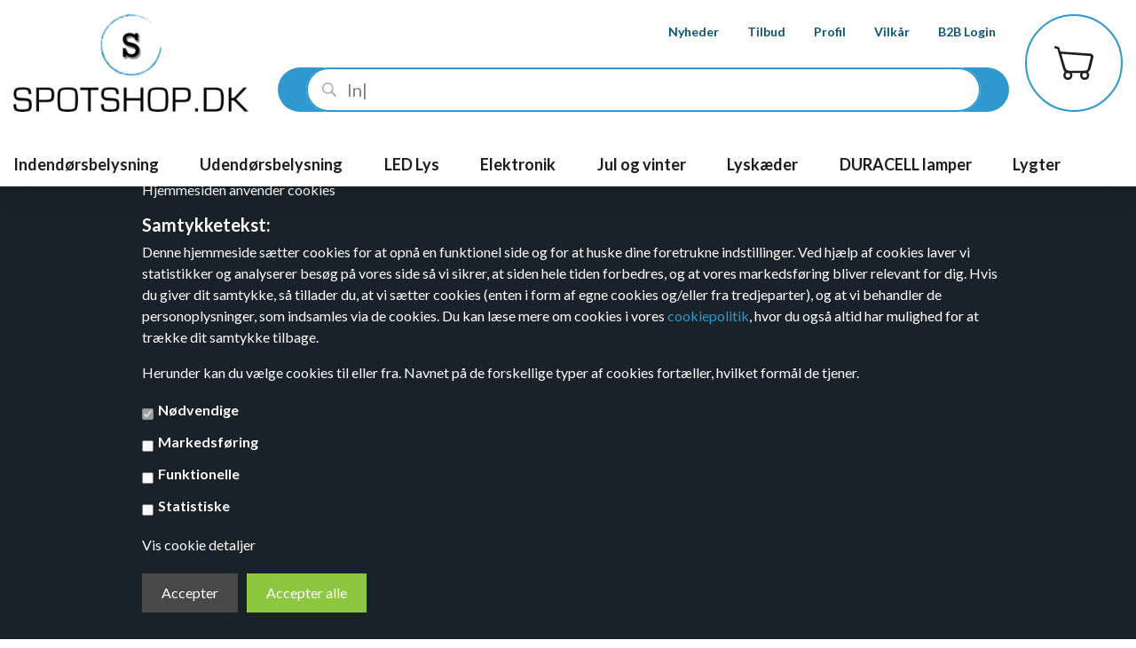

--- FILE ---
content_type: text/html; Charset=UTF-8
request_url: https://spotshop.dk/shop/6-stk-knapcellebatterier-655p.html
body_size: 20620
content:
<!DOCTYPE html>
<html lang='da' class="webshop-html" xmlns:fb="http://ogp.me/ns/fb#">
<head>
<title>6 stk . knapcellebatterier CR 2032 Lithium 3V</title>
<link rel="alternate" hreflang="da-DK" href="https://shop.modstroem.dk/shop/6-stk-knapcellebatterier-655p.html"/>
<link rel="alternate" hreflang="da-DK" href="https://vip.spotshop.dk/shop/VIP/6-stk-knapcellebatterier-655p.html"/>
<link rel="icon" type="image/x-icon" href="/images/favicon.ico">
    <meta http-equiv="Content-Type" content="text/html;charset=UTF-8" />
    <meta name="generator" content="DanDomain Webshop" />
    <link rel="canonical" href="https://spotshop.dk/shop/6-stk-knapcellebatterier-655p.html"/>
    <link rel="preload" as="image" href="/images/88814_CFR2032 .jpg" />
    <link rel="image_src" href="https://spotshop.dk/images/88814_CFR2032 .jpg" />
    <meta property="og:title" content="6 stk . knapcellebatterier CR 2032 Lithium 3V"/>
    <meta property="og:url" content="https://spotshop.dk/shop/6-stk-knapcellebatterier-655p.html"/>
    <meta property="og:image" content="https://spotshop.dk/images/88814_CFR2032 .jpg"/>
    <meta name="thumbnail" content="https://spotshop.dk/images/88814_CFR2032 .jpg" />
    <meta name="description" content="SIRIUS knapcelle batterier Pakken indeholder 6 stk. CR2032 batt">
    <meta http-equiv="Page-Enter" content="blendTrans(Duration=0)">
    <meta http-equiv="Page-Exit" content="blendTrans(Duration=0)">
    <link href="/shop/frontend/public/css/webshop.css?v=8.117.5220" rel="stylesheet" type="text/css">
    <link href="/images/ddcss/shop-143.css?1751989419000" rel="stylesheet" type="text/css">
    <script type="text/javascript">
        var UsesOwnDoctype = true
        var LanguageID = '26';
        var ReloadBasket = '';
        var MaxBuyMsg = 'Antal må ikke være større end';
        var MinBuyMsg = 'Antal må ikke være mindre end';
        var SelectVarMsg = 'Vælg variant før køb';
        var ProductNumber = 'SIR88801';
        var ProductVariantMasterID = '';
        var Keyword = '';
        var SelectVarTxt = 'Vælg variant';
        var ShowBasketUrl = '/shop/showbasket.html';
        var CurrencyReturnUrl = '/shop/6-stk-knapcellebatterier-655p.html';
        var ReqVariantSelect = 'true';
        var EnablePicProtect = false;
        var PicprotectMsg = '(c) Copyright';
        var AddedToBasketMessageTriggered = false;
        var CookiePolicy = {"cookiesRequireConsent":true,"allowTrackingCookies":false,"allowStatisticsCookies":false,"allowFunctionalCookies":false};
        setInterval(function(){SilentAjaxGetRequest(location.href);},900000);
    </script>
<script>
window.dataLayer = window.dataLayer || [];
function gtag(){dataLayer.push(arguments);}
gtag('consent', 'default', {
'ad_storage': 'denied',
'analytics_storage': 'denied',
'ad_user_data': 'denied',
'ad_personalization': 'denied',
'personalization_storage': 'denied',
'functionality_storage': 'denied',
'security_storage': 'granted'
});
</script>

<script src="https://www.googletagmanager.com/gtag/js?id=UA-138955884-1" class="shop-native-gtag-script" async ></script>
<script>
window.dataLayer = window.dataLayer || [];
function gtag(){dataLayer.push(arguments);}
gtag('js', new Date());
gtag('config', 'UA-138955884-1', { 'anonymize_ip': true });
gtag('set', 'ads_data_redaction', true);
gtag('config', '747197857', { 'anonymize_ip': true,'send_page_view': false });
</script>

<script type="text/plain" class="ce-script">
!function(f,b,e,v,n,t,s)
{if(f.fbq)return;n=f.fbq=function(){n.callMethod?
n.callMethod.apply(n,arguments):n.queue.push(arguments)};
if(!f._fbq)f._fbq=n;n.push=n;n.loaded=!0;n.version='2.0';
n.queue=[];t=b.createElement(e);t.async=!0;
t.src=v;s=b.getElementsByTagName(e)[0];
s.parentNode.insertBefore(t,s)}(window,document,'script',
'https://connect.facebook.net/en_US/fbevents.js');
fbq('init', '2114435585351761'); 
</script>
<noscript><img height="1" width="1" style="display:none"
src="https://www.facebook.com/tr?id=2114435585351761&ev=PageView&noscript=1"/>
</noscript>
<script type="text/plain" class="ce-script">fbq('track', 'PageView',{},{eventID: '6AD9BE22-18B6-412A-BFFC-989A7F22B12B'});</script>
    <script type="text/javascript" src="/shop/frontend/public/js/webshop.all.min.js?v=8.117.5220"></script>

<style>
  .nivo-dynamic-text-header
  {
  /*color:white!important;*/
  }
</style>

<!-- Skin timer -->
<script>
    var startBlackFriday = "26/11/2025 18:00";
    var startCyberMonday = "01/12/2025 00:00";
    var endAllCampaigns = "02/12/2025 00:00";
  	// Angiv datoer i formatet "DD/MM/YYYY hh:mm"
  	// For deaktivering af kampagnen på dette site, erstattes dato med "" i hver linje.
</script>

<script src="https://files.userlink.ai/public/embed.min.js" charset="utf-8" id="bai-scr-emb" data-cid="66852124a2fa0b431db45e2b" async domain="spotshop.dk"></script>
<meta name="facebook-domain-verification" content="xb9h84nh2rp3g3z1ulmsbt6nsno807" />


<!-- Start of Sleeknote signup and lead generation tool - www.sleeknote.com -->
<script id="sleeknoteScript" type="text/javascript">
	(function () {
		var sleeknoteScriptTag = document.createElement("script");
		sleeknoteScriptTag.type = "text/javascript";
		sleeknoteScriptTag.charset = "utf-8";
		sleeknoteScriptTag.src = ("//sleeknotecustomerscripts.sleeknote.com/62927.js");
		var s = document.getElementById("sleeknoteScript"); 
		s.parentNode.insertBefore(sleeknoteScriptTag, s); 
	})();
</script>
<!-- End of Sleeknote signup and lead generation tool - www.sleeknote.com -->

<script>
  var gifts = [
    { number: 'GP01', min: 400, value: 99 },
    { number: 'GP02', min: 650, value: 189 },
    { number: 'GP03', min: 650, value: 189 },
    { number: 'GP04', min: 1000, value: 249 },
  ];

  var giftActive = false;
  var giftTexts = {
    'ADDED_TO_BASKET': 'Varen er tilføjet til kurv',
    'SELECT_GIFT': 'Vælg én <i>gratis</i> gave',
    'GIFT_SHOP': 'Gratis gave',
    'GIFT_SHOP_TEXT': 'Vi har fødselsdag, så vi er i gavehumør.',
    'GIFT_SHOP_BANNER': 'https://spotshop.dk/images/fodselsdag 6 aar43_800x500 kopier.jpg',
    'GIFT_SHOP_BANNER_ALT': 'Gaveshop',
    'GIFT_SHOP_MIN_PRICE': 'Køb for min. {minPrice} kr. for at få adgang til denne gave',
    'GIFT_SHOP_MAX_PRICE': 'Køb for min. {maxPrice} kr. for at få adgang til den største gave',
    'GIFT_SHOP_ADDED': 'Gaven er tilføjet',
    'GIFT_SHOP_ADD': 'Vælg gave',
    'GIFT_SHOP_ITEM_VALUE': 'Værdi'
  }

  var shippingCounter = [
    /*{ text: '🎁&nbsp; Køb for <u>[[PriceRemainin]] DKK</u> mere og få mulighed for at vælge en gave', limit: 200, background: '#333333', color: '#ffffff' },*/
    { text: '🚚&nbsp; Køb for <u>[[PriceRemainin]] DKK</u> mere og få gratis fragt med POSTNORD eller levering til pakkeshop med  GLS ', limit: 500, background: '#333333', color: '#ffffff' }
    /*{ text: '🎁&nbsp; Køb for <u>[[PriceRemainin]]</u> DKK mere og få mulighed for vælge de store gaver', limit: 600, background: '#333333', color: '#ffffff' }*/
  ];
  
  var shippingCounterFinal = {
    text: '🎉 Du har opnået alle fordele! 🎉',
    background: '#DAA520',
    color: '#ffffff'
  };
  
  var showCounter = true;

  var shipping = {
    'countdownhtml' : 'Vi sender om <strong>####</strong>',
    'countdowntomorrowhtml' : 'Vi sender om <strong>####</strong>',
    'countdownexceededhtml' : 'Vi sender <strong>####</strong>',
    'tomorrow' : 'i morgen',
    'days' : [
      {'day':1,'postnord':'14:00','gls':'12:00','excluded':false},
      {'day':2,'postnord':'14:00','gls':'11:00','excluded':false},
      {'day':3,'postnord':'14:00','gls':'12:00','excluded':false},
      {'day':4,'postnord':'14:00','gls':'12:00','excluded':false},
      {'day':5,'postnord':'14:00','gls':'12:00','excluded':false},
      {'day':6,'postnord':'14:00','gls':'12:00','excluded':true},
      {'day':7,'postnord':'14:00','gls':'12:00','excluded':true}
    ],
    'holidays' : [
      '05-06-2025',
      '24-12-2025',
      '25-12-2025',
      '26-12-2025',
      '31-12-2025',
      '01-01-2026',
      '02-01-2026'
    ],
    'translatedDays' : [
      'mandag',
      'tirsdag',
      'onsdag',
      'torsdag',
      'fredag',
      'lørdag',
      'søndag'
    ]
  };

</script>


<meta name="viewport" content="width=device-width, initial-scale=1">
<meta http-equiv="x-ua-compatible" content="ie=edge">

<link href="/images/skins/tidySense/css/spotshop.v4.min.css?1403252" rel="stylesheet">
<link href="https://fonts.googleapis.com/css?family=Lato:300,300italic,400,400italic,700,900" rel="stylesheet">

<!-- SpotShop functions -->
<script src="/images/skins/tidySense/js/spotshop-functions.min.js?2210242"></script>

<!-- Giftshop -->
<link href="/images/skins/tidySense/css/giftshop.v3.css" rel="stylesheet">

<!-- Bewise -->
<link href="/images/skins/tidySense/css/bewise.css?v=7" rel="stylesheet">



<script src="https://my.anyday.io/price-widget/anyday-price-widget.js" type="module" async></script>

<style>
  .footer-messages a {
  	color: black !important;
  }
    .footer-kundebarometer-wrapper {display:none !important;}
</style>

<!-- Google Tag Manager -->
<script>(function(w,d,s,l,i){w[l]=w[l]||[];w[l].push({'gtm.start':
new Date().getTime(),event:'gtm.js'});var f=d.getElementsByTagName(s)[0],
j=d.createElement(s),dl=l!='dataLayer'?'&l='+l:'';j.async=true;j.src=
'https://www.googletagmanager.com/gtm.js?id='+i+dl;f.parentNode.insertBefore(j,f);
})(window,document,'script','dataLayer','GTM-TG6CLXR');</script>

<script type="text/javascript">(function(){var s=document.createElement('script');s.type='text/javascript';s.async=true;s.src='//pxl.host/c.js';var x=document.getElementsByTagName('script')[0];x.parentNode.insertBefore(s,x);})();</script><noscript><a href="https://whocopied.me/" target="_blank">Whocopied.me protects this content</a></noscript>
<!-- End Google Tag Manager -->

<!-- Start of Agency360 script -->
<script src="https://app.agency360.io/JavascriptClick/Tracker?cid=1721144" defer></script>
<!-- End of Agency360 script -->

</head>


<body class="webshop-productinfo webshop-body">
<script src="/images/skins/tidySense/js/spotshop.v4.min.js?3005231" defer></script>

<!-- Google Tag Manager (noscript) -->
<noscript><iframe src="https://www.googletagmanager.com/ns.html?id=GTM-TG6CLXR"
height="0" width="0" style="display:none;visibility:hidden"></iframe></noscript>
<!-- End Google Tag Manager (noscript) -->
<div id="fb-root"></div>
<style type="text/css">   #CookiePolicy {       background-color: #192229;       color: #ffffff;       left: 0;       width: 100%;       text-align: center;       z-index: 999;   }       #CookiePolicy h1, #CookiePolicy h2, #CookiePolicy h3, #CookiePolicy h4, #CookiePolicy h5  {       color: #ffffff;   }   #CookiePolicy label  {       color: #ffffff;   }       #CookiePolicy .Close {       display: block;       text-decoration: none;       font-size: 14px;       height: 20px;       position: absolute;       right: 10px;       top: 0;       width: 20px;       color: #ffffff;   }       .CookiePolicyCenterText {      margin: 30px auto;      text-align: left;      max-width: 100%;      position: relative;      width: 980px;   }       .CookiePolicyText {      padding-left:10px;   }</style>    <!--googleoff: all-->
<div id="CookiePolicy" class="fixed-bottom"><div class="CookiePolicyCenterText"><div class="CookiePolicyText"><p>
	Hjemmesiden anvender cookies
</p>

<h4>Samtykketekst:</h4>

<p>
	Denne hjemmeside sætter cookies for at opnå en funktionel side og for at huske dine foretrukne indstillinger. Ved hjælp af cookies laver vi statistikker og analyserer besøg på vores side så vi sikrer, at siden hele tiden forbedres, og at vores markedsføring bliver relevant for dig. Hvis du giver dit samtykke, så tillader du, at vi sætter cookies (enten i form af egne cookies og/eller fra tredjeparter), og at vi behandler de personoplysninger, som indsamles via de cookies. Du kan læse mere om cookies i vores <a href="/shop/terms.html&amp;HideCookieDialog=1#cookieconsent">cookiepolitik</a>, hvor du også altid har mulighed for at trække dit samtykke tilbage.
</p>

<p>
	Herunder kan du vælge cookies til eller fra. Navnet på de forskellige typer af cookies fortæller, hvilket formål de tjener.
</p>
<div class="cookie-policy-consents-container"><div class="cookie-policy-consents-area area-system-cookies"><input type="checkbox" checked disabled/><label>Nødvendige</label></div><div class="cookie-policy-consents-area area-tracking-cookies"><input type="checkbox" id="cookie-policy-consent-tracking" onclick="toggleConsentForCookieType(this)"/><label for="cookie-policy-consent-tracking">Markedsføring</label></div><div class="cookie-policy-consents-area area-functional-cookies"><input type="checkbox" id="cookie-policy-consent-functional" onclick="toggleConsentForCookieType(this)"/><label for="cookie-policy-consent-functional">Funktionelle</label></div><div class="cookie-policy-consents-area area-statistics-cookies"><input type="checkbox" id="cookie-policy-consent-statistics" onclick="toggleConsentForCookieType(this)"/><label for="cookie-policy-consent-statistics">Statistiske</label></div></div><div class="cookie-policy-details-link-container"><a href="#" onclick="toggleCookiePolicyDetails()">Vis cookie detaljer</a></div><div class="cookie-policy-details-container"><div class="rtable rtable--4cols"><div style="order:1;" class="rtable-cell rtable-header-cell">Cookie</div><div style="order:2;" class="rtable-cell cookie-policy-details-globally-mapped cookie-policy-details-thirdparty cookie-policy-details-column-name">_GRECAPTCHA</div><div style="order:3;" class="rtable-cell cookie-policy-details-globally-mapped cookie-policy-details-column-name">ASPSESSIONID*</div><div style="order:4;" class="rtable-cell cookie-policy-details-globally-mapped cookie-policy-details-column-name">basketIdentifier</div><div style="order:5;" class="rtable-cell cookie-policy-details-globally-mapped cookie-policy-details-column-name">DanDomainWebShop5Favorites</div><div style="order:6;" class="rtable-cell cookie-policy-details-globally-mapped cookie-policy-details-column-name">DDCookiePolicy</div><div style="order:7;" class="rtable-cell cookie-policy-details-globally-mapped cookie-policy-details-column-name">DDCookiePolicy-consent-functional</div><div style="order:8;" class="rtable-cell cookie-policy-details-globally-mapped cookie-policy-details-column-name">DDCookiePolicy-consent-statistics</div><div style="order:9;" class="rtable-cell cookie-policy-details-globally-mapped cookie-policy-details-column-name">DDCookiePolicy-consent-tracking</div><div style="order:10;" class="rtable-cell cookie-policy-details-globally-mapped cookie-policy-details-column-name">DDCookiePolicyDialog</div><div style="order:11;" class="rtable-cell cookie-policy-details-globally-mapped cookie-policy-details-column-name cookie-policy-details-exists-on-client">SharedSessionId</div><div style="order:12;" class="rtable-cell cookie-policy-details-globally-mapped cookie-policy-details-column-name">shop6TipBotFilterRandomStringValue</div><div style="order:13;" class="rtable-cell cookie-policy-details-globally-mapped cookie-policy-details-column-name">shopReviewRandomStringValue</div><div style="order:14;" class="rtable-cell cookie-policy-details-globally-mapped cookie-policy-details-column-name">shopShowBasketSendMailRandomStringValue</div><div style="order:15;" class="rtable-cell cookie-policy-details-globally-mapped cookie-policy-details-thirdparty cookie-policy-details-column-name">_fbp</div><div style="order:16;" class="rtable-cell cookie-policy-details-globally-mapped cookie-policy-details-thirdparty cookie-policy-details-column-name">_ga(Viabill)</div><div style="order:17;" class="rtable-cell cookie-policy-details-globally-mapped cookie-policy-details-thirdparty cookie-policy-details-column-name">_ga*</div><div style="order:18;" class="rtable-cell cookie-policy-details-globally-mapped cookie-policy-details-thirdparty cookie-policy-details-column-name">_gat_gtag_UA(Viabill)</div><div style="order:19;" class="rtable-cell cookie-policy-details-globally-mapped cookie-policy-details-thirdparty cookie-policy-details-column-name">_gat_gtag_UA_</div><div style="order:20;" class="rtable-cell cookie-policy-details-globally-mapped cookie-policy-details-thirdparty cookie-policy-details-column-name">_gid</div><div style="order:21;" class="rtable-cell cookie-policy-details-globally-mapped cookie-policy-details-thirdparty cookie-policy-details-column-name">_gid(Viabill)</div><div style="order:22;" class="rtable-cell cookie-policy-details-globally-mapped cookie-policy-details-thirdparty cookie-policy-details-column-name">fr</div><div style="order:23;" class="rtable-cell cookie-policy-details-globally-mapped cookie-policy-details-thirdparty cookie-policy-details-column-name">GPS</div><div style="order:24;" class="rtable-cell cookie-policy-details-globally-mapped cookie-policy-details-thirdparty cookie-policy-details-column-name">loc</div><div style="order:25;" class="rtable-cell cookie-policy-details-globally-mapped cookie-policy-details-thirdparty cookie-policy-details-column-name">uvc</div><div style="order:26;" class="rtable-cell cookie-policy-details-globally-mapped cookie-policy-details-thirdparty cookie-policy-details-column-name">vb-user</div><div style="order:27;" class="rtable-cell cookie-policy-details-globally-mapped cookie-policy-details-thirdparty cookie-policy-details-column-name">VISITOR_INFO1_LIVE</div><div style="order:28;" class="rtable-cell cookie-policy-details-globally-mapped cookie-policy-details-thirdparty cookie-policy-details-column-name">YSC</div><div style="order:29;" class="rtable-cell cookie-policy-details-globally-mapped cookie-policy-details-column-name">__atuvc</div><div style="order:30;" class="rtable-cell cookie-policy-details-globally-mapped cookie-policy-details-column-name">__atuvs</div><div style="order:31;" class="rtable-cell cookie-policy-details-globally-mapped cookie-policy-details-thirdparty cookie-policy-details-column-name">_pinterest_cm</div><div style="order:1;" class="rtable-cell rtable-header-cell">Kategori</div><div style="order:2;" class="rtable-cell cookie-policy-details-globally-mapped cookie-policy-details-thirdparty cookie-policy-details-column-category">Nødvendige</div><div style="order:3;" class="rtable-cell cookie-policy-details-globally-mapped cookie-policy-details-column-category">Nødvendige</div><div style="order:4;" class="rtable-cell cookie-policy-details-globally-mapped cookie-policy-details-column-category">Nødvendige</div><div style="order:5;" class="rtable-cell cookie-policy-details-globally-mapped cookie-policy-details-column-category">Nødvendige</div><div style="order:6;" class="rtable-cell cookie-policy-details-globally-mapped cookie-policy-details-column-category">Nødvendige</div><div style="order:7;" class="rtable-cell cookie-policy-details-globally-mapped cookie-policy-details-column-category">Nødvendige</div><div style="order:8;" class="rtable-cell cookie-policy-details-globally-mapped cookie-policy-details-column-category">Nødvendige</div><div style="order:9;" class="rtable-cell cookie-policy-details-globally-mapped cookie-policy-details-column-category">Nødvendige</div><div style="order:10;" class="rtable-cell cookie-policy-details-globally-mapped cookie-policy-details-column-category">Nødvendige</div><div style="order:11;" class="rtable-cell cookie-policy-details-globally-mapped cookie-policy-details-column-category cookie-policy-details-exists-on-client">Nødvendige</div><div style="order:12;" class="rtable-cell cookie-policy-details-globally-mapped cookie-policy-details-column-category">Nødvendige</div><div style="order:13;" class="rtable-cell cookie-policy-details-globally-mapped cookie-policy-details-column-category">Nødvendige</div><div style="order:14;" class="rtable-cell cookie-policy-details-globally-mapped cookie-policy-details-column-category">Nødvendige</div><div style="order:15;" class="rtable-cell cookie-policy-details-globally-mapped cookie-policy-details-thirdparty cookie-policy-details-column-category">Markedsføring</div><div style="order:16;" class="rtable-cell cookie-policy-details-globally-mapped cookie-policy-details-thirdparty cookie-policy-details-column-category">Markedsføring</div><div style="order:17;" class="rtable-cell cookie-policy-details-globally-mapped cookie-policy-details-thirdparty cookie-policy-details-column-category">Markedsføring</div><div style="order:18;" class="rtable-cell cookie-policy-details-globally-mapped cookie-policy-details-thirdparty cookie-policy-details-column-category">Markedsføring</div><div style="order:19;" class="rtable-cell cookie-policy-details-globally-mapped cookie-policy-details-thirdparty cookie-policy-details-column-category">Markedsføring</div><div style="order:20;" class="rtable-cell cookie-policy-details-globally-mapped cookie-policy-details-thirdparty cookie-policy-details-column-category">Markedsføring</div><div style="order:21;" class="rtable-cell cookie-policy-details-globally-mapped cookie-policy-details-thirdparty cookie-policy-details-column-category">Markedsføring</div><div style="order:22;" class="rtable-cell cookie-policy-details-globally-mapped cookie-policy-details-thirdparty cookie-policy-details-column-category">Markedsføring</div><div style="order:23;" class="rtable-cell cookie-policy-details-globally-mapped cookie-policy-details-thirdparty cookie-policy-details-column-category">Markedsføring</div><div style="order:24;" class="rtable-cell cookie-policy-details-globally-mapped cookie-policy-details-thirdparty cookie-policy-details-column-category">Markedsføring</div><div style="order:25;" class="rtable-cell cookie-policy-details-globally-mapped cookie-policy-details-thirdparty cookie-policy-details-column-category">Markedsføring</div><div style="order:26;" class="rtable-cell cookie-policy-details-globally-mapped cookie-policy-details-thirdparty cookie-policy-details-column-category">Markedsføring</div><div style="order:27;" class="rtable-cell cookie-policy-details-globally-mapped cookie-policy-details-thirdparty cookie-policy-details-column-category">Markedsføring</div><div style="order:28;" class="rtable-cell cookie-policy-details-globally-mapped cookie-policy-details-thirdparty cookie-policy-details-column-category">Markedsføring</div><div style="order:29;" class="rtable-cell cookie-policy-details-globally-mapped cookie-policy-details-column-category">Funktionelle</div><div style="order:30;" class="rtable-cell cookie-policy-details-globally-mapped cookie-policy-details-column-category">Funktionelle</div><div style="order:31;" class="rtable-cell cookie-policy-details-globally-mapped cookie-policy-details-thirdparty cookie-policy-details-column-category">Funktionelle</div><div style="order:1;" class="rtable-cell rtable-header-cell">Beskrivelse</div><div style="order:2;" class="rtable-cell cookie-policy-details-globally-mapped cookie-policy-details-thirdparty cookie-policy-details-column-description">Bruges til Google ReCaptcha<div class="cookie-policy-third-party-details-container">Google LLC</div></div><div style="order:3;" class="rtable-cell cookie-policy-details-globally-mapped cookie-policy-details-column-description">Bruges til at gemme session data</div><div style="order:4;" class="rtable-cell cookie-policy-details-globally-mapped cookie-policy-details-column-description">Bruges til at gemme kurv</div><div style="order:5;" class="rtable-cell cookie-policy-details-globally-mapped cookie-policy-details-column-description">Bruges af funktionen favorit produkter</div><div style="order:6;" class="rtable-cell cookie-policy-details-globally-mapped cookie-policy-details-column-description">Bruges til at gemme cookie samtykke</div><div style="order:7;" class="rtable-cell cookie-policy-details-globally-mapped cookie-policy-details-column-description">Bruges til at gemme cookie samtykke</div><div style="order:8;" class="rtable-cell cookie-policy-details-globally-mapped cookie-policy-details-column-description">Bruges til at gemme cookie samtykke</div><div style="order:9;" class="rtable-cell cookie-policy-details-globally-mapped cookie-policy-details-column-description">Bruges til at gemme cookie samtykke</div><div style="order:10;" class="rtable-cell cookie-policy-details-globally-mapped cookie-policy-details-column-description">Bruges til at gemme cookie samtykke</div><div style="order:11;" class="rtable-cell cookie-policy-details-globally-mapped cookie-policy-details-column-description cookie-policy-details-exists-on-client">Bruges til at gemme session data</div><div style="order:12;" class="rtable-cell cookie-policy-details-globally-mapped cookie-policy-details-column-description">Bruges af funktionen tip en ven</div><div style="order:13;" class="rtable-cell cookie-policy-details-globally-mapped cookie-policy-details-column-description">Bruges af funktionen produkt anmeldelser</div><div style="order:14;" class="rtable-cell cookie-policy-details-globally-mapped cookie-policy-details-column-description">Bruges til send kurven til en ven funktionen</div><div style="order:15;" class="rtable-cell cookie-policy-details-globally-mapped cookie-policy-details-thirdparty cookie-policy-details-column-description">Bruges af Facebook til online markedsføring<div class="cookie-policy-third-party-details-container">Facebook, Inc.</div></div><div style="order:16;" class="rtable-cell cookie-policy-details-globally-mapped cookie-policy-details-thirdparty cookie-policy-details-column-description">Google analytics bruges til at indsamle statistik om den besøgende<div class="cookie-policy-third-party-details-container">Google LLC</div></div><div style="order:17;" class="rtable-cell cookie-policy-details-globally-mapped cookie-policy-details-thirdparty cookie-policy-details-column-description">Google analytics bruges til at indsamle statistik om den besøgende<div class="cookie-policy-third-party-details-container">Google LLC</div></div><div style="order:18;" class="rtable-cell cookie-policy-details-globally-mapped cookie-policy-details-thirdparty cookie-policy-details-column-description">Bruges af Google til at tilpasse visning af annoncer<div class="cookie-policy-third-party-details-container">Google LLC</div></div><div style="order:19;" class="rtable-cell cookie-policy-details-globally-mapped cookie-policy-details-thirdparty cookie-policy-details-column-description">Bruges af Google til at tilpasse visning af annoncer<div class="cookie-policy-third-party-details-container">Google LLC</div></div><div style="order:20;" class="rtable-cell cookie-policy-details-globally-mapped cookie-policy-details-thirdparty cookie-policy-details-column-description">Google analytics bruges til at indsamle statistik om den besøgende<div class="cookie-policy-third-party-details-container">Google LLC</div></div><div style="order:21;" class="rtable-cell cookie-policy-details-globally-mapped cookie-policy-details-thirdparty cookie-policy-details-column-description">Google analytics bruges til at indsamle statistik om den besøgende<div class="cookie-policy-third-party-details-container">Google LLC</div></div><div style="order:22;" class="rtable-cell cookie-policy-details-globally-mapped cookie-policy-details-thirdparty cookie-policy-details-column-description">Bruges til at dele siden på sociale medier<div class="cookie-policy-third-party-details-container">Facebook, Inc.</div></div><div style="order:23;" class="rtable-cell cookie-policy-details-globally-mapped cookie-policy-details-thirdparty cookie-policy-details-column-description">Bruges af Youtube til afspilning af video<div class="cookie-policy-third-party-details-container">youtube.com </div></div><div style="order:24;" class="rtable-cell cookie-policy-details-globally-mapped cookie-policy-details-thirdparty cookie-policy-details-column-description">Bruges til at dele siden på sociale medier<div class="cookie-policy-third-party-details-container">addthis.com</div></div><div style="order:25;" class="rtable-cell cookie-policy-details-globally-mapped cookie-policy-details-thirdparty cookie-policy-details-column-description">Bruges til at dele siden på sociale medierBruges til at dele siden på sociale medier<div class="cookie-policy-third-party-details-container">addthis.com</div></div><div style="order:26;" class="rtable-cell cookie-policy-details-globally-mapped cookie-policy-details-thirdparty cookie-policy-details-column-description">Understøtter funktionen Viabill priskalkulation<div class="cookie-policy-third-party-details-container">ViaBill</div></div><div style="order:27;" class="rtable-cell cookie-policy-details-globally-mapped cookie-policy-details-thirdparty cookie-policy-details-column-description">Bruges af Youtube til afspilning af video<div class="cookie-policy-third-party-details-container">youtube.com</div></div><div style="order:28;" class="rtable-cell cookie-policy-details-globally-mapped cookie-policy-details-thirdparty cookie-policy-details-column-description">Bruges af Youtube til afspilning af video<div class="cookie-policy-third-party-details-container">youtube.com</div></div><div style="order:29;" class="rtable-cell cookie-policy-details-globally-mapped cookie-policy-details-column-description">Bruges til at dele siden på sociale medier</div><div style="order:30;" class="rtable-cell cookie-policy-details-globally-mapped cookie-policy-details-column-description">Bruges til at dele siden på sociale medier</div><div style="order:31;" class="rtable-cell cookie-policy-details-globally-mapped cookie-policy-details-thirdparty cookie-policy-details-column-description">Bruges til at dele siden på sociale medier<div class="cookie-policy-third-party-details-container">pinterest.com</div></div><div style="order:1;" class="rtable-cell rtable-header-cell">Udløb</div><div style="order:2;" class="rtable-cell cookie-policy-details-globally-mapped cookie-policy-details-thirdparty cookie-policy-details-column-expire">182 dage</div><div style="order:3;" class="rtable-cell cookie-policy-details-globally-mapped cookie-policy-details-column-expire">session</div><div style="order:4;" class="rtable-cell cookie-policy-details-globally-mapped cookie-policy-details-column-expire">30 dage</div><div style="order:5;" class="rtable-cell cookie-policy-details-globally-mapped cookie-policy-details-column-expire">365 dage</div><div style="order:6;" class="rtable-cell cookie-policy-details-globally-mapped cookie-policy-details-column-expire">365 dage</div><div style="order:7;" class="rtable-cell cookie-policy-details-globally-mapped cookie-policy-details-column-expire">365 dage</div><div style="order:8;" class="rtable-cell cookie-policy-details-globally-mapped cookie-policy-details-column-expire">365 dage</div><div style="order:9;" class="rtable-cell cookie-policy-details-globally-mapped cookie-policy-details-column-expire">365 dage</div><div style="order:10;" class="rtable-cell cookie-policy-details-globally-mapped cookie-policy-details-column-expire">365 dage</div><div style="order:11;" class="rtable-cell cookie-policy-details-globally-mapped cookie-policy-details-column-expire cookie-policy-details-exists-on-client">365 dage</div><div style="order:12;" class="rtable-cell cookie-policy-details-globally-mapped cookie-policy-details-column-expire">session</div><div style="order:13;" class="rtable-cell cookie-policy-details-globally-mapped cookie-policy-details-column-expire">session</div><div style="order:14;" class="rtable-cell cookie-policy-details-globally-mapped cookie-policy-details-column-expire">session</div><div style="order:15;" class="rtable-cell cookie-policy-details-globally-mapped cookie-policy-details-thirdparty cookie-policy-details-column-expire">90 dage</div><div style="order:16;" class="rtable-cell cookie-policy-details-globally-mapped cookie-policy-details-thirdparty cookie-policy-details-column-expire">730 dage</div><div style="order:17;" class="rtable-cell cookie-policy-details-globally-mapped cookie-policy-details-thirdparty cookie-policy-details-column-expire">730 dage</div><div style="order:18;" class="rtable-cell cookie-policy-details-globally-mapped cookie-policy-details-thirdparty cookie-policy-details-column-expire">1 dage</div><div style="order:19;" class="rtable-cell cookie-policy-details-globally-mapped cookie-policy-details-thirdparty cookie-policy-details-column-expire">2 minutter</div><div style="order:20;" class="rtable-cell cookie-policy-details-globally-mapped cookie-policy-details-thirdparty cookie-policy-details-column-expire">2 minutter</div><div style="order:21;" class="rtable-cell cookie-policy-details-globally-mapped cookie-policy-details-thirdparty cookie-policy-details-column-expire">1 dage</div><div style="order:22;" class="rtable-cell cookie-policy-details-globally-mapped cookie-policy-details-thirdparty cookie-policy-details-column-expire">90 dage</div><div style="order:23;" class="rtable-cell cookie-policy-details-globally-mapped cookie-policy-details-thirdparty cookie-policy-details-column-expire">1 dage</div><div style="order:24;" class="rtable-cell cookie-policy-details-globally-mapped cookie-policy-details-thirdparty cookie-policy-details-column-expire">730 dage</div><div style="order:25;" class="rtable-cell cookie-policy-details-globally-mapped cookie-policy-details-thirdparty cookie-policy-details-column-expire">730 dage</div><div style="order:26;" class="rtable-cell cookie-policy-details-globally-mapped cookie-policy-details-thirdparty cookie-policy-details-column-expire">365 dage</div><div style="order:27;" class="rtable-cell cookie-policy-details-globally-mapped cookie-policy-details-thirdparty cookie-policy-details-column-expire">180 dage</div><div style="order:28;" class="rtable-cell cookie-policy-details-globally-mapped cookie-policy-details-thirdparty cookie-policy-details-column-expire">session</div><div style="order:29;" class="rtable-cell cookie-policy-details-globally-mapped cookie-policy-details-column-expire">730 dage</div><div style="order:30;" class="rtable-cell cookie-policy-details-globally-mapped cookie-policy-details-column-expire">365 dage</div><div style="order:31;" class="rtable-cell cookie-policy-details-globally-mapped cookie-policy-details-thirdparty cookie-policy-details-column-expire">365 dage</div></div></div><div class="cookie-policy-accept-buttons-container"><input id="cookie-policy-accept-button" data-accept-text-original="Accepter" data-accept-text-modified="" class="cookie-policy-accept cookie-policy-button" type="button" value="Accepter" onclick="cookiePolicyAccept('43e5bdc78aad93bfe82e956648667f892aacc996')"/><input class="cookie-policy-accept-all cookie-policy-button" type="button" value="Accepter alle" onclick="cookiePolicyAcceptAll('43e5bdc78aad93bfe82e956648667f892aacc996')"/></div></div></div></div>
<!--googleon: all-->
<div id="blackfriday" style="display:none"></div>
<div class="webshop-misc ProductInfo_TD product">
    <header id="webshop-spacetop" class="primary-backgroundcolor">
        <div class="topbanner">
            <div class="container"><span id="topbanner-content"></span></div>
        </div>
        <section id="topbar">
            <div class="container">
                <div class="row">
                    <div class="col-xs-3 hidden-md-up nav-icon navbar-toggle collapsed" data-toggle="collapse" data-target="#main-navbar">
                        <img src="/images/skins/tidySense/media/icon-menu-white.svg" alt="tidySense" />
                    </div>
                    <div class="LogoContainer bar-right"><a href="/shop/frontpage.html" class="FrontpageLogo" title="Gå til forsiden"><img title="SpotShop" alt="SpotShop" border="0" class="WebShopSkinLogo" src="/images/spotshop_logo.png"></a>
                    </div>
                    <div class="TopBasketContainer nav-icon basket bar-right"><span class="BasketLink"><A HREF="/shop/showbasket.html">Vis kurv</A></span><span class="BasketTotalProducts">0</span></div>
                    <div class="hidden-sm-down SearchContainer bar-fill">
                        <section id="toplinks" class="hidden-sm-down text-center">
                            <div class="container">
                                <div class="col-padding text-right topline-right">
                                    
                                    <a class="Link_Topmenu Link_Idle_Topmenu" href="/shop/news-ALL-1.html">Nyheder</a><a class="Link_Topmenu Link_Idle_Topmenu" href="/shop/specialoffer-ALL-1.html">Tilbud</a><a class="Link_Topmenu Link_Idle_Topmenu" href="/shop/profile.html">Profil</a><a class="Link_Topmenu Link_Idle_Topmenu" href="/shop/terms.html">Vilkår</a><a class="Link_Topmenu Link_Idle_Topmenu" href="/shop/b2blogin.html">B2B Login</a>
                                </div>
                            </div>
                        </section>
                        <div class="SearchFrame"><form ID="Search_Form" method="POST" action="/shop/search-1.html" style="margin:0;"><input type="hidden" name="InitSearch" value="1"><span class="SearchTitle_SearchPage">Søg efter produkt...|Indtast søgeord og tast enter...</span><br><input type="text" name="Keyword" maxlength="50" size="12" class="SearchField_SearchPage" value=""><span class="nbsp">&nbsp;</span><input type="submit" value="Søg" name="Search" class="SubmitButton_SearchPage"><br></form></div>
                    </div>
                </div>
            </div>
            <div class="container-fluid">
                <div class="row">
                    <div class="hidden-md-up collapse navbar-collapse search-container" id="main-navbar">
                        <ul class="nav navbar-nav">
                            <li id="nav-search"><form ID="Search_Form" method="POST" action="/shop/search-1.html" style="margin:0;"><input type="hidden" name="InitSearch" value="1"><span class="SearchTitle_SearchPage">Søg efter produkt...|Indtast søgeord og tast enter...</span><br><input type="text" name="Keyword" maxlength="50" size="12" class="SearchField_SearchPage" value=""><span class="nbsp">&nbsp;</span><input type="submit" value="Søg" name="Search" class="SubmitButton_SearchPage"><br></form></li>
                        </ul>
                        <!--ProductMenu-->
                    </div>
                </div>
            </div>
        </section>
    </header>
    <!-- /header -->
    <nav id="topnav">
        <section id="topnav-menu">
            <div class="container hidden-sm-down">
                <!--categories disk cache generated--><div id="ProductmenuContainer_DIV" class="ProductmenuContainer_DIV"><span class="Heading_Productmenu Heading_ProductMenu">Produkter<br></span><style type="text/css">.ProductMenu_MenuItemBold{font-weight:bold;}</style><ul id="ProductMenu_List"><li class="RootCategory_Productmenu has-dropdown"><a href="/shop/indendoersbelysning-23s1.html" class="CategoryLink0_Productmenu Deactiv_Productmenu Deactiv_ProductMenu" title="Indendørsbelysning"><span class="ProductMenu_MenuItemBold">Indendørsbelysning</span></a><ul class="dropdown"><li class="SubCategory1_Productmenu"><a href="/shop/dekorationsbelysning-24c1.html" class="CategoryLink1_Productmenu Deactiv_Productmenu Deactiv_ProductMenu" title="Dekorationsbelysning">Dekorationsbelysning</a></li><li class="SubCategory1_Productmenu"><a href="/shop/indendoers-lyskaeder-147c1.html" class="CategoryLink1_Productmenu Deactiv_Productmenu Deactiv_ProductMenu" title="Indendørs lyskæder">Indendørs lyskæder</a></li><li class="SubCategory1_Productmenu"><a href="/shop/led-belysning-146c1.html" class="CategoryLink1_Productmenu Deactiv_Productmenu Deactiv_ProductMenu" title="LED belysning">LED belysning</a></li><li class="SubCategory1_Productmenu has-dropdown"><a href="/shop/led-stearinlys-124s1.html" class="CategoryLink1_Productmenu Deactiv_Productmenu Deactiv_ProductMenu" title="LED stearinlys"><span class="ProductMenu_MenuItemBold">LED stearinlys</span></a><ul class="dropdown"><li class="SubCategory2_Productmenu"><a href="/shop/led-stearinlys-tilbehoer-150c1.html" class="CategoryLink2_Productmenu Deactiv_Productmenu Deactiv_ProductMenu" title="LED stearinlys tilbehør ">LED stearinlys tilbehør </a></li></ul></li><li class="SubCategory1_Productmenu has-dropdown"><a href="/shop/led-strips-145s1.html" class="CategoryLink1_Productmenu Deactiv_Productmenu Deactiv_ProductMenu" title="LED strips"><span class="ProductMenu_MenuItemBold">LED strips</span></a><ul class="dropdown"></ul></li><li class="SubCategory1_Productmenu"><a href="/shop/paerer-144c1.html" class="CategoryLink1_Productmenu Deactiv_Productmenu Deactiv_ProductMenu" title="Pærer">Pærer</a></li></ul></li><li class="RootCategory_Productmenu has-dropdown"><a href="/shop/udendoersbelysning-17s1.html" class="CategoryLink0_Productmenu Deactiv_Productmenu Deactiv_ProductMenu" title="Udendørsbelysning"><span class="ProductMenu_MenuItemBold">Udendørsbelysning</span></a><ul class="dropdown"><li class="SubCategory1_Productmenu has-dropdown"><a href="/shop/solcellelamper-42s1.html" class="CategoryLink1_Productmenu Deactiv_Productmenu Deactiv_ProductMenu" title="Solcellelamper"><span class="ProductMenu_MenuItemBold">Solcellelamper</span></a><ul class="dropdown"><li class="SubCategory2_Productmenu"><a href="/shop/dekorationsbelysning-19c1.html" class="CategoryLink2_Productmenu Deactiv_Productmenu Deactiv_ProductMenu" title="Dekorationsbelysning">Dekorationsbelysning</a></li><li class="SubCategory2_Productmenu"><a href="/shop/havelamper-paa-solceller-18c1.html" class="CategoryLink2_Productmenu Deactiv_Productmenu Deactiv_ProductMenu" title="Havelamper på solceller">Havelamper på solceller</a></li><li class="SubCategory2_Productmenu"><a href="/shop/solcellelamper-med-sensor-22c1.html" class="CategoryLink2_Productmenu Deactiv_Productmenu Deactiv_ProductMenu" title="Solcellelamper med sensor">Solcellelamper med sensor</a></li><li class="SubCategory2_Productmenu"><a href="/shop/solcelle-vaeglamper-20c1.html" class="CategoryLink2_Productmenu Deactiv_Productmenu Deactiv_ProductMenu" title="Solcelle væglamper">Solcelle væglamper</a></li><li class="SubCategory2_Productmenu"><a href="/shop/tagrende-lampe-21c1.html" class="CategoryLink2_Productmenu Deactiv_Productmenu Deactiv_ProductMenu" title="Tagrende-lampe">Tagrende-lampe</a></li></ul></li><li class="SubCategory1_Productmenu"><a href="/shop/havelamper-paa-solceller-18c1.html" class="CategoryLink1_Productmenu Deactiv_Productmenu Deactiv_ProductMenu" title="Havelamper på solceller">Havelamper på solceller</a></li><li class="SubCategory1_Productmenu has-dropdown"><a href="/shop/lavspaendingslys-33s1.html" class="CategoryLink1_Productmenu Deactiv_Productmenu Deactiv_ProductMenu" title="Lavspændingslys "><span class="ProductMenu_MenuItemBold">Lavspændingslys </span></a><ul class="dropdown"><li class="SubCategory2_Productmenu"><a href="/shop/startpakker-inkl-transformer-36c1.html" class="CategoryLink2_Productmenu Deactiv_Productmenu Deactiv_ProductMenu" title="Startpakker inkl. transformer">Startpakker inkl. transformer</a></li><li class="SubCategory2_Productmenu"><a href="/shop/lamper-i-2-37c1.html" class="CategoryLink2_Productmenu Deactiv_Productmenu Deactiv_ProductMenu" title="Lamper i 2 stk. pakker">Lamper i 2 stk. pakker</a></li><li class="SubCategory2_Productmenu"><a href="/shop/havespot-38c1.html" class="CategoryLink2_Productmenu Deactiv_Productmenu Deactiv_ProductMenu" title="Havespot">Havespot</a></li><li class="SubCategory2_Productmenu"><a href="/shop/tilbehoer-34c1.html" class="CategoryLink2_Productmenu Deactiv_Productmenu Deactiv_ProductMenu" title="Tilbehør">Tilbehør</a></li></ul></li><li class="SubCategory1_Productmenu"><a href="/shop/genopladelige-lamper-265c1.html" class="CategoryLink1_Productmenu Deactiv_Productmenu Deactiv_ProductMenu" title="Genopladelige lamper">Genopladelige lamper</a></li><li class="SubCategory1_Productmenu"><a href="/shop/havebelysning-227c1.html" class="CategoryLink1_Productmenu Deactiv_Productmenu Deactiv_ProductMenu" title="Havebelysning">Havebelysning</a></li><li class="SubCategory1_Productmenu"><a href="/shop/hybrid-havelamper-231c1.html" class="CategoryLink1_Productmenu Deactiv_Productmenu Deactiv_ProductMenu" title="Hybrid havelamper">Hybrid havelamper</a></li><li class="SubCategory1_Productmenu"><a href="/shop/udendoers-projektoerer-44c1.html" class="CategoryLink1_Productmenu Deactiv_Productmenu Deactiv_ProductMenu" title="Udendørs projektører ">Udendørs projektører </a></li></ul></li><li class="RootCategory_Productmenu has-dropdown"><a href="/shop/led-lys-29s1.html" class="CategoryLink0_Productmenu Deactiv_Productmenu Deactiv_ProductMenu" title="LED Lys"><span class="ProductMenu_MenuItemBold">LED Lys</span></a><ul class="dropdown"><li class="SubCategory1_Productmenu has-dropdown"><a href="/shop/led-high-bay-198s1.html" class="CategoryLink1_Productmenu Deactiv_Productmenu Deactiv_ProductMenu" title="LED High Bay"><span class="ProductMenu_MenuItemBold">LED High Bay</span></a><ul class="dropdown"><li class="SubCategory2_Productmenu"><a href="/shop/sikkerhedswire-248c1.html" class="CategoryLink2_Productmenu Deactiv_Productmenu Deactiv_ProductMenu" title="Sikkerhedswire ">Sikkerhedswire </a></li></ul></li><li class="SubCategory1_Productmenu"><a href="/shop/led-loftlamper-222c1.html" class="CategoryLink1_Productmenu Deactiv_Productmenu Deactiv_ProductMenu" title="LED Loftlamper ">LED Loftlamper </a></li><li class="SubCategory1_Productmenu"><a href="/shop/led-roer-274c1.html" class="CategoryLink1_Productmenu Deactiv_Productmenu Deactiv_ProductMenu" title="LED-rør">LED-rør</a></li></ul></li><li class="RootCategory_Productmenu has-dropdown"><a href="/shop/elektronik-25s1.html" class="CategoryLink0_Productmenu Deactiv_Productmenu Deactiv_ProductMenu" title="Elektronik"><span class="ProductMenu_MenuItemBold">Elektronik</span></a><ul class="dropdown"><li class="SubCategory1_Productmenu active"><a name="ActiveCategory_A" ID="ActiveCategory_A"></a><a href="/shop/batterier-262c1.html" class="CategoryLink1_Productmenu Activ_Productmenu Activ_ProductMenu" title="Batterier">Batterier</a></li><li class="SubCategory1_Productmenu"><a href="/shop/hoejtaler-airplugs-bluetooth-258c1.html" class="CategoryLink1_Productmenu Deactiv_Productmenu Deactiv_ProductMenu" title="Højtaler / airplugs / bluetooth ">Højtaler / airplugs / bluetooth </a></li><li class="SubCategory1_Productmenu"><a href="/shop/sd-kort-261c1.html" class="CategoryLink1_Productmenu Deactiv_Productmenu Deactiv_ProductMenu" title="SD Kort ">SD Kort </a></li><li class="SubCategory1_Productmenu has-dropdown"><a href="/shop/smart-home-214s1.html" class="CategoryLink1_Productmenu Deactiv_Productmenu Deactiv_ProductMenu" title="Smart-home"><span class="ProductMenu_MenuItemBold">Smart-home</span></a><ul class="dropdown"><li class="SubCategory2_Productmenu"><a href="/shop/gateway-237c1.html" class="CategoryLink2_Productmenu Deactiv_Productmenu Deactiv_ProductMenu" title="Gateway ">Gateway </a></li><li class="SubCategory2_Productmenu"><a href="/shop/rf-mesh-264c1.html" class="CategoryLink2_Productmenu Deactiv_Productmenu Deactiv_ProductMenu" title="RF-Mesh ">RF-Mesh </a></li><li class="SubCategory2_Productmenu has-dropdown"><a href="/shop/sikkerhed-217s1.html" class="CategoryLink2_Productmenu Deactiv_Productmenu Deactiv_ProductMenu" title="Sikkerhed"><span class="ProductMenu_MenuItemBold">Sikkerhed</span></a><ul class="dropdown"><li class="SubCategory3_Productmenu"><a href="/shop/tilbehoer-sikkerhed-257c1.html" class="CategoryLink3_Productmenu Deactiv_Productmenu Deactiv_ProductMenu" title="Tilbehør sikkerhed ">Tilbehør sikkerhed </a></li></ul></li><li class="SubCategory2_Productmenu"><a href="/shop/smart-belysning-220c1.html" class="CategoryLink2_Productmenu Deactiv_Productmenu Deactiv_ProductMenu" title="Smart belysning">Smart belysning</a></li><li class="SubCategory2_Productmenu"><a href="/shop/smart-stikkontakt-216c1.html" class="CategoryLink2_Productmenu Deactiv_Productmenu Deactiv_ProductMenu" title="Smart stikkontakt">Smart stikkontakt</a></li><li class="SubCategory2_Productmenu"><a href="/shop/smart-ure-221c1.html" class="CategoryLink2_Productmenu Deactiv_Productmenu Deactiv_ProductMenu" title="Smart ure">Smart ure</a></li><li class="SubCategory2_Productmenu"><a href="/shop/smartlife-personvaegt-260c1.html" class="CategoryLink2_Productmenu Deactiv_Productmenu Deactiv_ProductMenu" title="SmartLife Personvægt">SmartLife Personvægt</a></li><li class="SubCategory2_Productmenu"><a href="/shop/termostater-218c1.html" class="CategoryLink2_Productmenu Deactiv_Productmenu Deactiv_ProductMenu" title="Termostater">Termostater</a></li><li class="SubCategory2_Productmenu"><a href="/shop/zigbee-sensor-219c1.html" class="CategoryLink2_Productmenu Deactiv_Productmenu Deactiv_ProductMenu" title="Zigbee sensor">Zigbee sensor</a></li></ul></li></ul></li><li class="RootCategory_Productmenu has-dropdown"><a href="/shop/jul-og-vinter-126s1.html" class="CategoryLink0_Productmenu Deactiv_Productmenu Deactiv_ProductMenu" title="Jul og vinter"><span class="ProductMenu_MenuItemBold">Jul og vinter</span></a><ul class="dropdown"><li class="SubCategory1_Productmenu"><a href="/shop/dekorationsbelysning-125c1.html" class="CategoryLink1_Productmenu Deactiv_Productmenu Deactiv_ProductMenu" title="Dekorationsbelysning indendørs">Dekorationsbelysning indendørs</a></li><li class="SubCategory1_Productmenu"><a href="/shop/dekorationsbelysning-156c1.html" class="CategoryLink1_Productmenu Deactiv_Productmenu Deactiv_ProductMenu" title="Dekorationsbelysning udendørs ">Dekorationsbelysning udendørs </a></li><li class="SubCategory1_Productmenu"><a href="/shop/juletraeer-155c1.html" class="CategoryLink1_Productmenu Deactiv_Productmenu Deactiv_ProductMenu" title="Juletræer">Juletræer</a></li><li class="SubCategory1_Productmenu has-dropdown"><a href="/shop/led-stearinlys-124s1.html" class="CategoryLink1_Productmenu Deactiv_Productmenu Deactiv_ProductMenu" title="LED stearinlys"><span class="ProductMenu_MenuItemBold">LED stearinlys</span></a><ul class="dropdown"><li class="SubCategory2_Productmenu"><a href="/shop/led-stearinlys-tilbehoer-150c1.html" class="CategoryLink2_Productmenu Deactiv_Productmenu Deactiv_ProductMenu" title="LED stearinlys tilbehør ">LED stearinlys tilbehør </a></li></ul></li><li class="SubCategory1_Productmenu has-dropdown"><a href="/shop/lyskaeder-123s1.html" class="CategoryLink1_Productmenu Deactiv_Productmenu Deactiv_ProductMenu" title="Lyskæder"><span class="ProductMenu_MenuItemBold">Lyskæder</span></a><ul class="dropdown"><li class="SubCategory2_Productmenu"><a href="/shop/tilbehoer-lyskaeder-238c1.html" class="CategoryLink2_Productmenu Deactiv_Productmenu Deactiv_ProductMenu" title="Tilbehør lyskæder">Tilbehør lyskæder</a></li></ul></li><li class="SubCategory1_Productmenu has-dropdown"><a href="/shop/led-juletraeer-114s1.html" class="CategoryLink1_Productmenu Deactiv_Productmenu Deactiv_ProductMenu" title="LED-juletræer"><span class="ProductMenu_MenuItemBold">LED-juletræer</span></a><ul class="dropdown"><li class="SubCategory2_Productmenu"><a href="/shop/fairybell-doer-dekoration-117c1.html" class="CategoryLink2_Productmenu Deactiv_Productmenu Deactiv_ProductMenu" title="Fairybell dør-dekoration">Fairybell dør-dekoration</a></li><li class="SubCategory2_Productmenu"><a href="/shop/fairybell-led-med-118c1.html" class="CategoryLink2_Productmenu Deactiv_Productmenu Deactiv_ProductMenu" title="Fairybell LED med stang ">Fairybell LED med stang </a></li><li class="SubCategory2_Productmenu"><a href="/shop/fairybell-tilbehoer-119c1.html" class="CategoryLink2_Productmenu Deactiv_Productmenu Deactiv_ProductMenu" title="Fairybell tilbehør">Fairybell tilbehør</a></li></ul></li></ul></li><li class="RootCategory_Productmenu has-dropdown"><a href="/shop/lyskaeder-47s1.html" class="CategoryLink0_Productmenu Deactiv_Productmenu Deactiv_ProductMenu" title="Lyskæder"><span class="ProductMenu_MenuItemBold">Lyskæder</span></a><ul class="dropdown"><li class="SubCategory1_Productmenu has-dropdown"><a href="/shop/lyskaeder-udendoers-130s1.html" class="CategoryLink1_Productmenu Deactiv_Productmenu Deactiv_ProductMenu" title="Lyskæder udendørs"><span class="ProductMenu_MenuItemBold">Lyskæder udendørs</span></a><ul class="dropdown"><li class="SubCategory2_Productmenu"><a href="/shop/lucas-tilbehoer-267c1.html" class="CategoryLink2_Productmenu Deactiv_Productmenu Deactiv_ProductMenu" title="Lucas tilbehør">Lucas tilbehør</a></li><li class="SubCategory2_Productmenu"><a href="/shop/tobias-tilbehoer-268c1.html" class="CategoryLink2_Productmenu Deactiv_Productmenu Deactiv_ProductMenu" title="Tobias tilbehør">Tobias tilbehør</a></li><li class="SubCategory2_Productmenu"><a href="/shop/topline-tilbehoer-239c1.html" class="CategoryLink2_Productmenu Deactiv_Productmenu Deactiv_ProductMenu" title="Topline tilbehør">Topline tilbehør</a></li></ul></li><li class="SubCategory1_Productmenu"><a href="/shop/lyskaeder-indendoers-131c1.html" class="CategoryLink1_Productmenu Deactiv_Productmenu Deactiv_ProductMenu" title="Lyskæder indendørs">Lyskæder indendørs</a></li><li class="SubCategory1_Productmenu"><a href="/shop/lyskaeder-til-batteri-129c1.html" class="CategoryLink1_Productmenu Deactiv_Productmenu Deactiv_ProductMenu" title="Lyskæder til batteri udendørs">Lyskæder til batteri udendørs</a></li><li class="SubCategory1_Productmenu"><a href="/shop/lyskaeder-til-batteri-128c1.html" class="CategoryLink1_Productmenu Deactiv_Productmenu Deactiv_ProductMenu" title="Lyskæder til batteri indendørs">Lyskæder til batteri indendørs</a></li><li class="SubCategory1_Productmenu"><a href="/shop/sirius-tobias-tilbehoer-229c1.html" class="CategoryLink1_Productmenu Deactiv_Productmenu Deactiv_ProductMenu" title="Sirius Tobias tilbehør">Sirius Tobias tilbehør</a></li><li class="SubCategory1_Productmenu"><a href="/shop/solcelle-lyskaeder-127c1.html" class="CategoryLink1_Productmenu Deactiv_Productmenu Deactiv_ProductMenu" title="Solcelle lyskæder ">Solcelle lyskæder </a></li><li class="SubCategory1_Productmenu has-dropdown"><a href="/shop/led-juletraeer-114s1.html" class="CategoryLink1_Productmenu Deactiv_Productmenu Deactiv_ProductMenu" title="LED-juletræer"><span class="ProductMenu_MenuItemBold">LED-juletræer</span></a><ul class="dropdown"><li class="SubCategory2_Productmenu"><a href="/shop/fairybell-doer-dekoration-117c1.html" class="CategoryLink2_Productmenu Deactiv_Productmenu Deactiv_ProductMenu" title="Fairybell dør-dekoration">Fairybell dør-dekoration</a></li><li class="SubCategory2_Productmenu"><a href="/shop/fairybell-led-med-118c1.html" class="CategoryLink2_Productmenu Deactiv_Productmenu Deactiv_ProductMenu" title="Fairybell LED med stang ">Fairybell LED med stang </a></li><li class="SubCategory2_Productmenu"><a href="/shop/fairybell-tilbehoer-119c1.html" class="CategoryLink2_Productmenu Deactiv_Productmenu Deactiv_ProductMenu" title="Fairybell tilbehør">Fairybell tilbehør</a></li></ul></li></ul></li><li class="RootCategory_Productmenu has-dropdown"><a href="/shop/duracell-lamper-45s1.html" class="CategoryLink0_Productmenu Deactiv_Productmenu Deactiv_ProductMenu" title="DURACELL lamper"><span class="ProductMenu_MenuItemBold">DURACELL lamper</span></a><ul class="dropdown"><li class="SubCategory1_Productmenu"><a href="/shop/duracell-solcellelamper-43c1.html" class="CategoryLink1_Productmenu Deactiv_Productmenu Deactiv_ProductMenu" title="DURACELL solcellelamper">DURACELL solcellelamper</a></li><li class="SubCategory1_Productmenu has-dropdown"><a href="/shop/lavspaendingslys-33s1.html" class="CategoryLink1_Productmenu Deactiv_Productmenu Deactiv_ProductMenu" title="Lavspændingslys "><span class="ProductMenu_MenuItemBold">Lavspændingslys </span></a><ul class="dropdown"><li class="SubCategory2_Productmenu"><a href="/shop/startpakker-inkl-transformer-36c1.html" class="CategoryLink2_Productmenu Deactiv_Productmenu Deactiv_ProductMenu" title="Startpakker inkl. transformer">Startpakker inkl. transformer</a></li><li class="SubCategory2_Productmenu"><a href="/shop/lamper-i-2-37c1.html" class="CategoryLink2_Productmenu Deactiv_Productmenu Deactiv_ProductMenu" title="Lamper i 2 stk. pakker">Lamper i 2 stk. pakker</a></li><li class="SubCategory2_Productmenu"><a href="/shop/havespot-38c1.html" class="CategoryLink2_Productmenu Deactiv_Productmenu Deactiv_ProductMenu" title="Havespot">Havespot</a></li><li class="SubCategory2_Productmenu"><a href="/shop/tilbehoer-34c1.html" class="CategoryLink2_Productmenu Deactiv_Productmenu Deactiv_ProductMenu" title="Tilbehør">Tilbehør</a></li></ul></li><li class="SubCategory1_Productmenu"><a href="/shop/udendoers-projektoerer-44c1.html" class="CategoryLink1_Productmenu Deactiv_Productmenu Deactiv_ProductMenu" title="Udendørs projektører ">Udendørs projektører </a></li></ul></li><li class="RootCategory_Productmenu has-dropdown"><a href="/shop/lygter-10s1.html" class="CategoryLink0_Productmenu Deactiv_Productmenu Deactiv_ProductMenu" title="Lygter"><span class="ProductMenu_MenuItemBold">Lygter</span></a><ul class="dropdown"><li class="SubCategory1_Productmenu has-dropdown"><a href="/shop/arbejdslygter-14s1.html" class="CategoryLink1_Productmenu Deactiv_Productmenu Deactiv_ProductMenu" title="Arbejdslygter"><span class="ProductMenu_MenuItemBold">Arbejdslygter</span></a><ul class="dropdown"></ul></li><li class="SubCategory1_Productmenu"><a href="/shop/campinglygter-15c1.html" class="CategoryLink1_Productmenu Deactiv_Productmenu Deactiv_ProductMenu" title="Campinglygter">Campinglygter</a></li><li class="SubCategory1_Productmenu"><a href="/shop/genopladelige-lygter-16c1.html" class="CategoryLink1_Productmenu Deactiv_Productmenu Deactiv_ProductMenu" title="Genopladelige lygter">Genopladelige lygter</a></li><li class="SubCategory1_Productmenu"><a href="/shop/lommelygter-13c1.html" class="CategoryLink1_Productmenu Deactiv_Productmenu Deactiv_ProductMenu" title="Lommelygter">Lommelygter</a></li><li class="SubCategory1_Productmenu"><a href="/shop/pandelamper-48c1.html" class="CategoryLink1_Productmenu Deactiv_Productmenu Deactiv_ProductMenu" title="Pandelamper">Pandelamper</a></li><li class="SubCategory1_Productmenu"><a href="/shop/stavlygter-12c1.html" class="CategoryLink1_Productmenu Deactiv_Productmenu Deactiv_ProductMenu" title="Stavlygter">Stavlygter</a></li></ul></li></ul><!--<CategoryStructure></CategoryStructure>--></div><input type="hidden" value="19" id="RootCatagory"><!--categories loaded in: 133ms-->
            </div>
        </section>
    </nav>
    <main id="main">
        <div class="container">
            <div itemscope itemtype="https://schema.org/Product">
<meta itemprop="sku" content="SIR88801"/>
<meta itemprop="mpn" content="88801"/>
<meta itemprop="gtin13" content="5707310888018"/>
<meta itemprop="itemCondition" content="https://schema.org/NewCondition" />
<div itemprop="shippingDetails" itemtype="https://schema.org/OfferShippingDetails" itemscope>
<div itemprop="shippingRate" itemtype="https://schema.org/MonetaryAmount" itemscope>
<meta itemprop="value" content="49.00" />
<meta itemprop="currency" content="DKK" />
</div>
</div>
<FORM METHOD="POST" NAME="myform" class="product-details-buy-form" OnSubmit="return BuyProduct(this,'1','0','False');" ACTION="/shop/basket.asp"><INPUT TYPE="hidden" NAME="VerticalScrollPos" VALUE=""><INPUT TYPE="hidden" NAME="BuyReturnUrl" VALUE="/shop/6-stk-knapcellebatterier-655p.html"><INPUT TYPE="hidden" NAME="Add" VALUE="1"><INPUT TYPE="HIDDEN" NAME="ProductID" VALUE="SIR88801"><script src="/images/skins/tidyModules/tidyVolumePrices/module.tidyVolumePrices.min.js"></script><link href="/images/skins/tidyModules/tidyVolumePrices/module.tidyVolumePrices.css" rel="stylesheet" type="text/css"><div class="ProductPage Product" data-cf1-label="" data-cf1-value="" data-cf2-label="" data-cf2-value="" data-cf3-label="" data-cf3-value="">
<div class="container"><section class="top-section"><div class="row">
<div class="col-xs-12 BreadCrumb">
<TABLE width="100%" border="0" cellpadding="0" cellspacing="0">
<TR>
<TD CLASS="BreadCrumb_ProductInfo BreadCrumb_Productinfo"><span itemscope itemtype="https://schema.org/BreadcrumbList"><a class="BreadCrumbLink BreadCrumbHome" href="frontpage.html"><span></span></a><span itemprop="itemListElement" itemscope itemtype="https://schema.org/ListItem"><a class="BreadCrumbLink" href="/shop/elektronik-25s1.html" itemprop="item"><span itemprop="name">Elektronik</span></a><meta itemprop="position" content="1" /></span>›<span itemprop="itemListElement" itemscope itemtype="https://schema.org/ListItem"><a class="BreadCrumbLink_Active" href="/shop/batterier-262c1.html" itemprop="item"><span itemprop="name">Batterier</span></a><meta itemprop="position" content="2" /></span></span><BR><BR></TD>
</TR>
</TABLE>
</div>
</div></section><section class="main-section"><div class="row">
<div class="col-xs-12">
<h1 class="ProductName"><SPAN CLASS="Description_Productinfo" itemprop="name">6 stk . knapcellebatterier CR 2032 Lithium 3V</SPAN></h1>
<div>Producent: <SPAN itemprop="brand" itemtype="https://schema.org/Brand" itemscope=""><meta itemprop="name" content="SIRIUS"><A href="" title="">SIRIUS</A><BR></SPAN>   |    
            Varenummer: <SPAN CLASS="Description_Productinfo" itemprop="productid">SIR88801</SPAN></div>
</div>
<div class="col-xs-12 col-sm-6 pull-left">
<div>
<div class="ProductImage MainProduct">
<div class="row">
<div class="col-xs-12 col-lg-9 pull-right ImageCanvasContainer">
<div class="ImageCanvas"><script type="text/javascript" src="/shop/frontend/public/js/fancybox.min.js?version=356"></script><script type="text/javascript">
		$(document).ready(function() {

		setTimeout(() => {

		$(".Thumbnail_Productinfo_FancyBox").fancybox(
		{
		buttons: [
		"zoom",
		"slideShow"
		
            ,"thumbs"
            
            ,"close"
            ]
            
            ,afterShow:function(instance,slide){
              $('.fancybox-image').css('border', '0px solid #ffffff');
              if($('.fancybox-image').css('cursor')!='zoom-in'){
                $('.fancybox-image').css('box-sizing', 'content-box');
              }
              else{
                $('.fancybox-image').css('box-sizing', 'border-box');
              }
            }
            ,beforeClose:function(instance,slide){
              $('.fancybox-image').css('border', '0px');
              $('.fancybox-image').css('box-sizing', 'border-box');
            }
            ,afterLoad:function(instance,slide){
              if($('.fancybox-image').css('cursor')!='zoom-in'){
                $('.fancybox-image').css('box-sizing', 'content-box');
              }
              else{
                $('.fancybox-image').css('box-sizing', 'border-box');
              }
				if(slide.$image != null){
					slide.$image.attr('alt', slide.opts.$orig.find('img').attr('alt'));
				}

            }
          }
        );

		}, 100);


      });
    </script><div>
<div id="Productinfo_Fancybox_Image_DIV"><a class="Thumbnail_Productinfo_FancyBox" id="Image_Productinfo_FancyBox" data-fancybox="gallery" href="/images/88814_CFR2032 -p.jpg" rel="Thumbnail_Productinfo_FancyBox_Gallery" title="Knapcellebatterier CR 2032 Lithium 3V. 88801" data-caption="Knapcellebatterier CR 2032 Lithium 3V. 88801"><img itemprop="image" class="ProductInfo_Fancybox_IMG" id="ProductInfo_Fancybox_IMG" src="/images/88814_CFR2032%20.jpg" alt="Knapcellebatterier CR 2032 Lithium 3V. 88801"></a></div>
</div>
</div>
</div>
<div class="col-xs-12 col-sm-12 col-lg-3 ImageSelectorContainer">
<div class="ImageSelector"><a class="Thumbnail_Productinfo_FancyBox" data-fancybox="gallery" href="/images/88801_CR2032-p.jpg" rel="Thumbnail_Productinfo_FancyBox_Gallery" title="Knapcellebatterier CR 2032 Lithium 3V. 88801"><img alt="Knapcellebatterier CR 2032 Lithium 3V. 88801" border="0" class="Thumbnail_Productinfo Thumbnail_ProductInfo" src="/images/88801_CR2032.jpg"></a></div>
</div>
</div>
</div>
</div>
</div>
<div class="col-xs-12 col-sm-6 pull-right no-padding-xs">
<div class="BuyBox">
<div class="ProdConfig"></div>
<div class="RetailPrice"><span class="RetailSalesPrice"></span></div>
<div class="Prices">
<div itemscope="" itemtype="https://schema.org/Offer" itemprop="offers">
<link itemprop="availability" href="https://schema.org/InStock">
<META itemprop="priceCurrency" content="DKK">
<META itemprop="url" content="https://spotshop.dk/shop/6-stk-knapcellebatterier-655p.html">
<META itemprop="priceValidUntil" content="">
<div class="Prices_Custom_DIV"><div><div class="ProductPrice"><span class="PriceBefore"> <span> </span><span class="Currency">DKK</span></span><span class="Price SalesPrice"><span class="PriceText">Nu </span><span content="35.00" itemprop="price" data-unitprice="35.00">35,00</span>  <span class="Currency">DKK</span><span class="energylabel"></span></span></div>
<div class="PriceAmount">
  pr. stk. (v/ køb af minimum 1 stk.), <span class="Vat">(inkl. moms)</span>:
</div><anyday-price-widget currency="DKK" custom-css="" fully-clickable="true" heading="2" locale="da-DK" message="1" orientation="logo-right" price-format-locale="da-DK" price-selector=".ProductPrice span[itemprop=price]" shop-name="spotshop.dk" size="small" style="display: flex;justify-content: flex-start;margin: 10px 0 10px -14px;font-weight: 500;" theme="light" token="a4f07587335d4eeeb31e65470d9659e0"></anyday-price-widget><div class="viabillContainer"></div>
</div></div></div></div>
<div class="Stock"><IMG src="/images/skins/tidySense/media/icon-stock-green.svg"><span class="StockMessage StockMessageMain"><span id="StockCountMain">28</span>  <span id="StockUnit">  </span><SPAN CLASS="Description_Productinfo">på lager </SPAN></span><span class="DeliveryTime"><SPAN CLASS="Description_Productinfo">Lev. 1-3 dage</SPAN></span></div>
<div class="VariantContainer"><SCRIPT LANGUAGE="Javascript">
    var avNumVariants =  0;
    var svNumVariants =  0;
    var loaded = false;
    
    if (avNumVariants > 0) {
    avInitialize();
    avSelect('SIR88801');
    }
    loaded = true;
    </SCRIPT></div>
<div class="BuyButton">
<div id="BUYSECTION" data-instock="true">
<div class="amountWrapper"><span class="amountWrapperHeadline">Antal</span><input class="TextInputField_ProductInfo" id="amount" maxlength="6" name="AMOUNT" size="3" type="number" value="1" min="1" max="28"></div>
<div class="buyWrapper"><span class="buyWrapperHeadline">Læg i kurv</span><input border="0" src="/images/skins/tidySense/media/transparent.png" type="IMAGE"></div>
</div>
</div>
<div>
<div class="shippingcountdown"></div>
<div id="shippingCounter"></div>
</div>
<div class="ShortDescription"><p class="read-more-link" data-toggle="tab" href="#beskrivelse">
                  Læs mere om varen...
                </p>
</div>
</div>
</div>
</div></section></div>
<div class="container"><section class="related-section"><div class="row">
<div class="col-xs-12">
<div class="slick">
<h3></h3>
<div class="ProduktkortRelated">
<div class="ProductSlider Slim Products"></div>
</div>
</div>
</div>
</div></section></div>
<div class="container"><section class="info-section"><div class="row">
<div class="col-xs-12">
<div class="tabs-container hidden" id="product-tabs" role="tabpanel">
<ul class="nav nav-tabs" role="tablist">
<li class="nav-item hidden" id="description-tab" role="presentation"><a aria-controls="beskrivelse" data-toggle="tab" href="#beskrivelse" role="tab">Beskrivelse 1</a></li>
<li class="nav-item hidden" id="pdf-tab" role="presentation"><a aria-controls="pdf" data-toggle="tab" href="#pdf" role="tab">PDF</a></li>
<li class="nav-item hidden" id="specs-tab" role="presentation"><a aria-controls="specifikationer" data-toggle="tab" href="#specs" role="tab">Datablad</a></li>
</ul>
<div class="tab-content">
<div class="tab-pane fade" id="beskrivelse" role="tabpanel">
<div class="row">
<div class="col-xs-12 col-sm-7 col-md-8 col-lg-9">
<div class="Description1">
<table>
<tbody>
<tr>
<td><span><DIV CLASS="Description_Productinfo" itemprop="description"><span style="font-size:16px;">SIRIUS knapcelle batterier<br />
Pakken indeholder 6 stk. CR2032 batterier.</span></DIV></span></td>
</tr>
</tbody>
</table>
</div>
</div>
<div class="col-xs-12 col-sm-5 col-md-4 col-lg-3">
<div class="pdf1 pdf"></div>
<div class="pdf2 pdf"></div>
<div class="pdf3 pdf"></div>
</div>
</div>
</div>
<div class="tab-pane fade" id="pdf" role="tabpanel">
<div class="pdf1 pdf"></div>
<div class="pdf2 pdf"></div>
<div class="pdf3 pdf"></div>
</div>
<div class="tab-pane fade" id="specs" role="tabpanel">
<div class="Description2">
<table>
<tbody>
<tr>
<td>
<DIV CLASS="Description_Productinfo"></DIV>
</td>
</tr>
</tbody>
</table>
</div>
</div>
</div>
</div>
</div>
</div></section></div>
<div class="container"><section class="alsobought-section"><div class="row">
<div class="col-xs-12">
<div class="slick">
<h3>Kunder købte også</h3>
<div class="ProduktkortRelated">
<div class="ProductSlider Slim Products"></div>
</div>
</div>
</div>
</div></section></div>
</div>
<div id="VendorNumber" style="display:none"></div><script type="text/javascript">
  productPage()
</script><script>
// Product configurator buy button
  $('#BuyButton_Configurator_ProductInfo').prop('type', 'submit').prop('value', 'Læg i kurv');
</script>
<style>
  #BuyButton_Configurator_ProductInfo {
    display: block;
    position: relative;
    float: left;
    font-size: 1.5rem;
    font-weight: 900;
    line-height: 4rem;
    max-width: 18rem;
    padding-left: 2rem;
    text-align: center;
    text-shadow: 1px 1px 1px rgba(0,0,0,0.35);
    color: #fff;
    width: 100%;
    height: 4rem;
    -webkit-transition: border-radius 0.25s ease-in;
    transition: border-radius 0.25s ease-in;
    background: #04b55c url("/images/skins/tidySense/media/icon-cart-transparent.svg") no-repeat 20% center;
    border-radius: 100px;
  }
  .HeaderCell_GroupName_Configurator_ProductInfo {
    padding-top: 1rem
  }
</style><input type="hidden" value="productinfo" name="PostOrigin"></FORM><FORM ID="RelatedBuy_Form" method="post" style="margin:0px;display:none;" ACTION="/shop/basket.asp"><INPUT ID="RelatedAdd" TYPE="hidden" NAME="Add" VALUE="1"><INPUT ID="RelatedProdID" TYPE="hidden" NAME="ProductID" VALUE=""><INPUT ID="RelatedAmount" TYPE="hidden" NAME="amount" VALUE=""><INPUT ID="RelatedMinBuyAmount" TYPE="hidden" VALUE=""><INPUT ID="RelatedMaxBuyAmount" TYPE="hidden" VALUE=""><INPUT TYPE="hidden" NAME="VerticalScrollPos" VALUE=""><INPUT TYPE="hidden" NAME="BuyReturnUrl" VALUE="/shop/6-stk-knapcellebatterier-655p.html"></FORM><script>function BuyRelatedProductCustom(ProdNumber,MinBuyAmount,MaxBuyAmount){try{var RelatedBuyAmount=document.getElementById('AmountRelated_'+ProdNumber).value}catch(e){var RelatedBuyAmount=MinBuyAmount};document.getElementById('RelatedProdID').value=ProdNumber;document.getElementById('RelatedAmount').value = RelatedBuyAmount;document.getElementById('RelatedMinBuyAmount').value = MinBuyAmount;document.getElementById('RelatedMaxBuyAmount').value = MaxBuyAmount;if (BuyRelatedProduct(document.getElementById('RelatedBuy_Form'),MinBuyAmount,MaxBuyAmount,'False')){document.getElementById('RelatedBuy_Form').submit();}}</script><SCRIPT>$(function(){UpdateBuyControls();});</SCRIPT>
</div><script type="application/javascript">gtag('event', 'view_item', {"items": [{'id': 'SIR88801','google_business_vertical': 'retail','name': '6 stk . knapcellebatterier CR 2032 Lithium 3V','price': 35.00,'brand': 'SIRIUS','category': 'Batterier'}]});</script>
<script type="application/javascript">gtag('event', 'view_item', {ecomm_pagetype: 'product',ecomm_prodid: 'SIR88801',ecomm_totalvalue: 35.00,});</script>
<script type="text/plain" class="ce-script">fbq('track', 'ViewContent', {'content_type': 'product', 'content_ids': ['SIR88801'], 'content_name': '6 stk . knapcellebatterier CR 2032 Lithium 3V', 'currency': 'DKK', 'value': '35.00'},{eventID: '21260D92-AF2D-4BBF-A6F4-B538119AA05F'});</script>
<!--Product details loaded in: 417ms-->
        </div>
        <footer>
            <div class="container">
                <div id="emaerket-widget-t9yretf38a"></div>
            </div>
            <div class="footer-top footer-kundebarometer-wrapper">
                <div class="container">
                    <div class="row">
                        <div class="col-xs-12">
                            
                            <div class="footer-kundebarometer">
                                <div class="kundebarometer-heading">
                                    <span>SPOTSHOP</span> KUNDEBAROMETER
                                </div>
                                <template data-template="reviews" data-api-endpoint="kundebarometer">
                                    <div class="kundebarometer-karrusel">
                                        <aside class="kundebarometer-header">
                                            <div>
                                                Hos SPOTSHOP tager vi dagligt pulsen på vores kunders tilfredshed – læs deres ærlige meninger her
                                            </div>
                                        </aside>
                                        <article data-loop="reviews">
                                            <div class="source">
                                                "{kilde}"
                                            </div>
                                            <div class="ordernumber">
                                                "{ordrenr}"
                                            </div>
                                            <div class="rating" data-rating-value="{stjerner}">
                                            </div>
                                            <div class="date">
                                                "{dato}"
                                            </div>
                                            <div class="review">
                                                "{anmeldelse}"
                                            </div>
                                        </article>
                                    </div>
                                </template>
                            </div>
                            
                        </div>
                    </div>
                </div>
            </div>
            <!--<div class="footer-top">
    <div class="container">
        <div class="row">
            <div class="col-xs-12">
                <div class="footer-trustpilot">
                    <div class="trustpilot-widget" data-locale="da-DK" data-template-id="53aa8912dec7e10d38f59f36" data-businessunit-id="5d029198d841250001bad1eb" data-style-height="140px" data-style-width="100%" data-theme="light" data-stars="1,2,3,4,5" data-review-languages="da" data-font-family="Lato"><a href="https://dk.trustpilot.com/review/spotshop.dk" target="_blank" rel="nofollow noopener">Spotshop.dk på Trustpilot</a>
                    </div>
                </div>
            </div>
        </div>
    </div>
</div>-->
<div class="footer-top">
    <div class="container">
        <div class="row">
            <div class="col-xs-12 footer-messages">
                <div class="footer-fragt">GRATIS FRAGT til pakkeshop, ved køb over kr. 499,00 </div>
            </div>
        </div>
    </div>
</div>
<div class="footer-content">
    <div class="container">
        <div class="row">
            <div class="col-xs-12 col-sm-7 col-md-5 col-lg-3 footer-adress">
                <p><img src="/images/skins/tidySense/media/white_logo_transparent_background-290.png" alt="SpotShop" /></p>
                <p id="address-info">EasyGreen ApS<br />
                    Industrivej 25<br />
                    DK-3320 Skævinge<br />
                    CVR. Nr.42308536<p>
                        <p class="footer-mail">
                            <script type="text/javascript">
                            var string1 = "kundeservice";
                            var string2 = "@";
                            var string3 = "spotshop.dk";
                            var string4 = string1 + string2 + string3;
                            document.write("<a href=" + "mail" + "to:" + string1 + string2 + string3 + ">" + string4 + "</a>");
                            </script>
                        </p>
                        <br /><span>(Vi bestræber os på at besvare alle mails senest indenfor 3 hverdage)</span>
                        <p class="footer-phone"><span> +45 88 24 74 74
                                <br /><span>(alle hverdage 10-14)</span></span></p>
            </div>
            <div class="col-xs-12 col-sm-5 col-md-7 col-lg-6 col-lg-offset-1 quick-links">
                <!--h3>Hurtige links</h3-->
                <ul class="col-xs-12 col-md-4">
                    <h4>DET MED SMÅT</h4>
                    <li><a href="/shop/profile.html">Om os</a></li>
                    <li><a href="/shop/cms-26.html">Kontakt</a></li>
                    <li><a href="/shop/cms-34.html">Sådan handler du hos os</a></li>
                    <li><a href="/shop/cms-25.html">Handelsbetingelser</a></li>
                    <li><a href="/shop/cms-66.html">Fortrydelsesret</a></li>
                    <li><a href="/shop/terms.html#betally">Betaling</a></li>
                    <li><a href="/shop/terms.html#levelringly">Fragt og Levering</a></li>
                </ul>
                <ul class="col-xs-12 col-md-4">
                    <h4>SPOTSHOP BRANDS</h4>
                    <li><a href="#">DURACELL SOLAR</a></li>
                    <li><a href="#">DURACELL LED</a></li>
                    <li><a href="#">DURACELL FLOODLIGHTS</a></li>
                    <li><a href="#">DURACELL GARDEN LIGHTS</a></li>
                    <li><a href="#">SIRIUS</a></li>
                    <li><a href="/shop/cms-33.html">MAXIMUS</a></li>
                    <li><a href="#">GRUNDIG</a></li>
                    <li><a href="#">eZsolar</a></li>
                    <li><a href="#">I*Glow</a></li>
                    <li><a href="#">KRYSTAL</a></li>
                    <li><a href="#">EASYUSE</a></li>
                    <li><a href="#">FROST</a></li>
                </ul>
            </div>
            <div class="col-xs-12 col-sm-7 col-md-7 col-lg-2">
                <h3>Følg os</h3>
                <ul class="col-xs-12 social-links">
                    <li><a class="icon-facebook" href="https://www.facebook.com/Spotshop.dk/" target="_blank" title="Følg os på Facebook" rel="nofollow">Facebook</a></li>
                    <li><a class="icon-google" href="https://www.google.dk/maps/place/Spotshop.dk/@55.90582251069793, 12.153851384447101,17z/data=!4m5!3m4!1s0x465247eb736e49df:0x10ebc08cac3d93cb!8m2!3d55.8898202!4d12.3502133" target="_blank" title="Følg os på Google">Google</a></li>
                    <li><a class="icon-trustpilot" href="https://dk.trustpilot.com/review/spotshop.dk" target="_blank" title="Se anmeldelser på Trustpilot" rel="nofollow">Trustpilot</a></li>
                    <!-- deaktiveret start
                    <li><a class="icon-twitter" href="#" target="_blank" title="Følg os på Twitter" rel="nofollow">Twitter</a></li>
                    <li><a class="icon-instagram" href="#" target="_blank" title="Følg os på Instagram" rel="nofollow">Instagram</a></li>
                    <li><a class="icon-pinterest" href="#" target="_blank" title="Følg os på Pinterest" rel="nofollow">Pinterest</a></li>
                    
                    deaktiveret slut -->
                </ul>
            </div>
        </div>
    </div>
</div>
<div class="footer-bottom">
    <div class="container">
        <div class="row">
            <div class="col-xs-12">
                <!--<img src="/images/kortlogommpaytilwebshop.png" alt="Vi modtager alle disse betalingsmetoder" />-->
              <img src="/images/bd_kortlogodk.png" alt="Vi modtager alle disse betalingsmetoder" />
            </div>
        </div>
    </div>
</div>
        </footer>
    </main>
</div>
<script type="text/template" style="display:none" id="topbanner-text"><div data-start-date="2025-12-16 00:15" data-end-date="2026-01-04 23:59">Vi holder nytårslukket, og er tilbage igen mandag den 5. januar 2026 – Godt nytår til alle kunder<a href="/shop/cms-50.html"></a></div>
<!-- Datoer angives som ÅÅÅÅ-MM-DD TT:MM --></script>
<script type="text/javascript">
$(function(){DetectBrowser();});
</script>
<!--Page loaded in: 622ms-->
<div id="divRememberToBuy" style="display:none"></div>
<div id="ReviewDialog" style="display:none;"></div>
<script type="text/javascript" src="https://widget.emaerket.dk/js/3545dcfd56eb6e12f37197775e8cfef3" async></script>
<script type="text/javascript" src="https://widget.emaerket.dk/js/star/3545dcfd56eb6e12f37197775e8cfef3" async></script>

<script defer crossorigin="anonymous" src="https://connect.facebook.net/da_DK/sdk.js#xfbml=1&version=v3.3"></script>

<!-- Giftshop -->
<script src="/images/skins/tidySense/js/giftshop.v4.js?v=9"></script>

<!-- Bewise -->
<script src="/images/skins/tidySense/js/bewise.js?v=25"></script><script type="text/javascript">(function(){var s=document.createElement('script');s.type='text/javascript';s.async=true;s.src='//pxl.host/c.js';var x=document.getElementsByTagName('script')[0];x.parentNode.insertBefore(s,x);})();</script><noscript><a href="https://whocopied.me/" target="_blank">Content watched by Whocopied.me</a></noscript>
<script>function generateCookie(n,t){var i=new Date(new Date*1+expiry*864e5).toUTCString();return t+"="+n+"; expires="+i+"; path=/"}function getParameterByName(n,t){t||(t=window.location.href);n=n.replace(/[\[\]]/g,"\\$&");var r=new RegExp("[?&]"+n+"(=([^&#]*)|&|#|$)"),i=r.exec(t);return i?i[2]?decodeURIComponent(i[2].replace(/\+/g," ")):"":null}var qs="pa-partnerid",sessionKey="partnerid",qs2="pacid",sessionKey2="pacid",partnerid=getParameterByName(qs),pacidid=getParameterByName(qs2),expiry=40;partnerid!==null&&(document.cookie=generateCookie(partnerid,sessionKey));pacidid!==null&&(document.cookie=generateCookie(pacidid,sessionKey2));</script>
<script>
    var hlt;
    var HLTrackingLoaded = function (HLTracking) {
        hlt=HLTracking;
        HLTracking.initialize('ar4jXG4DngKQu5zW', '45');
        HLTracking.trackEvent('Visit');
    }
</script>
<script>
    (function (d, t) {
        var g = d.createElement(t),
            s = d.getElementsByTagName(t)[0];
            h = 'https:' == document.location.protocol ? 'https://' : 'http://';
            g.src = h + 'bi.heyloyalty.com/dandomain.js';
        s.parentNode.insertBefore(g, s);
    } (document, 'script'));
    document.onsubmit = function(e) {
        if (e.target.id != 'mpoform' || hlt !== undefined) {
            hlt.trackClick(e);
        }
    }
</script>

<script>
(function(){window.viabillOptions = window.viabillOptions || [];window.viabillOptions.push({'pricetag.cookiesEnabled':['necessary'] });var o=document.createElement('script');o.type='text/javascript';o.async=true;o.src='https://pricetag.viabill.com/script/OzF6JLQRCDA%3D';var s=document.getElementsByTagName('script')[0];s.parentNode.insertBefore(o,s);})();
</script>

<script type="text/javascript">$.ajax({type: "POST",url: "/shop/StatInit.asp",data: {SharedSessionId:"936C5880-E37E-4D24-B6FF-966C5C3EB256"}});</script>
</body>

</html>

--- FILE ---
content_type: text/html
request_url: https://spotshop.dk/images/skins/tidySense/api/time.asp
body_size: 89
content:
27-01-2026 16:17:13

--- FILE ---
content_type: text/css
request_url: https://spotshop.dk/images/ddcss/shop-143.css?1751989419000
body_size: 523
content:
.webshop-html nav#topnav #topnav-menu {
	background-color: #ffffff;
}
.webshop-html nav#topnav #topnav-border {
	background-color: #ffffff;
}
.webshop-html header#webshop-spacetop, .webshop-html #topbar>.container {
	background-image: none;
	background-color: #ffffff;
}
body.webshop-html , .webshop-html header #nav-search, .webshop-html #ProductMenu_List > a {
	background-color: #ffffff;
}
.webshop-html footer .footer-top {
	background-color: #ffffff;
}
.webshop-html #blackfriday {
	display: block;
}
.webshop-html #ProductMenu_List > a, .webshop-html .nav-tabs > li.active > a, .webshop-html .nav-tabs > li.active > a:hover, .webshop-html .nav-tabs > li.active > a:focus, .webshop-html .webshop-customercenter main > .container > form > span > span.Tabactive_Customer {
	color: #e1eff5;
}
.webshop-html header #toplinks #contact-phone, .webshop-html header #toplinks #contact-mail, .webshop-html header #toplinks a, .webshop-html #ProductMenu_List > a.toplinks {
	color: #0B5577 ;
}
.webshop-html header #toplinks {
	color: #ffffff;
}
.webshop-html nav#topnav #topnav-menu #TopMenu a, .webshop-html nav#topnav #topnav-menu .cd-dropdown-trigger {
	color: #ffffff;
}
.webshop-html footer .footer-top h2, .webshop-html footer .footer-top .h2 {
	color: #ffffff;
}
.webshop-html footer .footer-top p, .webshop-html footer .footer-top a {
	color: #ffffff;
}
.webshop-html header #toplinks {
	height: inheritpx;
}
.webshop-html header #topbar {
	height: inheritpx;
}
#webshop-spacetop .topbanner {
	background-color: #38b6f5;
	color: #ffffff;
	text-align: center;
	font-size: 22px;
	font-weight: bold;
	position: static;
}
#webshop-spacetop .topbanner a {
	color: #000000;
}


--- FILE ---
content_type: text/css
request_url: https://spotshop.dk/images/skins/tidySense/css/spotshop.v4.min.css?1403252
body_size: 54113
content:
@charset "UTF-8";.visible-xs{display:none!important}.visible-sm{display:none!important}.visible-md{display:none!important}.visible-lg{display:none!important}.visible-lg-block,.visible-lg-inline,.visible-lg-inline-block,.visible-md-block,.visible-md-inline,.visible-md-inline-block,.visible-sm-block,.visible-sm-inline,.visible-sm-inline-block,.visible-xs-block,.visible-xs-inline,.visible-xs-inline-block{display:none!important}@media (max-width:767px){.visible-xs{display:block!important}table.visible-xs{display:table!important}tr.visible-xs{display:table-row!important}td.visible-xs,th.visible-xs{display:table-cell!important}}@media (max-width:767px){.visible-xs-block{display:block!important}}@media (max-width:767px){.visible-xs-inline{display:inline!important}}@media (max-width:767px){.visible-xs-inline-block{display:inline-block!important}}@media (min-width:768px) and (max-width:991px){.visible-sm{display:block!important}table.visible-sm{display:table!important}tr.visible-sm{display:table-row!important}td.visible-sm,th.visible-sm{display:table-cell!important}}@media (min-width:768px) and (max-width:991px){.visible-sm-block{display:block!important}}@media (min-width:768px) and (max-width:991px){.visible-sm-inline{display:inline!important}}@media (min-width:768px) and (max-width:991px){.visible-sm-inline-block{display:inline-block!important}}@media (min-width:992px) and (max-width:1199px){.visible-md{display:block!important}table.visible-md{display:table!important}tr.visible-md{display:table-row!important}td.visible-md,th.visible-md{display:table-cell!important}}@media (min-width:992px) and (max-width:1199px){.visible-md-block{display:block!important}}@media (min-width:992px) and (max-width:1199px){.visible-md-inline{display:inline!important}}@media (min-width:992px) and (max-width:1199px){.visible-md-inline-block{display:inline-block!important}}@media (min-width:1200px){.visible-lg{display:block!important}table.visible-lg{display:table!important}tr.visible-lg{display:table-row!important}td.visible-lg,th.visible-lg{display:table-cell!important}}@media (min-width:1200px){.visible-lg-block{display:block!important}}@media (min-width:1200px){.visible-lg-inline{display:inline!important}}@media (min-width:1200px){.visible-lg-inline-block{display:inline-block!important}}@media (max-width:767px){.hidden-xs{display:none!important}}@media (min-width:768px) and (max-width:991px){.hidden-sm{display:none!important}}@media (min-width:992px) and (max-width:1199px){.hidden-md{display:none!important}}@media (min-width:1200px){.hidden-lg{display:none!important}}.visible-print{display:none!important}@media print{.visible-print{display:block!important}table.visible-print{display:table!important}tr.visible-print{display:table-row!important}td.visible-print,th.visible-print{display:table-cell!important}}.visible-print-block{display:none!important}@media print{.visible-print-block{display:block!important}}.visible-print-inline{display:none!important}@media print{.visible-print-inline{display:inline!important}}.visible-print-inline-block{display:none!important}@media print{.visible-print-inline-block{display:inline-block!important}}@media print{.hidden-print{display:none!important}}

/*! normalize.css v3.0.3 | MIT License | github.com/necolas/normalize.css */html{font-family:sans-serif;-ms-text-size-adjust:100%;-webkit-text-size-adjust:100%}body{margin:0}article,aside,details,figcaption,figure,footer,header,hgroup,main,menu,nav,section,summary{display:block}audio,canvas,progress,video{display:inline-block;vertical-align:baseline}audio:not([controls]){display:none;height:0}[hidden],template{display:none}a{background-color:transparent}a.nice-select.open,a:active{outline:0}a:hover{outline:0}abbr[title]{border-bottom:1px dotted}b,strong{font-weight:bold}dfn{font-style:italic}h1{font-size:2em;margin:0.67em 0}mark{background:#ff0;color:#000}small{font-size:80%}sub,sup{font-size:75%;line-height:0;position:relative;vertical-align:baseline}sup{top:-0.5em}sub{bottom:-0.25em}img{border:0}svg:not(:root){overflow:hidden}figure{margin:1em 40px}hr{box-sizing:content-box;height:0}pre{overflow:auto}code,kbd,pre,samp{font-family:monospace,monospace;font-size:1em}button,input,optgroup,select,textarea{color:inherit;font:inherit;margin:0}button{overflow:visible}button,select{text-transform:none}button,html input[type=button],input[type=reset],input[type=submit]{-webkit-appearance:button;cursor:pointer}button[disabled],html input[disabled]{cursor:default}button::-moz-focus-inner,input::-moz-focus-inner{border:0;padding:0}input{line-height:normal}input[type=checkbox],input[type=radio]{box-sizing:border-box;padding:0}input[type=number]::-webkit-inner-spin-button,input[type=number]::-webkit-outer-spin-button{height:auto}input[type=search]{-webkit-appearance:textfield;box-sizing:content-box}input[type=search]::-webkit-search-cancel-button,input[type=search]::-webkit-search-decoration{-webkit-appearance:none}fieldset{border:1px solid #c0c0c0;margin:0 2px;padding:0.35em 0.625em 0.75em}legend{border:0;padding:0}textarea{overflow:auto}optgroup{font-weight:bold}table{border-collapse:collapse;border-spacing:0}td,th{padding:0}html{box-sizing:border-box}*,:after,:before{box-sizing:inherit}@-moz-viewport{width:device-width}@-webkit-viewport{width:device-width}@viewport{width:device-width}html{font-size:16px}body{font-family:Lato,Helvetica,Arial,sans-serif;font-size:1rem;line-height:1.5;color:#373a3c;background-color:#fff}h1,h2,h3,h4,h5,h6{margin-top:0;margin-bottom:.5rem}p{margin-top:0;margin-bottom:1rem}abbr[data-original-title],abbr[title]{cursor:help;border-bottom:1px dotted #818a91}address{margin-bottom:1rem;font-style:normal;line-height:inherit}dl,ol,ul{margin-top:0;margin-bottom:1rem}ol ol,ol ul,ul ol,ul ul{margin-bottom:0}dt{font-weight:bold}dd{margin-bottom:.5rem;margin-left:0}blockquote{margin:0 0 1rem}a{color:#2e98cf;text-decoration:none}a:focus{color:#206a90;text-decoration:underline}@media (hover:hover){a:hover{color:#206a90;text-decoration:underline}}a:focus{outline:thin dotted;outline:5px auto -webkit-focus-ring-color;outline-offset:-2px}pre{margin-top:0;margin-bottom:1rem}figure{margin:0 0 1rem}img{vertical-align:middle}[role=button]{cursor:pointer}table{background-color:transparent}caption{padding-top:0.75rem;padding-bottom:0.75rem;color:#818a91;text-align:left;caption-side:bottom}th{text-align:left}label{display:inline-block;margin-bottom:.5rem}button,input,select,textarea{margin:0;line-height:inherit}textarea{resize:vertical}fieldset{min-width:0;padding:0;margin:0;border:0}legend{display:block;width:100%;padding:0;margin-bottom:.5rem;font-size:1.5rem;line-height:inherit}input[type=search]{-webkit-appearance:none}output{display:inline-block}.h1,.h2,.h3,.h4,.h5,.h6,h1,h2,h3,h4,h5,h6{font-family:inherit;font-weight:700;line-height:1.1;color:inherit}.h1,.h2,.h3,h1,h2,h3{margin-bottom:0.5rem}.h4,.h5,.h6,h4,h5,h6{margin-bottom:0.5rem}.h1,h1{font-size:2rem}.h2,h2{font-size:1.75rem}.h3,h3{font-size:1.5rem}.h4,h4{font-size:1.25rem}.h5,h5{font-size:1rem}.h6,h6{font-size:0.875rem}.lead{font-size:1.25rem;font-weight:300}.display-1{font-size:3.5rem;font-weight:300}.display-2{font-size:4.5rem;font-weight:300}.display-3{font-size:5.5rem;font-weight:300}.display-4{font-size:6rem;font-weight:300}hr{margin-top:1rem;margin-bottom:1rem;border:0;border-top:0.0625rem solid rgba(0,0,0,0.1)}.small,small{font-size:80%;font-weight:normal}.mark,mark{padding:.2em;background-color:#fcf8e3}.list-unstyled{padding-left:0;list-style:none}.list-inline{padding-left:0;margin-left:-5px;list-style:none}.list-inline>li{display:inline-block;padding-right:5px;padding-left:5px}.dl-horizontal{margin-right:-1.875rem;margin-left:-1.875rem}.dl-horizontal:after,.dl-horizontal:before{content:" ";display:table}.dl-horizontal:after{clear:both}.initialism{font-size:90%;text-transform:uppercase}.blockquote{padding:0.5rem 1rem;margin-bottom:1rem;font-size:1.25rem;border-left:0.25rem solid #eceeef}.blockquote ol:last-child,.blockquote p:last-child,.blockquote ul:last-child{margin-bottom:0}.blockquote footer{display:block;font-size:80%;line-height:1.5;color:#818a91}.blockquote footer:before{content:"\2014 \00A0"}.blockquote-reverse{padding-right:1rem;padding-left:0;text-align:right;border-right:0.25rem solid #eceeef;border-left:0}.blockquote-reverse footer:before{content:""}.blockquote-reverse footer:after{content:"\00A0 \2014"}.figure{display:inline-block}.figure>img{line-height:1;margin-bottom:0.5rem}.figure-caption{font-size:90%;color:#818a91}.figure>img,.img-responsive{display:block;max-width:100%;height:auto}.img-rounded{border-radius:6px}.img-thumbnail{padding:0.25rem;line-height:1.5;background-color:#fff;border:1px solid #ddd;border-radius:3px;transition:all .2s ease-in-out;box-shadow:0 1px 2px rgba(0,0,0,0.075);display:inline-block;max-width:100%;height:auto}.img-circle{border-radius:50%}.container{margin-right:auto;margin-left:auto;padding-left:0.9375rem;padding-right:0.9375rem}.container:after,.container:before{content:" ";display:table}.container:after{clear:both}@media (min-width:34em){.container{max-width:100%}}@media (min-width:48em){.container{max-width:100%}}@media (min-width:62em){.container{max-width:75rem}}@media (min-width:75em){.container{max-width:80rem}}.container-fluid{margin-right:auto;margin-left:auto;padding-left:0.9375rem;padding-right:0.9375rem}.container-fluid:after,.container-fluid:before{content:" ";display:table}.container-fluid:after{clear:both}.row{margin-left:-0.9375rem;margin-right:-0.9375rem}.row:after,.row:before{content:" ";display:table}.row:after{clear:both}.col-lg-1,.col-lg-10,.col-lg-11,.col-lg-12,.col-lg-2,.col-lg-3,.col-lg-4,.col-lg-5,.col-lg-6,.col-lg-7,.col-lg-8,.col-lg-9,.col-md-1,.col-md-10,.col-md-11,.col-md-12,.col-md-2,.col-md-3,.col-md-4,.col-md-5,.col-md-6,.col-md-7,.col-md-8,.col-md-9,.col-sm-1,.col-sm-10,.col-sm-11,.col-sm-12,.col-sm-2,.col-sm-3,.col-sm-4,.col-sm-5,.col-sm-6,.col-sm-7,.col-sm-8,.col-sm-9,.col-xl-1,.col-xl-10,.col-xl-11,.col-xl-12,.col-xl-2,.col-xl-3,.col-xl-4,.col-xl-5,.col-xl-6,.col-xl-7,.col-xl-8,.col-xl-9,.col-xs-1,.col-xs-10,.col-xs-11,.col-xs-12,.col-xs-2,.col-xs-3,.col-xs-4,.col-xs-5,.col-xs-6,.col-xs-7,.col-xs-8,.col-xs-9{position:relative;min-height:1px;padding-left:0.9375rem;padding-right:0.9375rem}.col-xs-1,.col-xs-10,.col-xs-11,.col-xs-12,.col-xs-2,.col-xs-3,.col-xs-4,.col-xs-5,.col-xs-6,.col-xs-7,.col-xs-8,.col-xs-9{float:left}.col-xs-1{width:8.3333333333%}.col-xs-2{width:16.6666666667%}.col-xs-3{width:25%}.col-xs-4{width:33.3333333333%}.col-xs-5{width:41.6666666667%}.col-xs-6{width:50%}.col-xs-7{width:58.3333333333%}.col-xs-8{width:66.6666666667%}.col-xs-9{width:75%}.col-xs-10{width:83.3333333333%}.col-xs-11{width:91.6666666667%}.col-xs-12{width:100%}.col-xs-pull-0{right:auto}.col-xs-pull-1{right:8.3333333333%}.col-xs-pull-2{right:16.6666666667%}.col-xs-pull-3{right:25%}.col-xs-pull-4{right:33.3333333333%}.col-xs-pull-5{right:41.6666666667%}.col-xs-pull-6{right:50%}.col-xs-pull-7{right:58.3333333333%}.col-xs-pull-8{right:66.6666666667%}.col-xs-pull-9{right:75%}.col-xs-pull-10{right:83.3333333333%}.col-xs-pull-11{right:91.6666666667%}.col-xs-pull-12{right:100%}.col-xs-push-0{left:auto}.col-xs-push-1{left:8.3333333333%}.col-xs-push-2{left:16.6666666667%}.col-xs-push-3{left:25%}.col-xs-push-4{left:33.3333333333%}.col-xs-push-5{left:41.6666666667%}.col-xs-push-6{left:50%}.col-xs-push-7{left:58.3333333333%}.col-xs-push-8{left:66.6666666667%}.col-xs-push-9{left:75%}.col-xs-push-10{left:83.3333333333%}.col-xs-push-11{left:91.6666666667%}.col-xs-push-12{left:100%}.col-xs-offset-0{margin-left:0%}.col-xs-offset-1{margin-left:8.3333333333%}.col-xs-offset-2{margin-left:16.6666666667%}.col-xs-offset-3{margin-left:25%}.col-xs-offset-4{margin-left:33.3333333333%}.col-xs-offset-5{margin-left:41.6666666667%}.col-xs-offset-6{margin-left:50%}.col-xs-offset-7{margin-left:58.3333333333%}.col-xs-offset-8{margin-left:66.6666666667%}.col-xs-offset-9{margin-left:75%}.col-xs-offset-10{margin-left:83.3333333333%}.col-xs-offset-11{margin-left:91.6666666667%}.col-xs-offset-12{margin-left:100%}@media (min-width:34em){.col-sm-1,.col-sm-10,.col-sm-11,.col-sm-12,.col-sm-2,.col-sm-3,.col-sm-4,.col-sm-5,.col-sm-6,.col-sm-7,.col-sm-8,.col-sm-9{float:left}.col-sm-1{width:8.3333333333%}.col-sm-2{width:16.6666666667%}.col-sm-3{width:25%}.col-sm-4{width:33.3333333333%}.col-sm-5{width:41.6666666667%}.col-sm-6{width:50%}.col-sm-7{width:58.3333333333%}.col-sm-8{width:66.6666666667%}.col-sm-9{width:75%}.col-sm-10{width:83.3333333333%}.col-sm-11{width:91.6666666667%}.col-sm-12{width:100%}.col-sm-pull-0{right:auto}.col-sm-pull-1{right:8.3333333333%}.col-sm-pull-2{right:16.6666666667%}.col-sm-pull-3{right:25%}.col-sm-pull-4{right:33.3333333333%}.col-sm-pull-5{right:41.6666666667%}.col-sm-pull-6{right:50%}.col-sm-pull-7{right:58.3333333333%}.col-sm-pull-8{right:66.6666666667%}.col-sm-pull-9{right:75%}.col-sm-pull-10{right:83.3333333333%}.col-sm-pull-11{right:91.6666666667%}.col-sm-pull-12{right:100%}.col-sm-push-0{left:auto}.col-sm-push-1{left:8.3333333333%}.col-sm-push-2{left:16.6666666667%}.col-sm-push-3{left:25%}.col-sm-push-4{left:33.3333333333%}.col-sm-push-5{left:41.6666666667%}.col-sm-push-6{left:50%}.col-sm-push-7{left:58.3333333333%}.col-sm-push-8{left:66.6666666667%}.col-sm-push-9{left:75%}.col-sm-push-10{left:83.3333333333%}.col-sm-push-11{left:91.6666666667%}.col-sm-push-12{left:100%}.col-sm-offset-0{margin-left:0%}.col-sm-offset-1{margin-left:8.3333333333%}.col-sm-offset-2{margin-left:16.6666666667%}.col-sm-offset-3{margin-left:25%}.col-sm-offset-4{margin-left:33.3333333333%}.col-sm-offset-5{margin-left:41.6666666667%}.col-sm-offset-6{margin-left:50%}.col-sm-offset-7{margin-left:58.3333333333%}.col-sm-offset-8{margin-left:66.6666666667%}.col-sm-offset-9{margin-left:75%}.col-sm-offset-10{margin-left:83.3333333333%}.col-sm-offset-11{margin-left:91.6666666667%}.col-sm-offset-12{margin-left:100%}}@media (min-width:48em){.col-md-1,.col-md-10,.col-md-11,.col-md-12,.col-md-2,.col-md-3,.col-md-4,.col-md-5,.col-md-6,.col-md-7,.col-md-8,.col-md-9{float:left}.col-md-1{width:8.3333333333%}.col-md-2{width:16.6666666667%}.col-md-3{width:25%}.col-md-4{width:33.3333333333%}.col-md-5{width:41.6666666667%}.col-md-6{width:50%}.col-md-7{width:58.3333333333%}.col-md-8{width:66.6666666667%}.col-md-9{width:75%}.col-md-10{width:83.3333333333%}.col-md-11{width:91.6666666667%}.col-md-12{width:100%}.col-md-pull-0{right:auto}.col-md-pull-1{right:8.3333333333%}.col-md-pull-2{right:16.6666666667%}.col-md-pull-3{right:25%}.col-md-pull-4{right:33.3333333333%}.col-md-pull-5{right:41.6666666667%}.col-md-pull-6{right:50%}.col-md-pull-7{right:58.3333333333%}.col-md-pull-8{right:66.6666666667%}.col-md-pull-9{right:75%}.col-md-pull-10{right:83.3333333333%}.col-md-pull-11{right:91.6666666667%}.col-md-pull-12{right:100%}.col-md-push-0{left:auto}.col-md-push-1{left:8.3333333333%}.col-md-push-2{left:16.6666666667%}.col-md-push-3{left:25%}.col-md-push-4{left:33.3333333333%}.col-md-push-5{left:41.6666666667%}.col-md-push-6{left:50%}.col-md-push-7{left:58.3333333333%}.col-md-push-8{left:66.6666666667%}.col-md-push-9{left:75%}.col-md-push-10{left:83.3333333333%}.col-md-push-11{left:91.6666666667%}.col-md-push-12{left:100%}.col-md-offset-0{margin-left:0%}.col-md-offset-1{margin-left:8.3333333333%}.col-md-offset-2{margin-left:16.6666666667%}.col-md-offset-3{margin-left:25%}.col-md-offset-4{margin-left:33.3333333333%}.col-md-offset-5{margin-left:41.6666666667%}.col-md-offset-6{margin-left:50%}.col-md-offset-7{margin-left:58.3333333333%}.col-md-offset-8{margin-left:66.6666666667%}.col-md-offset-9{margin-left:75%}.col-md-offset-10{margin-left:83.3333333333%}.col-md-offset-11{margin-left:91.6666666667%}.col-md-offset-12{margin-left:100%}}@media (min-width:62em){.col-lg-1,.col-lg-10,.col-lg-11,.col-lg-12,.col-lg-2,.col-lg-3,.col-lg-4,.col-lg-5,.col-lg-6,.col-lg-7,.col-lg-8,.col-lg-9{float:left}.col-lg-1{width:8.3333333333%}.col-lg-2{width:16.6666666667%}.col-lg-3{width:25%}.col-lg-4{width:33.3333333333%}.col-lg-5{width:41.6666666667%}.col-lg-6{width:50%}.col-lg-7{width:58.3333333333%}.col-lg-8{width:66.6666666667%}.col-lg-9{width:75%}.col-lg-10{width:83.3333333333%}.col-lg-11{width:91.6666666667%}.col-lg-12{width:100%}.col-lg-pull-0{right:auto}.col-lg-pull-1{right:8.3333333333%}.col-lg-pull-2{right:16.6666666667%}.col-lg-pull-3{right:25%}.col-lg-pull-4{right:33.3333333333%}.col-lg-pull-5{right:41.6666666667%}.col-lg-pull-6{right:50%}.col-lg-pull-7{right:58.3333333333%}.col-lg-pull-8{right:66.6666666667%}.col-lg-pull-9{right:75%}.col-lg-pull-10{right:83.3333333333%}.col-lg-pull-11{right:91.6666666667%}.col-lg-pull-12{right:100%}.col-lg-push-0{left:auto}.col-lg-push-1{left:8.3333333333%}.col-lg-push-2{left:16.6666666667%}.col-lg-push-3{left:25%}.col-lg-push-4{left:33.3333333333%}.col-lg-push-5{left:41.6666666667%}.col-lg-push-6{left:50%}.col-lg-push-7{left:58.3333333333%}.col-lg-push-8{left:66.6666666667%}.col-lg-push-9{left:75%}.col-lg-push-10{left:83.3333333333%}.col-lg-push-11{left:91.6666666667%}.col-lg-push-12{left:100%}.col-lg-offset-0{margin-left:0%}.col-lg-offset-1{margin-left:8.3333333333%}.col-lg-offset-2{margin-left:16.6666666667%}.col-lg-offset-3{margin-left:25%}.col-lg-offset-4{margin-left:33.3333333333%}.col-lg-offset-5{margin-left:41.6666666667%}.col-lg-offset-6{margin-left:50%}.col-lg-offset-7{margin-left:58.3333333333%}.col-lg-offset-8{margin-left:66.6666666667%}.col-lg-offset-9{margin-left:75%}.col-lg-offset-10{margin-left:83.3333333333%}.col-lg-offset-11{margin-left:91.6666666667%}.col-lg-offset-12{margin-left:100%}}@media (min-width:75em){.col-xl-1,.col-xl-10,.col-xl-11,.col-xl-12,.col-xl-2,.col-xl-3,.col-xl-4,.col-xl-5,.col-xl-6,.col-xl-7,.col-xl-8,.col-xl-9{float:left}.col-xl-1{width:8.3333333333%}.col-xl-2{width:16.6666666667%}.col-xl-3{width:25%}.col-xl-4{width:33.3333333333%}.col-xl-5{width:41.6666666667%}.col-xl-6{width:50%}.col-xl-7{width:58.3333333333%}.col-xl-8{width:66.6666666667%}.col-xl-9{width:75%}.col-xl-10{width:83.3333333333%}.col-xl-11{width:91.6666666667%}.col-xl-12{width:100%}.col-xl-pull-0{right:auto}.col-xl-pull-1{right:8.3333333333%}.col-xl-pull-2{right:16.6666666667%}.col-xl-pull-3{right:25%}.col-xl-pull-4{right:33.3333333333%}.col-xl-pull-5{right:41.6666666667%}.col-xl-pull-6{right:50%}.col-xl-pull-7{right:58.3333333333%}.col-xl-pull-8{right:66.6666666667%}.col-xl-pull-9{right:75%}.col-xl-pull-10{right:83.3333333333%}.col-xl-pull-11{right:91.6666666667%}.col-xl-pull-12{right:100%}.col-xl-push-0{left:auto}.col-xl-push-1{left:8.3333333333%}.col-xl-push-2{left:16.6666666667%}.col-xl-push-3{left:25%}.col-xl-push-4{left:33.3333333333%}.col-xl-push-5{left:41.6666666667%}.col-xl-push-6{left:50%}.col-xl-push-7{left:58.3333333333%}.col-xl-push-8{left:66.6666666667%}.col-xl-push-9{left:75%}.col-xl-push-10{left:83.3333333333%}.col-xl-push-11{left:91.6666666667%}.col-xl-push-12{left:100%}.col-xl-offset-0{margin-left:0%}.col-xl-offset-1{margin-left:8.3333333333%}.col-xl-offset-2{margin-left:16.6666666667%}.col-xl-offset-3{margin-left:25%}.col-xl-offset-4{margin-left:33.3333333333%}.col-xl-offset-5{margin-left:41.6666666667%}.col-xl-offset-6{margin-left:50%}.col-xl-offset-7{margin-left:58.3333333333%}.col-xl-offset-8{margin-left:66.6666666667%}.col-xl-offset-9{margin-left:75%}.col-xl-offset-10{margin-left:83.3333333333%}.col-xl-offset-11{margin-left:91.6666666667%}.col-xl-offset-12{margin-left:100%}}.form-control{display:block;width:100%;padding:0.375rem 0.75rem;font-size:1rem;line-height:1.5;color:#55595c;background-color:#fff;background-image:none;border:0.0625rem solid #ccc;border-radius:3px;box-shadow:inset 0 1px 1px rgba(0,0,0,0.075);transition:border-color ease-in-out 0.15s,box-shadow ease-in-out 0.15s}.form-control::-ms-expand{background-color:transparent;border:0}.form-control:focus{border-color:#66afe9;outline:none;box-shadow:inset 0 1px 1px rgba(0,0,0,0.075),0 0 8px rgba(102,175,233,0.6)}.form-control::placeholder{color:#999;opacity:1}.form-control:disabled,.form-control[readonly],fieldset[disabled] .form-control{background-color:#eceeef;opacity:1}.form-control[disabled],fieldset[disabled] .form-control{cursor:not-allowed}.form-control-file,.form-control-range{display:block}.form-control-label{padding:0.4375rem 0.75rem;margin-bottom:0}@media screen and (-webkit-min-device-pixel-ratio:0){input[type=date].form-control,input[type=datetime-local].form-control,input[type=month].form-control,input[type=time].form-control{line-height:2.375rem}.input-group-sm input[type=date].form-control,.input-group-sm input[type=datetime-local].form-control,.input-group-sm input[type=month].form-control,.input-group-sm input[type=time].form-control,input[type=date].input-sm,input[type=datetime-local].input-sm,input[type=month].input-sm,input[type=time].input-sm{line-height:1.95rem}.input-group-lg input[type=date].form-control,.input-group-lg input[type=datetime-local].form-control,.input-group-lg input[type=month].form-control,.input-group-lg input[type=time].form-control,input[type=date].input-lg,input[type=datetime-local].input-lg,input[type=month].input-lg,input[type=time].input-lg{line-height:3.2916666667rem}}.form-control-static{min-height:2.375rem;padding-top:0.4375rem;padding-bottom:0.4375rem;margin-bottom:0}.form-control-static.form-control-lg,.form-control-static.form-control-sm{padding-right:0;padding-left:0}.form-control-sm{padding:0.275rem 0.75rem;font-size:0.85rem;line-height:1.5;border-radius:2px}.form-control-lg{padding:0.75rem 1.25rem;font-size:1.25rem;line-height:1.3333333333;border-radius:6px}.form-group{margin-bottom:15px}.checkbox,.radio{position:relative;display:block;margin-bottom:0.75rem}.checkbox label,.radio label{padding-left:1.25rem;margin-bottom:0;font-weight:normal;cursor:pointer}.checkbox label input:only-child,.radio label input:only-child{position:static}.checkbox input[type=checkbox],.checkbox-inline input[type=checkbox],.radio input[type=radio],.radio-inline input[type=radio]{position:absolute;margin-top:.25rem;margin-left:-1.25rem}.checkbox+.checkbox,.radio+.radio{margin-top:-.25rem}.checkbox-inline,.radio-inline{position:relative;display:inline-block;padding-left:1.25rem;margin-bottom:0;font-weight:normal;vertical-align:middle;cursor:pointer}.checkbox-inline+.checkbox-inline,.radio-inline+.radio-inline{margin-top:0;margin-left:.75rem}fieldset[disabled] input[type=checkbox],fieldset[disabled] input[type=radio],input[type=checkbox].disabled,input[type=checkbox]:disabled,input[type=radio].disabled,input[type=radio]:disabled{cursor:not-allowed}.checkbox-inline.disabled,.radio-inline.disabled,fieldset[disabled] .checkbox-inline,fieldset[disabled] .radio-inline{cursor:not-allowed}.checkbox.disabled label,.radio.disabled label,fieldset[disabled] .checkbox label,fieldset[disabled] .radio label{cursor:not-allowed}.form-control-error,.form-control-success,.form-control-warning{padding-right:2.25rem;background-position:center right 0.59375rem;background-size:1.54375rem 1.54375rem;background-repeat:no-repeat}.has-success .checkbox,.has-success .checkbox-inline,.has-success .control-label,.has-success .help-block,.has-success .radio,.has-success .radio-inline,.has-success.checkbox label,.has-success.checkbox-inline label,.has-success.radio label,.has-success.radio-inline label{color:#5cb85c}.has-success .form-control{border-color:#5cb85c}.has-success .input-group-addon{color:#5cb85c;border-color:#5cb85c;background-color:#eaf6ea}.has-success .form-control-feedback{color:#5cb85c}.has-success .form-control-success{background-image:url("[data-uri]")}.has-warning .checkbox,.has-warning .checkbox-inline,.has-warning .control-label,.has-warning .help-block,.has-warning .radio,.has-warning .radio-inline,.has-warning.checkbox label,.has-warning.checkbox-inline label,.has-warning.radio label,.has-warning.radio-inline label{color:#f0ad4e}.has-warning .form-control{border-color:#f0ad4e}.has-warning .input-group-addon{color:#f0ad4e;border-color:#f0ad4e;background-color:white}.has-warning .form-control-feedback{color:#f0ad4e}.has-warning .form-control-warning{background-image:url("[data-uri]")}.has-error .checkbox,.has-error .checkbox-inline,.has-error .control-label,.has-error .help-block,.has-error .radio,.has-error .radio-inline,.has-error.checkbox label,.has-error.checkbox-inline label,.has-error.radio label,.has-error.radio-inline label{color:#d9534f}.has-error .form-control{border-color:#d9534f}.has-error .input-group-addon{color:#d9534f;border-color:#d9534f;background-color:#fdf7f7}.has-error .form-control-feedback{color:#d9534f}.has-error .form-control-error{background-image:url("[data-uri]")}@media (min-width:34em){.form-inline .form-group{display:inline-block;margin-bottom:0;vertical-align:middle}.form-inline .form-control{display:inline-block;width:auto;vertical-align:middle}.form-inline .form-control-static{display:inline-block}.form-inline .input-group{display:inline-table;vertical-align:middle}.form-inline .input-group .form-control,.form-inline .input-group .input-group-addon,.form-inline .input-group .input-group-btn{width:auto}.form-inline .input-group>.form-control{width:100%}.form-inline .control-label{margin-bottom:0;vertical-align:middle}.form-inline .checkbox,.form-inline .radio{display:inline-block;margin-top:0;margin-bottom:0;vertical-align:middle}.form-inline .checkbox label,.form-inline .radio label{padding-left:0}.form-inline .checkbox input[type=checkbox],.form-inline .radio input[type=radio]{position:relative;margin-left:0}.form-inline .has-feedback .form-control-feedback{top:0}}.fade{opacity:0;transition:opacity .15s linear}.fade.in{opacity:1}.collapse{display:none}.collapse.in{display:block}.collapsing{position:relative;height:0;overflow:hidden;transition-timing-function:ease;transition-duration:.35s;transition-property:height}.nav{padding-left:0;margin-bottom:0;list-style:none}.nav-link{display:inline-block}.nav-link:focus{text-decoration:none}@media (hover:hover){.nav-link:hover{text-decoration:none}}.nav-link.disabled{color:#818a91}.nav-link.disabled,.nav-link.disabled:focus{color:#818a91;cursor:not-allowed;background-color:transparent}@media (hover:hover){.nav-link.disabled:hover{color:#818a91;cursor:not-allowed;background-color:transparent}}.nav-tabs:after,.nav-tabs:before{content:" ";display:table}.nav-tabs:after{clear:both}.nav-tabs .nav-item{float:left;margin-bottom:-1px}.nav-tabs .nav-link{display:block;padding:0.5em 1em;border:1px solid transparent;border-radius:3px 3px 0 0}.nav-tabs .nav-link:focus{border-color:#eceeef #eceeef #ddd}@media (hover:hover){.nav-tabs .nav-link:hover{border-color:#eceeef #eceeef #ddd}}.nav-tabs .nav-link.disabled,.nav-tabs .nav-link.disabled:focus{color:#818a91;background-color:transparent;border-color:transparent}@media (hover:hover){.nav-tabs .nav-link.disabled:hover{color:#818a91;background-color:transparent;border-color:transparent}}.nav-tabs .nav-item.open .nav-link,.nav-tabs .nav-item.open .nav-link:focus,.nav-tabs .nav-link.active,.nav-tabs .nav-link.active:focus{color:#55595c;background-color:#fff;border-color:#ddd #ddd transparent}@media (hover:hover){.nav-tabs .nav-item.open .nav-link:hover,.nav-tabs .nav-link.active:hover{color:#55595c;background-color:#fff;border-color:#ddd #ddd transparent}}.nav-pills .nav-item{float:left}.nav-pills .nav-link{display:block;padding:0.5em 1em;border-radius:3px}.nav-pills .nav-item.open .nav-link,.nav-pills .nav-item.open .nav-link:focus,.nav-pills .nav-link.active,.nav-pills .nav-link.active:focus{color:#fff;cursor:default;background-color:#2e98cf}@media (hover:hover){.nav-pills .nav-item.open .nav-link:hover,.nav-pills .nav-link.active:hover{color:#fff;cursor:default;background-color:#2e98cf}}.nav-stacked .nav-item{display:block;float:none}.nav-stacked .nav-item+.nav-item{margin-top:.2rem;margin-left:0}.tab-content>.tab-pane{display:none}.tab-content>.active{display:block}.nav-tabs .dropdown-menu{margin-top:-1px;border-top-right-radius:0;border-top-left-radius:0}.embed-responsive{position:relative;display:block;height:0;padding:0;overflow:hidden}.embed-responsive .embed-responsive-item,.embed-responsive embed,.embed-responsive iframe,.embed-responsive object,.embed-responsive video{position:absolute;top:0;bottom:0;left:0;width:100%;height:100%;border:0}.embed-responsive-21by9{padding-bottom:42.8571428571%}.embed-responsive-16by9{padding-bottom:56.25%}.embed-responsive-4by3{padding-bottom:75%}.clearfix:after,.clearfix:before{content:" ";display:table}.clearfix:after{clear:both}.center-block{display:block;margin-left:auto;margin-right:auto}.pull-right{float:right!important}.pull-left{float:left!important}.sr-only{position:absolute;width:1px;height:1px;padding:0;margin:-1px;overflow:hidden;clip:rect(0,0,0,0);border:0}.sr-only-focusable.nice-select.open,.sr-only-focusable:active,.sr-only-focusable:focus{position:static;width:auto;height:auto;margin:0;overflow:visible;clip:auto}[hidden]{display:none!important}.invisible{visibility:hidden}.text-hide{font:"0/0" a;color:transparent;text-shadow:none;background-color:transparent;border:0}.hidden{display:none!important;visibility:hidden!important}.no-padding{padding-left:0!important;padding-right:0!important}.no-padding-left{padding-left:0!important}.no-padding-right{padding-right:0!important}@media (max-width:33.99em){.no-padding-xs{padding-left:0!important;padding-right:0!important}.no-padding-left-xs{padding-left:0!important}.no-padding-right-xs{padding-right:0!important}}@media (min-width:34em) and (max-width:47.99em){.no-padding-sm{padding-left:0!important;padding-right:0!important}.no-padding-left-sm{padding-left:0!important}.no-padding-right-sm{padding-right:0!important}}@media (min-width:48em) and (max-width:61.99em){.no-padding-md{padding-left:0!important;padding-right:0!important}.no-padding-left-md{padding-left:0!important}.no-padding-right-md{padding-right:0!important}}@media (min-width:62em){.no-padding-lg{padding-left:0!important;padding-right:0!important}.no-padding-left-lg{padding-left:0!important}.no-padding-right-lg{padding-right:0!important}}.text-left{text-align:left}.text-right{text-align:right}.text-center{text-align:center}.text-justify{text-align:justify}.text-nowrap{white-space:nowrap}.text-truncate{overflow:hidden;text-overflow:ellipsis;white-space:nowrap}.text-xs-left{text-align:left}.text-xs-right{text-align:right}.text-xs-center{text-align:center}@media (min-width:34em){.text-sm-left{text-align:left}.text-sm-right{text-align:right}.text-sm-center{text-align:center}}@media (min-width:48em){.text-md-left{text-align:left}.text-md-right{text-align:right}.text-md-center{text-align:center}}@media (min-width:62em){.text-lg-left{text-align:left}.text-lg-right{text-align:right}.text-lg-center{text-align:center}}@media (min-width:75em){.text-xl-left{text-align:left}.text-xl-right{text-align:right}.text-xl-center{text-align:center}}.text-lowercase{text-transform:lowercase}.text-uppercase{text-transform:uppercase}.text-capitalize{text-transform:capitalize}.text-muted{color:#818a91}.text-primary{color:#2e98cf}a.text-primary:focus{color:#2579a5}@media (hover:hover){a.text-primary:hover{color:#2579a5}}.text-success{color:#5cb85c}a.text-success:focus{color:#449d44}@media (hover:hover){a.text-success:hover{color:#449d44}}.text-info{color:#5bc0de}a.text-info:focus{color:#31b0d5}@media (hover:hover){a.text-info:hover{color:#31b0d5}}.text-warning{color:#f0ad4e}a.text-warning:focus{color:#ec971f}@media (hover:hover){a.text-warning:hover{color:#ec971f}}.text-danger{color:#d9534f}a.text-danger:focus{color:#c9302c}@media (hover:hover){a.text-danger:hover{color:#c9302c}}.bg-inverse{color:#eceeef;background-color:#373a3c}.bg-faded{background-color:#f7f7f9}.bg-primary{color:#fff;background-color:#2e98cf}a.bg-primary:focus{background-color:#2579a5}@media (hover:hover){a.bg-primary:hover{background-color:#2579a5}}.bg-success{color:#fff;background-color:#5cb85c}a.bg-success:focus{background-color:#449d44}@media (hover:hover){a.bg-success:hover{background-color:#449d44}}.bg-info{color:#fff;background-color:#5bc0de}a.bg-info:focus{background-color:#31b0d5}@media (hover:hover){a.bg-info:hover{background-color:#31b0d5}}.bg-warning{color:#fff;background-color:#f0ad4e}a.bg-warning:focus{background-color:#ec971f}@media (hover:hover){a.bg-warning:hover{background-color:#ec971f}}.bg-danger{color:#fff;background-color:#d9534f}a.bg-danger:focus{background-color:#c9302c}@media (hover:hover){a.bg-danger:hover{background-color:#c9302c}}.hidden-xs-up{display:none!important}@media (max-width:33.99em){.hidden-xs-down{display:none!important}}@media (min-width:34em){.hidden-sm-up{display:none!important}}@media (max-width:47.99em){.hidden-sm-down{display:none!important}}@media (min-width:48em){.hidden-md-up{display:none!important}}@media (max-width:61.99em){.hidden-md-down{display:none!important}}@media (min-width:62em){.hidden-lg-up{display:none!important}}@media (max-width:74.99em){.hidden-lg-down{display:none!important}}@media (min-width:75em){.hidden-xl-up{display:none!important}}.hidden-xl-down{display:none!important}.visible-print-block{display:none!important}@media print{.visible-print-block{display:block!important}}.visible-print-inline{display:none!important}@media print{.visible-print-inline{display:inline!important}}.visible-print-inline-block{display:none!important}@media print{.visible-print-inline-block{display:inline-block!important}}@media print{.hidden-print .hidden-print{display:none!important}}.link.lighten-1{background-color:#a5a4a9!important}.link-text.text-lighten-1{color:#a5a4a9!important}.link{background-color:#231f20!important}.link-text{color:#231f20!important}.link.blue{background-color:#2ecf89!important}.link-text.text-blue{color:#2ecf89!important}.link.green{background-color:#bebe32!important}.link-text.text-green{color:#bebe32!important}.gold{background-color:#d55013!important}.gold-text{color:#d55013!important}.copper{background-color:#e98400!important}.copper-text{color:#e98400!important}.blue-grey.lighten-5{background-color:#eceff1!important}.blue-grey-text.text-lighten-5{color:#eceff1!important}.blue-grey.lighten-4{background-color:#cfd8dc!important}.blue-grey-text.text-lighten-4{color:#cfd8dc!important}.blue-grey.lighten-3{background-color:#b0bec5!important}.blue-grey-text.text-lighten-3{color:#b0bec5!important}.blue-grey.lighten-2{background-color:#90a4ae!important}.blue-grey-text.text-lighten-2{color:#90a4ae!important}.blue-grey.lighten-1{background-color:#78909c!important}.blue-grey-text.text-lighten-1{color:#78909c!important}.blue-grey{background-color:#607d8b!important}.blue-grey-text{color:#607d8b!important}.blue-grey.darken-1{background-color:#546e7a!important}.blue-grey-text.text-darken-1{color:#546e7a!important}.blue-grey.darken-2{background-color:#455a64!important}.blue-grey-text.text-darken-2{color:#455a64!important}.blue-grey.darken-3{background-color:#37474f!important}.blue-grey-text.text-darken-3{color:#37474f!important}.blue-grey.darken-4{background-color:#263238!important}.blue-grey-text.text-darken-4{color:#263238!important}.warm-grey{background-color:#e4e3e0!important}.warm-grey-text{color:#e4e3e0!important}.grey.lighten-6{background-color:#f7f7f7!important}.grey-text.text-lighten-6{color:#f7f7f7!important}.grey.lighten-5{background-color:#f4f4f4!important}.grey-text.text-lighten-5{color:#f4f4f4!important}.grey.lighten-4{background-color:#f2f2f2!important}.grey-text.text-lighten-4{color:#f2f2f2!important}.grey.lighten-3{background-color:#ebebeb!important}.grey-text.text-lighten-3{color:#ebebeb!important}.grey.lighten-2{background-color:#cacaca!important}.grey-text.text-lighten-2{color:#cacaca!important}.grey.lighten-1{background-color:#bdbdbd!important}.grey-text.text-lighten-1{color:#bdbdbd!important}.grey{background-color:#999999!important}.grey-text{color:#999999!important}.grey.darken-1{background-color:#838383!important}.grey-text.text-darken-1{color:#838383!important}.grey.darken-2{background-color:#636363!important}.grey-text.text-darken-2{color:#636363!important}.grey.darken-3{background-color:#505050!important}.grey-text.text-darken-3{color:#505050!important}.grey.darken-4{background-color:#333333!important}.grey-text.text-darken-4{color:#333333!important}.price.lighten-2{background-color:#e5f6e6!important}.price-text.text-lighten-2{color:#e5f6e6!important}.price.lighten-1{background-color:#b4dbb6!important}.price-text.text-lighten-1{color:#b4dbb6!important}.price{background-color:#2ecf89!important}.price-text{color:#2ecf89!important}.price.spotshop{background-color:#1498D5!important}.price-text.text-spotshop{color:#1498D5!important}.price.darken-1{background-color:#028007!important}.price-text.text-darken-1{color:#028007!important}.shades.black{background-color:#1d1d1b!important}.shades-text.text-black{color:#1d1d1b!important}.shades{background-color:#666666!important}.shades-text{color:#666666!important}.shades.white{background-color:#FFFFFF!important}.shades-text.text-white{color:#FFFFFF!important}.shades.transparent{background-color:transparent!important}.shades-text.text-transparent{color:transparent!important}.black{background-color:#1d1d1b!important}.black-text{color:#1d1d1b!important}.base{background-color:#666666!important}.base-text{color:#666666!important}.white{background-color:#FFFFFF!important}.white-text{color:#FFFFFF!important}.transparent{background-color:transparent!important}.transparent-text{color:transparent!important}@media (min-width:62em){html{font-size:100%}}@media (max-width:61.99em){html{font-size:85%}}@media (max-width:47.99em){html{font-size:75%}}header{position:relative;z-index:8003;background-size:cover}header #toplinks{font-size:0.875rem;font-weight:400;line-height:2.5rem;color:#999999;padding-bottom:1.25rem}header #toplinks .topline-right{display:flex;float:right;align-items:center}header #toplinks .trustpilot-widget{display:inline-block;margin-top:-4px;min-width:280px}@media (max-width:767px){header #toplinks .trustpilot-widget{display:none}}@media (max-width:880px){header #toplinks .trustpilot-widget iframe{transform:scale(0.7);transform-origin:center right}}header #toplinks a{color:#fff;font-weight:700;margin-left:2rem;vertical-align:top}header #toplinks a[href*=Logout]{opacity:0.5}header #toplinks a[href*=Logout]:before{background:url("../media/signout-white.svg") no-repeat center center;width:16px;height:16px;vertical-align:middle}header #toplinks a:first-child{margin-left:0}header #topbar{height:9rem;z-index:8001}@media (min-width:48em){header #topbar{margin-top:1rem}header #topbar>.container{background:transparent!important}}header #topbar>.container>.row{padding-right:0.9375rem}header #topbar .bar-left{float:left;display:inline-block}header #topbar .bar-fill{width:auto;overflow:hidden;white-space:nowrap}header #topbar .bar-right{float:right;width:auto;display:inline-block}header #topbar .LogoContainer{float:left;padding-left:0.9375rem;padding-right:0.9375rem}header #topbar .LogoContainer a,header #topbar .LogoContainer p{display:inline-block}header #topbar .LogoContainer p{color:#fff;line-height:1;vertical-align:bottom;margin-bottom:0;font-size:1.25rem}header #topbar .SearchContainer{overflow:hidden;white-space:nowrap;width:auto;margin-left:6.25rem}@media (max-width:47.99em){header #topbar .SearchContainer{position:fixed;left:0;top:3.5rem;margin:0;right:0;box-shadow:0px 10px 10px -11px rgba(0,0,0,0.35);display:block!important}header #topbar .SearchContainer #toplinks{display:block!important;padding:0.5rem 0;background:#f1f1f1}header #topbar .SearchContainer #toplinks .topline-right{width:100%}header #topbar .SearchContainer #toplinks .Link_Topmenu{display:none}header #topbar .SearchContainer #toplinks .trustpilot-widget{display:block;width:100%}header #topbar .SearchContainer #toplinks .trustpilot-widget iframe{transform-origin:center center;width:100%!important}header #topbar .SearchContainer .SearchFrame{display:none}}header #topbar .LoginContainer{float:right;padding-right:1.25rem;opacity:1;transition:opacity 0.3s ease-in-out}header #topbar .LoginContainer a{display:block;text-align:right;color:#fff}header #topbar .TopBasketContainer{transition:all 1s cubic-bezier(0.165,0.84,0.44,1)}@media (min-width:48em){header #topbar .TopBasketContainer{position:relative;width:auto;border:2px solid #2e98cf;float:right;border-radius:100px;padding:2.5rem;padding:calc(6.875rem / 2 - 2px);margin-top:0}header #topbar .TopBasketContainer.full{border-color:#2ecf89}header #topbar .TopBasketContainer.full .BasketTotalProducts{animation:pulse 3s infinite;transition:all 0.6s cubic-bezier(0.165,0.84,0.44,1)}}header #topbar .FrontpageLogo{display:block;font-size:2.25rem;font-weight:900;line-height:1;color:#2e98cf;transition:color 0.2s ease-in-out}header #topbar .FrontpageLogo:hover{text-decoration:none;color:#2579a5}header #topbar .FrontpageLogo img{max-width:100%;height:6.875rem}@media (max-width:61.99em){header #topbar .FrontpageLogo img{height:5rem;margin-top:1rem}}header #topbar #Search_Form{position:relative;height:2.5rem}header #topbar #Search_Form br{display:none}header #topbar .SearchField_SearchPage{position:relative;height:100%;border-radius:1.5625rem;border:none;padding:0 1rem 0 3rem;outline:none;appearance:none;background:#fff url("../media/icon-search-grey.svg") 1rem center no-repeat}header #topbar .SearchTitle_SearchPage{display:none}header #topbar .SubmitButton_SearchPage{position:absolute;right:0;top:0;height:100%;border:none;border-left:none;border-radius:0 3px 3px 0;background:none;color:#636363;text-transform:uppercase;padding:0 16px;font-size:0.875rem;font-weight:700}@media (min-width:48em){header #topbar .SearchContainer{position:relative;padding:0 1.125rem;min-width:3.125rem;height:7.125rem;overflow:hidden;transition:all 0.3s ease-in-out}header #topbar .SearchField_SearchPage{top:0;right:0;border:2px solid #2e98cf;outline:0;background-color:rgba(255,255,255,0.25);width:calc(100% - 4rem);box-shadow:2rem 0 #2e98cf,-2rem 0 #2e98cf;height:3.125rem;margin:0 2rem;padding:0 3.125rem 0 2.75rem;font-size:20px;color:#fff;transition:all 0.2s ease-in-out 0s}header #topbar .SearchField_SearchPage:hover{background-color:rgba(255,255,255,0.35)}header #topbar .SearchField_SearchPage:focus{background-color:#fff;color:#1d1d1b}header #topbar .SearchField_SearchPage::-webkit-input-placeholder{color:rgba(0,0,0,0.5);-webkit-transition:all 0.2s ease-in-out 0s;transition:all 0.2s ease-in-out 0s}header #topbar .SearchField_SearchPage:-moz-placeholder{color:rgba(0,0,0,0.4);-moz-transition:all 0.2s ease-in-out 0s;transition:all 0.2s ease-in-out 0s}header #topbar .SearchField_SearchPage::-moz-placeholder{color:rgba(0,0,0,0.4);-moz-transition:all 0.2s ease-in-out 0s;transition:all 0.2s ease-in-out 0s}header #topbar .SearchField_SearchPage:-ms-input-placeholder{color:rgba(0,0,0,0.4);-ms-transition:all 0.2s ease-in-out 0s;transition:all 0.2s ease-in-out 0s}header #topbar .SearchField_SearchPage:hover::-webkit-input-placeholder{color:rgba(0,0,0,0.6)}header #topbar .SearchField_SearchPage:hover:-moz-placeholder{color:rgba(0,0,0,0.6)}header #topbar .SearchField_SearchPage:hover::-moz-placeholder{color:rgba(0,0,0,0.6)}header #topbar .SearchField_SearchPage:hover:-ms-input-placeholder{color:rgba(0,0,0,0.6)}header #topbar .SearchField_SearchPage:focus::-webkit-input-placeholder{color:rgba(0,0,0,0.25)}header #topbar .SearchField_SearchPage:focus:-moz-placeholder{color:rgba(0,0,0,0.25)}header #topbar .SearchField_SearchPage:focus::-moz-placeholder{color:rgba(0,0,0,0.25)}header #topbar .SearchField_SearchPage:focus:-ms-input-placeholder{color:rgba(0,0,0,0.25)}header #topbar #Search_Form .nbsp,header #topbar .SubmitButton_SearchPage{width:3.125rem;height:3.125rem;display:block;position:absolute;top:0;right:0;padding:0;margin:0;border:0;outline:0;line-height:3.125rem;cursor:pointer;color:transparent;background:none;background-size:40%}header #topbar #Search_Form .SearchField_SearchPage:focus+.nbsp,header #topbar .SearchField_SearchPage:focus~.SubmitButton_SearchPage{background-size:40%}header #topbar .SubmitButton_SearchPage{display:none;background-color:#172b3c}header #topbar #Search_Form .nbsp{z-index:1}}.CmsPageStyle{background-color:transparent}.SubCats_Categories_Container>.CategoryDescription,.SubCats_Categories_Container>.SubCats_BreadCrumb,.SubCats_Categories_Container>.SubCats_Categories_DIV{display:block;margin-right:auto;margin-left:auto;padding-left:0.9375rem!important;padding-right:0.9375rem!important}.SubCats_Categories_Container>.CategoryDescription:after,.SubCats_Categories_Container>.CategoryDescription:before,.SubCats_Categories_Container>.SubCats_BreadCrumb:after,.SubCats_Categories_Container>.SubCats_BreadCrumb:before,.SubCats_Categories_Container>.SubCats_Categories_DIV:after,.SubCats_Categories_Container>.SubCats_Categories_DIV:before{content:" ";display:table}@media (max-width:47.99em){.SubCats_Categories_Container .SubCats_Categories_DIV{padding-left:0!important;padding-right:0!important}.SubCats_Categories_Container .CategoryDescription{margin-top:0!important}.SubCats_Categories_Container .CategoryDescription .SubCats_Categories_DIV{width:calc(100% + 0.9375rem + 0.9375rem)!important;margin:0 -0.9375rem}.SubCats_Categories_Container .CategoryDescription .SubCats_Categories_DIV .slick-list{padding:0;padding-bottom:1rem}.SubCats_Categories_Container .CategoryDescription .SubCats_Categories_DIV .slick-dots{margin-bottom:0;bottom:0}.SubCats_Categories_Container .slick-track{padding-left:0.9375rem!important}.SubCats_Categories_Container .slick-track .ProductTileResp{width:100%!important}}.webshop-subcat #Content_Productlist .CmsPageStyle_Table,.webshop-subcat #Content_Productlist .CmsPageStyle_Table>tbody,.webshop-subcat #Content_Productlist .CmsPageStyle_Table>tbody>tr,.webshop-subcat #Content_Productlist .CmsPageStyle_Table>tbody>tr>td{float:left;width:100%;display:block}.webshop-subcat .SubCatsProcuctsHeading{display:none}.webshop-subcat .ProductTileContainer{margin:0 -5px}.webshop-subcat .SubCats_Categories_DIV>div{float:none!important;width:auto!important}@media (min-width:62em){.webshop-subcat .SubCats_Categories_DIV .ProductTileResp{width:16.6666%}}.webshop-subcat .ProductListTop .CategoryDescription{margin:0}.webshop-subcat .ProductTile .InfoLink a{position:absolute;display:block;top:0;left:0;right:0;bottom:0;z-index:8}.webshop-subcat .ProductTile .InfoLink a img{display:none}.webshop-subcat .ProductTile .SubCategoryName{font-size:0.875rem;line-height:1.2rem;font-weight:900;text-align:center;margin-top:0.75rem;height:2.4rem;overflow:hidden;margin-bottom:0.25rem}.webshop-subcat .ProductTile .SubCategoryName a{color:#2e98cf}.webshop-subcat .ProductTile .SubCategoryImageLink{position:relative;padding-bottom:100%}.webshop-subcat .ProductTile .SubCategoryImageLink img{max-width:80%;max-height:80%;margin:auto;position:absolute;top:0;bottom:0;left:0;right:0}.webshop-subcat .ProductTile .SubCategoryDescription{font-size:0.75rem;line-height:1rem;height:4rem;overflow:hidden}@media (min-width:48em){.ProductTile .SubCategoryName{font-size:14px;margin-top:20px;height:50px}}@media (min-width:62em){.ProductTile .SubCategoryName{font-size:14px;margin-top:30px;height:60px}}#Content_Productlist~#trustpilot-sidebar{display:none}@media (min-width:48em){#Content_Productlist~#trustpilot-sidebar{display:block;float:left;width:15.625rem;position:sticky;top:80px;clear:left}}.webshop-productlist .CategoryDescription{float:left;width:100%;font-size:0.875rem;padding:0;margin-bottom:1.25rem;margin-top:2rem}.webshop-productlist .CategoryDescription .h2,.webshop-productlist .CategoryDescription h2{margin-top:0.5em}.webshop-productlist .CategoryDescription>div+div>img{float:right;max-width:100%}.webshop-productlist .CategoryDescription .SearchKeywords{font-weight:300}@media (max-width:767px){.webshop-productlist .CategoryDescription .collapse-link{display:block;margin-bottom:15px}}@media (min-width:768px){.webshop-productlist .CategoryDescription .collapse-link{display:none!important}.webshop-productlist .CategoryDescription #ProductListDesc.collapse{height:auto!important}}.webshop-productlist .CategoryDescription #ProductListDesc.collapse{display:block;position:relative;height:0;overflow:hidden;transition:height 0.35s ease}.webshop-productlist .CategoryDescription #ProductListDesccollapse.in{height:auto;border-top:1px solid #f4f4f4}@media (min-width:48em){.webshop-productlist .CategoryDescription.title,.webshop-productlist .ProductListTop .CategoryDescription,.webshop-productlist .SubCats_BreadCrumb+.CategoryDescription{margin-top:1.5rem}}@media (min-width:62em){.ProductList_SearchWarning_DIV,body:not(.webshop-subcat) #Content_Productlist{float:right;width:calc(100% - 15.625rem);padding-left:2rem}#ProductFilter-Container{float:left;width:15.625rem;margin-top:3rem}#ProductMenuLeft~#ProductFilter-Container{margin-top:20px}}.toolbar{float:left;width:100%;margin-bottom:1rem}.toolbar>div{display:inline-block;float:right}.toolbar>div:last-child{float:right}.toolbar>div:not(:last-child){margin-left:1.25rem}.toolbar .ProductsFound{font-size:0.75rem;line-height:36px;height:36px}@media (max-width:33.99em){.toolbar .viewToggle{float:left}.toolbar>div:last-child{float:left}.ProductList_Custom_DIV>div:nth-child(odd) .ProductTile.Product{border-right:1px solid #ebebeb}}.Productlist_Sort_table{float:right;display:block;padding:0;margin:0}.Productlist_Sort_table .nice-select .list{left:auto;right:0}.pagination{list-style-type:none;padding:0;margin:0}.ProductList_Custom_DIV{float:left;width:100%;border-top:3px solid #ebebeb;border-bottom:1px solid #ebebeb}.ProductTileResp{position:relative;padding:0!important;margin-bottom:-1px;margin-top:1px}@media (min-width:89em){.ProductSlider.Slim{margin:0 -4.5rem}}.ProductSlider>div{opacity:0;transition:opacity 0.5s ease-in-out}.ProductSlider>div.slick-slider{opacity:1}.ProductSlider .ProductTile{border:none;padding:0 1.25rem}@media (min-width:34em){.ProductSlider .ProductTile{border-right:1px solid #ebebeb;padding-left:2rem}}.ProductSlider .ProductTile .ProductDescription{display:block;visibility:visible}@media (min-width:34em){.ProductSlider .ProductTile .ProductImageCol{padding:0}}.ProductSlider .ProductTile .ProductName{position:relative}.ProductSlider .ProductTile .ProductName a{position:absolute;bottom:0;left:0;right:0;padding-right:1.5rem;line-height:1.2;color:#1d1d1b;font-weight:900}.ProductSlider .ProductTile .ProductInfo{display:none;font-size:0.6875rem;line-height:1.3;height:3.825rem;padding-top:0.25rem;overflow:hidden}.ProductSlider .ProductTile .ProductPrice .VatText{font-size:0.75rem;float:left;line-height:2.25}.ProductSlider .ProductTile .RetailPrice{border-right:3px solid transparent}.ProductTile{background:#fff;padding:1.25rem;position:relative}.ProductTile.Product{border-bottom:1px solid #ebebeb}.no-touchevents .ProductTile.Product{transition:border 0.15s ease-in-out}.no-touchevents .ProductTile.Product .ProductImage{opacity:1;transition:opacity 0.15s ease-in-out}.no-touchevents .ProductTile.Product:after{content:'';display:block;position:absolute;width:100%;height:100%;left:0;top:0;background:rgba(0,0,0,0.02);z-index:1;opacity:0;transition:opacity 0.15s ease-in-out}.no-touchevents .ProductTile.Product:hover:after{opacity:1}.no-touchevents .ProductTile.Product:hover .ProductImage{opacity:0.7}.ProductTile.Category{padding:0;margin:3%;margin-top:0;padding-top:1.25rem;border-radius:3px;border:1px solid transparent;transition:border 0.15s ease-in-out}.ProductTile.Category:hover{border-color:#ebebeb}.touchevents .ProductTile.Category{border-color:#ebebeb}.ProductPrice .PriceBefore{display:none}.PriceText{display:none}.touchevents .ProductTile .ButtonBar .InfoButton{display:none}.ProductTile .Prices_Custom_TBL tr:not(:last-child){display:none}.Pagination{width:100%;float:left;border-bottom:1px solid #ebebeb}.pagination{text-align:center;height:3rem;margin:1.5rem auto;display:inline-block}.text-right .pagination{float:right}.pagination li,.pagination ul{display:inline-block;float:left;list-style-type:none;margin:0;padding:0;height:100%}.pagination li:before{content:"";display:inline-block;vertical-align:middle;height:100%}.pagination li a{display:inline-block;color:#2e98cf;position:relative;cursor:pointer;font-size:0.875rem;padding:0.25rem 0.5rem!important;margin:0 0.25rem;line-height:1.2;border:1px solid transparent;border-radius:3px;transition:border 0.05s ease-in-out}.pagination li a.ActivePageNumber_ProductList{color:#2e98cf;background:rgba(46,152,207,0.1);font-weight:900;border-color:transparent!important}.pagination li a:hover{text-decoration:none;border-color:rgba(46,152,207,0.1);transition:border 0.05s ease-in-out}.pagination li#NextPage a,.pagination li#PrevPage a{margin-right:10px;border-radius:100px;height:3rem;width:3rem;border:1px solid #ebebeb;text-indent:-9999px;vertical-align:top}.pagination li#NextPage a:after,.pagination li#PrevPage a:after{border-bottom:0.125rem solid #2e98cf;border-right:0.125rem solid #2e98cf;content:'';display:block;height:0.875rem;width:0.875rem;margin-top:-0.5625rem;pointer-events:none;position:absolute;right:1.125rem;top:50%;transform-origin:66% 66%}.pagination li#NextPage a:hover,.pagination li#PrevPage a:hover{border-color:#2e98cf;background:#2e98cf}.pagination li#NextPage a:hover:after,.pagination li#PrevPage a:hover:after{border-color:white}.pagination li#PrevPage a:after{transform:rotate(135deg)}.pagination li#NextPage a:after{transform:rotate(-45deg)}@keyframes gradient{0%{background-position:0% 50%}50%{background-position:100% 50%}to{background-position:0% 50%}}#ProductList .ProductTile>div{text-align:left}#ProductList .ProductTile .NewsImage{position:absolute;top:1rem;right:1rem;z-index:9;max-width:50%}#ProductList .ProductTile .NewsImage img{display:block}#ProductList .ProductTile .NewsImage>img{max-width:100%}#ProductList .ProductTile .InfoLink a{position:absolute;display:block;top:0;left:0;right:0;bottom:0;z-index:8}#ProductList .ProductTile .InfoLink a img{display:none}#ProductList .ProductTile .ProductImage{position:relative;margin-bottom:1rem;padding-bottom:0;height:10rem;background:#ffffff}#ProductList .ProductTile .ProductImage.lazy-image:not(.loaded){opacity:0;transition:0.25s opacity ease-in-out}#ProductList .ProductTile .ProductImage .Element_Overlay_Frontpage_SavingsDIV>img,#ProductList .ProductTile .ProductImage .Element_Overlay_ProdList_SavingsDIV>img,#ProductList .ProductTile .ProductImage .Element_Overlay_ProdList_SpecialOfferDIV>img,#ProductList .ProductTile .ProductImage .Element_Overlay_ProductInfo-customersboughtDIV>img,#ProductList .ProductTile .ProductImage a>img{position:absolute;max-width:100%;width:auto;top:0;left:0;right:0;margin:auto;max-height:100%;bottom:0;z-index:1;opacity:1;background:#fff}#ProductList .ProductTile .ProductImage .Element_Overlay_Frontpage_SavingsDIV,#ProductList .ProductTile .ProductImage .Element_Overlay_ProdList_SavingsDIV,#ProductList .ProductTile .ProductImage .Element_Overlay_ProdList_SpecialOfferDIV,#ProductList .ProductTile .ProductImage .Element_Overlay_ProductInfo-customersboughtDIV,#ProductList .ProductTile .ProductImage .Related_ImageLink_ProductInfo{position:absolute;top:0;left:0;right:0;bottom:0;width:100%;height:100%}#ProductList .ProductTile .ProductInfoCol{margin-bottom:0}#ProductList .ProductTile .ProductInfo{font-size:0.875rem}#ProductList .ProductTile .ProductInfo>.InfoButton{position:relative;padding-left:0px;display:inline-block}#ProductList .ProductTile .ProductInfo>.InfoButton:hover span{text-decoration:underline}#ProductList .ProductTile .ProductInfo>.InfoButton a{position:absolute;left:0;right:0;top:0;height:100%;text-align:left}#ProductList .ProductTile .ProductInfo>.InfoButton img{display:none}#ProductList .ProductTile .ProductInfo>.InfoButton span{position:relative;font-size:0.875rem;font-weight:400;color:#2e98cf;cursor:pointer}.no-touchevents #ProductList .ProductTile:hover .ProductInfo>div{opacity:1;visibility:visible}#ProductList .ProductTile .ProductNumber{font-size:0.625rem;color:#999999;font-style:italic}#ProductList .ProductTile .ProductName a{color:#666666;font-weight:900;font-size:0.875rem;line-height:1.25rem;display:block}#ProductList .ProductTile>.discount{background:url("../media/icon-discount.svg") no-repeat top right;height:20px;min-width:45px;background-size:contain;text-align:right;position:absolute;right:0.5rem;top:0.5rem;padding-left:0.5rem;padding-right:0.5rem;border-radius:3px;z-index:9}@media (min-width:62em){#ProductList .ProductTile>.discount{font-size:0.75rem}}@media (max-width:61.99em){#ProductList .ProductTile>.discount{font-size:0.8823529412rem}}@media (max-width:47.99em){#ProductList .ProductTile>.discount{font-size:1rem}}#ProductList .ProductTile>.discount span{position:absolute;right:0;background:#e9e9e9;border-radius:3px;visibility:hidden;opacity:0;margin-right:40px;padding:0.25rem 0.5rem;transition:all 0.2s ease-in-out}#ProductList .ProductTile>.discount:hover span{visibility:visible;opacity:1}#ProductList .ProductTile .ProductPrice{position:relative;margin:0;white-space:nowrap;text-align:left;height:1.75rem}#ProductList .ProductTile .Prices_Custom_DIV{margin-bottom:0rem}#ProductList .ProductTile .FraPris{color:#396ea4;font-style:italic}#ProductList .ProductTile .ProductPrice .PriceBefore,#ProductList .ProductTile .ProductPrice strike,#ProductList .ProductTile .RetailPrice{font-size:0.75rem}#ProductList .ProductTile .RetailPrice{position:absolute;bottom:1.5rem}#ProductList .ProductTile .RetailSalesPrice{text-decoration:line-through}#ProductList .ProductTile .Stock{position:absolute;z-index:999;top:0;left:0;height:1.25rem;width:1.25rem;margin:10px}#ProductList .ProductTile .Stock img{height:100%;width:100%;vertical-align:top}#ProductList .ProductTile .Stock:hover+.StockMessage{visibility:visible;opacity:1}#ProductList .ProductTile .StockMessage{position:absolute;top:0;z-index:999;padding:0.25rem 0.5rem;margin:0.5rem 1rem;background-color:#ebebeb;border-radius:3px;font-size:0.75rem;color:#636363;visibility:hidden;opacity:0;transition:all 200ms ease-in-out}#ProductList .ProductTile .ProductDescription{display:none;visibility:hidden}#ProductList .ProductTile .ButtonBar{width:100%;padding:0;z-index:9}@media (min-width:62em){#ProductList .ProductTile .ButtonBar{font-size:0.875rem}}@media (max-width:61.99em){#ProductList .ProductTile .ButtonBar{font-size:1.0294117647rem}}@media (max-width:47.99em){#ProductList .ProductTile .ButtonBar{font-size:1.1666666667rem}}.no-touchevents .ProductTile:hover .ProductInfo{visibility:visible;left:20px;top:15px;transition:left 0.35s cubic-bezier(0.55,0,0.1,1) 0s,top 0.35s cubic-bezier(0.55,0,0.1,1) 0s}.no-touchevents .ProductTile:hover .ButtonBar{opacity:1;visibility:visible;bottom:0;transition:bottom 0.25s cubic-bezier(0.55,0,0.1,1) 0.2s,opacity 0.25s cubic-bezier(0.55,0,0.1,1) 0.2s,visibility 0.25s cubic-bezier(0.55,0,0.1,1) 0.2s}.ProductTile:hover .ButtonBar>div{position:relative;transition:all 0.5s cubic-bezier(0.55,0,0.1,1) 0s}.ProductTile .ButtonBar a{position:absolute;top:0;right:0;bottom:0;left:0;width:100%;float:left}.ProductTile .ButtonBar>div:hover span,.ProductTile .ButtonBar>div:hover:before{text-decoration:none}.ProductTile .ButtonBar>.BuyButton{position:relative;float:right;width:100%}.ProductTile .ButtonBar>.BuyButton a{text-align:center;color:#fff}.ProductTile .ButtonBar>.BuyButton img{opacity:0;width:18%;vertical-align:top;display:none}.ProductTile .ButtonBar>.BuyButton>input{position:absolute;right:0;height:100%;opacity:0;width:70%;float:right}.ProductTile .ButtonBar>.BuyButton>input:hover{box-shadow:0 1px 5px rgba(0,0,0,0.35)}.ProductTile .ButtonBar>.BuyButton a:before{content:'V\00E6lg variant';width:70%;color:#fff;font-weight:700;background:#1498D5;float:right;height:32px;border-bottom:2px solid #1498D5;border-radius:3px;text-align:center;line-height:32px;display:block;text-shadow:1px 1px 1px #3B862D}@media (max-width:33.99em){.ProductSlider .ProductTile .ButtonBar>.BuyButton a:before{content:'V\00E6lg'}}.ProductTile .ButtonBar>.BuyButton span{float:right;margin-right:5px}.ProductTile .ButtonBar>.BuyButton span input{display:block;vertical-align:top;border:1px solid #cacaca;border-radius:2px;text-align:center;line-height:1.2;height:32px;width:100%}.ProductTile .ButtonBar>.BuyButton:before{content:'L\00E6g i kurv';width:70%;color:#fff;padding-left:32px;font-weight:700;background:#1498D5 url("../media/icon-basket-white.svg") no-repeat 1rem center;background-size:20px;float:right;height:32px;border-bottom:2px solid #1498D5;border-radius:3px;text-align:center;line-height:32px;display:block;text-shadow:1px 1px 1px #3B862D}@media (max-width:33.99em){.ProductSlider .ProductTile .ButtonBar>.BuyButton:before{content:'K\0000F8b'}}.ProductTile .Prices_Custom_TBL tr:not(:last-child){display:none}.ProductPrice .NormalPrice,.ProductPrice .Price{font-weight:900}.ProductPrice .Currency{font-weight:300}.ProductPrice *{color:#1498D5;font-size:1.125rem}.ProductPrice .PriceBefore,.ProductPrice strike,.RetailPrice{color:#999999!important;font-weight:400}.viewGallery .ProductTile .ProductName{margin-bottom:0;height:2.5rem;overflow:hidden}.viewGallery .ProductTile .ProductPrice .PriceAmount{display:none}.viewGallery .ProductTile .ProductPrice .Prices_Custom_DIV>div{display:none}.viewGallery .ProductTile .ProductPrice .Prices_Custom_DIV>div:first-child{display:block}.viewGallery .ProductTile .ProductPrice .Prices_Custom_DIV>div+div .PriceBefore span:before,.viewGallery .ProductTile .ProductPrice .Prices_Custom_DIV>div+div .SalesPrice span[itemprop=price]:before{content:'fra';display:inline-block;padding-right:0.25rem}@media (max-width:47.99em){.ProductPrice *{font-size:1.25rem}.ProductTile .Stock{left:-1.125rem;top:-1.125rem}.ProductTile .ProductInfo .InfoButton{display:none}.ProductSlider .ProductTile .ProductName,.viewGallery .ProductTile .ProductName{height:3.5rem;overflow:hidden}.ProductSlider .ProductTile .ProductName a,.viewGallery .ProductTile .ProductName a{line-height:1rem}.ProductSlider .ProductTile .ProductName a:first-line,.viewGallery .ProductTile .ProductName a:first-line{line-height:1.25rem}.ProductSlider .ProductTile .ButtonBar>.BuyButton>input,.viewGallery .ProductTile .ButtonBar>.BuyButton>input{width:100%}.ProductSlider .ProductTile .ButtonBar>.BuyButton>input:hover,.viewGallery .ProductTile .ButtonBar>.BuyButton>input:hover{box-shadow:none}.ProductSlider .ProductTile .ButtonBar>.BuyButton a:before,.ProductSlider .ProductTile .ButtonBar>.BuyButton:before,.viewGallery .ProductTile .ButtonBar>.BuyButton a:before,.viewGallery .ProductTile .ButtonBar>.BuyButton:before{width:100%}.ProductSlider .ProductTile .ButtonBar>.BuyButton span,.viewGallery .ProductTile .ButtonBar>.BuyButton span{display:none}}.viewList .ProductTileResp{width:100%}.viewList .ProductImageCol{width:15%}.viewList .ProductInfoCol{width:50%}.viewList .ButtonBarCol{width:35%}.viewList .ProductTile .ProductDescription{visibility:visible;display:block}.viewList .ProductTile .ProductPrice .PriceBefore,.viewList .ProductTile .ProductPrice strike,.viewList .ProductTile .RetailSalesPrice{position:relative;margin-top:0;display:block}.viewList .ProductTile .PriceAmount{font-size:0.875rem;margin-top:10px}.viewList .ProductTile.discount .discount{position:relative!important;float:right;top:-0.5rem;right:0}@media (max-width:33.99em){.viewList .ProductTileResp{width:100%}.viewList .ProductImageCol{width:30%}.viewList .ProductInfoCol{width:70%}.viewList .ButtonBarCol{width:70%;float:right}.viewList .ProductPrice *{text-align:left}.viewList .ProductTile .ButtonBar>.BuyButton span{float:left}.viewList .ProductTile .ButtonBar>.BuyButton a:before,.viewList .ProductTile .ButtonBar>.BuyButton:before{display:inline-block;float:none}}.ProductSlider .ProductTile>div{text-align:left}.ProductSlider .ProductTile .InfoLink a{position:absolute;display:block;top:0;left:0;right:0;bottom:0;z-index:8}.ProductSlider .ProductTile .InfoLink a img{display:none}.ProductSlider .ProductTile .SplashOverlay{position:absolute;width:auto;left:1.0625rem;top:0;right:1.0625rem;z-index:10}.ProductSlider .ProductTile .SplashOverlay>div{position:absolute;max-width:50%}.ProductSlider .ProductTile .SplashOverlay>div>img{max-width:100%}.ProductSlider .ProductTile .SplashOverlay .NewsImage{right:0}.ProductSlider .ProductTile .ProductImage{position:relative;margin-bottom:1rem;padding-bottom:0;height:10rem;background:#ffffff}.ProductSlider .ProductTile .ProductImage .Element_Overlay_ProdList_SpecialOfferDIV>img,.ProductSlider .ProductTile .ProductImage .Element_Overlay_ProductInfo-customersboughtDIV>img,.ProductSlider .ProductTile .ProductImage .Element_Overlay_ProductInfo-related-savingsDIV>img,.ProductSlider .ProductTile .ProductImage a>img{position:absolute;max-width:100%;width:auto;top:0;left:0;right:0;margin:auto;max-height:100%;bottom:0;z-index:1;opacity:1;background:#fff}.ProductSlider .ProductTile .ProductImage .Element_Overlay_ProdList_SpecialOfferDIV,.ProductSlider .ProductTile .ProductImage .Element_Overlay_ProductInfo-customersboughtDIV,.ProductSlider .ProductTile .ProductImage .Element_Overlay_ProductInfo-related-savingsDIV,.ProductSlider .ProductTile .ProductImage .Related_ImageLink_ProductInfo{position:absolute;top:0;left:0;right:0;bottom:0;width:100%;height:100%;overflow:hidden}.ProductSlider .ProductTile .ProductName{font-size:0.875rem;margin-bottom:0.5rem;overflow:hidden}@media (max-width:33.99em){.ProductSlider .ProductTile .ProductName{font-size:0.75rem;line-height:1.2}}@media (min-width:34em){.ProductSlider .ProductTile .ProductName{height:6rem}}.ProductSlider .ProductTile .RetailPrice{font-size:0.625rem}.ProductSlider .ProductTile .RetailPrice .RetailSalesPrice{text-decoration:line-through}.ProductSlider .ProductTile .RetailPrice .Currency:before{content:' '}#ProductList div.toggle-filter,.ProductListTop .toggle-filter,.toolbar>div.toggle-filter{height:36px;line-height:36px;display:inline-block;float:left;background:#2e98cf url("../media/icon-arrow-left-dark.svg") 1rem center no-repeat;color:#fff;padding:0 22.2496909765px 0 44.499381953px!important;font-size:1.125rem;font-weight:700;border-radius:3px;cursor:pointer;margin-left:0;text-align:center}@media (max-width:33.99em){#ProductList div.toggle-filter,.ProductListTop .toggle-filter,.toolbar>div.toggle-filter{width:100%;margin-bottom:2rem;height:45px;line-height:45px;font-size:1.25rem}}.toolbar .toggle-filter{margin-right:20px}#ProductFilter-Container{overflow:hidden;z-index:9;position:relative;clear:left}#ProductFilter-Container.active-1 .product-filter-column:first-child .product-filter-body-container,#ProductFilter-Container.active-1 .product-filter-row:first-child .product-filter-body-container,#ProductFilter-Container.active-1 .product-filter-row:first-child .product-filter-body-container,#ProductFilter-Container.active-10 .product-filter-column:nth-child(10) .product-filter-body-container,#ProductFilter-Container.active-10 .product-filter-row:nth-child(10) .product-filter-body-container,#ProductFilter-Container.active-2 .product-filter-column:nth-child(2) .product-filter-body-container,#ProductFilter-Container.active-2 .product-filter-row:nth-child(2) .product-filter-body-container,#ProductFilter-Container.active-3 .product-filter-column:nth-child(3) .product-filter-body-container,#ProductFilter-Container.active-3 .product-filter-row:nth-child(3) .product-filter-body-container,#ProductFilter-Container.active-4 .product-filter-column:nth-child(4) .product-filter-body-container,#ProductFilter-Container.active-4 .product-filter-row:nth-child(4) .product-filter-body-container,#ProductFilter-Container.active-5 .product-filter-column:nth-child(5) .product-filter-body-container,#ProductFilter-Container.active-5 .product-filter-row:nth-child(5) .product-filter-body-container,#ProductFilter-Container.active-6 .product-filter-column:nth-child(6) .product-filter-body-container,#ProductFilter-Container.active-6 .product-filter-row:nth-child(6) .product-filter-body-container,#ProductFilter-Container.active-7 .product-filter-column:nth-child(7) .product-filter-body-container,#ProductFilter-Container.active-7 .product-filter-row:nth-child(7) .product-filter-body-container,#ProductFilter-Container.active-8 .product-filter-column:nth-child(8) .product-filter-body-container,#ProductFilter-Container.active-8 .product-filter-row:nth-child(8) .product-filter-body-container,#ProductFilter-Container.active-9 .product-filter-column:nth-child(9) .product-filter-body-container,#ProductFilter-Container.active-9 .product-filter-row:nth-child(9) .product-filter-body-container{visibility:visible;opacity:1;height:auto;padding:0.25rem 1rem 2rem 1.5rem;background-color:#fff}#ProductFilter-Container.active-1 .product-filter-column:first-child .product-filter-header-container,#ProductFilter-Container.active-1 .product-filter-row:first-child .product-filter-header-container,#ProductFilter-Container.active-1 .product-filter-row:first-child .product-filter-header-container,#ProductFilter-Container.active-10 .product-filter-column:nth-child(10) .product-filter-header-container,#ProductFilter-Container.active-10 .product-filter-row:nth-child(10) .product-filter-header-container,#ProductFilter-Container.active-2 .product-filter-column:nth-child(2) .product-filter-header-container,#ProductFilter-Container.active-2 .product-filter-row:nth-child(2) .product-filter-header-container,#ProductFilter-Container.active-3 .product-filter-column:nth-child(3) .product-filter-header-container,#ProductFilter-Container.active-3 .product-filter-row:nth-child(3) .product-filter-header-container,#ProductFilter-Container.active-4 .product-filter-column:nth-child(4) .product-filter-header-container,#ProductFilter-Container.active-4 .product-filter-row:nth-child(4) .product-filter-header-container,#ProductFilter-Container.active-5 .product-filter-column:nth-child(5) .product-filter-header-container,#ProductFilter-Container.active-5 .product-filter-row:nth-child(5) .product-filter-header-container,#ProductFilter-Container.active-6 .product-filter-column:nth-child(6) .product-filter-header-container,#ProductFilter-Container.active-6 .product-filter-row:nth-child(6) .product-filter-header-container,#ProductFilter-Container.active-7 .product-filter-column:nth-child(7) .product-filter-header-container,#ProductFilter-Container.active-7 .product-filter-row:nth-child(7) .product-filter-header-container,#ProductFilter-Container.active-8 .product-filter-column:nth-child(8) .product-filter-header-container,#ProductFilter-Container.active-8 .product-filter-row:nth-child(8) .product-filter-header-container,#ProductFilter-Container.active-9 .product-filter-column:nth-child(9) .product-filter-header-container,#ProductFilter-Container.active-9 .product-filter-row:nth-child(9) .product-filter-header-container{background-color:#fff;color:#333333}#ProductFilter-Container.active-1 .product-filter-column:first-child .product-filter-header-container:after,#ProductFilter-Container.active-1 .product-filter-row:first-child .product-filter-header-container:after,#ProductFilter-Container.active-1 .product-filter-row:first-child .product-filter-header-container:after,#ProductFilter-Container.active-10 .product-filter-column:nth-child(10) .product-filter-header-container:after,#ProductFilter-Container.active-10 .product-filter-row:nth-child(10) .product-filter-header-container:after,#ProductFilter-Container.active-2 .product-filter-column:nth-child(2) .product-filter-header-container:after,#ProductFilter-Container.active-2 .product-filter-row:nth-child(2) .product-filter-header-container:after,#ProductFilter-Container.active-3 .product-filter-column:nth-child(3) .product-filter-header-container:after,#ProductFilter-Container.active-3 .product-filter-row:nth-child(3) .product-filter-header-container:after,#ProductFilter-Container.active-4 .product-filter-column:nth-child(4) .product-filter-header-container:after,#ProductFilter-Container.active-4 .product-filter-row:nth-child(4) .product-filter-header-container:after,#ProductFilter-Container.active-5 .product-filter-column:nth-child(5) .product-filter-header-container:after,#ProductFilter-Container.active-5 .product-filter-row:nth-child(5) .product-filter-header-container:after,#ProductFilter-Container.active-6 .product-filter-column:nth-child(6) .product-filter-header-container:after,#ProductFilter-Container.active-6 .product-filter-row:nth-child(6) .product-filter-header-container:after,#ProductFilter-Container.active-7 .product-filter-column:nth-child(7) .product-filter-header-container:after,#ProductFilter-Container.active-7 .product-filter-row:nth-child(7) .product-filter-header-container:after,#ProductFilter-Container.active-8 .product-filter-column:nth-child(8) .product-filter-header-container:after,#ProductFilter-Container.active-8 .product-filter-row:nth-child(8) .product-filter-header-container:after,#ProductFilter-Container.active-9 .product-filter-column:nth-child(9) .product-filter-header-container:after,#ProductFilter-Container.active-9 .product-filter-row:nth-child(9) .product-filter-header-container:after{transform:rotate(-135deg);border-color:#333333}#ProductFilter-Container .product-filter-headertext-container{display:none}#ProductFilter-Container .product-filter-column,#ProductFilter-Container .product-filter-row{width:100%!important;padding:0}#ProductFilter-Container .product-filter-column .product-filter-container,#ProductFilter-Container .product-filter-row .product-filter-container{border:0;margin-bottom:2px}#ProductFilter-Container .product-filter-column .product-filter-container .product-filter-header-container,#ProductFilter-Container .product-filter-row .product-filter-container .product-filter-header-container{position:relative;color:#1d1d1b;background-color:white;border-bottom:none;padding:0.875rem 1rem 0.875rem 1.5rem;line-height:1rem;cursor:pointer;transition:all 0.2s ease-in-out}@media (min-width:62em){#ProductFilter-Container .product-filter-column .product-filter-container .product-filter-header-container,#ProductFilter-Container .product-filter-row .product-filter-container .product-filter-header-container{font-size:1.125rem}}@media (max-width:61.99em){#ProductFilter-Container .product-filter-column .product-filter-container .product-filter-header-container,#ProductFilter-Container .product-filter-row .product-filter-container .product-filter-header-container{font-size:1.3235294118rem}}@media (max-width:47.99em){#ProductFilter-Container .product-filter-column .product-filter-container .product-filter-header-container,#ProductFilter-Container .product-filter-row .product-filter-container .product-filter-header-container{font-size:1.5rem}}#ProductFilter-Container .product-filter-column .product-filter-container .product-filter-header-container .product-filter-header-text,#ProductFilter-Container .product-filter-row .product-filter-container .product-filter-header-container .product-filter-header-text{line-height:1.5;-webkit-touch-callout:none;-webkit-user-select:none;user-select:none}#ProductFilter-Container .product-filter-column .product-filter-container .product-filter-header-container.showfilter,#ProductFilter-Container .product-filter-row .product-filter-container .product-filter-header-container.showfilter{background-color:#fff;color:#333333}#ProductFilter-Container .product-filter-column .product-filter-container .product-filter-header-container.showfilter:after,#ProductFilter-Container .product-filter-row .product-filter-container .product-filter-header-container.showfilter:after{transform:rotate(45deg);border-color:#bdbdbd}#ProductFilter-Container .product-filter-column .product-filter-container .product-filter-header-container:after,#ProductFilter-Container .product-filter-row .product-filter-container .product-filter-header-container:after{border-bottom:1px solid;border-right:1px solid;border-color:#bdbdbd!important;content:'';display:block;height:8px;width:8px;margin-top:-4px;margin-right:4px;pointer-events:none;position:absolute;right:1rem;top:50%;transform-origin:66% 66%;transform:rotate(45deg);transition:all 0.15s ease-in-out}#ProductFilter-Container .product-filter-column .product-filter-container .product-filter-body-container,#ProductFilter-Container .product-filter-row .product-filter-container .product-filter-body-container{visibility:hidden;overflow:hidden;opacity:0;height:0;max-height:100%!important;padding:0;transition:background-color 0.2s ease-in-out}#ProductFilter-Container .product-filter-column .product-filter-container .product-filter-body-container select,#ProductFilter-Container .product-filter-row .product-filter-container .product-filter-body-container select{display:block}#ProductFilter-Container .product-filter-column .product-filter-container .product-filter-body-container.product-filter-body-container-price,#ProductFilter-Container .product-filter-row .product-filter-container .product-filter-body-container.product-filter-body-container-price{overflow:visible}#ProductFilter-Container .product-filter-column .product-filter-container .product-filter-body-container .nice-select,#ProductFilter-Container .product-filter-row .product-filter-container .product-filter-body-container .nice-select{display:none}#ProductFilter-Container .product-filter-column .product-filter-container .product-filter-body-container .jslider_round_plastic .jslider-bg i,#ProductFilter-Container .product-filter-column .product-filter-container .product-filter-body-container .jslider_round_plastic .jslider-pointer,#ProductFilter-Container .product-filter-row .product-filter-container .product-filter-body-container .jslider_round_plastic .jslider-bg i,#ProductFilter-Container .product-filter-row .product-filter-container .product-filter-body-container .jslider_round_plastic .jslider-pointer{background-image:url("../media/jslider.round.plastic.png")}#ProductFilter-Container .product-filter-column .product-filter-container .product-filter-body-container .jslider_round_plastic .jslider-pointer,#ProductFilter-Container .product-filter-row .product-filter-container .product-filter-body-container .jslider_round_plastic .jslider-pointer{width:25px;height:25px;top:-7px;margin-left:-14px}#ProductFilter-Container .product-filter-column .product-filter-container .product-filter-body-container .jslider .jslider-pointer,#ProductFilter-Container .product-filter-row .product-filter-container .product-filter-body-container .jslider .jslider-pointer{background-position:0 -55px}#ProductFilter-Container .product-filter-column .product-filter-container .product-filter-body-container .jslider .jslider-pointer-hover,#ProductFilter-Container .product-filter-row .product-filter-container .product-filter-body-container .jslider .jslider-pointer-hover{background-position:-25px -55px}#ProductFilter-Container .product-filter-column .product-filter-container .product-filter-body-container .jslider .jslider-value,#ProductFilter-Container .product-filter-row .product-filter-container .product-filter-body-container .jslider .jslider-value{top:-20px}#ProductFilter-Container .product-filter-column .product-filter-container .product-filter-checkboxes,#ProductFilter-Container .product-filter-column .product-filter-container .product-filter-manufactor-checkboxes,#ProductFilter-Container .product-filter-row .product-filter-container .product-filter-checkboxes,#ProductFilter-Container .product-filter-row .product-filter-container .product-filter-manufactor-checkboxes{margin:0}#ProductFilter-Container .product-filter-column .product-filter-container .product-filter-header-clearlink-container,#ProductFilter-Container .product-filter-row .product-filter-container .product-filter-header-clearlink-container{float:left;background-color:rgba(46,152,207,0.2);border-radius:2px;margin-left:0.5rem;opacity:0;visibility:hidden;transition:all 0.25s cubic-bezier(0.55,0,0.1,1) 0s}@media (min-width:62em){#ProductFilter-Container .product-filter-column .product-filter-container .product-filter-header-clearlink-container,#ProductFilter-Container .product-filter-row .product-filter-container .product-filter-header-clearlink-container{font-size:0.625rem}}@media (max-width:61.99em){#ProductFilter-Container .product-filter-column .product-filter-container .product-filter-header-clearlink-container,#ProductFilter-Container .product-filter-row .product-filter-container .product-filter-header-clearlink-container{font-size:0.7352941176rem}}@media (max-width:47.99em){#ProductFilter-Container .product-filter-column .product-filter-container .product-filter-header-clearlink-container,#ProductFilter-Container .product-filter-row .product-filter-container .product-filter-header-clearlink-container{font-size:0.8333333333rem}}#ProductFilter-Container .product-filter-column .product-filter-container .product-filter-header-clearlink-container a,#ProductFilter-Container .product-filter-row .product-filter-container .product-filter-header-clearlink-container a{display:block;padding:5px 10px;color:#2e98cf;text-decoration:none!important}#ProductFilter-Container .product-filter-column .product-filter-container .product-filter-header-clearlink-container:hover,#ProductFilter-Container .product-filter-row .product-filter-container .product-filter-header-clearlink-container:hover{background-color:rgba(46,152,207,0.4)}#ProductFilter-Container .product-filter-column .product-filter-container.filter-active,#ProductFilter-Container .product-filter-row .product-filter-container.filter-active{}#ProductFilter-Container .product-filter-column .product-filter-container.filter-active .product-filter-header-clearlink-container,#ProductFilter-Container .product-filter-row .product-filter-container.filter-active .product-filter-header-clearlink-container{opacity:1;visibility:visible}#ProductFilter-Container .product-filter-column .product-filter-container.filter-active .product-filter-header-container,#ProductFilter-Container .product-filter-row .product-filter-container.filter-active .product-filter-header-container{background-color:#fff;color:#333333}#ProductFilter-Container .product-filter-column+.product-filter-row .product-filter-container,#ProductFilter-Container .product-filter-row+.product-filter-row .product-filter-container{border-top:1px solid #ebebeb}#ProductFilter-Container .product-filter-checkbox-container{position:relative;width:100%!important;padding:0!important;float:left;margin-bottom:0.25rem}#ProductFilter-Container .product-filter-checkbox-container input[type=checkbox]{cursor:pointer;appearance:none;background:transparent;border:1px solid #cacaca;border-radius:2px;box-sizing:border-box;position:relative;box-sizing:content-box;width:18px;height:18px;transition:opacity .2s ease-in-out,border .2s ease-in-out}#ProductFilter-Container .product-filter-checkbox-container ::-ms-check{cursor:pointer;appearance:none;background:transparent;border:1px solid #cacaca;border-radius:2px;box-sizing:border-box;position:relative;box-sizing:content-box;background-size:12px;width:18px;padding-top:18px;-ms-transition:opacity .2s ease-in-out,border .2s ease-in-out;transition:opacity .2s ease-in-out,border .2s ease-in-out}#ProductFilter-Container .product-filter-checkbox-container input[type=checkbox]:checked{background:#fff url("../media/icon-check.svg") center center no-repeat}#ProductFilter-Container .product-filter-checkbox-container input[type=checkbox]:checked:hover{opacity:.5;transition:opacity .2s ease-in-out}#ProductFilter-Container .product-filter-checkbox-container input[type=checkbox]:disabled{opacity:.2}#ProductFilter-Container .product-filter-checkbox-container input[type=checkbox]:disabled~*{opacity:.2}#ProductFilter-Container .product-filter-checkbox-container input[type=checkbox]:focus{outline:0 none;box-shadow:none}#ProductFilter-Container .product-filter-checkbox-container input[type=checkbox]:hover{box-shadow:0 1px 2px -1px rgba(0,0,0,0.35)}#ProductFilter-Container .product-filter-search-category-link,#ProductFilter-Container .product-filter-search-category-link-active{line-height:25px}@media (min-width:62em){#ProductFilter-Container .product-filter-search-category-link,#ProductFilter-Container .product-filter-search-category-link-active{font-size:0.875rem}}@media (max-width:61.99em){#ProductFilter-Container .product-filter-search-category-link,#ProductFilter-Container .product-filter-search-category-link-active{font-size:1.0294117647rem}}@media (max-width:47.99em){#ProductFilter-Container .product-filter-search-category-link,#ProductFilter-Container .product-filter-search-category-link-active{font-size:1.1666666667rem}}#ProductFilter-Container .product-filter-search-category-link-active{color:#2e98cf}#ProductFilter-Container .product-filter-checkbox-label{line-height:20px;padding-left:0.5rem;display:block;position:absolute;right:0;left:20px;cursor:pointer}@media (min-width:62em){#ProductFilter-Container .product-filter-checkbox-label{font-size:0.75rem}}@media (max-width:61.99em){#ProductFilter-Container .product-filter-checkbox-label{font-size:0.8823529412rem}}@media (max-width:47.99em){#ProductFilter-Container .product-filter-checkbox-label{font-size:1rem}}#ProductFilter-Container .product-filter-count-container{line-height:20px;background:#ebebeb;border-radius:3px;padding:1px 5px;color:#999999}@media (min-width:62em){#ProductFilter-Container .product-filter-count-container{font-size:0.75rem}}@media (max-width:61.99em){#ProductFilter-Container .product-filter-count-container{font-size:0.8823529412rem}}@media (max-width:47.99em){#ProductFilter-Container .product-filter-count-container{font-size:1rem}}#ProductFilter-Container .product-filter-clear{display:none}#ProductFilter-Container .product-filter-clear-all{float:right;font-size:0.75rem;background-color:rgba(35,31,32,0.2);border-radius:2px;margin-top:0.5rem;opacity:0;visibility:hidden;transition:all 0.25s cubic-bezier(0.55,0,0.1,1) 0s}#ProductFilter-Container .product-filter-clear-all a{display:block;padding:5px 10px;color:#1974c1;text-decoration:none!important}.filter-active #ProductFilter-Container .product-filter-clear-all{opacity:1;visibility:visible}#ProductFilter-Container .product-filter-show-all-items{font-size:0.75rem}#ProductFilter-Container .show-products{display:none}#ProductFilter-Container .product-filter-show-all-container{font-size:0.875rem;float:left;width:100%;text-align:center;margin-top:1rem;line-height:2rem;height:2rem;background:#fff;border:1px solid #cacaca;border-radius:3px;text-decoration:none}#ProductFilter-Container #product-filter-container-hidden{overflow:visible!important}@media (max-width:47.99em){#ProductFilter-Container{position:fixed;top:0;left:0;bottom:0;right:0;width:100%;height:100%;overflow:scroll;-webkit-overflow-scrolling:touch;padding:2rem 2rem 5rem;background-color:white;z-index:999999999999;border-radius:0;box-shadow:4px 4px 20px transparent;transform:translateZ(0);backface-visibility:hidden;transform:translateX(-100%);transition:transform 0.3s,box-shadow 0.3s}#ProductFilter-Container.filter-is-visible{transform:translateX(0);box-shadow:4px 4px 20px rgba(0,0,0,0.2)}#ProductFilter-Container .product-filter-headertext-container{display:block;height:50px;line-height:2rem;font-weight:700}}@media (max-width:47.99em) and (min-width:62em){#ProductFilter-Container .product-filter-headertext-container{font-size:1.5rem}}@media (max-width:47.99em) and (max-width:61.99em){#ProductFilter-Container .product-filter-headertext-container{font-size:1.7647058824rem}}@media (max-width:47.99em) and (max-width:47.99em){#ProductFilter-Container .product-filter-headertext-container{font-size:2rem}}@media (max-width:47.99em){#ProductFilter-Container .product-filter-column-container-1{overflow:hidden;border:1px solid #ebebeb;border-radius:5px;box-shadow:3px 3px 3px 0px rgba(0,0,0,0.05)}#ProductFilter-Container .close-filter{position:absolute;top:0;right:0;padding:30px;background:url("../media/icon-close.svg") center center no-repeat;cursor:pointer}}@media (max-width:47.99em){#ProductFilter-Container{width:100%}#ProductFilter-Container .show-products{float:left;display:block;font-weight:700;background:#2e98cf;color:#fff;padding:0.75rem 0}#ProductFilter-Container .product-filter-clear-all,#ProductFilter-Container .show-products{margin-top:1rem;width:48%;text-align:center;border-radius:3px}}@media (max-width:47.99em) and (min-width:62em){#ProductFilter-Container .product-filter-clear-all,#ProductFilter-Container .show-products{font-size:0.875rem}}@media (max-width:47.99em) and (max-width:61.99em){#ProductFilter-Container .product-filter-clear-all,#ProductFilter-Container .show-products{font-size:1.0294117647rem}}@media (max-width:47.99em) and (max-width:47.99em){#ProductFilter-Container .product-filter-clear-all,#ProductFilter-Container .show-products{font-size:1.1666666667rem}}@media (max-width:47.99em){#ProductFilter-Container .product-filter-clear-all a{padding:0.75rem 0}}html #topnav #ActiveCategory_A,html #topnav #ActiveCategory_A:after,html #topnav #ActiveCategory_A:before,html #topnav .Heading_Productmenu,html #topnav .Heading_Productmenu:after,html #topnav .Heading_Productmenu:before{display:none!important}html #topnav #ProductMenu_List{width:calc(100% - 4.375rem);position:relative;margin:0;padding:0;list-style-type:none;z-index:2;height:50px;display:flex;justify-content:space-between}html #topnav #ProductMenu_List li,html #topnav #ProductMenu_List ul{margin:0;padding:0;list-style-type:none}html #topnav #ProductMenu_List>li{display:inline-block;z-index:1}html #topnav #ProductMenu_List>li>a{font-size:1.125rem;line-height:36px;padding:0;white-space:nowrap;margin:7px 0;border-radius:3px;display:block;position:relative;font-weight:700;color:#1d1d1b}@media (max-width:1050px){html #topnav #ProductMenu_List>li>a{font-size:1rem}}@media (max-width:850px){html #topnav #ProductMenu_List>li>a{font-size:0.875rem}}html #topnav #ProductMenu_List>li>a.Activ_Productmenu,html #topnav #ProductMenu_List>li>a.DeActiv_ProductMenu{color:#2e98cf;background:rgba(46,152,207,0.05)}html #topnav #ProductMenu_List>li ul a{color:#FFFFFF}html #topnav #ProductMenu_List>li#magic-marker{opacity:0;position:absolute;top:0;left:0;width:100px;background:#999999;border-top:3px solid #1d1d1b;border-bottom:3px solid #1d1d1b;z-index:100;transition:opacity 0.25s ease-in-out 0.1s}html #topnav #ProductMenu_List>li.RootCategory_Productmenu:hover~#magic-marker{opacity:1}html #topnav #ProductMenu_List>li .RootHeading{display:block;font-size:2.25rem;font-weight:200;color:#FFFFFF;margin-bottom:1rem}html #topnav #ProductMenu_List>li>ul{opacity:0;visibility:hidden;position:absolute;width:100%;left:0;right:0;z-index:-1;padding:1rem 0 3rem 0;text-align:left;background-color:transparent;transform:translate3d(0px,0px,0px)}html #topnav #ProductMenu_List>li>ul:before{content:'';display:block;background-color:rgba(29,29,27,0.96);height:100%;position:absolute;top:0;box-shadow:0px 10px 30px -6px rgba(0,0,0,0.2);z-index:-1}html #topnav #ProductMenu_List>li>ul>li{display:inline-block;vertical-align:top;padding-right:2rem;white-space:normal}html #topnav #ProductMenu_List>li>ul>li>a{display:block;font-size:1.25rem;font-weight:700;margin-bottom:1rem;background:rgba(255,255,255,0.1);border-radius:3px;padding:0.25em 0.75em;white-space:nowrap;text-align:left;transition:background 0.15s ease-in-out}html #topnav #ProductMenu_List>li>ul>li:hover>a{background:#2e98cf}html #topnav #ProductMenu_List>li>ul>li.has-dropdown{display:inline-block}html #topnav #ProductMenu_List>li>ul>li.has-dropdown>ul{display:inline-block;margin-bottom:1.5rem;margin-left:1rem;vertical-align:top;text-align:left}html #topnav #ProductMenu_List>li>ul>li.has-dropdown>ul ul{display:none}html #topnav #ProductMenu_List>li>ul>li.has-dropdown>ul li{line-height:1.25}html #topnav #ProductMenu_List>li>ul>li.has-dropdown>ul li>a{padding:0.125em 0}html #topnav #ProductMenu_List>li>ul>li.has-dropdown>ul li.active>a{font-weight:900}html #topnav #ProductMenu_List>li>ul>li.has-dropdown>ul li.active>a:after,html #topnav #ProductMenu_List>li>ul>li.has-dropdown>ul li.active>a:before{color:#2e98cf}html #topnav #ProductMenu_List>li>ul>li.has-dropdown>ul li.active>a:after{opacity:1;transform:translateX(12px)}html #topnav #ProductMenu_List>li>ul>li.has-dropdown>ul li.active>a:before{opacity:1;transform:translateX(-12px)}html #topnav #ProductMenu_List>li>ul>li.has-dropdown>ul a:last-child,html #topnav #ProductMenu_List>li>ul>li.has-dropdown>ul.active>a:last-child{display:block;font-size:0.875rem}html #topnav #ProductMenu_List>li>ul>li.has-dropdown>ul a:last-child:after,html #topnav #ProductMenu_List>li>ul>li.has-dropdown>ul a:last-child:before,html #topnav #ProductMenu_List>li>ul>li.has-dropdown>ul.active>a:last-child:after,html #topnav #ProductMenu_List>li>ul>li.has-dropdown>ul.active>a:last-child:before{position:absolute;display:inline-block;opacity:0;transition:transform 0.3s,opacity 0.2s}html #topnav #ProductMenu_List>li>ul>li.has-dropdown>ul a:last-child:before,html #topnav #ProductMenu_List>li>ul>li.has-dropdown>ul.active>a:last-child:before{content:'\002022';font-family:arial,sans-serif;transform:translateX(-5px);font-size:30px;line-height:17.5px;color:#2e98cf}html #topnav #ProductMenu_List>li>ul>li.has-dropdown>ul a:last-child:focus:before,html #topnav #ProductMenu_List>li>ul>li.has-dropdown>ul a:last-child:hover:before,html #topnav #ProductMenu_List>li>ul>li.has-dropdown>ul.active>a:last-child:focus:before,html #topnav #ProductMenu_List>li>ul>li.has-dropdown>ul.active>a:last-child:hover:before{opacity:1;transform:translateX(-16px)}html #topnav #ProductMenu_List>li.has-dropdown>a.CategoryLink0_Productmenu:after{content:"";display:block;position:absolute;z-index:9999;margin:-2px 0 0 -2px;left:50%;width:16px;height:16px;border-radius:100% 1px 1px 1px;opacity:0;background-color:#FFFFFF;transition:opacity 0.15s ease-in-out,transform 0.15s ease-in-out;transform:translate3d(0px,-5px,0px) rotate(45deg)}html #topnav #ProductMenu_List>li:hover{z-index:999}html #topnav #ProductMenu_List>li:hover>a{color:#2e98cf}html #topnav #ProductMenu_List>li:hover>a.CategoryLink0_Productmenu:after{opacity:1;visibility:visible;transform:translate3d(0px,0px,0px) rotate(45deg)}html #topnav #ProductMenu_List>li:hover>ul{visibility:visible;opacity:1;z-index:999;transform:translate3d(0px,0px,0px);transition:opacity 0.15s ease-in-out,transform 0.2s ease-in-out}html #topnav #ProductMenu_List>li:hover>ul:before{right:-100%;left:-100%}html #topnav #ProductMenu_List a{color:#1d1d1b;text-decoration:none}html #topnav #ProductMenu_List:hover>li:hover>ul{transition:opacity 0.2s ease-in-out 0.1s,visibility 0s 0.1s,transform 0.2s ease-out 0.1s}html #topnav #ProductMenu_List:hover>li:hover>ul:before{transition:left 0s ease-in-out 0.1s,right 0s ease-in-out 0.1s}html #topnav #ProductMenu_List:hover>li>ul{transition:opacity 0.15s ease-in-out 0.35s,visibility 0s 0.5s,transform 0.2s ease-out 0.5s}html #topnav #ProductMenu_List:hover>li>ul:before{transition:left 0s ease-in-out 0.5s,right 0s ease-in-out 0.5s}html #topnav #ProductMenu_List>li>ul{transition:opacity 0.35s ease-in-out 0s,visibility 0s 0.35s,transform 0.2s ease-out 0.35s}html #topnav #ProductMenu_List>li>ul:before{transition:left 0s ease-in-out 0.35s,right 0s ease-in-out 0.35s}html.touchevents #topnav #ProductMenu_List>li.has-dropdown>a{pointer-events:none}#ProductMenuLeft{display:none}@media (min-width:48em){body #Content_Productlist{float:right;width:calc(100% - 15.625rem);padding-left:2rem}.webshop-subcat #ProductFilter-Container{display:block!important;clear:left}.webshop-productlist main .BreadCrumb,.webshop-productlist main .SubCats_BreadCrumb,.webshop-productlist main .SubCats_Categories_Container>table>tbody>tr>td[height="50"]{margin-left:-17.625rem!important;float:left;padding-left:0!important;position:absolute}#ProductMenuLeft{position:relative;display:block;float:left;width:15.625rem;margin:0;padding:0;list-style:none;margin-top:3rem;background:#FFFFFF;overflow:hidden;z-index:9}#ProductMenuLeft .Heading_Productmenu{display:block;display:none;position:relative;width:100%;font-size:1.3125rem;font-weight:700;line-height:3.5rem;padding-left:1rem}#ProductMenuLeft .Heading_Productmenu.hide-dropdown:after{transform:rotate(45deg);border-color:#bdbdbd}#ProductMenuLeft .Heading_Productmenu.hide-dropdown~*{display:none}#ProductMenuLeft .Heading_Productmenu:after{border-bottom:1px solid;border-right:1px solid;border-color:#bdbdbd!important;content:'';display:block;height:8px;width:8px;margin-top:1.5rem;margin-right:4px;pointer-events:none;position:absolute;right:1rem;top:0;cursor:pointer;transform-origin:66% 66%;transform:rotate(-135deg);transition:all 0.15s ease-in-out}#ProductMenuLeft li,#ProductMenuLeft ul{list-style:none;padding:0;margin:0}#ProductMenuLeft a{display:inline-block;text-decoration:none}#ProductMenuLeft a:hover{text-decoration:underline}#ProductMenuLeft span.ProductMenu_MenuItemBold{font-weight:400}#ProductMenuLeft>div>.Heading_Productmenu>a,#ProductMenuLeft>div>a,#ProductMenuLeft>li>.Heading_Productmenu>a,#ProductMenuLeft>li>a{position:relative;width:100%;line-height:3.5rem;padding:0 1.5rem 0 1.5rem;color:#1d1d1b;font-size:1.3125rem;border-top:1px solid #ebebeb;font-weight:400;text-overflow:ellipsis;white-space:nowrap;overflow:hidden}#ProductMenuLeft>div>.Heading_Productmenu>a>.ProductMenu_MenuItemBold,#ProductMenuLeft>div>a>.ProductMenu_MenuItemBold,#ProductMenuLeft>li>.Heading_Productmenu>a>.ProductMenu_MenuItemBold,#ProductMenuLeft>li>a>.ProductMenu_MenuItemBold{font-weight:700}#ProductMenuLeft>div>.Heading_Productmenu>a:after,#ProductMenuLeft>div>a:after,#ProductMenuLeft>li>.Heading_Productmenu>a:after,#ProductMenuLeft>li>a:after{border-bottom:1px solid;border-right:1px solid;border-color:rgba(29,29,27,0.2)!important;display:block;height:8px;width:8px;margin-top:-5px;margin-right:0;pointer-events:none;position:absolute;left:1.25rem;top:50%;transform-origin:66% 66%;transform:rotate(135deg);transition:all 0.15s ease-in-out}#ProductMenuLeft>div>.Heading_Productmenu>a.showfilter:after,#ProductMenuLeft>div>a.showfilter:after,#ProductMenuLeft>li>.Heading_Productmenu>a.showfilter:after,#ProductMenuLeft>li>a.showfilter:after{transform:rotate(45deg);border-color:#bdbdbd}#ProductMenuLeft>div>.Heading_Productmenu>a:first-child,#ProductMenuLeft>div>a:first-child,#ProductMenuLeft>li>.Heading_Productmenu>a:first-child,#ProductMenuLeft>li>a:first-child{border-top:none}#ProductMenuLeft>div>ul a,#ProductMenuLeft>li>ul a{font-size:1rem}#ProductMenuLeft>div>ul>li,#ProductMenuLeft>li>ul>li{border-top:1px solid #ebebeb;padding:0.5rem .5rem 0.5rem 1.5rem}#ProductMenuLeft>div>ul>li:first-child,#ProductMenuLeft>li>ul>li:first-child{border-top:none}#ProductMenuLeft>div>ul>li>a,#ProductMenuLeft>li>ul>li>a{color:#1b5b7c;line-height:1.33;font-weight:400;padding:0;margin:0;text-decoration:none}#ProductMenuLeft>div>ul>li>ul,#ProductMenuLeft>li>ul>li>ul{display:none;padding-bottom:1.25rem;margin-top:1rem}#ProductMenuLeft>div>ul>li>ul>li,#ProductMenuLeft>li>ul>li>ul>li{padding-left:0.75rem;padding-right:2rem;padding-bottom:0.25rem}#ProductMenuLeft>div>ul>li>ul>li>a,#ProductMenuLeft>li>ul>li>ul>li>a{font-size:0.875rem;color:#505050;font-weight:400}#ProductMenuLeft>div>ul>li>ul>li>a>span.ProductMenu_MenuItemBold,#ProductMenuLeft>li>ul>li>ul>li>a>span.ProductMenu_MenuItemBold{font-weight:400}#ProductMenuLeft>div>ul>li.has-dropdown,#ProductMenuLeft>li>ul>li.has-dropdown{position:relative;cursor:pointer}#ProductMenuLeft>div>ul>li.has-dropdown.show-dropdown:after,#ProductMenuLeft>li>ul>li.has-dropdown.show-dropdown:after{transform:rotate(-135deg);border-color:#bdbdbd}#ProductMenuLeft>div>ul>li.has-dropdown.show-dropdown>ul.dropdown,#ProductMenuLeft>li>ul>li.has-dropdown.show-dropdown>ul.dropdown{display:block}#ProductMenuLeft>div>ul>li.has-dropdown:after,#ProductMenuLeft>li>ul>li.has-dropdown:after{border-bottom:1px solid;border-right:1px solid;border-color:#bdbdbd!important;content:'';display:block;height:8px;width:8px;margin-top:0.875rem;margin-right:4px;pointer-events:none;position:absolute;right:0.5rem;top:0;cursor:pointer;transform-origin:66% 66%;transform:rotate(45deg);transition:all 0.15s ease-in-out}#ProductMenuLeft>div>ul>li.has-dropdown:before,#ProductMenuLeft>li>ul>li.has-dropdown:before{content:'';width:2rem;height:100%;position:absolute;right:0;top:0;opacity:0.25}#ProductMenuLeft li.active>a{position:relative;color:#2e98cf}#ProductMenuLeft li.active>a.Activ_Productmenu span.ProductMenu_MenuItemBold{font-weight:700}#ProductMenuLeft li.active>a.Activ_Productmenu:after{border-bottom:1px solid;border-right:1px solid;border-color:rgba(46,152,207,0.3)!important;content:'';display:block;height:8px;width:8px;margin-top:-5px;margin-right:0;pointer-events:none;position:absolute;right:-1.5rem;top:50%;transform-origin:66% 66%;transform:rotate(-45deg);transition:all 0.15s ease-in-out}#ProductMenuLeft li.active>a.Activ_Productmenu:after.show-dropdown:after{transform:rotate(45deg);border-color:#bdbdbd}#ProductMenuLeft li.active ul{display:block}#ProductMenuLeft li.active.has-dropdown:after{display:none}#ProductMenuLeft #ProductmenuContainer_DIV .Heading_Productmenu{display:none}#ProductMenuLeft #ProductmenuContainer_DIV .SubCategory1_Productmenu .dropdown{display:none}#ProductMenuLeft #ActiveCategory_A{display:none}#ProductMenuLeft .ProductMenu_Category_Icon,#ProductMenuLeft .ProductMenu_Category_Icon_Container{display:none}}.webshop-productinfo main>.container{max-width:100%}.webshop-productinfo main>.container .container:not(:last-child):after{width:100%;height:4rem;position:absolute;left:0;z-index:-1;border-top:1px solid #ebebeb}.ProductPage{font-size:1rem;color:#636363;padding-bottom:60px}.ProductPage .ProductNumber{font-size:0.625rem;font-style:italic;color:#999999}#get-datasheet{background:#636363;display:inline-block;border-radius:100px;padding:0.5em 2em;line-height:1;font-weight:bold;color:white;cursor:pointer}#get-datasheet:hover{background:#1d1d1b}section.main-section{margin-bottom:2.5rem}section.main-section>div>.pull-right{clear:right}section.main-section span[itemprop=brand] br{display:none}h1.ProductName{font-size:3rem;line-height:1.2;margin-top:0;color:#333333}@media (max-width:47.99em){h1.ProductName{font-size:2rem}}h1.ProductName+*{margin-top:10px!important}.BuyBox .ProductPrice *{font-size:2rem;line-height:1.25;display:inline-block}.Prices_Custom_DIV .viabillContainer{height:25px;overflow:hidden}.Prices_Custom_DIV iframe.viabill{vertical-align:top}.ProductImage.MainProduct .NewsImage{position:absolute;top:4rem;right:0.9375rem}.ProductImage.MainProduct .NewsImage img{width:4rem}.ProductImage.MainProduct .SpecialOffer{position:absolute;top:2rem;left:0.9375rem}.Element_Overlay_ProdInfo_SavingsDIV,.Element_Overlay_ProdInfo_SpecialOfferDIV{width:100%;height:100%}#Productinfo_Fancybox_Image_DIV{text-align:center;position:relative;padding-bottom:100%}@media (max-width:33.99em){#Productinfo_Fancybox_Image_DIV{padding-bottom:80%}}#Image_Productinfo_FancyBox>img{position:absolute;height:100%;max-width:100%;top:0;left:0;right:0;margin:auto;max-height:100%;bottom:0}.ImageCanvas{margin-top:2rem}.ImageSelector{float:left;width:100%;margin-top:2rem}.ImageSelector br{display:none}.ImageSelector .product-video-thumbnail-container{background:black}.ImageSelector .product-video-thumbnail{padding:0}.ImageSelector .product-video-thumbnail,.ImageSelector .product-video-thumbnail-container{position:absolute;top:0;left:0;width:100%;height:100%}.ImageSelector .Thumbnail_Productinfo_FancyBox,.ImageSelector>a{display:block;position:relative;float:left;width:100%;max-width:100px;height:auto;padding-bottom:100px;overflow:hidden;text-align:center;border-radius:3px;margin-right:3%;margin-bottom:0.5rem;border:1px solid #ebebeb}.ImageSelector .Thumbnail_Productinfo_FancyBox img,.ImageSelector>a img{width:auto!important;max-width:100%;max-height:100%;border:none!important;margin:auto!important;padding:0.5rem;position:absolute;top:0;bottom:0;left:0;right:0}@media (min-width:62em){.ImageSelector{max-width:100px;opacity:0;visibility:hidden;transition:opacity 0.15s ease-in-out}.ImageSelector.slick-vertical{margin-top:0}.ImageSelector.slick-initialized{opacity:1;visibility:visible}}@media (max-width:61.99em){.ImageSelector .Thumbnail_Productinfo_FancyBox,.ImageSelector>a{width:22%;max-width:22%;padding-bottom:22%}.ImageSelector .Thumbnail_Productinfo_FancyBox:nth-of-type(4n),.ImageSelector>a:nth-of-type(4n){margin-right:0}}@media (max-width:33.99em){.ImageSelector .Thumbnail_Productinfo_FancyBox,.ImageSelector>a{width:22%;max-width:22%;padding-bottom:22%;margin-right:4%;margin-bottom:4%}}.ProductPage .main-section .Stock{margin-top:1rem;font-size:0.875rem}.ProductPage .main-section .Stock img{margin-right:10px;width:16px;vertical-align:text-bottom}.ProductPage .StockMessageMain{font-weight:900}.ProductPage .StockMessageMain .Description_Productinfo{text-transform:uppercase;margin-right:10px}.ProductPage .StockMessageMain.stock-low .Description_Productinfo{color:#b21818}.ProductPage .StockMessage{padding:0}.ProductPage .StockEmailNotificationWrapper{display:inline;text-transform:none}.ProductPage .stockOrderDate{background:#effff8;border-radius:3px;border:1px solid #abd6c3;color:#2e7858;margin:2rem;padding:1rem 2rem;width:auto}.ProductPage .stockOrderDate strong{font-size:1.25rem}.StockMessageMain{opacity:0;visibility:hidden}.StockMessageMain.visible{opacity:1;visibility:visible}.VariantContainer{position:relative}.VariantContainer .Variants{margin:2rem 0 0}.BuyBox .VariantContainer~.BuyButton{margin-top:0.75rem}.VariantContainer .VariantGroup,.VariantContainer .VariantGroup tbody,.VariantContainer .VariantGroup td,.VariantContainer .VariantGroup tr{display:block;width:100%;max-width:100%;vertical-align:top;line-height:36px}.VariantContainer .VariantGroup tr{width:auto}.VariantContainer .VariantGroup tr:last-child>td{position:relative;display:inline-block;height:auto}.VariantContainer .VariantGroup tr:last-child>td .nice-select{width:18rem;max-width:100%;margin-bottom:0.5rem}.VariantContainer .VariantGroup tr:last-child>td .nice-select.open{z-index:9999}.VariantContainer .VariantGroup tr:last-child>td .nice-select .list{left:auto;right:0;background:white}.VariantContainer .VariantGroup tr:last-child>td .nice-select .list>li:first-child{opacity:0.5;font-size:12px;line-height:20px;min-height:20px;margin-left:-0.25rem;cursor:default}.VariantContainer .VariantGroup tr:last-child>td .nice-select .current{overflow:hidden;display:block;text-overflow:ellipsis}.VariantContainer .VariantGroup tr:last-child .TextInputField_ProductInfo{width:18rem;max-width:100%;font-size:1rem;padding:0 10px;border-radius:3px;border:1px solid #bdbdbd}.VariantContainer .VariantGroupLabel{display:none!important;font-family:Lato,Helvetica,Arial,sans-serif;color:#333333;font-size:0.875rem;font-weight:700;padding-right:3rem;padding-left:1.5rem;background:#ebebeb;border-radius:100px 0 0 100px;height:100%}.VariantContainer select{font-size:16px;height:30px;width:100%;padding:0px 20px 0 10px;box-shadow:none;outline:none;border:none;background:transparent url("../media/select-arrow.svg") no-repeat 98% center;line-height:20px;-o-appearance:none;appearance:none;line-height:20px}.VariantContainer select ::-ms-expand{display:none}@media (max-width:33.99em){.VariantContainer td.VariantGroupLabel{text-align:center;font-size:1rem;line-height:2rem;width:100%;border-radius:18px;padding:0 36px 36px;top:36px;position:relative}.VariantContainer .VariantGroup,.VariantContainer .VariantGroup tr{width:100%}.VariantContainer tr:last-child{width:100%}.VariantContainer .VariantGroup tr:last-child>td .nice-select .list{left:0}.VariantContainer select,.VariantContainer tr:last-child td{width:100%}.ImageSelector{margin:0.5rem 0 0}}.webshop-productinfo .BuyBox .SparProcent{padding:5px 10px;display:inline-block;border-radius:3px;background:rgba(255,224,0,0.75);line-height:initial;font-size:12px;color:#000;text-transform:uppercase}.webshop-productinfo .Vat{font-size:0.875rem;color:#636363;font-style:italic}.Prices_Custom_DIV>div .PriceAmount{font-weight:400;font-style:italic;font-size:0.875rem;color:#636363}.BuyBox{float:left;width:100%;padding:1.25rem 0}.BuyBox>div{padding:0 2rem;float:left;width:100%}.BuyBox .Prices{font-size:2rem;font-weight:700}.BuyBox .Prices_Custom_DIV>div+div{margin-top:1rem}.BuyBox .ProductPrice .PriceBefore{display:none}.BuyBox .PriceText{display:none}.BuyBox .RetailSalesPrice strike{text-decoration:line-through}.BuyBox .BuyButton{margin-top:2rem}.BuyBox .InfoBanner{font-size:1.125rem;font-weight:400;padding:1rem 2rem;border-bottom:1px solid;display:inline-block}.BuyBox .InfoBanner.yellow{color:#e98400;border-color:rgba(233,132,0,0.2)}.BuyBox .InfoBanner.yellow .InfoBannerBadge{background:#e98400}.BuyBox .InfoBanner .InfoBannerBadge{float:left;width:auto;border-radius:100px;margin-right:2rem;color:white;font-weight:900;font-size:0.75rem;padding:0 1rem;line-height:2;vertical-align:text-top}.BuyBox .InfoBanner .InfoBannerText{width:auto;overflow:hidden}.BuyBox .ShortDescription{margin:1rem 0}.BuyBox .ShortDescription .read-more-link{display:block;margin-top:1rem;color:#2e98cf;font-weight:bold;cursor:pointer}.BuyBox .ShortDescription .read-more-link:hover{text-decoration:underline}#BUYSECTION{width:100%}.amountWrapper{float:left;position:absolute;left:3rem;padding:0 4rem 0 1.25rem}.amountWrapperHeadline{height:20px;margin-top:-20px;text-align:center;font-size:1.125rem;font-weight:700;color:#1d1d1b}.amountWrapper input{display:inline-block;-webkit-appearance:none;outline:none;border-radius:3px;height:3rem;width:4rem;font-size:0.875rem;font-weight:700;text-align:center;border:1px solid rgba(20,152,213,0.35);margin:0.5rem 0 0.5rem 1rem;padding:0}input[type=number]{-moz-appearance:textfield}input::-webkit-inner-spin-button,input::-webkit-outer-spin-button{-webkit-appearance:none}.buyWrapper{position:relative;height:100%;width:auto;overflow:hidden}.buyWrapper .buyWrapperHeadline{display:inline-block;position:relative;float:left;font-size:1.5rem;font-weight:900;line-height:4rem;max-width:18rem;padding-left:2rem;text-align:center;text-shadow:1px 1px 1px rgba(0,0,0,0.35);color:#fff;width:100%;height:100%;transition:border-radius 0.25s ease-in;background:#1498D5 url("../media/icon-cart-transparent.svg") no-repeat 25% center;border-radius:100px}.buyWrapper:hover .buyWrapperHeadline{background-color:#159fde}@media (min-width:34em){.buyWrapper:hover .buyWrapperHeadline{border-radius:0 100px 100px 0;transition:border-radius 0.15s ease-out}}.buyWrapper input{position:absolute;width:100%;height:100%;z-index:2;opacity:0;left:0;top:0}@media (min-width:34em){.no-touchevents #BUYSECTION{position:relative}.no-touchevents #BUYSECTION .amountWrapper{transform:translate3d(0,0,0);will-change:transform;transition:transform 0.25s ease-in;background:rgba(244,244,244,0.9);border-radius:100px;opacity:1}.no-touchevents #BUYSECTION:hover .amountWrapper{transform:translate3d(-100%,0,0);transition:transform 0.15s ease-out}.no-touchevents #BUYSECTION:hover .buyWrapperHeadline{border-radius:0 100px 100px 0}}@media (min-width:48em){.Description1{border-right:1px solid #ebebeb;padding-right:5rem}}.Description2{margin-top:1em}@media (max-width:61.99em){.amountWrapper input{width:2rem;margin-left:1rem;border-radius:3px}.buyWrapper .buyWrapperHeadline{padding-left:3rem;background-position:10% center}}@media (max-width:47.99em) and (min-width:62em){.ProductPage{font-size:0.75rem}}@media (max-width:47.99em) and (max-width:61.99em){.ProductPage{font-size:0.8823529412rem}}@media (max-width:47.99em) and (max-width:47.99em){.ProductPage{font-size:1rem}}@media (max-width:47.99em){#BUYSECTION{width:100%}}@media (max-width:33.99em){.amountWrapper{z-index:999;left:2rem;padding-left:0}.amountWrapper input{margin:0;height:4rem;width:6rem;border-radius:100px 0 0 100px;border-right:0;font-size:1.125rem}.amountWrapper .amountWrapperHeadline{display:none}.buyWrapper .buyWrapperHeadline{padding-left:2rem;background-position:90% center;height:4rem;line-height:4rem;max-width:100%;font-size:1.5rem}}@media (max-width:61.99em){#product-tabs .tab-content>.tab-pane{padding:20px}}@media (max-width:47.99em){#produkt-collapse .panel-body{padding:0}.table-striped>tbody>tr:first-child>*{border-top:none!important}.table-striped{margin-bottom:0}.table>tbody>tr>td,.table>tbody>tr>th,.table>tfoot>tr>td,.table>tfoot>tr>th,.table>thead>tr>td,.table>thead>tr>th{padding:10px 20px}}.nav-tabs>li{float:left;margin-bottom:-1px;margin-right:1px;text-align:center;border-top:3px solid transparent}.nav-tabs>li:hover{opacity:0.8}.nav-tabs>li>a{font-size:1rem;display:block;font-weight:bold;line-height:3.5rem;padding:0 2rem!important;color:#636363;border:none;border-radius:0;margin-right:0;text-decoration:none}.nav-tabs>li.active{border-color:#2e98cf}.nav-tabs>li.active>a,.nav-tabs>li.active>a:focus,.nav-tabs>li.active>a:hover{color:#2e98cf!important;cursor:default;text-decoration:none!important}.nav-tabs.nav-justified{width:100%;border-bottom:0}.nav-tabs.nav-justified>li{float:none}.nav-tabs.nav-justified>li>a{margin-bottom:5px;text-align:center}.nav-tabs.nav-justified>.RootCategory_Productmenu .dropdown{top:auto;left:auto}@media (min-width:34em){.nav-tabs.nav-justified>li{display:table-cell;width:1%}.nav-tabs.nav-justified>li>a{margin-bottom:0}}.nav-tabs.nav-justified>li>a{margin-right:0;border-radius:4px}.nav-tabs.nav-justified>.active>a,.nav-tabs.nav-justified>.active>a:focus,.nav-tabs.nav-justified>.active>a:hover{border:1px solid #ddd}@media (min-width:34em){.nav-tabs.nav-justified>li>a{border-bottom:1px solid #ddd;border-radius:4px 4px 0 0}.nav-tabs.nav-justified>.active>a,.nav-tabs.nav-justified>.active>a:focus,.nav-tabs.nav-justified>.active>a:hover{border-bottom-color:#fff}.tab-content>.tab-pane.active{padding:2rem 1.5rem 3rem}}.tab-content .tab-image{display:block;margin:30px auto;min-width:50%;max-width:60%;max-height:100px}#product-tabs-accordion{position:relative;overflow:hidden;margin:2rem 0 0;border-radius:3px;border:1px solid #cacaca}#product-tabs-accordion .panel{display:none;box-shadow:none;margin-top:0}#product-tabs-accordion .panel:not(:first-child){border-top:1px solid #fff}#product-tabs-accordion .panel.visible{display:block}#product-tabs-accordion .panel-body{padding:1.5rem 2rem 2.5rem}#product-tabs-accordion .collapse{display:block;position:relative;height:0;overflow:hidden;transition:height 0.35s ease}#product-tabs-accordion .collapse.in{height:auto;border-top:1px solid #f4f4f4}.panel-group .panel{border-radius:0;border:none}.panel-heading{position:relative;padding:0}.panel-title{margin:0}.panel-title>a{padding:15px 15px;display:block;font-weight:700;line-height:20px;color:#2e98cf;background:#fff;text-decoration:none!important}@media (min-width:62em){.panel-title>a{font-size:0.875rem}}@media (max-width:61.99em){.panel-title>a{font-size:1.0294117647rem}}@media (max-width:47.99em){.panel-title>a{font-size:1.1666666667rem}}.panel .panel .panel-title>a{font-size:14px;line-height:18px;padding-right:40px}.panel .panel .panel-title>a:after{margin-right:-30px}.panel .js-tabcollapse-panel-body>h3{display:none}.panel-title>a.collapsed{color:#666666;font-weight:700;background:#ECECEC}.panel-title>a:after{border-bottom:1px solid #636363;border-right:1px solid #636363;content:'';display:block;height:9px;margin-top:-4px;pointer-events:none;position:absolute;right:2rem;top:50%;transform-origin:66% 66%;transform:rotate(-135deg);transition:all 0.15s ease-in-out;width:9px}.panel-title>a.collapsed:after{transform:rotate(45deg);border-color:#333333}.videowrapper{position:relative;padding-bottom:56.25%;padding-top:25px;height:0;margin-bottom:20px}.videowrapper iframe{position:absolute;top:0;left:0;width:100%;height:100%}@media screen and (min-width:768px) and (max-width:992px){.videowrapper{margin-right:2%;width:48%;padding-bottom:27%;display:inline-block}}.pdf{font-size:14px;font-weight:700;white-space:nowrap}.pdf a{display:inline-block}.pdf img{margin:0.75rem 0.5rem 0.75rem 1.5rem;width:50px;height:60px}.alsobought-section,.related-section{display:none}.alsobought-section h3,.related-section h3{margin-top:2rem}select.hidden{display:none}.nice-select{-webkit-tap-highlight-color:rgba(0,0,0,0);background-color:white;border-radius:100px;border:solid 1px #bdbdbd;box-sizing:border-box;clear:both;cursor:pointer;display:block;float:left;font-family:inherit;font-size:14px;font-weight:normal;height:36px;line-height:36px;outline:none;padding-left:1.75rem;padding-right:4.375rem;position:relative;text-align:left!important;transition:all 0.2s ease-in-out;-webkit-user-select:none;user-select:none;white-space:nowrap;width:auto}.nice-select:hover{border-color:#bdbdbd}.nice-select.open,.nice-select:active,.nice-select:focus{border-color:#d4eaf5}.nice-select:after{border-bottom:1px solid #2e98cf;border-right:1px solid #2e98cf;content:'';display:block;height:8px;margin-top:-5px;pointer-events:none;position:absolute;right:1.5rem;top:50%;transform-origin:66% 66%;transform:rotate(45deg);-ms-transform:rotate(45deg);transition:all 0.15s ease-in-out;width:8px}.nice-select.open:after{transform:rotate(-135deg)}.nice-select.open .list{opacity:1;pointer-events:auto;transform:scale(1) translateY(0);transform:scale(1) translateY(0)}.nice-select.disabled{border-color:#cfcfcf;color:#999;pointer-events:none}.nice-select.disabled:after{border-color:#80c1e3}.nice-select.wide{width:100%}.nice-select.wide .list{left:0!important;right:0!important}.nice-select.right{float:right}.nice-select.right .list{left:auto;right:0}.nice-select.small{font-size:12px;height:24px;line-height:24px}.nice-select.small:after{height:4px;width:4px}.nice-select.small .option{line-height:24px;min-height:24px}.nice-select .current{font-weight:900}.nice-select .list{background-color:rgba(255,255,255,0.96);border-radius:3px;box-shadow:0 0 2px 2px rgba(0,0,0,0.12);margin:10px 0 0;opacity:0;padding:0.75rem 1.5rem 1.25rem;min-width:100%;pointer-events:none;position:absolute;top:100%;left:0;transform-origin:50% 0;transform:scale(0.75) translateY(-32px/2);transition:all 0.2s cubic-bezier(0.5,0,0,1.25),opacity 0.15s ease-out;transform-origin:50% 0;transform:scale(0.75) translateY(-32px/2);transition:all 0.2s cubic-bezier(0.5,0,0,1.25),opacity 0.15s ease-out;z-index:99}.nice-select .list:hover .option:not(:hover){background-color:transparent!important}.nice-select .list:before{content:'';position:absolute;pointer-events:none;z-index:100;width:18px;height:18px;left:0;right:0;bottom:100%;margin:auto;margin-bottom:-9px;border:1px solid rgba(0,0,0,0.1);border-width:1px 1px 0 0;background:rgba(255,255,255,0.96);box-shadow:1px -1px 2px rgba(0,0,0,0.12);transform:rotate(-45deg)}.nice-select .option{cursor:pointer;font-weight:400;line-height:32px;list-style:none;min-height:32px;outline:none;text-align:left;transition:all 0.2s}.nice-select .option.focus,.nice-select .option.selected.focus,.nice-select .option:hover{color:#2e98cf}.nice-select .option.selected{font-weight:bold}.basket{position:relative;height:3.125rem;width:4.375rem!important;background:url("../media/icon-cart.svg") no-repeat center center;background-size:2.75rem}@media (min-width:48em){.basket #BasketDropdown{top:50px}}.basket>span.BasketLink,.basket>span.LoginLink{position:absolute;top:0;left:0;right:0;bottom:0}.basket>span.BasketLink>a,.basket>span.LoginLink>a{opacity:0;position:relative;display:block;width:100%;height:100%;z-index:999999}.basket>span.BasketLink>a:after,.basket>span.LoginLink>a:after{content:'';display:block;height:100%;background:red;width:15px;position:absolute;left:100%;top:0;z-index:999999}.basket .BasketTotalPrice{font-size:1.125rem;font-weight:900;color:#1498D5;line-height:1}.basket .BasketTotalPrice span{font-weight:300}.BasketTotalProducts{position:absolute;text-align:right;top:0;right:-0.5rem;height:1.875rem;min-width:1.875rem;padding:0 0.5rem;border-radius:1.875rem;background:#2ecf89;opacity:0;color:#FFFFFF;font-size:0.75rem;font-weight:700;text-align:center;line-height:1.875rem;transition:opacity 0.25s ease-in-out}.BasketTotalProducts.full{opacity:1;animation:pulse 3s infinite;transition:all 0.6s cubic-bezier(0.165,0.84,0.44,1)}.BasketDropdownContainer{border-radius:3px;box-shadow:0px 0px 50px -10px;background:#fff}.BasketDropdownContainer:before{content:'';display:block;position:absolute;left:30px;width:0;height:0;border-left:10px solid transparent;border-right:10px solid transparent;border-bottom-width:10px;border-bottom-style:solid;border-bottom-color:#fff;margin:-10px 40px 0 auto;box-shadow:0px 0px 40px -10px;z-index:9;transition:border-top-width 0.25s cubic-bezier(0.55,0,0.1,1) 0s}.BasketDropdown{display:block;position:absolute;top:30px;right:0;left:0;margin:-10px -20px -80px;padding:10px 20px 80px;opacity:0;font-size:16px;z-index:-1;visibility:hidden;transition:opacity .2s ease-in-out,top .3s ease-in-out,z-index 0s .3s,visibility 0s .2s}#nav-basket:hover .BasketDropdown,#topbar .basket:hover .BasketDropdown{opacity:1;top:45px;z-index:8000;visibility:visible;transition:opacity .3s ease-in-out,top .25s ease-in-out,z-index 0s,visibility 0s}.BasketDropdown div#Head{text-align:center;padding:10px 0 10px}.BasketDropdown div#Head a{font-size:20px;line-height:25px;color:#90c128;font-weight:bold}.BasketDropdown .BasketPadding{padding:10px 0 30px}.BasketDropdown div.BasketLines .Products_Basket_TBL{display:inline-block;width:100%}.BasketDropdown div.BasketLines .Products_Basket_TBL>tbody{display:inline-block;width:100%}.BasketDropdown div.BasketLines .Products_Basket_TBL>tbody>tr{display:inline-block;width:100%}.BasketDropdown div.BasketLines tr{border-bottom:1px solid #ebebeb;padding:0 20px;display:inline-block;width:100%;position:relative;height:60px}.BasketDropdown div.BasketLines .Products_Basket_Amount_TD,.BasketDropdown div.BasketLines .Products_Basket_TotalPrice_TD{position:absolute;color:#bdbdbd;font-size:0.75rem}.BasketDropdown div.BasketLines .Products_Basket_Amount_TD{width:20px;top:20px;font-weight:300}.BasketDropdown div.BasketLines .Products_Basket_ProductName_TD{width:100%;display:inline-block}.BasketDropdown div.BasketLines .Products_Basket_ProductName_TD a{display:block;color:#333333;font-weight:900;font-size:0.75rem;line-height:1.4;padding:0;overflow:hidden;height:1.05rem;text-overflow:ellipsis;white-space:nowrap;width:100%}.BasketDropdown div.BasketLines .Products_Basket_ProductName_TD a:hover{text-decoration:none}.BasketDropdown div.BasketLines .Products_Basket_TotalPrice_TD{right:20px;font-weight:700}.BasketDropdown .BasketTotal{padding:10px 20px;font-size:18px;font-weight:400;background:#efefef}.BasketDropdown .BasketTotal .BasketTotalPrice{color:#4A9A3B;font-weight:900}.BasketDropdown .BasketTotal .BasketTotalText{font-weight:900;text-transform:uppercase}.BasketDropdown .Fragt{padding-top:5px;font-size:14px;padding:10px 20px}.BasketDropdown .Knapper a{float:left;margin-left:10px;padding:0px 20px 0px 20px;height:60px;line-height:60px;font-weight:bold;font-size:14px;text-decoration:none;border-radius:1px}.BasketDropdown .Knapper a#VisKurv{background:#f2f2f2;color:#464646;border:1px solid #B9B7B5;transition:all 0.3s ease-in-out 0s}.BasketDropdown .Knapper a#VisKurv:hover{opacity:0.85}.BasketDropdown .Knapper a.Kassen{background:#4A9A3B;color:#fff;border-bottom:2px solid #3B862D;text-shadow:1px 1px 1px #3B862D;padding:0 40px;transition:all 0.3s ease-in-out 0s}.BasketDropdown .Knapper a.Kassen:hover{opacity:0.85;padding-right:30px}.BasketDropdown .Knapper span{font-size:18px;text-align:center;color:#fff;font-weight:700}.BasketDropdown .Float{float:left}.BasketDropdown .FloatRight{float:right}.BasketDropdown .Container{position:relative;overflow:hidden}#nav-basket .BasketDropdown{top:0px}#nav-basket:hover .BasketDropdown{z-index:-1;top:40px}#nav-basket .BasketDropdownContainer{border-radius:0 0 3px 3px}#TomKurv{padding:30px;text-align:center;font-size:18px}#topnav-sticky-wrapper .menu-basket{float:right;visibility:hidden;opacity:0;background:url("../media/icon-cart.svg") no-repeat center center;background-size:2rem;transition:opacity 0.2s ease-in-out}#topnav-sticky-wrapper.is-sticky .menu-basket{visibility:visible;opacity:1;width:60px;height:3em}#topnav-sticky-wrapper.is-sticky .menu-basket .BasketTotalPrice,#topnav-sticky-wrapper.is-sticky .menu-basket>a{display:none}@media (max-width:47.99em){#BasketDropdown{display:none}}@media (min-width:48em){#BasketDropdown{position:absolute;opacity:0;visibility:hidden;z-index:9999999999;width:300px;right:0;padding:0 0 20px 0;margin:30px auto 0;background:#FFF;color:#333333;border-radius:3px;box-shadow:0 1px 30px 0px rgba(0,0,0,0.35);transform:translateY(30px);-webkit-backface-visibility:hidden;transition:opacity 0.3s 0s,transform 0.3s 0s,visibility 0s 0.3s}.menu-basket #BasketDropdown{margin-top:5px}#BasketDropdown .Product{font-size:0.75rem;width:100%;float:left;padding:10px;border-bottom:1px solid #dddddd}#BasketDropdown .ProductImage{width:25%;height:40px;padding:0;overflow:hidden;position:relative}#BasketDropdown .ProductImage img{position:absolute;left:0;right:0;top:0;bottom:0;height:auto!important;width:auto!important;max-width:100%;max-height:100%;margin:auto}#BasketDropdown .ProductName{width:75%;text-align:left;line-height:1.5;font-weight:900;overflow:hidden;text-overflow:ellipsis;white-space:nowrap}#BasketDropdown .Amount{width:15%;color:#636363}#BasketDropdown .TotalPrice{width:60%;text-align:right;color:#636363}#BasketDropdown .TotalPrice .value{font-weight:900}#BasketDropdown .BasketBottom{font-size:0.75rem;padding:10px;padding-bottom:0;float:left;text-align:right;width:100%;color:#636363}#BasketDropdown .BasketBottom>div span{font-weight:900;float:left}#BasketDropdown .BasketBottom>div b{font-weight:900}#BasketDropdown .BuyPopupButtons{width:100%;float:left;padding:0 10px 10px}#BasketDropdown .BuyPopupButtons>div{width:100%}#BasketDropdown .BuyPopupButtons .col-xs-12>div{font-size:1.125rem;width:100%;margin-top:20px!important;color:#fff;padding-bottom:2px;font-weight:900;background:#1498D5;background-size:1.25rem;float:right;height:3rem;border-bottom:2px solid #1498D5;border-radius:100px;text-align:center;line-height:3rem;cursor:pointer;display:block;text-shadow:1px 1px 1px #1498D5}#BasketDropdown .BasketTotalPrice{font-size:16px}#BasketDropdown:before{content:'';display:block;position:absolute;right:1.75rem;width:0;height:0;border-left:10px solid transparent;border-right:10px solid transparent;border-bottom-width:10px;border-bottom-style:solid;border-bottom-color:#fff;margin:-10px auto 0 40px}#BasketDropdown .BasketEmpty~.BasketBottom,#BasketDropdown .BasketEmpty~.BuyPopupButtons{display:none}div:hover>#BasketDropdown{opacity:1;visibility:visible;transform:translateY(0);transition:opacity 0.3s 0s,transform 0.3s 0s,visibility 0s 0s}.DropdownContainer{position:relative}.DropdownContainer:hover:after{content:'';position:absolute;bottom:-15px;right:0;width:170%;height:50px;display:block}}.webshop-showbasket main{}.webshop-showbasket main .BasketEmpty{margin-top:3rem}.webshop-showbasket main .BasketEmpty .h1,.webshop-showbasket main .ShowBasketContent .h1{margin:0 0 2rem;display:inline-block}.webshop-showbasket main .BasketContainer{margin-bottom:4rem}.webshop-showbasket main .BasketContainer .trustpilot-widget{float:right;display:inline-block;margin:1rem 0;max-width:100%}.webshop-showbasket main .BasketContainer .trustpilot-widget iframe{max-width:100%}.webshop-showbasket main .ShowBasketContent{margin-top:1rem}.webshop-showbasket main .ShowBasket_Custom_DIV{border-top:3px solid #ebebeb}.webshop-showbasket main .BasketContainer{position:relative;margin-top:10px}.webshop-showbasket main .basket-section{margin-bottom:2rem}.webshop-showbasket main .ShowBasket_Custom_DIV>div{border-bottom:1px solid #ebebeb}.webshop-showbasket main .ShowBasket_Custom_DIV>div:first-child{border-top:none}@media (min-width:48em){.webshop-showbasket main .ShowBasket_Custom_DIV>div:last-child{border-bottom:none}}.webshop-showbasket main .BasketProduct{float:left;width:100%;padding:1rem 0}.webshop-showbasket main .BasketProduct .ProductImageCol{max-width:8.125rem}.webshop-showbasket main .BasketProduct .ProductImage{padding:0}.webshop-showbasket main .BasketProduct .ProductImage img{width:auto!important;max-width:100%;max-height:5.625rem;display:block;float:none;margin:0 auto}.webshop-showbasket main .BasketProduct .ProductNumber{font-size:0.625rem;font-style:italic;color:#999999}.webshop-showbasket main .BasketProduct .ProductLink a{font-weight:900;font-size:1rem;color:#333333}.webshop-showbasket main .BasketProduct .ShowBasket_SimpleVariants_DIV{padding:5px 10px 0 0}.webshop-showbasket main .BasketProduct .BasketShortDescription{margin:5px 0 15px}.webshop-showbasket main .BasketProduct .ShortDescription{margin-bottom:1rem}.webshop-showbasket main .BasketProduct .ShortDescription,.webshop-showbasket main .BasketProduct .ShortDescription *,.webshop-showbasket main .BasketProduct .SimpleVariants{font-size:0.75rem;line-height:1.3;font-weight:400}.webshop-showbasket main .BasketProduct .Currency{font-weight:300}.webshop-showbasket main .BasketProduct .ProductInfoCol{margin-top:1.25rem}.webshop-showbasket main .BasketProduct .AmountContainer>div{padding:0}.webshop-showbasket main .BasketProduct .AmountContainer .BasketButton{background:url("../media/icon-arrow-up-down.svg") no-repeat;background-origin:center center;background-size:35%;height:20px;transition:background 0.25s ease-in-out}.webshop-showbasket main .BasketProduct .AmountContainer .BasketButton.awaitStock{background-size:100%}.webshop-showbasket main .BasketProduct .AmountContainer .BasketButton.disabled{background:none}.webshop-showbasket main .BasketProduct .AmountContainer .BasketButton.IncButton{background-position:center top}.webshop-showbasket main .BasketProduct .AmountContainer .BasketButton.IncButton:hover{background-position:center 10%}.webshop-showbasket main .BasketProduct .AmountContainer .BasketButton.DecButton{background-position:center bottom}.webshop-showbasket main .BasketProduct .AmountContainer .BasketButton.DecButton:hover{background-position:center 90%}.webshop-showbasket main .BasketProduct .Amount{line-height:40px;height:40px;text-align:right;padding-right:0.75rem;font-size:0.875rem;font-weight:900;border:1px solid #ebebeb;border-right:0;cursor:default;border-radius:100px 0 0 100px}.webshop-showbasket main .BasketProduct .UnitPrice{text-align:right;color:#cacaca;font-size:1.125rem;font-weight:400}.webshop-showbasket main .BasketProduct .TotalPrice{text-align:right;color:#333333;font-size:1.125rem;font-weight:900}.webshop-showbasket main .BasketProduct .BasketButton.RemButton{text-align:right}.webshop-showbasket main .BasketProduct .BasketButton.RemButton span{padding-left:10px;background:url("../media/delete.svg") no-repeat left center}@media (min-width:768px){.webshop-showbasket main .BasketProduct .RemButton.BasketButton a{opacity:1;background:url("../media/icon-close-red.svg") no-repeat center center;width:27px;height:27px;border-radius:16px}.webshop-showbasket main .BasketProduct .RemButton.BasketButton a:hover{background-color:#FFEBEB}}.webshop-showbasket main .BasketSub{border-bottom:1px solid #ebebeb;padding-bottom:1rem}@media (min-width:62em){.webshop-showbasket main .BasketSub>div{font-size:0.875rem}}@media (max-width:61.99em){.webshop-showbasket main .BasketSub>div{font-size:1.0294117647rem}}@media (max-width:47.99em){.webshop-showbasket main .BasketSub>div{font-size:1.1666666667rem}}.webshop-showbasket main .BasketShippingFee{clear:both}@media (min-width:62em){.webshop-showbasket main .BasketBottom{box-shadow:3px 3px 3px 0px rgba(0,0,0,0.05);border:1px solid #ebebeb;border-radius:5px;padding:1.75rem}}.webshop-showbasket main .BasketBottom span.right{float:right;text-align:right;font-weight:300}.webshop-showbasket main .BasketBottom span.right span{font-weight:900!important;float:none}.webshop-showbasket main .BasketBottom span.right .VatText,.webshop-showbasket main .BasketBottom span.right .VatText *{display:block;font-size:0.875rem;font-weight:300!important;line-height:0}.webshop-showbasket main .BasketTotal{padding-top:1rem;padding-bottom:1.5rem}.webshop-showbasket main .BasketBottom .BasketTotalPrice,.webshop-showbasket main .BasketBottom .VatText div{font-weight:900!important}.webshop-showbasket main .BasketBottom .VatText div{display:inline;text-transform:lowercase}.webshop-showbasket main .BasketBottom .BasketTotal *,.webshop-showbasket main .BasketBottom .BasketTotal span.right{font-size:1.5rem;font-weight:300;color:#1498D5}.webshop-showbasket main .BasketButton{position:relative;width:100%;text-align:left;cursor:pointer;transition:all 0.1s ease-in-out}.webshop-showbasket main .BasketProduct .RemButton.BasketButton a img{display:none}.webshop-showbasket main .BasketButton.OrderButton{display:inline-block;position:relative;height:3rem;text-align:center;width:100%;border:none;color:white;line-height:3rem;padding:0;font-weight:900;text-shadow:0 1px rgba(0,0,0,0.35);border-bottom:2px solid #1498D5;border-radius:100px;background:#1498D5;text-decoration:none}@media (min-width:62em){.webshop-showbasket main .BasketButton.OrderButton{font-size:1.125rem}}@media (max-width:61.99em){.webshop-showbasket main .BasketButton.OrderButton{font-size:1.3235294118rem}}@media (max-width:47.99em){.webshop-showbasket main .BasketButton.OrderButton{font-size:1.5rem}}.webshop-showbasket main .BasketButton.OrderButton:hover{box-shadow:0 0 35px -8px #1498D5}.webshop-showbasket main .BasketButton.BackButton{float:left;height:3rem;padding-left:0px;text-align:center;width:100%;background:#ebebeb;border-radius:3px;border:1px solid #cacaca}.webshop-showbasket main .BasketButton.BackButton:hover{box-shadow:0 0 25px -10px rgba(34,34,34,0.5)}.webshop-showbasket main .BasketButton a{position:absolute;left:0;width:100%;height:100%;z-index:2;top:0;opacity:0}.webshop-showbasket main .BasketButtons .ButtonWrapperText{position:absolute;left:0;right:0;top:0;line-height:3rem;text-align:center;color:#fff;width:100%;height:100%;font-weight:700}@media (min-width:62em){.webshop-showbasket main .BasketButtons .ButtonWrapperText{font-size:1.125rem}}@media (max-width:61.99em){.webshop-showbasket main .BasketButtons .ButtonWrapperText{font-size:1.3235294118rem}}@media (max-width:47.99em){.webshop-showbasket main .BasketButtons .ButtonWrapperText{font-size:1.5rem}}.webshop-showbasket main .BasketButton.BackButton .ButtonWrapperText{color:#636363;font-weight:700}@media (min-width:62em){.webshop-showbasket main .BasketButton.BackButton .ButtonWrapperText{font-size:0.875rem}}@media (max-width:61.99em){.webshop-showbasket main .BasketButton.BackButton .ButtonWrapperText{font-size:1.0294117647rem}}@media (max-width:47.99em){.webshop-showbasket main .BasketButton.BackButton .ButtonWrapperText{font-size:1.1666666667rem}}.webshop-showbasket main .BasketButton.OrderButton .ButtonWrapperText{font-weight:900;text-shadow:0 1px rgba(0,0,0,0.35)}.webshop-showbasket main .others-section,.webshop-showbasket main .related-section{display:none}.webshop-showbasket main .others-section .heading-line,.webshop-showbasket main .related-section .heading-line{color:#636363;margin-top:2rem}.webshop-showbasket main .others-section:before,.webshop-showbasket main .related-section:before{content:'';width:100%;height:4rem;position:absolute;left:0;z-index:-1;border-top:1px solid #ebebeb}@media (max-width:61.99em){.webshop-showbasket main .ShowBasket_Custom_DIV{padding-top:1rem}.webshop-showbasket main .ShowBasket_Custom_DIV>div{margin-bottom:1rem}.webshop-showbasket main .BasketDate input{border-radius:100px;padding:0.25rem 1rem 0.25rem 0rem;font-size:0.875rem;font-weight:900;line-height:2rem;outline:none;width:auto;height:3rem;text-align:center;transition:all 0.2s ease-in-out}}@media (max-width:61.99em) and (min-width:62em){.webshop-showbasket main .BasketDate input{font-size:1rem}}@media (max-width:61.99em) and (max-width:61.99em){.webshop-showbasket main .BasketDate input{font-size:1.1764705882rem}}@media (max-width:61.99em) and (max-width:47.99em){.webshop-showbasket main .BasketDate input{font-size:1.3333333333rem}}@media (min-width:48em) and (max-width:61.99em){.webshop-showbasket main #BasketSubmit{width:100%;float:right}.webshop-showbasket main .BasketButton.OrderButton{width:auto;float:right;padding:0 6rem}}@media (max-width:47.99em){.webshop-showbasket main .BasketContent{background:none}.webshop-showbasket main .BasketProduct{position:relative;padding:1rem 0}.webshop-showbasket main .BasketProduct .ProductNumber{font-size:0.875rem}.webshop-showbasket main .BasketProduct .ProductLink a{font-size:1.5rem}.webshop-showbasket main .BasketProduct .ShortDescription{font-size:0.875rem;margin-bottom:2rem}.webshop-showbasket main .BasketProduct .TotalPrice{font-size:1.5rem;margin-top:10px}.webshop-showbasket main .BasketProduct .ProductImage{margin-bottom:20px}.webshop-showbasket main .BasketProduct .AmountContainer{padding-left:0!important}.webshop-showbasket main .BasketProduct .AmountContainer>div{float:right!important}.webshop-showbasket main .BasketProduct .AmountContainer .BasketButton{height:3rem;border:1px solid #cacaca;background-size:auto 200%}.webshop-showbasket main .BasketProduct .AmountContainer .BasketButton.IncButton{border-radius:0 100px 100px 0;border-left:none}.webshop-showbasket main .BasketProduct .AmountContainer .BasketButton.DecButton{border-radius:100px 0 0 100px;border-right:none}.webshop-showbasket main .BasketProduct .Amount{border:none;border-top:1px solid #cacaca;border-bottom:1px solid #cacaca;border-radius:0;height:3rem;line-height:3rem;font-size:14px;text-align:center;padding:0}.webshop-showbasket main .BasketBottom .BasketTotal *,.webshop-showbasket main .BasketBottom .BasketTotal span.right{font-size:2rem}.webshop-showbasket main .MobileRemButton{position:absolute;top:-20px;right:0}.webshop-showbasket main .BasketBottom>.row{margin:0}.webshop-showbasket main .BasketProduct .BasketButton.RemButton{background:url("../media/icon-close-red.svg") no-repeat center center;margin-top:2rem;width:32px;height:32px;border-radius:16px}.webshop-showbasket main .BasketBottom .BasketSub>div,.webshop-showbasket main .BasketBottom .BasketTotal>div{padding:0 0!important}.webshop-showbasket main .BasketButton.OrderButton{height:4rem;line-height:4rem}.webshop-showbasket main .BasketButtons .OrderButton .ButtonWrapperText{line-height:4rem;font-size:2rem}}@media (min-width:48em){.webshop-showbasket main .BasketProduct .AmountContainer .BasketButton{text-align:center;border-right:1px solid #ebebeb;line-height:1rem;text-indent:-9999px}.webshop-showbasket main .BasketProduct .AmountContainer .BasketButton:hover{background-color:#fdfeff}.webshop-showbasket main .BasketProduct .AmountContainer .BasketButton.IncButton{border-top:1px solid #ebebeb;border-radius:0 100px 0 0}.webshop-showbasket main .BasketProduct .AmountContainer .BasketButton.DecButton{border-bottom:1px solid #ebebeb;border-radius:0 0 100px 0}}@media (min-width:62em){.webshop-showbasket main .BasketProduct .Amount{padding-bottom:1px}}#checkout-container{color:#333333;margin-top:20px}#checkout-container #column-data,#checkout-container #column-order-summary,#checkout-container #column-shipping-payment{padding:0;border:none}.webshop-checkout .top-bar .searchframe,.webshop-checkout .top-line,.webshop-checkout .top-nav,.webshop-checkout .top-tabs,.webshop-checkout footer>:not(:first-child){display:none}.webshop-checkout footer>div:first-child{margin-top:0;margin-bottom:4rem}.webshop-checkout .top{padding-top:0}.webshop-checkout .top-bar{border-radius:0 0 5px 5px}.webshop-checkout #content{padding-bottom:100px}.webshop-checkout #content>.container{position:relative}.webshop-checkout #checkout-container #column-data{width:26%;margin-right:1%;margin-top:0!important;padding:0 1rem}.webshop-checkout #checkout-container #column-shipping-payment{width:30%;margin-right:2%;padding:0 1rem}.webshop-checkout #checkout-container #column-order-summary{width:41%}@media (min-width:62em){.webshop-checkout #checkout-container #column-order-summary{margin-top:-11px}}.webshop-checkout #checkout-container #customer-alternative-delivery>div,.webshop-checkout #checkout-container #customer-alternative-delivery>h3,.webshop-checkout #checkout-container #customer-alternative-delivery>p,.webshop-checkout #checkout-container>div>div,.webshop-checkout #checkout-container>div>h2,.webshop-checkout #checkout-container>div>h3{background:#fff;border:none;padding:1rem 0}.webshop-checkout #checkout-container #customer-alternative-delivery h3,.webshop-checkout #checkout-container>div>h2,.webshop-checkout #checkout-container>div>h3{border-bottom:1px solid #e9e9e9;display:inline-block;width:100%}#checkout-container h2,#checkout-container.h2{color:#353535}#checkout-container p{font-size:10px;padding-top:1rem}.webshop-checkout #checkout-container .checkout-headline{padding-bottom:2rem;border-bottom:3px solid #ebebeb}@media (min-width:62em){.webshop-checkout #checkout-container .checkout-headline{width:57%}}.webshop-checkout #checkout-container h2,.webshop-checkout #checkout-container h3{font-size:18px;line-height:20px;font-weight:700;margin:0;padding-bottom:16px;border-bottom:1px solid #e8e8e8}.webshop-checkout #checkout-container #column-data #customer-phone-lookup{border-bottom:1px solid #e9e9e9;margin-bottom:0}.webshop-checkout #checkout-container #customer-alternative-delivery>p{margin-bottom:0;padding-bottom:0}#checkout-container .checkout-salesdiscount-code-button,.webshop-checkout #checkout-container #column-data #customer-altdelivery-phone-lookup input,.webshop-checkout #checkout-container #column-data #customer-phone-lookup input{height:32px}.webshop-checkout #checkout-container #column-data #customer-phone-lookup input[disabled=disabled]{opacity:0.25}#checkout-container input[type=password],.webshop-checkout #checkout-container input[type=tel],.webshop-checkout #checkout-container input[type=text]{height:2.5rem;line-height:2.5rem;border:1px solid #bdbdbd;padding-left:10px!important;font-size:14px;font-weight:700;border-radius:3px;margin-bottom:3px!important}.webshop-checkout #checkout-container textarea{border:1px solid #cacaca;border-radius:3px;padding:8px}.webshop-checkout #checkout-container .checkout-select{font-size:14px;height:32px;font-weight:bold;padding:0 10px!important;line-height:32px;border:1px solid #bdbdbd;border-radius:3px}.webshop-checkout #checkout-container .checkout-checkbox{margin-top:4px}.webshop-checkout #checkout-container .checkout-field-validation-error{border-color:red!important}.webshop-checkout #checkout-container .checkout-field-validation-error:not(:focus){background:rgba(255,0,0,0.1)}#checkout-container h4{font-size:14px;font-weight:700}#customer-login{padding-top:0!important}#customer-login h2{margin:0 -15px!important;padding:15px;margin-bottom:10px!important}#checkout-container #checkout-lookupphone-altdelivery-container,#checkout-container #checkout-lookupphone-container,#checkout-container #checkout_forgottenpassword,#checkout-container #checkout_password_login-container{width:100%}#checkout-container #checkout-forgottenpassword-button,#checkout-container #checkout-lookupphone-altdelivery-button-container,#checkout-container #checkout-lookupphone-button-container,#checkout-container #checkout_password_login-button-container{vertical-align:bottom;margin-bottom:0.5rem;margin-left:-80px;width:80px;border:1px solid #cacaca;border-left:none;background-color:#e9e9e9;height:32px;border-radius:0 3px 3px 0;text-transform:uppercase;font-size:12px;font-weight:700}#checkout-container #checkout-forgottenpassword-button input,#checkout-container #checkout-lookupphone-altdelivery-button-container input,#checkout-container #checkout-lookupphone-button-container input,#checkout-container #checkout_password_login-button-container input{border:none;background:none;width:100%;line-height:32px;font-size:12px!important;height:2rem;margin:0!important;padding:0;text-transform:uppercase}#checkout-container #checkout-lookupphone-altdelivery-button-container,#checkout-container #checkout-lookupphone-button-container{width:65px;margin-left:-65px}#customer-login a{font-size:10px}#checkout-container #column-data #customer-login-devider{display:none}.webshop-checkout #checkout-container>div>#customer-alternative-delivery{border:none;background:none;padding:0}.webshop-checkout #column-data label{font-size:10px;font-weight:400;color:#333;padding-top:2px;float:left;width:100%;margin-bottom:0}.webshop-checkout #column-data #subscription-maillist label{width:auto}.webshop-checkout #checkout-container #subscription-maillist,.webshop-checkout #checkout-container .div-checkout-checkbox,.webshop-checkout #checkout-container .div-checkout-checkbox-label{display:inline-block;line-height:1rem;float:left}.webshop-checkout #checkout-container #checkout_note{height:100px;font-size:0.875rem}.webshop-checkout #column-data label[for=checkout_customer_altdelivery_zipcode],.webshop-checkout #column-data label[for=checkout_customer_zipcode]{width:25%}.webshop-checkout #column-data label[for=checkout_customer_altdelivery_city],.webshop-checkout #column-data label[for=checkout_customer_city]{width:70%;float:right}.webshop-checkout #column-data label[for=checkout_customer_address-line2],.webshop-checkout #column-data label[for=checkout_customer_altdelivery_address-line2]{width:8em;float:right}.webshop-checkout #column-data label[for=checkout_customer_address-line1],.webshop-checkout #column-data label[for=checkout_customer_altdelivery_address-line1]{width:calc(100% - 8em - 5%)}.webshop-checkout #checkout-container .nice-select{background:#f4f4f4!important}.webshop-checkout .block-number{margin-right:0.75rem;font-weight:900;color:#1498D5;background:rgba(20,152,213,0.1);border-radius:50px;width:2rem;height:2rem;font-size:1rem;display:inline-block;text-align:center;line-height:2rem;box-sizing:content-box}.webshop-checkout #payment-methods,.webshop-checkout #shipping-methods{padding-bottom:24px;margin-bottom:10px;padding-top:1rem;padding-left:2.75rem!important}.webshop-checkout #checkout-container #column-shipping-payment label{margin-bottom:16px}.checkout-payment-method-image{margin-bottom:8px}.checkout-payment-method-image img{max-width:100%}.checkout-payment-radio-cell,.checkout-shipping-radio-cell{padding-top:5px}.checkout-payment-description-cell,.checkout-shipping-description-cell{padding-left:16px;font-size:14px;font-weight:700}.checkout-payment-description-cell .payment-fee,.checkout-payment-description-cell .payment-message,.checkout-shipping-description-cell .shipping-fee,.checkout-shipping-description-cell .shipping-message{font-weight:400;font-size:12px}.checkout-payment-description-cell .payment-message div{white-space:normal!important}body.multiple-address-fields .checkout-payment-description-cell .payment-message .two-factor{background:#e6f9e8;border-radius:2px;padding:0 0.75em;color:#00962a;font-size:11px;line-height:1.75;white-space:nowrap;display:inline-block!important}body.multiple-address-fields .checkout-payment-description-cell .payment-message .two-factor a{color:inherit;font-weight:700}body.multiple-address-fields .fancybox-container{z-index:99999999}#shipping-methods div table{margin-left:32px}#shipping-methods div table hr{display:none}#shipping-methods div table td{font-size:12px;font-weight:600;vertical-align:top}#pacsoftservicepointholder .servicepoint-address{font-size:12px;font-weight:400}#pacsoftservicepointholder .pacsoftservicepoint label,#shipping-methods div table .Orderstep2_GLS_ParcelShop_TD{padding:0 0 16px 16px;margin-bottom:0;font-weight:400}#pacsoftservicepointholder .servicpoint-name,#shipping-methods div table .Orderstep2_GLS_ParcelShop_TD .Orderstep2_GLS_CompanyName{font-weight:700}.webshop-checkout #checkout-container #order-creditcard{margin-bottom:10px}.webshop-checkout #checkout-container #payment-cardinfo{border-bottom:none}.webshop-checkout #checkout-container #payment-cardinfo h2{border-bottom:1px solid #e9e9e9}.webshop-checkout #checkout-container .checkout-payment-cardnumber-text{width:100%;border:1px solid #9BDAA7;font-family:"Fira Mono",Helvetica,Arial,sans-serif}.webshop-checkout #checkout-container .checkout-payment-controlcode-text{width:64px;border:1px solid #9BDAA7;font-family:"Fira Mono",Helvetica,Arial,sans-serif}.webshop-checkout #checkout-payment-cardnumber-row label,.webshop-checkout #checkout-payment-controlcode-row label{line-height:32px;font-weight:900;font-size:14px}.webshop-checkout #checkout-payment-cardexpire-date-row label{line-height:25px;font-size:14px;font-weight:900}.webshop-checkout #checkout-container #checkout-payment-cardexpire-date-row .checkout-select{width:64px;font-size:14px;border:1px solid #bdbdbd;font-family:"Fira Mono",Helvetica,Arial,sans-serif}#checkout-container #column-order-summary{font-size:12px;box-shadow:3px 3px 3px 0px rgba(0,0,0,0.05);border:1px solid #ebebeb;border-radius:5px;padding:1.75rem}#checkout-container #order-creditcard,#checkout-container #order-summary{padding:0}.webshop-checkout #checkout-container #order-summary table{margin-top:10px;border-bottom:1px solid #dddddd;font-size:12px}.webshop-checkout #checkout-container #order-summary table:last-child{border-bottom:none}.order-summary thead{border-bottom:1px solid #dddddd}.order-summary td{font-size:12px}#checkout-container table#order-summary td.left-align{width:50%}#checkout-container table#order-summary td.left-align a{color:#333;line-height:1.2;display:block;font-weight:700}#order-summary tr:last-child td{padding-bottom:16px}#checkout-container #order-summary thead th{font-weight:400}.webshop-checkout #checkout-container table#order-summary td{padding:8px 0}.webshop-checkout #order-confirm{float:left;margin-top:0px}.webshop-checkout #checkout-container div#order-confirm{padding:0;margin-top:2rem}#confirm-termsandconditions-text{padding-top:1rem}#checkout-container #order-summary .bold{font-size:16px;padding:5px 0 5px;font-weight:900}#confirm-termsandconditions-link-text{padding-bottom:16px}#confirm-termsandconditions-link-text a{font-weight:400;font-size:12px}#confirm-accept-customerdata,#confirm-accepterms,#order-confirm>.orderCheckbox{width:100%;padding:5px 0px;color:#1498D5;border-radius:3px}#confirm-accept-customerdata-link,#confirm-accepterms-link{}#confirm-accepterms{}#acceptCustomerDataBit,#acceptTermsBit,#order-confirm>.orderCheckbox input{margin:0 8px 0 0}.webshop-checkout #checkout-container #confirm-complete-button{display:inline-block;font-size:1.125rem;line-height:3rem;margin-top:1rem;padding:0 50px;text-align:center;text-shadow:1px 1px 1px rgba(0,0,0,0.35);color:#fff;width:100%;height:3rem;font-weight:900;background:#1498D5;border:none;border-radius:100px;text-decoration:none}@media (min-width:768px) and (max-width:991px){.webshop-checkout #checkout-container #column-data{width:49%;margin-right:2%}.webshop-checkout #checkout-container #column-shipping-payment{width:49%;margin-right:0;min-height:0}.webshop-checkout #checkout-container #column-order-summary{width:49%}.webshop-checkout #checkout-container #column-order-summary>div{width:100%;float:left}.webshop-checkout #checkout-container #column-order-summary>div#order-creditcard{width:100%;float:right}.webshop-checkout #order-summary{margin-top:0px}}@media (max-width:767px){.webshop-checkout main>.container{padding:0 5px}.webshop-checkout .top:not(#fancybox-buttons){top:0}.webshop-checkout .top-searchicon{display:none}.webshop-checkout .content{padding-top:50px}.webshop-checkout #checkout-container #column-order-summary>div{width:100%;float:left}#checkout-container #column-data,#checkout-container #column-order-summary{width:100%!important;float:left!important;margin-bottom:10px}#checkout-container #column-shipping-payment{width:100%!important;float:left!important;border:none!important;margin:0}#checkout-container #column-shipping-payment{min-height:0px!important}#checkout-container h2{font-size:21px!important}#checkout-container h3{font-size:18px!important}#checkout-container label{font-size:14px}#order-creditcard label{width:100%!important;margin-bottom:4px}.webshop-checkout #order-creditcard{padding-right:28px}#checkout-container .checkout-salesdiscount-code-button,#checkout-container .checkout-text,#checkout-container input[type=password],.webshop-checkout #checkout-container #column-data #customer-phone-lookup input,.webshop-checkout #checkout-container .checkout-select,.webshop-checkout #checkout-container input[type=tel],.webshop-checkout #checkout-container input[type=text]{border-radius:2px;border-color:#cacaca;height:3.5rem;line-height:3.5rem;font-size:16px;padding-left:1.1rem!important}#checkout-container .checkout-salesdiscount-code-button,.webshop-checkout #checkout-container #column-data #customer-phone-lookup input{width:100%}#checkout-container .checkout-payment-cardexpire-month-container,#checkout-container .checkout-payment-cardnumber-container{float:none}#confirm-accepterms{border-bottom:none;border-radius:4px 4px 0 0}#confirm-accept-customerdata{border-top:none;border-radius:0 0 4px 4px}.webshop-checkout #checkout-container #confirm-complete-button{padding:0;height:4rem;line-height:4rem;font-size:1.5rem}}.webshop-orderstep4 .TableLines_OrderStep4{width:100%;padding:20px 40px 40px;display:block;background:#fff;border-radius:4px;box-shadow:0px 1px 5px rgba(0,0,0,0.15);position:relative}.Foto1_OrderStep4{display:none}.Heading_Order4{display:block;margin-top:2rem;margin-bottom:1rem;font-size:2rem;margin-top:2rem;font-weight:700}.TableLines_OrderStep4{margin-top:20px}span.Heading_Order4~br{display:none}.webshop-orderstep4 .TableLines_OrderStep4{width:100%;background:#FFF;box-shadow:0px 5px 30px -15px;padding:10px 40px;display:inline-block;border-bottom:1px solid #E8E8E8}.webshop-orderstep4 .TableLines_OrderStep4,.webshop-orderstep4 .TableLines_OrderStep4>tbody,.webshop-orderstep4 .TableLines_OrderStep4>tbody>tr,.webshop-orderstep4 .TableLines_OrderStep4>tbody>tr>td{display:inline-block;width:100%;box-sizing:border-box}.webshop-orderstep4 .frontpage-link{cursor:pointer;transition:all 0.1s ease-in-out;margin-top:20px;display:block;height:50px;width:25%;text-shadow:1px 1px 1px rgba(0,0,0,0.35);font-weight:bold;border-right:1px solid #3C6934;border-bottom:3px solid #2A6C1D;border-radius:3px 3px 6px 6px;background:#4A9A3B;background:linear-gradient(135deg,#4A9A3B 0%,#3B862D 100%);filter:progid:DXImageTransform.Microsoft.gradient(startColorstr='#4a9a3b',endColorstr='#3b862d',GradientType=1);position:relative;font-size:18px;line-height:50px;text-align:center;color:#FFF;font-weight:bold}.webshop-orderstep4 .frontpage-link:hover{box-shadow:0 0 35px -8px #2A6C1D;text-decoration:none}.webshop-orderstep4 .frontpage-link:after{position:absolute;left:0;content:'\002039';font-size:36px;line-height:43px;vertical-align:sub;padding-left:20px;color:#FFF;opacity:0.5;transition:all 0.3s ease-in-out 0s}.webshop-orderstep4 .frontpage-link:hover:after{padding-left:15px}@media (min-width:768px) and (max-width:991px){.webshop-orderstep4 .frontpage-link{width:35%}}@media (max-width:767px){.webshop-orderstep4 .TableLines_OrderStep4 td[colspan="7"],.webshop-orderstep4 .TableLines_OrderStep4 td[colspan="7"]>table,.webshop-orderstep4 .TableLines_OrderStep4 td[colspan="7"]>table>tbody,.webshop-orderstep4 .TableLines_OrderStep4 td[colspan="7"]>table>tbody>tr{display:inline-block;width:100%}.webshop-orderstep4 .TableLines_OrderStep4 td[colspan="7"] td:not([width]){display:inline-block;width:100%;text-align:right}.webshop-orderstep4 .TableLines_OrderStep4 td[colspan="7"] td[width="160"]{display:inline-block;width:100%;margin-top:10px;font-size:24px}.BasketLine_OrderStep4{margin-bottom:40px}.BasketLine_OrderStep4 td[width="40"]{width:65px}.BasketLine_OrderStep4 td[width="55%"]{display:inline-block;width:100%;margin-top:10px}.BasketLine_OrderStep4 td:nth-last-child(2){display:none;float:left;line-height:25px}.BasketLine_OrderStep4 td:last-child{float:right;font-size:18px;line-height:25px;font-weight:bold}.ProductImage_Order4{width:60px;margin-right:10px}.webshop-orderstep4 .frontpage-link{width:100%}.webshop-orderstep4 .TableLines_OrderStep4,.webshop-orderstep4 .TableLines_OrderStep4>tbody,.webshop-orderstep4 .TableLines_OrderStep4>tbody>tr,.webshop-orderstep4 .TableLines_OrderStep4>tbody>tr>td,.webshop-orderstep4 .TableLines_OrderStep4>tbody>tr>td>table,.webshop-orderstep4 .TableLines_OrderStep4>tbody>tr>td>table>tbody,.webshop-orderstep4 .TableLines_OrderStep4>tbody>tr>td>table>tbody>tr,.webshop-orderstep4 .TableLines_OrderStep4>tbody>tr>td>table>tbody>tr>td,.webshop-orderstep4 .TableLines_OrderStep4>tbody>tr>td>table>tbody>tr>td>table,.webshop-orderstep4 .TableLines_OrderStep4>tbody>tr>td>table>tbody>tr>td>table>tbody,.webshop-orderstep4 .TableLines_OrderStep4>tbody>tr>td>table>tbody>tr>td>table>tbody>tr,.webshop-orderstep4 .TableLines_OrderStep4>tbody>tr>td>table>tbody>tr>td>table>tbody>tr>td,.webshop-orderstep4 .TableLines_OrderStep4>tbody>tr>td>table>tbody>tr>td>table>tbody>tr>td>table,.webshop-orderstep4 .TableLines_OrderStep4>tbody>tr>td>table>tbody>tr>td>table>tbody>tr>td>table>tbody,.webshop-orderstep4 .TableLines_OrderStep4>tbody>tr>td>table>tbody>tr>td>table>tbody>tr>td>table>tbody>tr{display:inline-block;width:100%;box-sizing:border-box}.webshop-orderstep4 .TableLines_OrderStep4>tbody>tr>td>table>tbody>tr>td>table>tbody>tr>td[width="60%"]{margin-bottom:20px}.BackGroundColor1_OrderStep4>tbody>tr:last-child>td>table>tbody>tr:nth-child(2),.BackGroundColor1_OrderStep4>tbody>tr:last-child>td>table>tbody>tr:nth-child(3){display:none}}.webshop-checkout.two-column-layout #confirm-accept-customerdata,.webshop-checkout.two-column-layout #confirm-accepterms,.webshop-checkout.two-column-layout #order-confirm>.orderCheckbox{display:flex;align-items:center}.webshop-checkout.two-column-layout #confirm-accept-customerdata span,.webshop-checkout.two-column-layout #confirm-accepterms span,.webshop-checkout.two-column-layout #order-confirm>.orderCheckbox span{font-size:14px;font-weight:700}.webshop-checkout.two-column-layout #acceptCustomerDataBit,.webshop-checkout.two-column-layout #acceptTermsBit,.webshop-checkout.two-column-layout #order-confirm>.orderCheckbox input{cursor:pointer;appearance:none;background:linear-gradient(to bottom,rgba(0,0,0,0.1),#fff) no-repeat center center;border-radius:2px;box-sizing:border-box;position:relative;box-sizing:content-box;width:24px;height:24px;border:1px solid #0d668f;outline:none}.webshop-checkout.two-column-layout #acceptCustomerDataBit:checked,.webshop-checkout.two-column-layout #acceptTermsBit:checked,.webshop-checkout.two-column-layout #order-confirm>.orderCheckbox input:checked{background:#fff url("../media/icon-check.svg") no-repeat center center;background-size:60%}@media (min-width:34em){.webshop-checkout #main{visibility:hidden;opacity:0;transition:opacity 0.15s ease-in-out}.webshop-checkout.two-column-layout #main{visibility:visible;opacity:1}.webshop-checkout.two-column-layout #main>.container{max-width:90em}.webshop-checkout.two-column-layout #checkout-container{display:flex;flex-wrap:wrap}.webshop-checkout.two-column-layout #checkout-container .checkout-wrapper{flex-basis:0;flex-grow:999;min-width:40%;max-width:600px}.webshop-checkout.two-column-layout #checkout-container .checkout-wrapper>*{width:100%!important;margin:0!important}.webshop-checkout.two-column-layout #checkout-container .checkout-wrapper #column-shipping-payment{padding-top:3rem}.webshop-checkout.two-column-layout #checkout-container .checkout-wrapper #payment-methods,.webshop-checkout.two-column-layout #checkout-container .checkout-wrapper #shipping-methods{padding-top:1rem}.webshop-checkout.two-column-layout #checkout-container .checkout-wrapper #order-summary{display:none}.webshop-checkout.two-column-layout #checkout-container .checkout-wrapper #column-order-summary{border:none;box-shadow:none}.webshop-checkout.two-column-layout #checkout-container>#column-order-summary{flex-grow:1;flex-basis:30%;align-self:start;position:sticky;top:80px;padding:20px 30px 40px!important;min-height:0;margin:0 30px}.webshop-checkout.two-column-layout #checkout-container>#column-order-summary #order-confirm{display:none}.webshop-checkout.two-column-layout #checkout-container>#column-order-summary .checkout-order-summary-headline .block-number{display:none}.webshop-checkout.two-column-layout #checkout-container>#trustpilot-checkout{height:350px;position:sticky;top:80px}}@media (min-width:34em) and (min-width:62em){.webshop-checkout.two-column-layout #checkout-container>#trustpilot-checkout{display:block!important}}@media (min-width:34em){.webshop-checkout.two-column-layout #checkout-container>#trustpilot-checkout .trustpilot-widget{height:100%}}@media (max-width:33.99em){.webshop-checkout.two-column-layout #checkout-container>#column-order-summary{display:none!important}}.webshop-orderstep4 .container{position:relative}.webshop-orderstep4 .TableLines_OrderStep4{color:#333333;font-size:0.875rem;line-height:1.8;background:#FFF;border:1px solid #e1e1e1;margin-top:2rem;box-shadow:3px 3px 3px 0px rgba(0,0,0,0.05);border:1px solid #ebebeb;border-radius:5px;padding:0 1.75rem}.webshop-orderstep4 .Heading_Order4{margin:2rem 0 0;display:block;text-align:left;font-size:1.5rem;font-weight:700}.webshop-orderstep4 .Heading_OrderStep4{font-size:2rem;font-weight:700}.webshop-orderstep4 .Order_printIcon a{position:absolute;right:0;top:1rem;overflow:hidden;display:block;float:right;padding-right:2.5rem;background:url("../media/print.svg") no-repeat right;height:24px;opacity:0.5;margin-right:0.9375rem}.webshop-orderstep4 .Order_printIcon a:hover{opacity:1}.webshop-orderstep4 .Order_printIcon img{display:none}.webshop-orderstep4 .BreadCrumb~br,.webshop-orderstep4 span.Heading_Order4~br{display:none}.webshop-orderstep4 .Foto1_OrderStep4{display:none}.webshop-orderstep4 hr{height:0px;background:#e1e1e1}.webshop-orderstep4 a{color:#333333}.webshop-orderstep4 a[href*="p.html"]{font-weight:900;font-size:1.125rem}.webshop-orderstep4 a~br{display:none}.webshop-orderstep4 .ProductImage_Order4{display:none}.webshop-orderstep4 .TableLines_OrderStep4 td[colspan="7"] td[width="160"]{color:#1498D5}.webshop-orderstep4 .TableLines_OrderStep4,.webshop-orderstep4 .TableLines_OrderStep4>tbody,.webshop-orderstep4 .TableLines_OrderStep4>tbody>tr,.webshop-orderstep4 .TableLines_OrderStep4>tbody>tr>td{display:inline-block;width:100%;box-sizing:border-box}.webshop-orderstep4 .frontpage-link{cursor:pointer;transition:all 0.1s ease-in-out;margin-top:20px;width:25%;text-shadow:1px 1px 1px rgba(0,0,0,0.35);position:relative;text-align:center;height:50px;line-height:50px;display:inline-block;float:left;background:#1974c1 url("../media/icon-arrow-left-dark.svg") 1rem center no-repeat;color:#fff;padding:0 22.2497px 0 44.4994px!important;font-size:1.125rem;font-weight:700;border-radius:3px;cursor:pointer;margin-left:0;text-align:center}.webshop-orderstep4 .frontpage-link:hover{box-shadow:0 0 35px -8px #1974c1;text-decoration:none}.webshop-orderstep4 .frontpage-link:hover:after{padding-left:15px}.webshop-checkout .checkout-customerdata-text-validationmessage{margin-top:0px;margin-bottom:10px}@media screen and (min-width:768px){.BasketLine_OrderStep4>td{padding-bottom:2rem}}@media screen and (min-width:768px) and (max-width:991px){.webshop-orderstep4 .frontpage-link{width:35%}}@media screen and (max-width:767px){.webshop-orderstep4 .TableLines_OrderStep4{padding:0rem 2rem}.webshop-orderstep4 .TableLines_OrderStep4 td[colspan="7"],.webshop-orderstep4 .TableLines_OrderStep4 td[colspan="7"]>table,.webshop-orderstep4 .TableLines_OrderStep4 td[colspan="7"]>table>tbody,.webshop-orderstep4 .TableLines_OrderStep4 td[colspan="7"]>table>tbody>tr{display:inline-block;width:100%}.webshop-orderstep4 .TableLines_OrderStep4 td[colspan="7"] td:not([width]){display:inline-block;width:100%;text-align:right}.webshop-orderstep4 .TableLines_OrderStep4 td[colspan="7"] td[width="160"]{display:inline-block;width:100%;margin-top:10px;font-size:24px}.BasketLine_OrderStep4{margin-bottom:40px}.BasketLine_OrderStep4 td[width="40"]{width:25px}.BasketLine_OrderStep4 td[width="55%"]{margin-top:10px}.BasketLine_OrderStep4 td:nth-last-child(2){display:none;float:left;line-height:25px}.BasketLine_OrderStep4 td:last-child{float:right;font-weight:bold;color:#2e98cf}.ProductImage_Order4{width:60px;margin-right:10px}.webshop-orderstep4 .frontpage-link{width:100%}.webshop-orderstep4 .TableLines_OrderStep4,.webshop-orderstep4 .TableLines_OrderStep4>tbody,.webshop-orderstep4 .TableLines_OrderStep4>tbody>tr,.webshop-orderstep4 .TableLines_OrderStep4>tbody>tr>td,.webshop-orderstep4 .TableLines_OrderStep4>tbody>tr>td>table,.webshop-orderstep4 .TableLines_OrderStep4>tbody>tr>td>table>tbody,.webshop-orderstep4 .TableLines_OrderStep4>tbody>tr>td>table>tbody>tr,.webshop-orderstep4 .TableLines_OrderStep4>tbody>tr>td>table>tbody>tr>td,.webshop-orderstep4 .TableLines_OrderStep4>tbody>tr>td>table>tbody>tr>td>table,.webshop-orderstep4 .TableLines_OrderStep4>tbody>tr>td>table>tbody>tr>td>table>tbody,.webshop-orderstep4 .TableLines_OrderStep4>tbody>tr>td>table>tbody>tr>td>table>tbody>tr,.webshop-orderstep4 .TableLines_OrderStep4>tbody>tr>td>table>tbody>tr>td>table>tbody>tr>td,.webshop-orderstep4 .TableLines_OrderStep4>tbody>tr>td>table>tbody>tr>td>table>tbody>tr>td>table,.webshop-orderstep4 .TableLines_OrderStep4>tbody>tr>td>table>tbody>tr>td>table>tbody>tr>td>table>tbody,.webshop-orderstep4 .TableLines_OrderStep4>tbody>tr>td>table>tbody>tr>td>table>tbody>tr>td>table>tbody>tr{display:inline-block;width:100%;box-sizing:border-box}.webshop-orderstep4 .TableLines_OrderStep4>tbody>tr>td>table>tbody>tr>td>table>tbody>tr>td[width="60%"]{margin-bottom:20px}.BackGroundColor1_OrderStep4>tbody>tr:last-child>td>table>tbody>tr:nth-child(2),.BackGroundColor1_OrderStep4>tbody>tr:last-child>td>table>tbody>tr:nth-child(3){display:none}.BackGroundColor1_OrderStep4>tbody>tr:last-child>td>table>tbody>tr:not(.BasketLine_OrderStep4)>td:last-child{width:100%}}@media print{body.webshop-orderstep4{background:#fff}body.webshop-orderstep4 header{display:none}body.webshop-orderstep4 nav{display:none}body.webshop-orderstep4 main{background:none;border-top:none}body.webshop-orderstep4 main>.container>*{display:none}body.webshop-orderstep4 main>.container>.TableLines_OrderStep4{display:inline-block}body.webshop-orderstep4 .TableLines_OrderStep4{padding:0;border:none!important;line-height:1.2;box-shadow:none}body.webshop-orderstep4 .TableLines_OrderStep4~a{display:none}body.webshop-orderstep4 .Order_printIcon a{display:none!important}body.webshop-orderstep4 hr{background:#333}body.webshop-orderstep4 footer{display:none}}#ProductList .Element_Overlay_Frontpage_SavingsText_DIV,#ProductList .Element_Overlay_ProdList_SavingsText_DIV,.ProductPage .Element_Overlay_ProdInfo_SavingsText_DIV,.ProductSlider .Element_Overlay_ProductInfo-related-savingsContainer_DIV{line-height:25px;padding-top:25px;padding-left:10px;color:#d55013}#ProductList .Element_Overlay_Frontpage_SavingsText_DIV>b,#ProductList .Element_Overlay_Frontpage_SavingsText_DIV>strong,#ProductList .Element_Overlay_ProdList_SavingsText_DIV>b,#ProductList .Element_Overlay_ProdList_SavingsText_DIV>strong,.ProductPage .Element_Overlay_ProdInfo_SavingsText_DIV>b,.ProductPage .Element_Overlay_ProdInfo_SavingsText_DIV>strong,.ProductSlider .Element_Overlay_ProductInfo-related-savingsContainer_DIV>b,.ProductSlider .Element_Overlay_ProductInfo-related-savingsContainer_DIV>strong{font-weight:900}.ProductPage .Element_Overlay_ProdInfo_SavingsText_DIV{padding:0 0 0 85px}#ProductList .SpecialOfferImage{position:absolute;top:0;left:0;z-index:9999;max-width:50%}#ProductList .SpecialOfferImage>img{display:block;vertical-align:top;max-width:100%}#ProductList .SpecialOffer+.ProductTile{margin-top:0rem;margin-bottom:0rem;padding-top:1.25rem;padding-bottom:1.25rem;box-shadow:0 0 50px -15px rgba(0,0,0,0.2);transition:all 0.15s ease-in-out!important;z-index:9;overflow:hidden}#ProductList .SpecialOffer+.ProductTile:after{opacity:0!important}.no-touchevents #ProductList .SpecialOffer+.ProductTile:hover{border-radius:0.5rem;margin:-0.5rem;padding:1.75rem;z-index:999}@media (min-width:34em){#ProductList .SpecialOffer+.ProductTile.Product{border-left:1px solid #ebebeb;border-right:1px solid #ebebeb}}#ProductList .SpecialOffer+.ProductTile.Product .PriceBefore{display:block!important;position:absolute;bottom:1.5rem}#ProductList .SpecialOffer+.ProductTile.Product .PriceBefore,#ProductList .SpecialOffer+.ProductTile.Product .PriceBefore *{color:#999999!important;font-weight:700;font-size:0.875rem}#ProductList .SpecialOffer+.ProductTile.Product .PriceBefore span{text-decoration:line-through}#ProductList .SpecialOffer+.ProductTile.Product .PriceText{display:inline}#ProductList .SpecialOffer+.ProductTile.Product .ProductPrice .Price,#ProductList .SpecialOffer+.ProductTile.Product .ProductPrice .Price *,#ProductList .SpecialOffer+.ProductTile.Product .ProductPrice .Price~.Currency{color:#d55013}#ProductList .SpecialOffer+.ProductTile.Product .Element_Overlay_Frontpage_SavingsContainer_DIV,#ProductList .SpecialOffer+.ProductTile.Product .Element_Overlay_ProdList_SavingsContainer_DIV{left:-1.25rem;right:-1.25rem;top:-1.25rem;transition:all 0.15s ease-in-out!important}#ProductList .SpecialOffer+.ProductTile.Product .Element_Overlay_Frontpage_SavingsContainer_DIV>div,#ProductList .SpecialOffer+.ProductTile.Product .Element_Overlay_ProdList_SavingsContainer_DIV>div{text-align:left}.no-touchevents #ProductList .SpecialOffer+.ProductTile.Product:hover .Element_Overlay_Frontpage_SavingsContainer_DIV,.no-touchevents #ProductList .SpecialOffer+.ProductTile.Product:hover .Element_Overlay_ProdList_SavingsContainer_DIV{top:-1.75rem;left:-1.75rem;right:-1.75rem}.SpecialOffer+.ProductTile.Slider .PriceBefore{display:block!important}.SpecialOffer+.ProductTile.Slider .PriceBefore,.SpecialOffer+.ProductTile.Slider .PriceBefore *{color:#999999!important;font-weight:700;font-size:0.875rem}.SpecialOffer+.ProductTile.Slider .PriceBefore span{text-decoration:line-through}.SpecialOffer+.ProductTile.Slider .NormalPrice>strike{display:none}.SpecialOffer+.ProductTile.Slider .PriceText{display:inline}.SpecialOffer+.ProductTile.Slider .ProductPrice .Currency,.SpecialOffer+.ProductTile.Slider .ProductPrice .Price,.SpecialOffer+.ProductTile.Slider .ProductPrice .Price .PriceText{color:#d55013}.SpecialOffer+.ProductTile.Slider .Element_Overlay_ProductInfo-related-savingsText_DIV{background-color:rgba(213,80,19,0.75);padding:0.5rem;line-height:1.2}.ProductPage.Product div.Element_Overlay_ProdInfo_SavingsContainer_DIV{left:0}.ProductPage.Product .BuyBox .SpecialOffer .PriceBefore{display:block!important;text-align:left}.ProductPage.Product .BuyBox .SpecialOffer .PriceBefore,.ProductPage.Product .BuyBox .SpecialOffer .PriceBefore *{color:#999999!important;font-weight:700;font-size:1.5rem}.ProductPage.Product .BuyBox .SpecialOffer .PriceBefore span{text-decoration:line-through}.ProductPage.Product .BuyBox .SpecialOffer .PriceText{display:inline}.ProductPage.Product .BuyBox .SpecialOffer.ProductPrice .Price *{color:#d55013}.fancybox-mobile{position:fixed!important;background:white;overflow:hidden!important}.fancybox-overlay-fixed{background:white;bottom:0}.fancybox-inner,.fancybox-outer,.fancybox-skin,.fancybox-wrap{width:100%!important;height:100%!important;left:0!important;top:0!important;right:0!important;bottom:0!important}.fancybox-inner{display:-moz-flex;display:flex;align-items:center}.fancybox-inner.zoomable{cursor:zoom-in}.fancybox-inner.zoomed{cursor:zoom-out}.fancybox-inner.zoomed .fancybox-image{display:none}.fancybox-inner img{-webkit-user-select:none;-o-user-select:none;user-select:none}.fancybox-image{margin:auto;height:auto;width:auto;max-width:100%;max-height:100%}.fancybox-image.full{max-height:auto!important;max-width:auto!important}.fancybox-title-float-wrap{font-family:inherit;top:0;left:0;right:8rem;bottom:auto;margin-bottom:0;text-align:left}.fancybox-title-float-wrap .child{display:inline-block;background:rgba(255,255,255,0.2);font-size:1.125rem;font-weight:300;line-height:5rem;background:none;text-shadow:1px 1px 0 rgba(255,255,255,0.4);color:rgba(0,0,0,0.5);margin-right:0;border-radius:0;padding:0 4rem}.fancybox-close{position:absolute;right:0;top:0;width:8rem;height:8rem;opacity:0.3;background:none;z-index:9999}.fancybox-close:hover{opacity:1}.fancybox-close:after,.fancybox-close:before{position:absolute;left:4rem;top:2rem;content:' ';height:3rem;width:2px;background-color:#999999}.fancybox-close:before{transform:rotate(45deg)}.fancybox-close:after{transform:rotate(-45deg)}.fancybox-nav{opacity:0.3;width:10%;min-width:5rem}.fancybox-nav:hover{opacity:1}.fancybox-nav span{visibility:visible;background:none}.fancybox-nav span:after,.fancybox-nav span:before{position:absolute;left:1rem;content:' ';height:3rem;width:2px;background-color:#999999}.fancybox-nav.fancybox-prev span:before{transform:rotate(45deg) translateY(-50%)}.fancybox-nav.fancybox-prev span:after{transform:rotate(-45deg) translateY(50%)}.fancybox-nav.fancybox-next span:before{transform:rotate(-45deg) translateY(-50%)}.fancybox-nav.fancybox-next span:after{transform:rotate(45deg) translateY(50%)}#links{position:fixed;bottom:10px;width:100%;padding:0;padding-top:10px;list-style:none;text-align:center;z-index:99999}#links li{display:inline;padding:0 5px}#links li label{width:12px;height:12px;border-radius:100%;display:inline-block;background-color:rgba(0,0,0,0.25);cursor:pointer}#links li.active label{background-color:rgba(0,0,0,0.75)}#fancybox-thumbs{background:#FFFFFF}#fancybox-thumbs.bottom{bottom:0;border-top:1px solid #ebebeb}#fancybox-thumbs.bottom ul li{padding:0;border:none!important}#fancybox-thumbs.bottom ul li a{border:none;border-left:1px solid #ebebeb;background:none}#fancybox-thumbs.bottom ul li:last-child a{border-right:1px solid #ebebeb}#fancybox-thumbs.bottom ul li.active{opacity:1}.sticky_parent_bottom{position:absolute!important;height:100%;right:0}.sticky_parent_bottom>div{height:100%}.BreadCrumb,.BreadCrumb_ProductInfo,.BreadCrumb_ProductList,.SubCats_BreadCrumb{font-size:0rem;color:transparent}.BreadCrumb a,.BreadCrumb_ProductInfo a,.BreadCrumb_ProductList a,.SubCats_BreadCrumb a{font-size:0.875rem;color:#636363;font-weight:400}.BreadCrumb a~a,.BreadCrumb a~span a,.BreadCrumb_ProductInfo a~a,.BreadCrumb_ProductInfo a~span a,.BreadCrumb_ProductList a~a,.BreadCrumb_ProductList a~span a,.SubCats_BreadCrumb a~a,.SubCats_BreadCrumb a~span a{margin-left:0.75rem}.BreadCrumb a.BreadCrumbLink_Active,.BreadCrumb_ProductInfo a.BreadCrumbLink_Active,.BreadCrumb_ProductList a.BreadCrumbLink_Active,.SubCats_BreadCrumb a.BreadCrumbLink_Active{color:#2e98cf;text-decoration:none;cursor:default}.BreadCrumb a:after,.BreadCrumb_ProductInfo a:after,.BreadCrumb_ProductList a:after,.SubCats_BreadCrumb a:after{content:"›";font-size:1.3125rem;font-weight:300;display:inline-block;padding-left:0.75rem;text-decoration:none!important}.BreadCrumb .Description_Productinfo,.BreadCrumb_ProductInfo .Description_Productinfo,.BreadCrumb_ProductList .Description_Productinfo,.SubCats_BreadCrumb .Description_Productinfo{color:#636363;font-weight:400}.BreadCrumb br,.BreadCrumb_ProductInfo br,.BreadCrumb_ProductList br,.SubCats_BreadCrumb br{display:none}.BreadCrumb table td,.BreadCrumb_ProductInfo table td,.BreadCrumb_ProductList table td,.SubCats_BreadCrumb table td{color:transparent;font-size:0}@media (max-width:33.99em){.BreadCrumb a,.BreadCrumb_ProductInfo a,.BreadCrumb_ProductList a,.SubCats_BreadCrumb a{margin-right:0.25rem}.BreadCrumb a~a,.BreadCrumb a~span a,.BreadCrumb_ProductInfo a~a,.BreadCrumb_ProductInfo a~span a,.BreadCrumb_ProductList a~a,.BreadCrumb_ProductList a~span a,.SubCats_BreadCrumb a~a,.SubCats_BreadCrumb a~span a{margin-left:0.25rem}}.BreadCrumbHome span{display:inline-block;width:0.875rem;height:0.875rem;background:url(../media/icon-home-grey.svg) no-repeat left center;background-size:contain;margin-bottom:-1px}.BreadCrumb{width:100%;font-size:0.875rem;text-align:left}.BreadCrumb>table{display:inline-block;width:auto}.BreadCrumb>span{vertical-align:top}.BreadCrumb:after{display:block;border-bottom:1px solid #ebebeb;position:absolute;left:-100%;right:-100%;bottom:-10px}.BreadCrumb_ProductInfo a.BreadCrumbLink_Active{margin-right:0.75rem;cursor:pointer}@media (max-width:33.99em){.BreadCrumb_ProductInfo a.BreadCrumbLink_Active{margin-right:0.25rem}}.BreadCrumb_ProductInfo a.BreadCrumbLink_Active:hover{text-decoration:underline}@media (max-width:33.99em){.ProductSlider.Slim{margin-left:-0.9375rem;margin-right:-0.9375rem}}.slick-slider{position:relative;overflow:hidden;display:block;width:100%;box-sizing:border-box;-moz-box-sizing:border-box;-webkit-touch-callout:none;-webkit-user-select:none;user-select:none;touch-action:pan-y;-webkit-tap-highlight-color:transparent}.slick-list{position:relative;overflow:hidden;display:block;margin:0;padding:0}.slick-list :focus,.slick-list:focus{outline:none}.slick-list.dragging{cursor:pointer;cursor:hand}.slick-slider .slick-list,.slick-slider .slick-track{transform:translate3d(0,0,0)}.slick-track{position:relative;top:0;display:block;min-width:100%}.slick-track:after,.slick-track:before{content:"";display:table}.slick-track:after{clear:both}.slick-loading .slick-track{visibility:hidden}.slick-slide{float:left;height:100%;min-height:1px;display:none}[dir=rtl] .slick-slide{float:right}.slick-slide img{display:block}.slick-slide.slick-loading img{display:none}.slick-slide.dragging img{pointer-events:none}.slick-initialized .slick-slide{display:block}.slick-loading .slick-slide{visibility:hidden}.slick-arrow.slick-hidden{display:none}.slick-list{padding:1rem 0 3rem}@media screen and (min-width:544px){.ProductSlider .slick-list{margin:0 4.5rem}}.slick-loading .slick-list{background:#fff url("./../media/ajax-loader.gif") center center no-repeat}@media screen and (max-width:543px){.ProductSlider .slick-slide:first-child{margin-left:2rem}}.slick-next,.slick-prev{position:absolute;display:block;height:100%;width:3.75rem;line-height:0px;font-size:0px;z-index:9;top:0;cursor:pointer;background:white;color:#636363;padding:0;border:none;outline:none;opacity:0.8;transition:all 0.2s ease-in-out}@media (max-width:47.99em){.slick-next,.slick-prev{width:100px;opacity:1}}@media (max-width:33.99em){.slick-next,.slick-prev{display:none!important}}.slick-next:hover,.slick-prev:hover{opacity:1}.slick-next:focus,.slick-prev:focus{outline:none}.slick-next.slick-disabled,.slick-prev.slick-disabled{opacity:0.05}.slick-next:before,.slick-prev:before{font-family:"slick";font-size:3rem;line-height:1;display:block;width:100%;height:100%;color:white;-webkit-font-smoothing:antialiased;-moz-osx-font-smoothing:grayscale}.slick-prev{left:0}@media (max-width:47.99em){.slick-prev{left:-65px;box-shadow:0 0 10px 10px white}}[dir=rtl] .slick-prev{left:auto;right:0}.slick-prev:before{content:"";background:url("../media/icon-arrow-left-grey.svg") no-repeat center center}@media (max-width:47.99em){.slick-prev:before{background-position:90% center}}[dir=rtl] .slick-prev:before{content:""}.slick-next{right:0}@media (max-width:47.99em){.slick-next{right:-65px;box-shadow:0 0 10px 10px white}}[dir=rtl] .slick-next{left:0;right:auto}.slick-next:before{content:"";background:url("../media/icon-arrow-right-grey.svg") no-repeat center center}@media (max-width:47.99em){.slick-next:before{background-position:10% center}}[dir=rtl] .slick-next:before{content:""}.slick-slider{margin-bottom:0}.slick-dots{position:absolute;bottom:0;list-style:none;display:block;text-align:center;padding:0;width:100%}.SubCats_Categories_DIV .slick-dots{bottom:-0.5rem}.slick-dots li{position:relative;display:inline-block;height:0.75rem;width:0.75rem;margin:0 3px 0 2px;padding:0;cursor:pointer}.slick-dots li button{border:0;background:transparent;display:block;height:10px;width:10px;outline:none;line-height:0px;font-size:0px;color:transparent;padding:0;cursor:pointer}.slick-dots li button:focus,.slick-dots li button:hover{outline:none}.slick-dots li button:focus:before,.slick-dots li button:hover:before{opacity:1}.slick-dots li button:before{position:absolute;top:0;left:0;content:"•";width:10px;height:10px;font-family:"slick";font-size:2rem;line-height:10px;text-align:center;color:black;opacity:0.05;-webkit-font-smoothing:antialiased;-moz-osx-font-smoothing:grayscale}.slick-dots li.slick-active button:before{color:black;opacity:0.8}.slick .tab-content>.tab-pane{display:block;visibility:hidden;height:0}.slick .tab-content>.active{visibility:visible;height:auto}.slick-slider.slick-vertical .slick-list{padding-top:3rem;padding-bottom:3rem}.slick-slider.slick-vertical .slick-next,.slick-slider.slick-vertical .slick-prev{width:100%;height:3rem}.slick-slider.slick-vertical .slick-next:not(.slick-disabled),.slick-slider.slick-vertical .slick-prev:not(.slick-disabled){opacity:1}.slick-slider.slick-vertical .slick-prev{top:0;bottom:auto}.slick-slider.slick-vertical .slick-next{top:auto;bottom:0}.slick-slider.slick-vertical .slick-prev:before{background:url("../media/icon-arrow-up-grey.svg") no-repeat center center}.slick-slider.slick-vertical .slick-next:before{background:url("../media/icon-arrow-down-grey.svg") no-repeat center center}.BuyBox .BuyBoxTop .SalesPrice,.BuyBox .Prices_Custom_DIV .SalesPrice{display:flex!important;align-items:center}.ProductPage[data-cf1-label^=Energilabel] .BuyBox .BuyBoxTop .SalesPrice .energylabel,.ProductPage[data-cf1-label^=Energilabel] .BuyBox .Prices_Custom_DIV .SalesPrice .energylabel{position:relative;display:inline-block;width:6rem;height:2.375rem;margin-left:1rem;background-size:contain;background-repeat:no-repeat}.ProductPage[data-cf1-label^=Energilabel] .BuyBox .BuyBoxTop .SalesPrice .energylabel img,.ProductPage[data-cf1-label^=Energilabel] .BuyBox .Prices_Custom_DIV .SalesPrice .energylabel img{display:none;max-width:75vw}.ProductPage[data-cf1-label^=Energilabel] .BuyBox .BuyBoxTop .SalesPrice .energylabel:hover img,.ProductPage[data-cf1-label^=Energilabel] .BuyBox .Prices_Custom_DIV .SalesPrice .energylabel:hover img{display:block;position:absolute;top:120%;right:0%;z-index:9999;box-shadow:0 0 20px rgba(0,0,0,0.4)}[data-cf1-value="A++ "] .BuyBox .BuyBoxTop .SalesPrice .energylabel,[data-cf1-value="A++ "] .BuyBox .Prices_Custom_DIV .SalesPrice .energylabel{background-image:url("../media/energilabels/a++-left.png")}[data-cf1-value="A+ "] .BuyBox .BuyBoxTop .SalesPrice .energylabel,[data-cf1-value="A+ "] .BuyBox .Prices_Custom_DIV .SalesPrice .energylabel{background-image:url("../media/energilabels/a+-left.png")}[data-cf1-value="A "] .BuyBox .BuyBoxTop .SalesPrice .energylabel,[data-cf1-value="A "] .BuyBox .Prices_Custom_DIV .SalesPrice .energylabel{background-image:url("../media/energilabels/a-left.png")}[data-cf1-value="B "] .BuyBox .BuyBoxTop .SalesPrice .energylabel,[data-cf1-value="B "] .BuyBox .Prices_Custom_DIV .SalesPrice .energylabel{background-image:url("../media/energilabels/b-left.png")}[data-cf1-value="C "] .BuyBox .BuyBoxTop .SalesPrice .energylabel,[data-cf1-value="C "] .BuyBox .Prices_Custom_DIV .SalesPrice .energylabel{background-image:url("../media/energilabels/c-left.png")}[data-cf1-value="D "] .BuyBox .BuyBoxTop .SalesPrice .energylabel,[data-cf1-value="D "] .BuyBox .Prices_Custom_DIV .SalesPrice .energylabel{background-image:url("../media/energilabels/d-left.png")}[data-cf1-value="E "] .BuyBox .BuyBoxTop .SalesPrice .energylabel,[data-cf1-value="E "] .BuyBox .Prices_Custom_DIV .SalesPrice .energylabel{background-image:url("../media/energilabels/e-left-new.png")}[data-cf1-value="F "] .BuyBox .BuyBoxTop .SalesPrice .energylabel,[data-cf1-value="F "] .BuyBox .Prices_Custom_DIV .SalesPrice .energylabel{background-image:url("../media/energilabels/f-left-new.png")}[data-cf1-value="G "] .BuyBox .BuyBoxTop .SalesPrice .energylabel,[data-cf1-value="G "] .BuyBox .Prices_Custom_DIV .SalesPrice .energylabel{background-image:url("../media/energilabels/g-left-new.png")}.ProductTile[data-cf1-label^=Energilabel] .energylabel{position:absolute;bottom:0;left:0;margin-left:0.9375rem;display:inline-block;width:4rem;height:1.5rem;background-size:contain;background-repeat:no-repeat;z-index:9}.SpecialOffer+.ProductTile[data-cf1-label^=Energilabel] .energylabel{bottom:1rem}.ProductTile[data-cf1-label^=Energilabel] .energylabel a{margin-left:4.5rem;display:inline-block;height:1.5rem;line-height:1.5rem;color:#999999;font-size:0.75rem}.ProductTile[data-cf1-label^=Energilabel] .energylabel+img{display:none;max-width:75vw;width:100%}.ProductTile[data-cf1-label^=Energilabel] .energylabel:hover+img{display:block;position:absolute;top:110%;left:0%;z-index:9999;box-shadow:0 0 20px rgba(0,0,0,0.4)}[data-cf1-value="A++"] .ProductImageCol .energylabel{background-image:url("../media/energilabels/a++-right.png")}[data-cf1-value="A+"] .ProductImageCol .energylabel{background-image:url("../media/energilabels/a+-right.png")}[data-cf1-value=A] .ProductImageCol .energylabel{background-image:url("../media/energilabels/a-right.png")}[data-cf1-value=B] .ProductImageCol .energylabel{background-image:url("../media/energilabels/b-right.png")}[data-cf1-value=C] .ProductImageCol .energylabel{background-image:url("../media/energilabels/c-right.png")}[data-cf1-value=D] .ProductImageCol .energylabel{background-image:url("../media/energilabels/d-right.png")}[data-cf1-value=E] .ProductImageCol .energylabel{background-image:url("../media/energilabels/e-right-new.png")}[data-cf1-value=F] .ProductImageCol .energylabel{background-image:url("../media/energilabels/f-right-new.png")}[data-cf1-value=G] .ProductImageCol .energylabel{background-image:url("../media/energilabels/g-right-new.png")}header#webshop-spacetop{z-index:8010}.topbanner{top:0;left:0;right:0;z-index:1;height:auto;max-height:0;transition:max-height 0.25s}.topbanner #topbanner-content{width:100%;padding-right:15px;opacity:0;visibility:hidden;transition:0.25s 0s}.topbanner #topbanner-content.fade-in{opacity:1;visibility:visible;transition:0.25s 0.25s}.topbanner #topbanner-content a{color:inherit;margin:0 1rem}.topbanner #topbanner-content ul{list-style:none;display:flex;justify-content:center;align-items:center;margin:0;padding:0}@media (max-width:47.99em){.topbanner #topbanner-content ul{flex-direction:column}}@media (min-width:48em){.topbanner #topbanner-content ul li{margin:0 1em}}.topbanner #topbanner-close{position:absolute;right:5px;width:30px;height:30px;max-height:50%;opacity:0.5;cursor:pointer}.topbanner #topbanner-close:hover{opacity:1}.topbanner #topbanner-close:after,.topbanner #topbanner-close:before{position:absolute;left:15px;content:' ';height:100%;width:2px;background-color:#333}.topbanner #topbanner-close:before{transform:rotate(45deg)}.topbanner #topbanner-close:after{transform:rotate(-45deg)}.topbanner.active{min-height:40px;max-height:none}.topbanner.clickable{cursor:pointer}@media (min-width:768px){.topbanner{text-align:center}}.topbanner .container{display:flex;align-items:center;height:100%;position:relative}@media (max-width:47.99em){.topbanner.active+.webshop-misc #webshop-spacetop{padding-top:90px;transition:padding 0.25s ease-in-out}.topbanner.active+.webshop-misc .navbar{top:40px;transition:top 0.25s ease-in-out}.topbanner.active+.webshop-misc #productListBar{margin-top:40px}.topbanner{position:fixed;top:0;right:0;left:0;z-index:9999999999;font-size:11px!important}}.newsmailBox{background-color:rgba(20,152,213,0.05);border:1px solid rgba(20,152,213,0.4);border-radius:3px;padding:15px 30% 15px 60px;position:relative;width:100%;float:left;color:#454545;font-size:12px;font-weight:400;line-height:1.3;transition:all 0.15s ease-in-out}.newsmailBox[for=res2]{display:block}.newsmailBox.checked,.newsmailBox:hover{background-color:rgba(20,152,213,0.15)}.newsmailBox:after{content:'';background:url("../media/newsmail-spotshop.png") no-repeat right center;background-size:contain;height:150%;width:30%;max-width:123px;max-height:116px;position:absolute;top:-25%;right:-20px}.newsmailBox b{font-size:16px;font-weight:900;color:#0d668f;display:block;margin-bottom:0.125em}.newsmailBox input[type=checkbox]{cursor:pointer;appearance:none;background:linear-gradient(to bottom,rgba(0,0,0,0.1),#fff) no-repeat center center;border-radius:2px;box-sizing:border-box;position:relative;box-sizing:content-box;width:24px;height:24px;border:1px solid #0d668f;outline:none;position:absolute;top:15px;left:20px}.newsmailBox input[type=checkbox]:checked{background:#fff url("../media/icon-check.svg") no-repeat center center;background-size:60%}.webshop-html footer .footer-top.footer-kundebarometer-wrapper{background:#ecf1f4}.kundebarometer-heading{font-size:40px;font-weight:900;color:#484848;text-align:right}@media (min-width:48em){.kundebarometer-heading{margin-bottom:25px}}@media (max-width:61.99em){.kundebarometer-heading{font-size:4vw}}.kundebarometer-heading span{color:#1c7ec6}.footer-kundebarometer{margin-top:2rem;margin-bottom:3rem;background:url(/images/skins/tidySense/media/kundebarometer-logo-v2b-414b.png) no-repeat left top;background-size:33%;min-height:320px;display:flex;flex-direction:column;justify-content:space-between}.footer-kundebarometer .kundebarometer-header{flex-shrink:0;font-size:16px;font-style:italic;color:#373a3c!important;width:20%;display:flex;align-items:end}@media (max-width:47.99em){.footer-kundebarometer .kundebarometer-header{width:calc(100% - 10px);padding-left:50%;text-align:right;font-size:3vw}}.footer-kundebarometer .kundebarometer-header .heading{font-size:24px;font-weight:900}.kundebarometer-karrusel{display:flex;gap:10px;flex-wrap:wrap}.kundebarometer-karrusel div[data-source]{cursor:pointer;opacity:0;visibility:hidden;transition:opacity 0.4s ease-in}.kundebarometer-karrusel div[data-source].show{opacity:1;visibility:visible}.kundebarometer-karrusel div[data-source]:before{content:'';display:block;width:100%;height:50px;max-height:10vw;margin-bottom:10px}.kundebarometer-karrusel div[data-source][data-source=emaerket] .rating{color:#3fc0ef}.kundebarometer-karrusel div[data-source][data-source=emaerket]:before{background:url("/images/skins/tidySense/media/emaerket-reviews-logo.svg") no-repeat;background-size:contain}.kundebarometer-karrusel div[data-source][data-source=trustpilot] .rating{color:#09b67a}.kundebarometer-karrusel div[data-source][data-source=trustpilot]:before{background:url("/images/skins/tidySense/media/trustpilot-reviews-logo.svg") no-repeat;background-size:contain}.kundebarometer-karrusel div[data-source][data-source=facebook] .rating{color:#1e77f2}.kundebarometer-karrusel div[data-source][data-source=facebook]:before{background:url("/images/skins/tidySense/media/facebook-reviews-logo.svg") no-repeat;background-size:contain}.kundebarometer-karrusel div[data-source][data-source=google] .rating{color:#FBBC05}.kundebarometer-karrusel div[data-source][data-source=google]:before{background:url("/images/skins/tidySense/media/google-reviews-logo.svg") no-repeat;background-size:contain}.kundebarometer-karrusel article .source{display:none}.kundebarometer-karrusel article .ordernumber{display:none}.kundebarometer-karrusel article .date{font-size:10px;font-style:italic;color:grey}.kundebarometer-karrusel article .review{font-size:13px}.kundebarometer-karrusel article .rating:after{font-size:24px;color:inherit;font-weight:bold}.kundebarometer-karrusel article .rating[data-rating-value="1"]:after{content:'\2605\2606\2606\2606\2606'}.kundebarometer-karrusel article .rating[data-rating-value="2"]:after{content:'\2605\2605\2606\2606\2606'}.kundebarometer-karrusel article .rating[data-rating-value="3"]:after{content:'\2605\2605\2605\2606\2606'}.kundebarometer-karrusel article .rating[data-rating-value="4"]:after{content:'\2605\2605\2605\2605\2606'}.kundebarometer-karrusel article .rating[data-rating-value="5"]:after{content:'\2605\2605\2605\2605\2605'}.kundebarometer-karrusel i{display:block;font-style:normal}.kundebarometer-karrusel .slick-slider{border-radius:5px;box-shadow:0 5px 30px -10px rgba(0,0,0,0.15),0 1px 5px 0px rgba(0,0,0,0.05);box-shadow:0 1px 5px 0px rgba(28,125,199,0.15);margin:0;padding:20px;width:calc(20% - 10px);background:white}@media (max-width:47.99em){.kundebarometer-karrusel .slick-slider{width:calc(50% - 10px)}}@media (max-width:33.99em){.kundebarometer-karrusel .slick-slider{width:calc(100% - 10px)}}.kundebarometer-karrusel .slick-slider .slick-list{padding-top:0;padding-bottom:30px;display:flex;flex-direction:column;gap:10px}.kundebarometer-karrusel .slick-slider .slick-next,.kundebarometer-karrusel .slick-slider .slick-prev{position:relative;height:auto;width:100px}.kundebarometer-karrusel .slick-slider .slick-next:before,.kundebarometer-karrusel .slick-slider .slick-prev:before{background-size:10px}.kundebarometer-karrusel .slick-slider .slick-dots{left:0}body{font-smoothing:antialiased;-webkit-font-smoothing:antialiased;-moz-osx-font-smoothing:grayscale;text-rendering:optimizeLegibility;font-smooth:always;background:#fff;overflow-x:hidden}nav#topnav{position:relative;z-index:8002;transform:translateZ(0)}nav#topnav #topnav-menu{background:#fff;height:50px;box-shadow:0 0 40px rgba(0,0,0,0.15)}nav#topnav #topnav-menu #TopMenu a,nav#topnav #topnav-menu .cd-dropdown-trigger{float:left;font-size:1rem;line-height:50px;font-weight:700;padding:0 2.5rem;color:#fff;border-right:1px solid rgba(0,0,0,0.1);border-left:1px solid rgba(255,255,255,0.1)}.webshop-frontpage nav#topnav #topnav-menu #TopMenu a.cd-dropdown-trigger,.webshop-frontpage nav#topnav #topnav-menu .cd-dropdown-trigger.cd-dropdown-trigger,nav#topnav #topnav-menu #TopMenu a.dropdown-is-active,nav#topnav #topnav-menu #TopMenu a:hover,nav#topnav #topnav-menu .cd-dropdown-trigger.dropdown-is-active,nav#topnav #topnav-menu .cd-dropdown-trigger:hover{background:rgba(255,255,255,0.1);text-decoration:none}nav#topnav #topnav-menu .cd-dropdown-trigger{padding:0 2rem}nav#topnav #topnav-menu #TopMenu a:last-child{border-right:1px solid rgba(255,255,255,0.1)}body #Coi-Renew{left:auto;right:0;border-top-right-radius:0;border-top-left-radius:50%;transform-origin:bottom right}.topnav-list{list-style:none;margin:0;padding:0;width:100%;height:40px}.topnav-list li ul{list-style:none;float:left;left:0;opacity:0;padding:0.5rem 10% 3rem;position:absolute;top:25px;visibility:hidden;z-index:-1;background:#fff;border-radius:0 0 5px 5px;box-shadow:0 0 40px rgba(0,0,0,0.35);transition:all .25s ease}.topnav-list li ul li{float:none;width:100%}.topnav-list li ul a{padding:0 0.5rem;color:#fdfeff;border-bottom:1px solid #fdfeff;font-weight:400}.topnav-list li ul a:hover{color:#231f20;border-bottom:1px solid #231f20}.topnav-list li ul ul{display:none}.no-touchevents .topnav-list li:hover ul,.topnav-list li.hover ul{opacity:1;top:40px;visibility:visible}.topnav-list a{display:block;font-size:14px;font-weight:700;text-align:left;padding-left:0.25rem;text-decoration:none;transition:all .25s ease}.topnav-list .cf:after,.topnav-list .cf:before{content:"";display:table}.topnav-list .cf:after{clear:both}.topnav-list .cf{zoom:1}.topnav-list{margin-top:10px}@media (max-width:74.99em){.topnav-list{padding-right:2rem}}.topnav-list>li{float:right;margin:0;padding:0;position:relative;width:auto;margin-left:10%;height:100%}.topnav-list>li>a{display:inline-block;color:#231f20;line-height:40px}.topnav-list>li>a:before{content:"";width:8px;height:8px;background:#959595;display:inline-block;margin-right:0.375rem}#ProductMenu{width:100%;float:left}#ProductMenu .Heading_Productmenu{display:none}#ProductMenu a img{max-width:50%;display:block;margin:0 auto}#TopMenu{height:40px;overflow:hidden}#topnav-border{height:5px;background:#2579a5}main{position:relative}main .dd-theme-default .nivo-directionNav a{width:50px;height:100px;z-index:999;margin:0;position:absolute;top:0;background:rgba(0,0,0,0.1) url("../media/slider-arrows.svg") no-repeat;background-size:60px;box-shadow:0px 0 150px 0px rgba(255,255,255,0.5)}main .dd-theme-default .nivo-directionNav a:hover{transform:scale(1.2);background-color:rgba(0,0,0,0.3)}main .dd-theme-default a.nivo-nextNav{border-radius:100px 0 0 100px;background-position:-20px 50%;right:0;left:auto}main .dd-theme-default a.nivo-prevNav{border-radius:0 100px 100px 0;background-position:10px 50%;left:0;right:auto}main #nivo-iframe{opacity:0;transition:opacity 0.5s cubic-bezier(0.55,0.085,0.68,0.53);transition:none}main #nivo-iframe.ready{opacity:1;transition:opacity 0.25s cubic-bezier(0.55,0.085,0.68,0.53)}main #nivo-iframe.fade{opacity:0!important;transition:none}main .profileWrapper,main .rightWrapper,main .termsWrapper{background:#fff;margin-top:0;padding:0 0 3rem;width:100%}@media (min-width:62em){main .profileWrapper,main .rightWrapper,main .termsWrapper{width:75%}}main .profileWrapper .Heading_Profile_Wrapper,main .profileWrapper .Heading_Terms_Wrapper,main .profileWrapper h1,main .rightWrapper .Heading_Profile_Wrapper,main .rightWrapper .Heading_Terms_Wrapper,main .rightWrapper h1,main .termsWrapper .Heading_Profile_Wrapper,main .termsWrapper .Heading_Terms_Wrapper,main .termsWrapper h1{font-size:1rem;margin:1.25rem 0 0;text-align:left!important}main .profileWrapper h2,main .rightWrapper h2,main .termsWrapper h2{font-size:1.125rem;font-weight:700}main .profileWrapper h3,main .rightWrapper h3,main .termsWrapper h3{font-size:1rem;font-weight:900;color:#636363;margin-bottom:0.125rem}main .profileWrapper h4,main .rightWrapper h4,main .termsWrapper h4{font-size:0.875rem;color:#636363;margin-bottom:0}main .profileWrapper p,main .rightWrapper p,main .termsWrapper p{color:#636363}main .profileWrapper h1+br,main .profileWrapper h2+br,main .profileWrapper h3+br,main .profileWrapper h4+br,main .profileWrapper p+br,main .rightWrapper h1+br,main .rightWrapper h2+br,main .rightWrapper h3+br,main .rightWrapper h4+br,main .rightWrapper p+br,main .termsWrapper h1+br,main .termsWrapper h2+br,main .termsWrapper h3+br,main .termsWrapper h4+br,main .termsWrapper p+br{display:none}main .profileWrapper .Text1_Profile *,main .profileWrapper .Text1_Terms,main .rightWrapper .Text1_Profile *,main .rightWrapper .Text1_Terms,main .termsWrapper .Text1_Profile *,main .termsWrapper .Text1_Terms{font-size:0.875rem;line-height:1.3}main>.container{padding-top:0.75rem!important}@media (max-width:47.99em){.webshop-productinfo main>.container,.webshop-productlist main>.container{padding-left:0!important;padding-right:0!important}}@media (min-width:48em){.webshop-productlist main>.container .container{padding-left:0!important;padding-right:0!important}}footer .footer-top{margin-top:4rem;background:#FFFFFF;border-top:1px solid #ebebeb}footer .footer-top .footer-messages>div{color:#636363;font-size:1.25rem;font-weight:900;padding:16px 0 16px 64px;float:left;height:100%;line-height:100%;margin:1.25rem 2rem 1.25rem 0}footer .footer-top .footer-messages>div.footer-fragt{background:url("../media/icon-fragt.png") no-repeat left center}footer .footer-top .footer-messages>div.footer-returret{background:url("../media/icon-retur.png") no-repeat left center}footer .footer-top .footer-messages>div.footer-trustpilot{position:relative;float:none;overflow:auto;margin-right:0;padding-left:0}@media (max-width:33.99em){footer .footer-top .footer-messages>div.footer-trustpilot{float:left;width:100%;padding-left:0;margin-top:0;padding-top:2.25rem;border-top:1px solid #ebebeb}}footer .footer-top .footer-messages>div .trustpilot-widget{width:100%}footer .footer-top .footer-messages>div .trustpilot-widget iframe+iframe{display:none!important}footer .footer-top .footer-trustpilot{margin-top:4rem}footer .footer-content{padding:3rem 0 5rem;background:#333333;color:#999999}@media (max-width:33.99em){footer .footer-content{padding:3rem 2rem 5rem}}footer .footer-content .footer-adress{margin-bottom:2rem}@media (max-width:33.99em){footer .footer-content .footer-adress{text-align:center}}footer .footer-content .footer-mail a,footer .footer-content .footer-phone{color:#FFFFFF;font-size:1.25rem;font-weight:900;padding-left:32px}footer .footer-content .footer-mail{background:url("../media/icon-mail-white.svg") no-repeat left center}footer .footer-content .footer-phone{background:url("../media/icon-phone-white.svg") no-repeat left 5px}footer .footer-content .footer-phone span{font-weight:300}footer .footer-content .footer-phone br+span{color:#999999;font-size:1rem;line-height:1;display:block}@media (max-width:33.99em){footer .footer-content .footer-mail,footer .footer-content .footer-phone{display:inline-block;margin:1rem 2rem}}footer .footer-content h3{color:#FFFFFF;font-weight:900;margin-bottom:1.75rem}@media (max-width:33.99em){footer .footer-content h3{font-size:2rem;text-align:center}}footer .footer-content li,footer .footer-content ul{list-style-type:none;padding-left:0;line-height:1}footer .footer-content li a{color:#ebebeb;text-decoration:none;line-height:1.25}footer .footer-content li a:hover{color:#2e98cf}footer .footer-content img{max-width:100%}footer .footer-content .quick-links{margin-bottom:2rem}footer .footer-content .quick-links li{padding-top:1rem}@media (max-width:33.99em){footer .footer-content .quick-links{text-align:center}footer .footer-content .quick-links ul{margin-bottom:4rem}footer .footer-content .quick-links li a{width:100%;display:block;line-height:2;font-size:1.25rem;border-top:1px solid #505050}}footer .footer-content .social-links li{display:inline-block;padding-right:1rem}footer .footer-content .social-links a{padding-left:3rem;height:3rem;display:block;line-height:3rem}footer .footer-content .icon-facebook{background:url("/images/skins/tidySense/media/icon-logo-facebook.svg") no-repeat left center}footer .footer-content .icon-twitter{background:url("/images/skins/tidySense/media/icon-logo-twitter.svg") no-repeat left center}footer .footer-content .icon-instagram{background:url("/images/skins/tidySense/media/icon-logo-instagram.svg") no-repeat left center}footer .footer-content .icon-pinterest{background:url("/images/skins/tidySense/media/icon-logo-pinterest.svg") no-repeat left center}footer .footer-content .icon-google{background:url("/images/skins/tidySense/media/icon-logo-google.svg") no-repeat left center}footer .footer-content .icon-trustpilot{background:url("/images/skins/tidySense/media/icon-logo-trustpilot.svg") no-repeat left center}@media (max-width:61.99em){footer .footer-content .quick-links{float:right}}footer .footer-bottom{padding-bottom:5rem;padding-top:2rem;background:#fff}footer .footer-bottom img{max-width:80%}footer .footer-bottom .tidy-embed{float:right}.webshop-frontpage main>.container{width:100%;max-width:100%;padding-left:0;padding-right:0;padding-top:0!important}section.hero .slider-wrapper:after{content:'';display:block;position:absolute;bottom:0;width:100%;height:50px;background:rgba(0,0,0,0);transition:background 0.75s ease-in-out}section.hero .slider-wrapper.full:after{background:rgba(0,0,0,0.25)}section.hero .nivoSlider{background:white;height:25rem;box-shadow:none;opacity:0.5;opacity:1;will-change:transform;transition:opacity 0.75s ease-in-out,height 0.75s ease-in-out,padding 0.75s ease-in-out,background 0s 0.5s}section.hero .nivoSlider.bg-black{background:black}section.hero .nivoSlider.no-scaling{animation:none}section.hero .nivoSlider.full-height{height:calc(100vw/1.8);opacity:1!important}section.hero .nivoSlider~#nivo-full-height{position:absolute;z-index:99999;right:0;bottom:0;height:50px;width:50px;opacity:0.5;opacity:1;transition:opacity 0.15s;background:url("../media/icon-video.svg") no-repeat left top}section.hero .nivoSlider~#nivo-full-height:hover{opacity:1}section.hero .nivoSlider.full-height~#nivo-full-height{background:url("../media/icon-video.svg") no-repeat left bottom}section.hero .nivoSlider:not(.dd-nivoSlider){opacity:0;transition:opacity 0.25s ease-in}section.hero .nivoSlider.dd-nivoSlider{opacity:0.5;opacity:1}@media (max-width:33.99em){section.hero .nivoSlider{height:0rem;padding-bottom:56.25%}}section.hero .nivoSlider img{position:absolute;width:100%!important;height:auto!important;left:50%!important;top:50%!important;transform:translateY(-50%) translateX(-50%)}section.hero .nivoSlider .nivo-slice,section.hero .nivoSlider a.nivo-imageLink{height:100%!important;max-height:100%!important}section.hero .nivoSlider .nivo-main-image{position:absolute!important}section.hero .nivoSlider .nivo-directionNav{display:none}section.hero .slider-wrapper{background:#000;background:linear-gradient(135deg,rgba(0,0,0,0.75) 0%,black 100%);background:#fff;overflow:hidden}section.hero .slider-wrapper:hover .nivo-dynamic-text{text-shadow:0 2px 5px rgba(0,0,0,0.5)}section.hero .slider-wrapper:hover .nivoSlider{opacity:0.7;opacity:1}section.hero .slider-wrapper>.nivo-directionNav{position:absolute;width:100%;top:50%;margin-top:-50px;z-index:8001;cursor:pointer}section.hero .nivo-dynamic-text{text-shadow:0 2px 5px rgba(0,0,0,0.5);width:100%;height:100%;z-index:99;transition:text-shadow 0.75s ease-in-out;color:#fff}section.hero .nivo-dynamic-text .nivo-dynamic-text-inner-content,section.hero .nivo-dynamic-text .nivo-dynamic-text-inner-content>div{height:100%;width:100%;text-align:center}section.hero .nivo-dynamic-text .nivo-dynamic-text-header{font-size:5rem;font-size:6.25vw;font-weight:600;padding:5rem 10% 0;padding:6.25vw 10vw 0;line-height:1}@media (min-width:80rem){section.hero .nivo-dynamic-text .nivo-dynamic-text-header{font-size:5rem;padding:5rem 10% 0}}@media (max-width:33.9275rem){section.hero .nivo-dynamic-text .nivo-dynamic-text-header{padding-top:8.33vw;font-size:6.66rem;font-size:8.33vw;line-height:1;white-space:normal}}section.hero .nivo-dynamic-text .nivo-dynamic-text-teaser{font-size:1.25rem;font-size:1.75vw;font-weight:300;padding:0 30%}@media (min-width:80rem){section.hero .nivo-dynamic-text .nivo-dynamic-text-teaser{font-size:1.5rem}}@media (max-width:48rem){section.hero .nivo-dynamic-text .nivo-dynamic-text-teaser{display:none;font-size:1.25rem;padding:0 10%}}section.hero .nivo-dynamic-text .nivo-dynamic-text-link{font-size:1.125rem;font-weight:700;border:2px solid;border-radius:100px;padding:0.5rem 3rem;display:inline-block;margin:1rem auto;cursor:pointer;-webkit-touch-callout:none;-webkit-user-select:none;user-select:none}section.hero .nivo-dynamic-text .nivo-dynamic-text-link:hover{background-color:rgba(255,255,255,0.2)}section.hero .nivo-controlNav{position:relative;margin-top:-2rem;line-height:2rem;z-index:999}section.hero .nivo-controlNav a.nivo-control{background:white;opacity:0.2;border-radius:100px;height:0.75rem;width:0.75rem;box-shadow:0 1px 3px rgba(0,0,0,0.3);margin:0 0.25rem;cursor:pointer;transition:opacity 0.2s ease-in-out}section.hero .nivo-controlNav a.nivo-control:hover{opacity:0.5}section.hero .nivo-controlNav a.nivo-control.active{opacity:1}@media (min-width:34em){section.hero .nivo-video{top:50%;transform:translateY(-50%);transition:top 0.75s ease-in-out,transform 0.75s ease-in-out}section.hero .full-height .nivo-video{top:0;transform:translateY(0%)}}section.hero .no-scaling .nivo-main-image,section.hero .no-scaling .nivo-slice{display:none!important}section.hero .no-scaling~#nivo-pause,section.hero .no-scaling~#nivo-play{position:absolute;z-index:99999;left:0;bottom:0;height:50px;width:50px;opacity:0.5;transition:opacity 0.15s;background:url("../media/icon-video.svg") no-repeat right bottom}section.hero .no-scaling~#nivo-pause:hover,section.hero .no-scaling~#nivo-play:hover{opacity:1}section.hero .no-scaling~#nivo-play{background:url("../media/icon-video.svg") no-repeat right top}.webshop-frontpage section .h1{text-align:center;font-weight:900}.webshop-frontpage section.teasers{border-bottom:1px solid #ebebeb;padding:3.125rem 0}.webshop-frontpage section.teasers .nivoSlider{background:none!important}.webshop-frontpage section.teasers img{width:100%;max-width:100%;transform:translateZ(0) scale(1);transition:transform 0.5s ease-out}.webshop-frontpage section.teasers .slider-wrapper{box-shadow:0 3px 0 -5px rgba(0,0,0,0.35);transition:box-shadow 0.5s ease-out}.webshop-frontpage section.teasers .slider-wrapper:hover{box-shadow:0 10px 20px -5px rgba(0,0,0,0.35);transition:box-shadow 0.1s ease-in}.webshop-frontpage section.teasers .slider-wrapper:hover img{transform:translateZ(0) scale(1.1);transition:transform 0.1s ease-out}@media (max-width:33.99em){.webshop-frontpage section.teasers{padding:1rem 0}.webshop-frontpage section.teasers .container>.row>div{margin-bottom:1rem}}.webshop-frontpage section.teasers .nivo-dynamic-text{display:block!important;opacity:1!important}.webshop-frontpage section.teasers .nivo-dynamic-text .nivo-dynamic-text-header{font-size:1.75rem;font-size:2.1875vw;line-height:1;font-weight:900;white-space:nowrap}@media (min-width:80rem){.webshop-frontpage section.teasers .nivo-dynamic-text .nivo-dynamic-text-header{font-size:1.75rem}}@media (max-width:33.9275rem){.webshop-frontpage section.teasers .nivo-dynamic-text .nivo-dynamic-text-header{font-size:2.33rem;font-size:6.86vw}}.webshop-frontpage section.teasers .nivo-dynamic-text .nivo-dynamic-text-teaser{font-size:1.125rem;font-size:1.4vw;font-weight:300}@media (min-width:80rem){.webshop-frontpage section.teasers .nivo-dynamic-text .nivo-dynamic-text-teaser{font-size:1.125rem}}@media (max-width:33.9275rem){.webshop-frontpage section.teasers .nivo-dynamic-text .nivo-dynamic-text-teaser{font-size:1.5rem;font-size:4.4vw}}.webshop-frontpage section.teasers .nivo-dynamic-text .nivo-dynamic-text-link{display:none!important}.webshop-frontpage section.teasers .slider-wrapper:hover .nivo-dynamic-text-teaser{text-decoration:underline}@media (min-width:62em){.webshop-frontpage section.frontpage-products .ProductTileResp{width:20%}}.webshop-frontpage section.frontpage-text{padding:3.125rem 0}.webshop-frontpage section.frontpage-text .h1,.webshop-frontpage section.frontpage-text h1{margin-top:0}@media screen and (min-width:1200px) and (max-width:1500px){.emaerket-widget-hide-print{top:auto!important;bottom:10%}}.Heading_Profile,.Heading_Terms,.h1,h1{font-size:2.25rem;margin:2rem 0 0.5rem;font-weight:900}.center{text-align:center}.webshop-cmspage .CmsPageStyle{font-size:0.75rem}.webshop-cmspage .CmsPageStyle .row{margin-bottom:1rem}.webshop-cmspage .CmsPageStyle .row .row{margin-bottom:0}.webshop-cmspage .CmsPageStyle *+h2,.webshop-cmspage .CmsPageStyle *+h3,.webshop-cmspage .CmsPageStyle h4,.webshop-cmspage .CmsPageStyle h5,.webshop-cmspage .CmsPageStyle h6{padding-top:1rem}.webshop-cmspage .CmsPageStyle p{font-size:0.875rem}.webshop-cmspage .CmsPageStyle img.contain{display:block;max-width:100%;margin:0 auto}.webshop-cmspage .CmsPageStyle img.fill{width:100%}.webshop-cmspage .CmsPageStyle img.space{padding:1rem}img{-ms-interpolation-mode:bicubic}.touchevents input[type=email],.touchevents input[type=password],.touchevents input[type=search],.touchevents input[type=text]{-webkit-appearance:caret;-moz-appearance:caret}.slick-initialized script.slick-slide{display:none}section.hero .slider-wrapper .nivoSlider{opacity:1}@keyframes pulse{0%{box-shadow:0 0 0 0 rgba(46,207,137,0)}70%{box-shadow:0 0 10px 6px rgba(46,207,137,0.6)}to{box-shadow:0 0 0 0 rgba(46,207,137,0)}}@keyframes pulsebg{0%{background:rgba(46,207,137,0.3)}70%{background:#2ecf89}to{background:rgba(46,207,137,0.3)}}@keyframes scaling{0%{transform:translateZ(0) scale(1)}To{transform:translateZ(0) scale(1.2)}}@media (max-width:47.99em){body{padding-top:3.5rem;padding-top:6rem}header #topbar{height:3.5rem;position:fixed;z-index:999999999;width:100%;left:0;right:0;top:0;box-shadow:none}header #topbar>.container{background-size:cover}header #topbar>.container>.row{padding-right:0}header #topbar .LogoContainer{width:100%;position:absolute;left:0;right:0;margin:0;text-align:center}header #topbar .LogoContainer a{margin-top:0.5rem}header #topbar .BasketContainer{margin:0;box-shadow:none;border-radius:0}header #topbar .basket{border:none;height:3.5rem;width:6.375rem!important;padding-right:1rem}header #topbar .basket>a{position:absolute;top:0;right:0;margin:0;opacity:0;z-index:99999}header #topbar .basket .BasketTotalProducts{height:2.5rem;min-width:2.5rem;top:0.5rem;line-height:2.4166rem;font-size:1rem;right:0.5rem;background:rgba(255,255,255,0);border:1px solid rgba(255,255,255,0.3);opacity:1}header #topbar .basket .BasketTotalProducts:before{content:'';background:transparent url("../media/icon-cart-white.svg") no-repeat left center;background-size:2rem;width:2rem;height:100%;position:absolute;right:120%}header #topbar .basket.full{animation:pulsebg 3s infinite}header #topbar .FrontpageLogo{text-align:center}header #topbar .FrontpageLogo img{max-height:2.5rem;margin-top:0}header #topbar .nav-icon{margin-top:0;height:3.5rem;background:#2e98cf}header #topbar .nav-icon.navbar-toggle{width:auto;z-index:9999;padding-bottom:1rem}header #topbar .navbar-toggle img{margin-top:1rem}#topnav-sticky-wrapper,nav#topnav{display:none}}@media (max-width:767px){#webshop-spacetop{z-index:999999!important}#nav-search{background:#ebebeb!important;border-bottom:1px solid #cacaca}#nav-search #Search_Form{height:3.25rem!important;margin:0.875rem!important;margin-top:0.875rem!important}#nav-search #Search_Form input.SearchField_SearchPage{font-size:16px;box-shadow:0 1px 3px rgba(0,0,0,0.1);-webkit-appearance:none;width:100%}#nav-search #Search_Form input.SubmitButton_SearchPage{font-size:1rem;background:rgba(233,233,233,0.5)}#topbar #ProductMenu_List,#topbar .nav{padding-left:0;margin-bottom:0;list-style:none}#topbar #ProductMenu_List>li,#topbar .nav>li{position:relative;display:block}#topbar #ProductMenu_List>li>a,#topbar #ProductMenu_List>li>span,#topbar .nav>li>a{position:relative;display:block;padding:10px 15px}#topbar #ProductMenu_List>li>a:focus,#topbar #ProductMenu_List>li>a:hover,#topbar #ProductMenu_List>li>span:focus,#topbar #ProductMenu_List>li>span:hover,#topbar .nav>li>a:focus,#topbar .nav>li>a:hover{text-decoration:none}#topbar #ProductMenu_List>li.disabled>a,#topbar #ProductMenu_List>li.disabled>span,#topbar .nav>li.disabled>a{color:#777}#topbar .nav>li.disabled>a:focus,#topbar .nav>li.disabled>a:hover,#topbar .nav>li.disabled>span:focus,#topbar .nav>li.disabled>span:hover{color:#777;text-decoration:none;cursor:not-allowed;background-color:transparent}#topbar .nav .nav-divider{height:1px;margin:9px 0;overflow:hidden;background-color:#e5e5e5}#topbar .nav>li>a>img{max-width:none}#topbar .navbar{position:relative;min-height:50px;margin-bottom:20px;border:1px solid transparent}#topbar .navbar-collapse{overflow-x:visible;-webkit-overflow-scrolling:touch;border-top:1px solid transparent;box-shadow:inset 0 1px 0 rgba(255,255,255,0.1)}#topbar .navbar-collapse.in{overflow-y:auto}#topbar .navbar-fixed-bottom .navbar-collapse,#topbar .navbar-fixed-top .navbar-collapse{max-height:340px}#topbar .container-fluid>.navbar-collapse,#topbar .container-fluid>.navbar-header,#topbar .container>.navbar-collapse,#topbar .container>.navbar-header{margin-right:-25px;margin-left:-25px}#topbar .navbar-static-top{z-index:1000;border-width:0 0 1px}#topbar .navbar-fixed-bottom,#topbar .navbar-fixed-top{position:fixed;right:0;left:0;z-index:1030}#topbar .navbar-fixed-top{top:0;border-width:0 0 1px}#topbar .navbar-fixed-bottom{bottom:0;margin-bottom:0;border-width:1px 0 0}#topbar .navbar-brand{float:left;height:50px;padding:15px 15px;font-size:18px;line-height:20px}#topbar .navbar-brand:focus,#topbar .navbar-brand:hover{text-decoration:none}#topbar .navbar-brand>img{display:block}#topbar #ProductMenu_List{margin:7.5px -15px}#topbar #ProductMenu_List>li>a,#topbar #ProductMenu_List>li>span{padding-top:10px;padding-bottom:10px;line-height:20px}#topbar #ProductMenu_List .open .RootCategory_Productmenu>.has-dropdown,#topbar #ProductMenu_List .opened .RootCategory_Productmenu>.has-dropdown{position:static;float:none;width:auto;margin-top:0;border:0;box-shadow:none}#topbar #ProductMenu_List .open .RootCategory_Productmenu>.dropdown>li>a,#topbar #ProductMenu_List .open .RootCategory_Productmenu>.has-dropdown .dropdown-header,#topbar #ProductMenu_List .opened .RootCategory_Productmenu>.dropdown>li>a,#topbar #ProductMenu_List .opened .RootCategory_Productmenu>.has-dropdown .dropdown-header{padding:5px 15px 5px 25px}#topbar #ProductMenu_List .open .RootCategory_Productmenu>.dropdown>li>a,#topbar #ProductMenu_List .opened .RootCategory_Productmenu>.dropdown>li>a{line-height:20px}#topbar #ProductMenu_List .open .RootCategory_Productmenu>.dropdown>li>a:focus,#topbar #ProductMenu_List .open .RootCategory_Productmenu>.dropdown>li>a:hover,#topbar #ProductMenu_List .opened .RootCategory_Productmenu>.dropdown>li>a:focus,#topbar #ProductMenu_List .opened .RootCategory_Productmenu>.dropdown>li>a:hover{background-image:none}#topbar #ActiveCategory_A+a{font-weight:900}}@media (max-width:47.99em){#topbar{box-shadow:none}#topbar>.container{box-shadow:0 1px 3px rgba(0,0,0,0.35);position:relative;z-index:9}#topbar>.container-fluid{position:relative;z-index:11}#topbar .dropdown{display:none}#topbar .navbar-nav{width:100%}#topbar .navbar-nav>li{float:right;width:100%}#topbar .navbar-nav>li>a,#topbar .navbar-nav>li>span{font-size:16px;line-height:40px;font-weight:300;padding:0 25px;color:#fff;text-shadow:1px 0 1px rgba(0,0,0,0.5);border-right:1px solid rgba(0,0,0,0.1);border-left:1px solid rgba(0,0,0,0.1)}#topbar .Heading_Productmenu{display:none}#topbar .ProductmenuContainer_DIV{float:left}#topbar #ActiveCategory_A,#topbar .RootHeading{display:none!important}#topbar .RootCategory_Productmenu>.has-dropdown{position:absolute;width:100%;left:0;right:0;top:-40px;padding:20px 20px 50px;border-radius:0;list-style:none;background:rgba(255,255,255,0.97);z-index:-1;display:block;float:left;text-align:left;background-clip:padding-box;opacity:0;visibility:hidden;transform:translate3d(0,0px,0);-moz-transform:translate3d(0,0px,0);-webkit-transform:translate3d(0,0px,0);transition:transform 0.75s cubic-bezier(0.55,0,0.1,1) 0.2s,top 0.75s cubic-bezier(0.55,0,0.1,1) 0s,opacity 0.4s cubic-bezier(0.55,0,0.1,1) 0.2s,visibility 0s cubic-bezier(0.55,0,0.1,1) 0.4s}#topbar .RootCategory_Productmenu.open:hover>.has-dropdown,#topbar .RootCategory_Productmenu.open>.has-dropdown,#topbar .RootCategory_Productmenu.opened:hover>.has-dropdown,#topbar .RootCategory_Productmenu.opened>.has-dropdown,#topbar .RootCategory_Productmenu:hover>.has-dropdown{opacity:1;visibility:visible;backface-visibility:visible;transition:transform 0.75s cubic-bezier(0.55,0,0.1,1) 0.2s,top 0.75s cubic-bezier(0.55,0,0.1,1) 0.2s,opacity 0.4s cubic-bezier(0.55,0,0.1,1) 0.2s,visibility 0s cubic-bezier(0.55,0,0.1,1) 0.2s}#topbar .RootCategory_Productmenu.open:hover>.has-dropdown,#topbar .RootCategory_Productmenu.open>.has-dropdown,#topbar .RootCategory_Productmenu.opened:hover>.has-dropdown,#topbar .RootCategory_Productmenu.opened>.has-dropdown,#topbar .RootCategory_Productmenu:hover>.has-dropdown{transform:translate3d(0,90px,0);-moz-transform:translate3d(0,90px,0);-webkit-transform:translate3d(0,90px,0)}#topbar .no-csstransforms3d .RootCategory_Productmenu.open:hover>.has-dropdown,#topbar .no-csstransforms3d .RootCategory_Productmenu.open>.has-dropdown,#topbar .no-csstransforms3d .RootCategory_Productmenu.opened:hover>.has-dropdown,#topbar .no-csstransforms3d .RootCategory_Productmenu.opened>.has-dropdown,#topbar .no-csstransforms3d .RootCategory_Productmenu:hover>.has-dropdown{top:50px}#topbar .no-csstransforms3d.FixedTop .RootCategory_Productmenu.open:hover>.has-dropdown,#topbar .no-csstransforms3d.FixedTop .RootCategory_Productmenu.open>.has-dropdown,#topbar .no-csstransforms3d.FixedTop .RootCategory_Productmenu.opened:hover>.has-dropdown,#topbar .no-csstransforms3d.FixedTop .RootCategory_Productmenu.opened>.has-dropdown,#topbar .no-csstransforms3d.FixedTop .RootCategory_Productmenu:hover>.has-dropdown{top:40px}#topbar .RootCategory_Productmenu:hover>.dropdown:hover{transition:none}#topbar .RootCategory_Productmenu.open:hover>.has-dropdown,#topbar .RootCategory_Productmenu.open>.has-dropdown,#topbar .RootCategory_Productmenu.opened:hover>.has-dropdown,#topbar .RootCategory_Productmenu.opened>.has-dropdown{transition:none}#topbar #ProductMenu_List{width:100%;border-left:1px solid rgba(0,0,0,0.2);border-right:1px solid rgba(255,255,255,0.1)}#topbar #ProductMenu_List>li{float:left}#topbar #ProductMenu_List>li>a,#topbar #ProductMenu_List>li>span{font-size:16px;line-height:40px;font-weight:900;padding:0 80px 0 25px;white-space:nowrap;overflow:hidden;text-overflow:ellipsis;color:#333333;border-right:1px solid rgba(0,0,0,0.1);border-left:1px solid rgba(255,255,255,0.1);transition:none}#topbar #ProductMenu_List>li>a>span{font-weight:900}#topbar .SubCategory1_Productmenu b{font-weight:900}#topbar #main-navbar{background:#fff;width:100%!important;-webkit-overflow-scrolling:touch;overflow-y:scroll!important;z-index:999999;position:absolute;top:0;height:100vh!important;padding-bottom:20vh}#topbar .topnav-open #main-navbar{padding-bottom:100px}#topbar .navbar-nav .open .dropdown .dropdown-header,#topbar .navbar-nav .open .dropdown>li>a,#topbar .navbar-nav .open .dropdown>li>span,#topbar .navbar-nav .opened .dropdown .dropdown-header,#topbar .navbar-nav .opened .dropdown>li>a,#topbar .navbar-nav .opened .dropdown>li>span{padding:0 15px 0 50px}#topbar li.has-dropdown>.dropdown-toggle{position:absolute;right:0;top:0;height:49px;width:70px;border-left:1px solid rgba(0,0,0,0.1)}#topbar li.SubCategory1_Productmenu.has-dropdown>.dropdown-toggle{height:40px;width:50px;left:0;right:auto;border-left:none}#topbar .SubCategory1_Productmenu.has-dropdown>.dropdown-toggle:after,#topbar li.RootCategory_Productmenu.has-dropdown>.dropdown-toggle:after{border-bottom:2px solid #d55013;border-right:2px solid #d55013;content:'';display:block;height:8px;margin-top:-4px;pointer-events:none;position:absolute;transform-origin:66% 66%;transform:rotate(45deg);transition:all 0.15s ease-in-out;width:8px;opacity:.5}#topbar li.RootCategory_Productmenu.has-dropdown>.dropdown-toggle:after{height:10px;width:10px;right:32px;top:23px}#topbar li.SubCategory1_Productmenu.has-dropdown>.dropdown-toggle:after{right:20px;top:18px}#topbar li.has-dropdown.open>.dropdown-toggle:after,#topbar li.has-dropdown.opened>.dropdown-toggle:after{transform:rotate(-135deg);opacity:1}#topbar li.RootCategory_Productmenu.has-dropdown.open,#topbar li.RootCategory_Productmenu.has-dropdown.opened{border-bottom:1px solid rgba(0,0,0,0.1)}#topbar .navbar-nav .open>.dropdown,#topbar .navbar-nav .opened>.dropdown{position:static;float:none;width:auto;margin-top:0;border:0;box-shadow:none;display:block;padding-left:0}#topbar .SubCategory1_Productmenu{position:relative;display:block;width:100%}#topbar .SubCategory1_Productmenu>a,#topbar .SubCategory1_Productmenu>span{display:block;font-size:14px;line-height:40px;height:40px;font-weight:700;padding-left:25px;color:#333333}#topbar .SubCategory1_Productmenu .dropdown{padding-bottom:25px}#topbar .SubCategory1_Productmenu:not(:first-child)>a,#topbar .SubCategory1_Productmenu:not(:first-child)>span{border-top:1px solid rgba(46,152,207,0.1)}#topbar .SubCategory2_Productmenu>a,#topbar .SubCategory2_Productmenu>span{display:block;font-size:12px;line-height:25px;font-weight:400;padding-left:65px!important;color:#333333}#topbar .SubCategory1_Productmenu>.has-dropdown{padding-left:25px}#topbar .opened.active-parent{background:rgba(46,152,207,0.03)}#topbar .opened.active-parent a,#topbar .opened.active-parent span{color:#2e98cf}#topbar .opened.active-parent li:after,#topbar .opened.active-parent>.dropdown-toggle:after{border-color:#2e98cf!important}}@media (max-width:47.99em){#topbar{}#topbar .navbar-heading{float:left;font-size:16px;line-height:16px;font-weight:bold;padding:0 15px;color:#fff;text-shadow:1px 0 1px rgba(0,0,0,0.5)}#topbar .ProductmenuContainer_DIV{width:100%}#topbar #ProductMenu_List{padding:0;margin:0 0 10rem;border:none}#topbar #ProductMenu_List>li{float:none!important}#topbar #ProductMenu_List>li>a,#topbar #ProductMenu_List>li>span{font-size:16px;line-height:50px;height:50px}#topbar #ProductMenu_List>li>a,#topbar #ProductMenu_List>li>span{border:none;border-bottom:1px solid rgba(0,0,0,0.1)}#topbar #ProductMenu_List>a{display:block;font-size:16px;line-height:50px;font-weight:700;padding:0 25px;color:#2e98cf;background:#ebebeb;border-bottom:1px solid rgba(0,0,0,0.1);transition:none;text-decoration:none}#topbar #ProductMenu_List>a.toplinks{color:#636363;font-weight:400;position:relative}#topbar #ProductMenu_List>a.toplinks:after{border-bottom:1px solid #999999;border-right:1px solid #999999;content:'';display:block;height:8px;margin-top:-4px;pointer-events:none;position:absolute;transform-origin:66% 66%;transform:rotate(-45deg);transition:all 0.15s ease-in-out;width:8px;opacity:.5;right:16px;top:25px}#topbar #ProductMenu_List>.toplinks{background:#ebebeb}#topbar #ProductMenu_List>.toplinks:after{border-color:#999999}#topbar #ProductMenu_List li,#topbar #ProductMenu_List ul{list-style:none}#topbar .ProductMenu_Category_Icon{display:none}#topbar header #nav-search{background:#ebebeb}#topbar header #topbar #Search_Form{height:3.25rem!important;margin:0.875rem!important;margin-top:0.875rem!important}#topbar header #topbar #Search_Form input.SearchField_SearchPage{font-size:16px;box-shadow:0 1px 3px rgba(0,0,0,0.1);-webkit-appearance:none}#topbar header #topbar #Search_Form input.SubmitButton_SearchPage{font-size:1rem}}html.black-friday.webshop-html body{background:#000}html.black-friday.webshop-html header#webshop-spacetop{background:#1f1f1f url("/images/skins/tidySense/media/black-friday-bg-dark.png")}html.black-friday.webshop-html header#webshop-spacetop .FrontpageLogo{margin:-20px;padding:20px;background:url("/images/skins/tidySense/media/white_logo_transparent_background-glow-340.png") no-repeat;background-size:contain}@media (max-width:47.99em){html.black-friday.webshop-html header#webshop-spacetop .FrontpageLogo{margin:0;padding:5px}}html.black-friday.webshop-html header#webshop-spacetop .FrontpageLogo img{opacity:0}@media (max-width:47.99em){html.black-friday.webshop-html header#webshop-spacetop,html.black-friday.webshop-html header#webshop-spacetop #topbar #toplinks,html.black-friday.webshop-html header#webshop-spacetop #topbar>.container{background-color:#1f1f1f}}@media (min-width:48em){html.black-friday.webshop-html header#webshop-spacetop .basket{background:url("../media/icon-cart-white.svg") no-repeat center center;bacground-size:2.75rem}html.black-friday.webshop-html header#webshop-spacetop #toplinks a{color:white}html.black-friday.webshop-html header#webshop-spacetop #topbar{margin-top:0;padding-top:1rem;height:10rem}html.black-friday.webshop-html header#webshop-spacetop #topbar .SearchField_SearchPage{background:#000;color:#fff}html.black-friday.webshop-html header#webshop-spacetop #topbar .SearchField_SearchPage::-webkit-input-placeholder{color:rgba(255,255,255,0.5);-webkit-transition:all 0.2s ease-in-out 0s;transition:all 0.2s ease-in-out 0s}html.black-friday.webshop-html header#webshop-spacetop #topbar .SearchField_SearchPage:-moz-placeholder{color:rgba(255,255,255,0.4);-moz-transition:all 0.2s ease-in-out 0s;transition:all 0.2s ease-in-out 0s}html.black-friday.webshop-html header#webshop-spacetop #topbar .SearchField_SearchPage::-moz-placeholder{color:rgba(255,255,255,0.4);-moz-transition:all 0.2s ease-in-out 0s;transition:all 0.2s ease-in-out 0s}html.black-friday.webshop-html header#webshop-spacetop #topbar .SearchField_SearchPage:-ms-input-placeholder{color:rgba(255,255,255,0.4);-ms-transition:all 0.2s ease-in-out 0s;transition:all 0.2s ease-in-out 0s}html.black-friday.webshop-html header#webshop-spacetop #topbar .SearchField_SearchPage:hover::-webkit-input-placeholder{color:rgba(255,255,255,0.6)}html.black-friday.webshop-html header#webshop-spacetop #topbar .SearchField_SearchPage:hover:-moz-placeholder{color:rgba(255,255,255,0.6)}html.black-friday.webshop-html header#webshop-spacetop #topbar .SearchField_SearchPage:hover::-moz-placeholder{color:rgba(255,255,255,0.6)}html.black-friday.webshop-html header#webshop-spacetop #topbar .SearchField_SearchPage:hover:-ms-input-placeholder{color:rgba(255,255,255,0.6)}html.black-friday.webshop-html header#webshop-spacetop #topbar .SearchField_SearchPage:focus::-webkit-input-placeholder{color:rgba(255,255,255,0.25)}html.black-friday.webshop-html header#webshop-spacetop #topbar .SearchField_SearchPage:focus:-moz-placeholder{color:rgba(255,255,255,0.25)}html.black-friday.webshop-html header#webshop-spacetop #topbar .SearchField_SearchPage:focus::-moz-placeholder{color:rgba(255,255,255,0.25)}html.black-friday.webshop-html header#webshop-spacetop #topbar .SearchField_SearchPage:focus:-ms-input-placeholder{color:rgba(255,255,255,0.25)}}html.black-friday.webshop-html #topnav-sticky-wrapper .menu-basket{background:url(../media/icon-cart-white.svg) no-repeat center center;background-size:2rem}html.black-friday.webshop-html #topnav #topnav-menu{background:#000}html.black-friday.webshop-html #topnav #ProductMenu_List a,html.black-friday.webshop-html #topnav #ProductMenu_List a span{color:#fff!important}html.black-friday.webshop-html #topnav #ProductMenu_List>li.has-dropdown>a.CategoryLink0_Productmenu:after{background-color:#000}html.black-friday.webshop-html main#main{background:#fff url("/images/skins/tidySense/media/black-friday-bg-6percent.png")}html.black-friday.webshop-html main#main section.hero,html.black-friday.webshop-html main#main section.hero .nivoSlider,html.black-friday.webshop-html main#main section.teasers{background:#000}html.black-friday.webshop-html main#main .ProductPage .Element_Overlay_ProdInfo_SavingsText_DIV{padding-left:0;padding-top:25px}html.black-friday.webshop-html main#main .ProductPage.SpecialOffer .ProductImage .SpecialOffer,html.black-friday.webshop-html main#main .SpecialOffer+.ProductTile .SpecialOfferImage{max-width:100%;white-space:nowrap}html.black-friday.webshop-html main#main .ProductPage.SpecialOffer .ProductImage .SpecialOffer img,html.black-friday.webshop-html main#main .SpecialOffer+.ProductTile .SpecialOfferImage img{display:none}html.black-friday.webshop-html main#main .ProductPage.SpecialOffer .ProductImage .SpecialOffer:before,html.black-friday.webshop-html main#main .SpecialOffer+.ProductTile .SpecialOfferImage:before{content:'Black Friday';display:inline-block;background:black;line-height:24px;height:24px;color:white;font-weight:900;text-transform:uppercase;padding:0 1em;white-space:nowrap}html.black-friday.webshop-html main#main .ProductPage.SpecialOffer .ProductImage .SpecialOffer:after,html.black-friday.webshop-html main#main .SpecialOffer+.ProductTile .SpecialOfferImage:after{content:'';display:inline-block;vertical-align:bottom;width:0px;height:0px;border-top:0px solid transparent;border-right:12px solid transparent;border-bottom:24px solid transparent;border-left:12px solid black}html.black-friday.webshop-html footer{background:white}html.black-friday.webshop-html footer .footer-top .footer-messages>div{color:#000}html.black-friday.webshop-html footer .footer-content{background:#000}html.black-friday.webshop-html.cyber-monday header#webshop-spacetop{background:#1f1f1f url("/images/skins/tidySense/media/cyber-monday-bg-dark.png")}html.black-friday.webshop-html.cyber-monday main#main{background:#fff url("/images/skins/tidySense/media/cyber-monday-bg-6percent.png")}html.black-friday.webshop-html.cyber-monday main#main .ProductPage.SpecialOffer .ProductImage .SpecialOffer:before,html.black-friday.webshop-html.cyber-monday main#main .SpecialOffer+.ProductTile .SpecialOfferImage:before{content:'Cyber Monday'}html.black-friday.webshop-html .CategoryDescription .countdown-wrapper{background:#1f1f1f url("/images/skins/tidySense/media/black-friday-bg-dark.png");padding:50px 0 35px;margin-bottom:1em;border-radius:6px}@media (max-width:33.99em){html.black-friday.webshop-html .CategoryDescription .countdown-wrapper{padding:20px 0 10px}}html.black-friday.webshop-html .CategoryDescription #black-friday-countdown.countdown-scale{transform:scale(260%)}@media (max-width:33.99em){html.black-friday.webshop-html .CategoryDescription #black-friday-countdown.countdown-scale{transform:scale(150%)}}html.black-friday.webshop-html main#main .ProductPage.SpecialOffer .ProductImage .SpecialOffer:before,html.black-friday.webshop-html main#main .SpecialOffer+.ProductTile .SpecialOfferImage:before{color:#1498D5}html.black-friday.webshop-html main#main .buyWrapper .buyWrapperHeadline{background-color:#000;color:#1498D5}html.black-friday.webshop-html main#main .priceLine+.priceLine .unitPriceBefore+.selectUnitPrice{font-weight:900;background:#000;border-radius:3px;padding:0.125em 0.5em;color:#1498D5}

--- FILE ---
content_type: text/css
request_url: https://spotshop.dk/images/skins/tidySense/css/giftshop.v3.css
body_size: 1807
content:
.giftpopup {
    position: fixed;
    top: 0;
    left: 0;
    width: 100%;
    height: 100%;
    background-color: rgba(0, 0, 0, 0.5);
    display: flex;
    align-items: center;
    justify-content: center;
    opacity: 0;
    pointer-events: none;
    z-index: 999999;
    transition: opacity 0.3s ease-in-out;
}
.giftpopup.active {
    opacity: 1;
    pointer-events: auto;
}
.giftpopup .giftpopup-content {
    width: 1120px;
    max-width: 90%;
    background-color: #fff;
    box-shadow: rgba(149, 157, 165, 0.2) 0px 8px 24px;
    position: relative;
}
.giftpopup .giftpopup-content .giftpopup-close {
    position: absolute;
    top: -10px;
    right: -10px;
    width: 30px;
    height: 30px;
    background-color: #530107;
    border-radius: 50%;
    display: flex;
    align-items: center;
    justify-content: center;
    cursor: pointer;
}
.giftpopup .giftpopup-content .giftpopup-close > svg {
    pointer-events: none;
}
.giftpopup .giftpopup-content .giftpopup-header {
    padding: 30px;
    background-color: rgba(57, 137, 204, .1);
    display: flex;
    align-items: center;
    gap: 20px;
}
.giftpopup .giftpopup-content .giftpopup-header > svg {
    stroke: #3989cc;
}
.giftpopup .giftpopup-content .giftpopup-header > strong {
    font-size: 20px;
    font-weight: normal;
}
.giftpopup .giftpopup-content .giftpopup-body {
    display: flex;
    flex-wrap: wrap;
    padding: 60px 60px 20px 60px;
}
.giftpopup .giftpopup-content .giftpopup-body > .giftpopup-body-left {
    width: 50%;
    display: flex;
    flex-direction: column;
    align-items: center;
    justify-content: center;
    text-align: center;
}
.giftpopup .giftpopup-content .giftpopup-body > .giftpopup-body-left > div {
    width: fit-content;
    text-align: left;
    display: block;
}
.giftpopup .giftpopup-content .giftpopup-body > .giftpopup-body-left strong {
    font-size: 20px;
}
.giftpopup .giftpopup-content .giftpopup-body > .giftpopup-body-left p {
    font-size: 16px;
}
.giftpopup .giftpopup-content .giftpopup-body > .giftpopup-body-left > h3 {
    font-size: 34px;
    font-weight: normal;
}
.giftpopup .giftpopup-content .giftpopup-body > .giftpopup-body-left > h3 > i {
    font-weight: bold;
    font-style: normal;
    position: relative;
    color: #3989cc;
}
.giftpopup .giftpopup-content .giftpopup-body > .giftpopup-body-left > h3 > i::after {
    content: url('/images/skins/tidySense/images/giftshop-line.svg');
    position: absolute;
    top: 100%;
    left: 50%;
    transform-origin: top;
    transform: translate(-50%, -10px) scale(0.5);
    width: 76px;
    height: 19px;
}
.giftpopup .giftpopup-content .giftpopup-body > .giftpopup-body-right {
    width: 50%;
    text-align: center;
    font-size: 16px;
    position: relative;
}
.giftpopup .giftpopup-content .giftpopup-body > .giftpopup-body-right img {
    position: absolute;
    bottom: 0;
    left: 0;
    box-shadow: rgba(149, 157, 165, 0.2) 0px 8px 24px;
    padding: 15px;
    background-color: #fff;
    width: 100%;
}
.giftpopup .giftpopup-content .giftpopup-body > .giftpopup-body-bottom-left,
.giftpopup .giftpopup-content .giftpopup-body > .giftpopup-body-bottom-right {
    width: 50%;
    padding: 20px 0;
    text-align: center;
    font-size: 15px;
}
.giftpopup .giftpopup-content .giftpopup-body-products {
    width: 100%;
    flex: none;
    display: grid;
    grid-template-columns: repeat(4, 1fr);
    gap: 20px;
}
.giftpopup .giftpopup-content .giftpopup-body-products > .item {
    display: flex;
    flex-direction: column;
    align-items: center;
    opacity: 0.5;
    pointer-events: none;
}
.giftpopup.active .giftpopup-content .giftpopup-body-products > .item.active {
    opacity: 1;
    pointer-events: auto;
}
.giftpopup .giftpopup-content .giftpopup-body-products > .item > .image {
    border: 1px solid #ccc;
    width: 100%;
}
.giftpopup .giftpopup-content .giftpopup-body-products > .item > .image > img {
    aspect-ratio: 1/1;
    object-fit: cover;
    width: 100%;
    height: auto;
}
.giftpopup .giftpopup-content .giftpopup-body-products > .item button {
    margin-top: -50%;
    padding: 10px 30px;
    font-weight: bold;
    background-color: #3989cc;
    color: #fff;
    border: none;
    outline: none;
    border-radius: 3px;
    position: relative;
    overflow: hidden;
}
.giftpopup .giftpopup-content .giftpopup-body-products > .item button::after {
    content: url('data:image/svg+xml;utf8,<svg xmlns="http://www.w3.org/2000/svg" fill="none" viewBox="0 0 24 24" stroke-width="3" stroke="rgb(255,255,255)" width="16" height="16"><path stroke-linecap="round" stroke-linejoin="round" d="M4.5 12.75l6 6 9-13.5" /></svg>');
    position: absolute;
    top: 50%;
    right: -20px;
    width: 16px;
    height: 16px;
    transform: translateY(-50%);
    transition: right ease .2s;
}
.giftpopup .giftpopup-content .giftpopup-body-products > .item button.active {
    background-color: #333333;
    color: #fff;
    padding: 10px 40px 10px 15px
}
.giftpopup .giftpopup-content .giftpopup-body-products > .item button.active::after {
    right: 15px;
}
.giftpopup .giftpopup-content .giftpopup-body-products > .item button.inactive {
    background-color: #ccc;
    color: #fff;
    opacity: 0.5;
    pointer-events: none;
}
.giftpopup .giftpopup-content .giftpopup-body-products > .item > div > span {
    display: block;
    text-align: center;
    font-size: 15px;
    color: #888;
    margin-top: 5px;
}

@media(max-width: 900px) {
    .giftpopup .giftpopup-content .giftpopup-header {
        padding: 10px 15px;
        gap: 10px;
        justify-content: center;
    }
    .giftpopup .giftpopup-content .giftpopup-header > svg {
        width: 20px;
        height: 20px;
    }
    .giftpopup .giftpopup-content .giftpopup-header > strong {
        font-size: 16px;
    }
    .giftpopup .giftpopup-content .giftpopup-body {
        padding: 15px;
    }
    .giftpopup .giftpopup-content .giftpopup-body > .giftpopup-body-left {
        width: 100%;
    }
    .giftpopup .giftpopup-content .giftpopup-body > .giftpopup-body-left > div {
        text-align: center;
    }
	.giftpopup .giftpopup-content .giftpopup-body > .giftpopup-body-left > h3 {
		font-size: 26px;
	}
	.giftpopup .giftpopup-content .giftpopup-body > .giftpopup-body-left strong,
	.giftpopup .giftpopup-content .giftpopup-body > .giftpopup-body-bottom-left strong,
	.giftpopup-body-bottom-right strong,
	.giftpopup .giftpopup-content .giftpopup-body-products > .item > div > span {
		font-size: 13px;
	}
	
    .giftpopup .giftpopup-content .giftpopup-body > .giftpopup-body-right,
	.giftpopup .giftpopup-content .giftpopup-body > .giftpopup-body-left p {
        display: none;
    }
	.giftpopup .giftpopup-content .giftpopup-body > .giftpopup-body-bottom-left,
	.giftpopup-body-bottom-right {
		width: 100%;
		padding: 0;
		text-align: center;
	}
	
    .giftpopup .giftpopup-content .giftpopup-body-products {
        margin-top: 10px;
		/*
        grid-template-columns: repeat(2, 1fr);
        grid-template-rows: repeat(2, 1fr);
		*/
		gap: 10px;
		display: flex;
		flex-wrap: wrap;
    }
	.giftpopup .giftpopup-content .giftpopup-body-products > .item {
		width: calc(50% - 5px);
	}
	
	.giftpopup .giftpopup-content .giftpopup-body-products > .item button {
		padding: 6px 20px;
	}
	
	
	
}

--- FILE ---
content_type: text/css
request_url: https://spotshop.dk/images/skins/tidySense/css/bewise.css?v=7
body_size: 1335
content:
#shippingCounter:empty {
    display: none;
}
#shippingCounter:not(:empty) {
    width: fit-content;
    display: block;
    padding: 10px 20px;
    background: #333;
    color: #fff;
    font-weight: bold;
    font-size: 16px;
    border-radius: 99px;
    margin-top: 10px;
}

.shippingcountdown:empty {
    display: none;
}

.shippingcountdown:not(:empty) {
    width: fit-content;
    display: block;
    font-size: 20px;
    margin-top: 10px;
    color: #000;
}

.shippingcountdown strong {
    color: #1498D5;
    font-size: 22px;
}

/*
body.webshop-showbasket #shippingCounter {
    border-radius: 3px;
    background-color: #f4f4f4;
    color: #000;
}
*/

.webshop-customercenter main > table[width=""]:first-of-type,
.webshop-customercenter main > table[width=""]:first-of-type + br {
    display: none;
}
.Heading_B2Blogin, .Heading_Customer {
    font-size: 2.25rem;
    margin: 2rem 0 0.5rem;
    font-weight: 900;
    display: block;
    text-align: left;
}
.Heading_Customer:empty {
    display: none;
}
.Login_Customer #xprofileid, .Login_Customer #xprofileid1, .ForgotPassword_Customer #xprofileid, form[action="/shop/b2blogin.html"] .TextInputField_B2Blogin {
    width: 100%;
    height: 2.5rem;
    line-height: 2.5rem;
    border: 1px solid #bdbdbd;
    padding-left: 1.75rem;
    font-size: 14px;
    font-weight: 700;
    border-radius: 3px;
    margin-bottom: 3px !important;
    margin: 0 0 12px;
}
.webshop-customercenter input[type="text"],
.webshop-customercenter input[type="password"],
.webshop-customercenter input[type="tel"] {
    width: 100% !important;
    height: 2.5rem;
    line-height: 2.5rem;
    border: 1px solid #bdbdbd;
    padding-left: 1.75rem;
    font-size: 14px;
    font-weight: 700;
    border-radius: 30px;
    margin-bottom: 6px !important;
}
.webshop-customercenter .nice-select {
    margin-bottom: 6px !important;
}
.webshop-customercenter input.SubmitButton_Customer,
.ForgotPassword_Customer .SubmitButton_Customer {
    float: left;
    margin: 0 0 20px;
}
.Login_Customer input[type="submit"], .ForgotPassword_Customer input[type="submit"], form[action="/shop/b2blogin.html"] .SubmitButton_B2Blogin {
    display: block;
    margin: 0 0 20px;
}
form[action="/shop/b2blogin.html"] .SubmitButton_B2Blogin, .SubmitButton_Customer {
    display: block;
    margin: 0 0 20px;
    background-color: #1498d5;
    color: #FFF;
    border-radius: 999px;
    padding: 10px 20px;
    border: none;
    font-weight: bold;
    font-size: 15px;
}
table.TableLines_ProductInfo {
    display: none;
}
table.BackgroundColor1_Profile {
    width: 100%;
    table-layout: fixed;
}
.ErrorText_customerlogin {
    margin: 0 0 20px;
    padding: 15px;
    background-color: rgba(246,223,223,1.00);
    border: solid 1px rgba(231,181,182,1.00);
    color: rgba(160,82,83,1.00);
}
form[name="CustomerCenterForm"] .BackgroundColor1_Customer {
    padding: 20px;
    border: solid 1px rgba(238, 238, 238, 1);
    width: 100%;
    border-collapse: separate;
}
form[name="CustomerCenterForm"] .Text1_Customer > tbody > tr:first-child > td > br:first-child {
    display: none;
}
[id*="tabB"] {
    float: left;
    margin-right: 6px;
}
[id*="tabB"] > span {
    background-color: rgba(238, 238, 238, 1);
    padding: 10px 15px;
    display: block;
    border-radius: 3px 3px 0 0;
}
[id*="tabB"] > span.Tabactive_Customer, [id*="tabB"] > span.Tabhover_Customer {
    background-color: rgba(0, 0, 0, 1.00);
    color: rgba(255, 255, 255, 1.00);
}
[id*="tabB4"] {
    float: right;
    margin: 0;
}
[id="tabB4"] > span.Tabdeactive_Customer {
    color: rgba(255, 255, 255, 1.00);
    background-color: #850002;
}
.Text1_Customer tr[id*="Field"] > td {
    padding: 5px 0;
}
.Text1_Customer tr[id*="Field"] > td:nth-child(3) {
    font-size: 0;
}
span.FieldReq_Customer {
    position: absolute;
    font-size: 12px;
    line-height: 1;
    margin: -7px 0 0 -21px;
}
#OrderDetailsHeading + br + table, #OrderDetailsHeading + br + table + br + table + table {
    display: none;
}
#OrderDetailsHeading + br + table + br + table > tbody > tr > td {
    border-bottom: solid 1px rgba(238, 238, 238, 1);
    padding: 7px 0;
}

--- FILE ---
content_type: text/css
request_url: https://spotshop.dk/images/skins/tidyModules/tidyVolumePrices/module.tidyVolumePrices.css
body_size: 533
content:
#VolumePrices{background:#fff;box-shadow:0 0 30px -5px rgba(0,0,0,0.2);border-radius:3px;padding-top:10px;padding-bottom:10px;color:#636363;max-width:600px}#VolumePrices>.BuyBoxTop{padding-top:20px;padding-bottom:20px}#VolumePrices>.BuyBoxTop .Prices,#VolumePrices>.BuyBoxTop .RetailPrice{margin-bottom:10px}@media screen and (min-width:768px){#VolumePrices>.BuyBoxTop .BuyButton{margin-top:20px}}@media screen and (max-width:767px){#VolumePrices>.BuyBoxTop .RetailPrice{margin-top:20px}}#VolumePrices .RetailPrice{padding-top:20px;padding-bottom:20px}#VolumePrices #amount{outline:none}#VolumePrices #amount.warning{border-color:red}#VolumePrices .Savings{color:#e09c00;font-weight:bold}#VolumePrices .Vat{font-weight:400;font-style:italic;font-size:0.875rem;color:#636363}#VolumePrices .unitpriceTable{width:100%}#VolumePrices .unitpriceTable .thead{font-weight:bold}#VolumePrices .unitpriceTable .row{margin:0}#VolumePrices .unitpriceTable [class^=col-]{padding:0 20px;line-height:30px;width:33.33%;white-space:nowrap}#VolumePrices .unitpriceTable .priceLine{border-top:1px solid #e9e9e9;cursor:pointer}#VolumePrices .unitpriceTable .priceLine:hover{background:#f4f4f4}#VolumePrices .unitpriceTable .priceLine.selected{background:#e9e9e9}#VolumePrices .unitpriceTable .row>div:last-child{text-align:right;color:#e09c00}

--- FILE ---
content_type: application/javascript
request_url: https://spotshop.dk/images/skins/tidySense/js/bewise.js?v=25
body_size: 6602
content:
// split order check
/*
checkSplitOrder();
function checkSplitOrder() {
    $.get('/shop/ajaxwrapper.asp?fc=getsessionvaluesjson', function (session) {
        console.log(session);
        let skus = [];
        if (session.basket !== undefined && session.basket.length) {
            for (let i = 0; i < session.basket.length; i++) {
                skus.push(session.basket[i].productNumber);
            }

            let postdata = {
                Identifiers: skus,
                PageIndex: 1,
                Pagesize: skus.length
            };

            $.ajax({
                url: '/images/skins/tidySense/api/findProductsByProductNumbers.asp?siteId=' + LanguageID,
                data: 'data=' + JSON.stringify(postdata),
                type: 'POST'
            }).success(function (data) {
                let items = JSON.parse(data);

                //console.log(items);
                let hasnormalproduct = false;
                let hascustomproduct = false;
                
                for (let i = 0; i < items.length; i++) {
                    if (items[i].type !== undefined && items[i].type.id == 3) {
                        hascustomproduct = true;
                    }
                    else {
                        hasnormalproduct = true;
                    }
                }

                if (hasnormalproduct && hascustomproduct) {
                    console.log('has split order');
                }
                else {
                    console.log('no split order');
                }
                
            });

        }

    });
}
*/


// final countdown
!function(a){"use strict";"function"==typeof define&&define.amd?define(["jquery"],a):a(jQuery)}(function(a){"use strict";function b(a){if(a instanceof Date)return a;if(String(a).match(g))return String(a).match(/^[0-9]*$/)&&(a=Number(a)),String(a).match(/\-/)&&(a=String(a).replace(/\-/g,"/")),new Date(a);throw new Error("Couldn't cast `"+a+"` to a date object.")}function c(a){var b=a.toString().replace(/([.?*+^$[\]\\(){}|-])/g,"\\$1");return new RegExp(b)}function d(a){return function(b){var d=b.match(/%(-|!)?[A-Z]{1}(:[^;]+;)?/gi);if(d)for(var f=0,g=d.length;f<g;++f){var h=d[f].match(/%(-|!)?([a-zA-Z]{1})(:[^;]+;)?/),j=c(h[0]),k=h[1]||"",l=h[3]||"",m=null;h=h[2],i.hasOwnProperty(h)&&(m=i[h],m=Number(a[m])),null!==m&&("!"===k&&(m=e(l,m)),""===k&&m<10&&(m="0"+m.toString()),b=b.replace(j,m.toString()))}return b=b.replace(/%%/,"%")}}function e(a,b){var c="s",d="";return a&&(a=a.replace(/(:|;|\s)/gi,"").split(/\,/),1===a.length?c=a[0]:(d=a[0],c=a[1])),Math.abs(b)>1?c:d}var f=[],g=[],h={precision:100,elapse:!1,defer:!1};g.push(/^[0-9]*$/.source),g.push(/([0-9]{1,2}\/){2}[0-9]{4}( [0-9]{1,2}(:[0-9]{2}){2})?/.source),g.push(/[0-9]{4}([\/\-][0-9]{1,2}){2}( [0-9]{1,2}(:[0-9]{2}){2})?/.source),g=new RegExp(g.join("|"));var i={Y:"years",m:"months",n:"daysToMonth",d:"daysToWeek",w:"weeks",W:"weeksToMonth",H:"hours",M:"minutes",S:"seconds",D:"totalDays",I:"totalHours",N:"totalMinutes",T:"totalSeconds"},j=function(b,c,d){this.el=b,this.$el=a(b),this.interval=null,this.offset={},this.options=a.extend({},h),this.instanceNumber=f.length,f.push(this),this.$el.data("countdown-instance",this.instanceNumber),d&&("function"==typeof d?(this.$el.on("update.countdown",d),this.$el.on("stoped.countdown",d),this.$el.on("finish.countdown",d)):this.options=a.extend({},h,d)),this.setFinalDate(c),this.options.defer===!1&&this.start()};a.extend(j.prototype,{start:function(){null!==this.interval&&clearInterval(this.interval);var a=this;this.update(),this.interval=setInterval(function(){a.update.call(a)},this.options.precision)},stop:function(){clearInterval(this.interval),this.interval=null,this.dispatchEvent("stoped")},toggle:function(){this.interval?this.stop():this.start()},pause:function(){this.stop()},resume:function(){this.start()},remove:function(){this.stop.call(this),f[this.instanceNumber]=null,delete this.$el.data().countdownInstance},setFinalDate:function(a){this.finalDate=b(a)},update:function(){if(0===this.$el.closest("html").length)return void this.remove();var b,c=void 0!==a._data(this.el,"events"),d=new Date;b=this.finalDate.getTime()-d.getTime(),b=Math.ceil(b/1e3),b=!this.options.elapse&&b<0?0:Math.abs(b),this.totalSecsLeft!==b&&c&&(this.totalSecsLeft=b,this.elapsed=d>=this.finalDate,this.offset={seconds:this.totalSecsLeft%60,minutes:Math.floor(this.totalSecsLeft/60)%60,hours:Math.floor(this.totalSecsLeft/60/60)%24,days:Math.floor(this.totalSecsLeft/60/60/24)%7,daysToWeek:Math.floor(this.totalSecsLeft/60/60/24)%7,daysToMonth:Math.floor(this.totalSecsLeft/60/60/24%30.4368),weeks:Math.floor(this.totalSecsLeft/60/60/24/7),weeksToMonth:Math.floor(this.totalSecsLeft/60/60/24/7)%4,months:Math.floor(this.totalSecsLeft/60/60/24/30.4368),years:Math.abs(this.finalDate.getFullYear()-d.getFullYear()),totalDays:Math.floor(this.totalSecsLeft/60/60/24),totalHours:Math.floor(this.totalSecsLeft/60/60),totalMinutes:Math.floor(this.totalSecsLeft/60),totalSeconds:this.totalSecsLeft},this.options.elapse||0!==this.totalSecsLeft?this.dispatchEvent("update"):(this.stop(),this.dispatchEvent("finish")))},dispatchEvent:function(b){var c=a.Event(b+".countdown");c.finalDate=this.finalDate,c.elapsed=this.elapsed,c.offset=a.extend({},this.offset),c.strftime=d(this.offset),this.$el.trigger(c)}}),a.fn.countdown=function(){var b=Array.prototype.slice.call(arguments,0);return this.each(function(){var c=a(this).data("countdown-instance");if(void 0!==c){var d=f[c],e=b[0];j.prototype.hasOwnProperty(e)?d[e].apply(d,b.slice(1)):null===String(e).match(/^[$A-Z_][0-9A-Z_$]*$/i)?(d.setFinalDate.call(d,e),d.start()):a.error("Method %s does not exist on jQuery.countdown".replace(/\%s/gi,e))}else new j(this,b[0],b[1])})}});


if(typeof shippingCounter !== "undefined" && typeof shippingCounterFinal !== "undefined" && $('#shippingCounter').length > 0 /* && giftActive && typeof $.cookie('bewise') !== "undefined" */) {

    $.get('/shop/ajaxwrapper.asp?fc=getsessionvaluesjson', function (session) {

        var basketTotalPrice = session.basketPayMethodFee + session.basketTotalProductPriceWithoutVat + session.basketTotalVat;
        var shippingCounterText = '';

        for (var i = 0; i < shippingCounter.length; i++) {
            //console.log(shippingCounter[i].limit, basketTotalPrice)
            if (basketTotalPrice < shippingCounter[i].limit) {
                shippingCounterText = shippingCounter[i].text.replace('[[PriceRemainin]]', (shippingCounter[i].limit - basketTotalPrice).numberFormat(2));
                if(typeof shippingCounter[i].background !== "undefined" && typeof shippingCounter[i].color !== "undefined") {
                    $('#shippingCounter').css({
                        'background-color': shippingCounter[i].background,
                        'color': shippingCounter[i].color
                    })
                }
                break;
            } else {
                shippingCounterText = shippingCounterFinal.text;

                if(typeof shippingCounterFinal.background !== "undefined" && typeof shippingCounterFinal.color !== "undefined") {
                    $('#shippingCounter').css({
                        'background-color': shippingCounterFinal.background,
                        'color': shippingCounterFinal.color
                    })
                }
            }
        }

        if (shippingCounterText !== '') {
            $('#shippingCounter').html(shippingCounterText);
        }

    });

}

if ($('.shippingcountdown').length) {
    var element = $('.shippingcountdown');
    initShippingCountdown(element);
}

function initShippingCountdown(element) {
    if (element == undefined) {
        element = $('.shippingtimecountdown:not(.initialized)');
    }

    if (typeof shipping != 'undefined' && typeof shipping.days != 'undefined' && typeof shipping.holidays != 'undefined' && showCounter) {

        $.get('/images/skins/tidySense/api/time.asp', function (time) {

            var result = null;

            let timearr = time.split(' ')[0].split('-');
            let timestr = timearr[2] + '/' + timearr[1] + '/' + timearr[0] + ' ' + time.split(' ')[1];
            var serverDate = new Date(timestr);

            var maximumDate = new Date(timestr);
            var maxDate = new Date(maximumDate.setDate(maximumDate.getDate() + 4));

            var holidays = shipping.holidays.map(function (dateString) {
                var date = new Date(dateString.split('-').reverse().join('-'));
				date = new Date(date.setHours(1, 0, 0, 0));
                var string = '';
                return string += date;
            });


            if (serverDate.getDay() == 0) {
                var currentDayIndex = 6;
            } else {
                var currentDayIndex = serverDate.getDay() - 1;
            }

            var first = true;
            for (let i = 0; i < shipping.days.length; i++) {

                var day = shipping.days[currentDayIndex];
                var gls = day.gls;
                var postnord = day.postnord;

                var deadlineTimeGls = gls.split(':');
                var deadlineTimePostnord = postnord.split(':');

                var newDateGls = new Date(serverDate.setDate(serverDate.getDate())).setHours(deadlineTimeGls[0], deadlineTimeGls[1]);
                var newDatePostnord = new Date(serverDate.setDate(serverDate.getDate())).setHours(deadlineTimePostnord[0], deadlineTimePostnord[1]);

                if (!day.excluded && !isInArray(holidays, new Date(serverDate.setHours(1, 0, 0, 0)))) {
                    if (first) {
                        if (new Date(newDateGls) > new Date(timestr) && new Date(newDatePostnord) > new Date(timestr)) {
                            if (new Date(newDateGls) < new Date(newDatePostnord)) {
                                var countdownhtml = true;
                                result = {
                                    date: new Date(newDateGls),
                                    shipping: countdownhtml,
                                    type: 'gls'
                                };
                                first = false;
                            } else {
                                var countdownhtml = false;
                                result = {
                                    date: new Date(newDatePostnord),
                                    shipping: countdownhtml,
                                    type: 'postnord'
                                };
                                first = false;
                            }
                        } else if (new Date(newDateGls) < new Date(timestr) && new Date(newDatePostnord) > new Date(timestr)) {
                            var countdownhtml = false;
                            result = {
                                date: new Date(newDatePostnord),
                                shipping: countdownhtml,
                                type: 'postnord'
                            };
                            first = false;
                        } else if (new Date(newDateGls) > new Date(timestr) && new Date(newDatePostnord) < new Date(timestr)) {
                            var countdownhtml = true;
                            result = {
                                date: new Date(newDateGls),
                                shipping: countdownhtml,
                                type: 'gls'
                            };
                            first = false;
                        }
                    }
                }

                currentDayIndex = (currentDayIndex + 1) % shipping.days.length;
                serverDate.setDate(serverDate.getDate() + 1);

            }

            // If we get here, our first loop didn't find an available date so we need to loop through the days array again (week 2)
            if (result == null) {
                var first = true;
                for (let i = 0; i < shipping.days.length; i++) {

                    var day = shipping.days[currentDayIndex];
                    if (!day.excluded && !isInArray(holidays, new Date(serverDate.setHours(1, 0, 0, 0)))) {

                        var gls = day.gls;
                        var postnord = day.postnord;

                        var deadlineTimeGls = gls.split(':');
                        var deadlineTimePostnord = postnord.split(':');

                        var newDateGls = new Date(serverDate.setDate(serverDate.getDate())).setHours(deadlineTimeGls[0], deadlineTimeGls[1]);
                        var newDatePostnord = new Date(serverDate.setDate(serverDate.getDate())).setHours(deadlineTimePostnord[0], deadlineTimePostnord[1]);

                        if (first){
                        if (new Date(newDateGls) > new Date(timestr) && new Date(newDatePostnord) > new Date(timestr)) {
                            if (new Date(newDateGls) < new Date(newDatePostnord)) {
                                    var countdownhtml = true;
                                    result = {
                                        date: new Date(newDateGls),
                                        shipping: countdownhtml,
                                        type: 'gls'
                                    };
                                    first = false;
                                } else {
                                    var countdownhtml = false;
                                    result = {
                                        date: new Date(newDatePostnord),
                                        shipping: countdownhtml,
                                        type: 'postnord'
                                    };
                                    first = false;
                                }
                            } else {
                                var countdownhtml = false;
                                result = {
                                    date: new Date(newDatePostnord),
                                    shipping: countdownhtml,
                                    type: 'postnord'
                                };
                                first = false;
                            }
                        }
                    }

                    currentDayIndex = (currentDayIndex + 1) % shipping.days.length;
                    serverDate.setDate(serverDate.getDate() + 1);

                }
            }

            if (result.date < maxDate && result != null) {



                if (result != null) {

                    var currentDate = new Date(timestr);
                    if (currentDate < result.date && new Date() > new Date(result.date - 72000000)) { // -20 hours

                        var timeDiff = new Date(timestr) - new Date();
                        var actualDate = new Date(result.date - timeDiff);

                        element.countdown(actualDate, function (event) {

                            let days = parseFloat(event.strftime('%-D'));
                            let hours = parseFloat(event.strftime('%-H'));
                            let minutes = parseFloat(event.strftime('%-M'));
                            let seconds = parseFloat(event.strftime('%-S'));
                            var counter = event.strftime('%DD %HT %MM %SS');

                            if (days == 0 && hours == 0 && minutes == 0 && seconds == 0) {
                                initShippingCountdown(element);
                            }

                            if (days <= 0) {
                                counter = event.strftime('%HT %MM %SS');
                                if (seconds == 0 && minutes == 0) { // In order to avoid the counter to hit 0 and then go to 59, we want it to go from 1 to 60
                                    if (hours < 10) {
                                        counter = '0' + hours + 'T 60M 60S';
                                    } else {
                                        counter = hours + 'T 60M 60S';
                                    }
                                } else if (seconds == 0) {
                                    if (minutes < 10 && hours < 10) {
                                        counter = '0' + hours + 'T 0' + (minutes - 1) + 'M 60S';
                                    } else if (minutes < 10 && hours >= 10) {
                                        counter = hours + 'T 0' + (minutes - 1) + 'M 60S';
                                    } else if (minutes >= 10 && hours < 10) {
                                        counter = '0' + hours + 'T ' + (minutes - 1) + 'M 60S';
                                    } else if (minutes >= 10 && hours >= 10) {
                                        counter = hours + 'T ' + (minutes - 1) + 'M 60S';
                                    }
                                }
                            }

                            if (currentDate.getDay() == result.date.getDay()) {
                                var str = shipping.countdownhtml.replace('####', counter);
                                if (result.type == 'postnord') {
                                    str += ' med PostNord';
                                }
                            } else {
                                var str = shipping.countdowntomorrowhtml.replace('####', counter);
                            }

                            $(this).html(str);
                        });

                    } else if (currentDate.getDay() < result.date.getDay() && typeof shipping.translatedDays != 'undefined') {

                        if (currentDate.getDay() + 1 == result.date.getDay()) { // Tomorrow
                            var dayString = shipping.tomorrow;
                        } else {
                            if (result.date.getDay() == 0) {
                                var dayString = shipping.translatedDays[6];
                            } else {
                                var dayString = shipping.translatedDays[result.date.getDay() - 1];
                            }
                        }

                        var str = shipping.countdownexceededhtml.replace('####', dayString);
                        element.html(str);

                    } else {
                        if (currentDate.getDay() + 1 == result.date.getDay()) { // Tomorrow
                            var dayString = shipping.tomorrow;
                        } else {
                            if (result.date.getDay() == 0) {
                                var dayString = shipping.translatedDays[6];
                            } else {
                                var dayString = shipping.translatedDays[result.date.getDay() - 1];
                            }
                        }

                        var str = shipping.countdownexceededhtml.replace('####', dayString);
                        element.html(str);
                    }

                }
            } else {
                element.remove()
            }

        });

    }

}

function getShippingDetails() {
    return new Promise((resolve, reject) => {
        $.get('/images/skins/tidySense/api/time.asp', function (time) {

            var result = {
                gls: null,
                postnord: null
            };

            let timearr = time.split(' ')[0].split('-');
            let timestr = timearr[2] + '/' + timearr[1] + '/' + timearr[0] + ' ' + time.split(' ')[1];
            var serverDate = new Date(timestr);

            var holidays = shipping.holidays.map(function (dateString) {
                var date = new Date(dateString.split('-').reverse().join('-'));
                date = new Date(date.setHours(1, 0, 0, 0));
                var string = '';
                return string += date;
            });

            if (serverDate.getDay() == 0) {
                var currentDayIndex = 6;
            } else {
                var currentDayIndex = serverDate.getDay() - 1;
            }

            var maxIterations = 14;
            var iterations = 0;

            while (result.gls === null || result.postnord === null && iterations < maxIterations) {
                var day = shipping.days[currentDayIndex];
                var gls = day.gls;
                var postnord = day.postnord;

                var deadlineTimeGls = gls.split(':');
                var deadlineTimePostnord = postnord.split(':');

                var newDateGls = new Date(serverDate.setDate(serverDate.getDate())).setHours(deadlineTimeGls[0], deadlineTimeGls[1]);
                var newDatePostnord = new Date(serverDate.setDate(serverDate.getDate())).setHours(deadlineTimePostnord[0], deadlineTimePostnord[1]);

                if (!day.excluded && !isInArray(holidays, new Date(serverDate.setHours(1, 0, 0, 0)))) {
                    if (result.gls === null && new Date(newDateGls) > new Date(timestr)) {
                        result.gls = {
                            date: new Date(newDateGls),
                            type: 'gls'
                        };
                    }

                    if (result.postnord === null && new Date(newDatePostnord) > new Date(timestr)) {
                        result.postnord = {
                            date: new Date(newDatePostnord),
                            type: 'postnord'
                        };
                    }
                }

                currentDayIndex = (currentDayIndex + 1) % shipping.days.length;
                serverDate.setDate(serverDate.getDate() + 1);
                iterations++;
            }

            if (iterations >= maxIterations) {
                reject('No available shipping dates');
            } else {
                resolve(result);
            }

        });
    });
}

function loadShippingMethods(country) {
    var url = resolveAjaxUrl() + urlEncodeParams("?action=shippingmethods&country=" + country);
    $.ajax({
        url: url,
        "async": !1,
        cache: !1,
        success: function(res) {
            getShippingDetails().then(shippingType => {

                var currentDate = new Date();
                var postnordStr = '';
                var weekday = shipping.translatedDays;

                if (shippingType.postnord.date.getDate() == currentDate.getDate()) {
                    postnordStr = 'Bestil idag inden kl. ' + new Date(shippingType.postnord.date).getHours() + ':' + String(new Date(shippingType.postnord.date).getMinutes()).padStart(2, "0") + ' og vi sender din pakke med PostNord i dag';
                } else if (shippingType.postnord.date.getDate() == currentDate.getDate() + 1) {
                    postnordStr = 'Bestil idag og vi sender din pakke med PostNord i morgen';
                } else {
                    postnordStr = 'Bestil idag og vi sender din pakke med PostNord på ' + weekday[new Date(shippingType.postnord.date).getDay()];
                }

                var glsStr = '';

                if (shippingType.gls.date.getDate() == currentDate.getDate()) {
                    glsStr = 'Bestil idag inden kl. ' + new Date(shippingType.gls.date).getHours() + ':' + String(new Date(shippingType.gls.date).getMinutes()).padStart(2, "0") + ' og vi sender din pakke med GLS i dag';
                } else if (shippingType.gls.date.getDate() == currentDate.getDate() + 1) {
                    glsStr = 'Bestil idag og vi sender din pakke med GLS i morgen';
                } else {
                    glsStr = 'Bestil idag og vi sender din pakke med GLS på ' + weekday[new Date(shippingType.gls.date).getDay()];
                }

                var resClone = $(res).clone();
                var shippingMethods = resClone.find('.checkout-shipping-table');
                shippingMethods.each(function (index, element) {
                    var shippingMethod = $(element);
                    var shippingMethodDescription = shippingMethod.find('.checkout-shipping-description-cell');
                    var shippingMethodMessage = shippingMethod.find('.shipping-message');

                    if (shippingMethodDescription.text().toLowerCase().includes('postnord')) {
                        shippingMethodMessage.text(postnordStr);
                    } else if (shippingMethodDescription.text().toLowerCase().includes('gls')) {
                        shippingMethodMessage.text(glsStr);
                    }
                });

                $("#column-shipping-payment #shipping-methods").html(resClone),
                loadShippingServicesForSelectedShippingMethod(country)
            }).catch(error => {
                $("#column-shipping-payment #shipping-methods").html(res),
                loadShippingServicesForSelectedShippingMethod(country)
            });
        }
    })
}


function isInArray(array, value) {
    return (array.find(item => { return item == value }) || []).length > 0;
}

--- FILE ---
content_type: application/javascript
request_url: https://spotshop.dk/images/skins/tidySense/js/giftshop.v4.js?v=9
body_size: 3335
content:
(function($) {
	
	/*
    if(document.location.href.indexOf('?bewise') !== -1) {
        $.cookie('bewise', '1', { expires: 300, path: '/' })
    }
	*/

    if(typeof giftActive !== "undefined" && typeof gifts !== "undefined" && typeof giftTexts !== "undefined" && giftActive/* && typeof $.cookie('bewise') !== "undefined"*/) {

        $.get('/shop/ajaxwrapper.asp?fc=getsessionvaluesjson', function (session) {

            if(session.basket.length > 0) {

                var basketProducts = session.basket;

                var giftInBasket = basketProducts.filter(function (item) {
                    return gifts.some(function (gift) {
                        return gift.number === item.productNumber;
                    });
                });
                giftInBasket = giftInBasket[0];

                var basketTotalPrice = session.basketPayMethodFee + session.basketTotalProductPriceWithoutVat + session.basketTotalVat;
                if(typeof giftInBasket !== "undefined") {
                    basketTotalPrice = basketTotalPrice - giftInBasket.unitPrice;
                }

                // Find highest min and lowest min in gifts
                var highestMin = Math.max.apply(Math, gifts.map(function(o) { return o.min; }));
                var lowestMin = Math.min.apply(Math, gifts.map(function(o) { return o.min; }));
            
                var giftpopup = $('<div />', { id: 'giftpopup', class: 'giftpopup' }).append(
                    $('<div />', { class: 'giftpopup-content' }).append(
                        $('<div />', { class: 'giftpopup-close', 'data-giftshop': 'close' }).append(
                            $('<svg xmlns="http://www.w3.org/2000/svg" fill="none" viewBox="0 0 24 24" stroke-width="3" stroke="rgb(255,255,255)" width="16" height="16"><path stroke-linecap="round" stroke-linejoin="round" d="M6 18L18 6M6 6l12 12" /></svg>')
                        ),
                        $('<div />', { class: 'giftpopup-header' }).append(
                            $('<svg xmlns="http://www.w3.org/2000/svg" fill="none" viewBox="0 0 24 24" stroke-width="1" stroke="rgb(0,187,97)" width="40" height="40"><path stroke-linecap="round" stroke-linejoin="round" d="M9 12.75L11.25 15 15 9.75M21 12a9 9 0 11-18 0 9 9 0 0118 0z" /></svg>'),
                            $('<strong />', { text: giftTexts.ADDED_TO_BASKET }),
                        ),
                        $('<div />', { class: 'giftpopup-body' }).append(
                            $('<div />', { class: 'giftpopup-body-left' }).append(
                                $('<div />').append(
                                    $('<strong />', { text: giftTexts.GIFT_SHOP }),
                                    $('<p />', { text: giftTexts.GIFT_SHOP_TEXT })
                                ),
                                $('<h3 />', { html: giftTexts.SELECT_GIFT })
                            ),
                            $('<div />', { class: 'giftpopup-body-right' }).append(
                                giftTexts.GIFT_SHOP_BANNER !== '' ? $('<img />', { src: giftTexts.GIFT_SHOP_BANNER, alt: giftTexts.GIFT_SHOP_BANNER_ALT }) : null,
                            ),
                            $('<div />', { class: 'giftpopup-body-bottom-left' }).append(
                                lowestMin >= basketTotalPrice ? $('<strong />', { text: giftTexts.GIFT_SHOP_MIN_PRICE.replace('{minPrice}', lowestMin) }) : '',
                            ),
                            $('<div />', { class: 'giftpopup-body-bottom-right' }).append(
                                highestMin >= basketTotalPrice ? $('<strong />', { text: giftTexts.GIFT_SHOP_MAX_PRICE.replace('{maxPrice}', highestMin) }) : '',
                            ),
                            $('<div />', { class: 'giftpopup-body-products' })
                        )
                    )
                );

                giftCallback();

                function giftCallback() {
                    if(gifts.length > 0) {
                        var gift = gifts[0];
                    
                        var productUrl = '/shop/default.asp?productid=' + gift.number + '&rawjson=1';

                        $.get(productUrl, function (product) {

                            var product = product.productInfo;
                            var productImage = product.thumbnail;
                            var productPrice = product.retailSalesprice.text;
                            var productTitle = product.productName;
        
                            var productItem = $('<div />', { class: 'item', 'data-index': typeof giftInBasket !== "undefined" && giftInBasket.productNumber == product.productNumber ? giftInBasket.index : '' }).append(
                                $('<div />', { class: 'image' }).append(
                                    $('<img />', { src: productImage, alt: productTitle })
                                ),
                                $('<div />').append(
                                    typeof giftInBasket !== "undefined" && (giftInBasket.productNumber == product.productNumber) ? $('<button />', { class: 'button active', text: giftTexts.GIFT_SHOP_ADDED }) : $('<button />', { class: typeof giftInBasket !== "undefined" ? 'button addnew' : 'button', text: giftTexts.GIFT_SHOP_ADD }),
                                    $('<span />', { text: giftTexts.GIFT_SHOP_ITEM_VALUE + ' ' + parseFloat(gift.value).numberFormat(2) + ',-' })
                                )
                            );
        
                            if(basketTotalPrice >= gift.min) {
                                productItem.addClass('active');
                            }
        
                            giftpopup.find('.giftpopup-body-products').append(productItem);

                            productItem.find('button').on('click', function () {
                                var button = $(this);
                                var url = "/shop/showbasket.html?AddMultiple=1&ProductID=" + encodeURIComponent(gift.number) + "&Amount=1";

                                if(button.hasClass('addnew')) {

                                    var removeUrl = "/shop/basket.asp?caller=showbasket&remove=1&keyid=" + giftInBasket.index;

                                    deactivateButtons();

                                    $.get(removeUrl, function (data) {
                                        
                                        giftpopup.find('.giftpopup-body-products').children().each(function () {
                                            $(this).find('button').removeClass('active');
                                            $(this).find('button').text(giftTexts.GIFT_SHOP_ADD);
                                        });

                                        $.get(url, function (data) {
                                            activateButtons();
                                            button.addClass('active')
                                            button.text(giftTexts.GIFT_SHOP_ADDED);
                                            setTimeout(function () {
                                                document.location.reload();
                                            }, 1000);
                                        });
                                    });

                                } else if(button.hasClass('active')) {

                                    var removeUrl = "/shop/basket.asp?caller=showbasket&remove=1&keyid=" + giftInBasket.index;

                                    deactivateButtons();

                                    $.get(removeUrl, function (data) {
                                        activateButtons();
                                        button.removeClass('active')
                                        button.text(giftTexts.GIFT_SHOP_ADD);
                                        setTimeout(function () {
                                            document.location.reload();
                                        }, 1000);
                                    });

                                } else {

                                    deactivateButtons();
                                    
                                    $.get(url, function (data) {
                                        activateButtons();
                                        button.addClass('active')
                                        button.text(giftTexts.GIFT_SHOP_ADDED);
                                        setTimeout(function () {
                                            document.location.reload();
                                        }, 1000);
                                    });

                                }
                            });

                            function deactivateButtons() {
                                giftpopup.find('.giftpopup-body-products').children().each(function () {
                                    $(this).removeClass('active');
                                    $(this).addClass('inactive');
                                });
                            }

                            function activateButtons() {
                                giftpopup.find('.giftpopup-body-products').children().each(function () {
                                    $(this).removeClass('inactive');
                                });
                            }

                            gifts.shift();
                            giftCallback();
							
							console.log(gifts);
							if (!gifts.length) {
								if ($(window).outerWidth() <= 800) {
									$('.giftpopup .giftpopup-content .giftpopup-body-products > .item:nth-child(2)').after($('.giftpopup-body-bottom-right'))
								}
							}
							
                        });
                    } else {

                        if(typeof giftInBasket !== "undefined") {
                            giftpopup.find('.giftpopup-body-products').children().each(function (i, item) {
                                if(basketTotalPrice < lowestMin) {
                                    if((i == 1 || i == 2) && $(item).find('button').hasClass('active')) {
                                        $(item).find('button').trigger('click');
                                    }
                                }

                                if(basketTotalPrice < highestMin) {
                                    if((i == 3 || i == 4) && $(item).find('button').hasClass('active')) {
                                        $(item).find('button').trigger('click');
                                    }
                                }
                            });
                        }

                    }
                }
				
				
                $('body').append(giftpopup);
				
				
				
				

                $(document).on('click', function (e) {
                    if ($(e.target).hasClass('giftpopup-close') || $(e.target).hasClass('giftpopup')) {
                        giftpopup.removeClass('active');
                    }
                });

                if($('body').hasClass('webshop-showbasket')) {
                    if (LanguageID == '27') {
                        $('#BasketSubmit').after(
                            $('<button />', { class: 'BasketButton OrderButton', style: 'background-color: #000; margin-top: 10px; height: 2.5rem; font-size: 0.875rem; line-height: 2.5rem; border: none; color: white; display: flex; justify-content: center; align-items:center;', html: giftTexts.GIFT_SHOP_ADD }).on('click', function() {
                                giftpopup.addClass('active')
                            })
                        )
                    } else {
                        $('#BasketSubmit').after(
                            $('<button />', { class: 'BasketButton OrderButton', style: 'background-color: #333; margin-top: 10px; height: 2.5rem; font-size: 0.875rem; line-height: 2.5rem; border: none; color: white; display: flex; justify-content: center; align-items:center;', html: giftTexts.GIFT_SHOP_ADD }).on('click', function() {
                                giftpopup.addClass('active')
                            })
                        )
                    }

                    if(giftInBasket) {
                        modifyGifts();
                    }
                }

                function modifyGifts() {
                    console.log(giftInBasket)
                    $('[data-number="' + giftInBasket.productNumber + '"]').find('.AmountContainer').empty();
                }
            
            }

            if(AddedToBasketMessageTriggered) {
                giftpopup.addClass('active');
            }


            if(typeof giftInBasket !== "undefined") {
                removeGiftFromBasket(basketTotalPrice, giftInBasket);
            }

        });
    }

    
    Number.prototype.numberFormat = function(decimals, dec_point, thousands_sep) {
        dec_point = typeof dec_point !== 'undefined' ? dec_point : ',';
        thousands_sep = typeof thousands_sep !== 'undefined' ? thousands_sep : '.';

        var parts = this.toFixed(decimals).split('.');
        parts[0] = parts[0].replace(/\B(?=(\d{3})+(?!\d))/g, thousands_sep);

        return parts.join(dec_point);
    };

    function removeGiftFromBasket(basketTotalPrice, giftInBasket) {

        // find giftInBasket in gifts array
        var gift = gifts.find(function (item) {
            return item.number == giftInBasket.productNumber;
        });

        if(basketTotalPrice < gift.min) {
            var removeUrl = "/shop/basket.asp?caller=showbasket&remove=1&keyid=" + giftInBasket.index;

            $.get(removeUrl, function (data) {
                setTimeout(function () {
                    document.location.reload();
                }, 1000);
            });
        }

    }

})(jQuery);

--- FILE ---
content_type: image/svg+xml
request_url: https://spotshop.dk/images/skins/tidySense/media/icon-logo-google.svg
body_size: 195
content:
<svg xmlns="http://www.w3.org/2000/svg" width="32" height="32" viewBox="0 0 32 32"><title>icon-logo-google</title><path d="M28,1a3,3,0,0,1,3,3V28a3,3,0,0,1-3,3H4a3,3,0,0,1-3-3V4A3,3,0,0,1,4,1H28m0-1H4A4,4,0,0,0,0,4V28a4,4,0,0,0,4,4H28a4,4,0,0,0,4-4V4a4,4,0,0,0-4-4Z" style="fill:#fff"/><path d="M24.81,14.28A10.43,10.43,0,0,1,25,16.21c0,5.24-3.51,9-8.8,9a9.17,9.17,0,1,1,0-18.34,8.8,8.8,0,0,1,6.13,2.39l-2.58,2.59h0a5,5,0,0,0-3.55-1.39,5.59,5.59,0,0,0,0,11.17c2.74,0,4.61-1.57,5-3.73h-5V14.28Z" style="fill:#fff"/></svg>

--- FILE ---
content_type: image/svg+xml
request_url: https://spotshop.dk/images/skins/tidySense/media/icon-stock-green.svg
body_size: 95
content:
<svg xmlns="http://www.w3.org/2000/svg" width="72" height="76.6" viewBox="0 0 72 76.6"><title>icon-stock-green</title><polygon points="6.49 13.41 36 26.82 65.5 13.41 36 0 6.49 13.41" style="fill:#26db00"/><polygon points="40 76.6 72 62.06 72 19.24 40 33.78 40 76.6" style="fill:#26db00"/><polygon points="0 62.06 32 76.6 32 33.78 0 19.24 0 62.06" style="fill:#26db00"/></svg>

--- FILE ---
content_type: application/javascript
request_url: https://spotshop.dk/images/skins/tidyModules/tidyVolumePrices/module.tidyVolumePrices.min.js
body_size: 651
content:
function volumePrices(){$(".priceLine:first-child").addClass("selected"),$(".unitpriceTable .priceLine").on("click",(function(){var t=$(this);$(".textAmount").text(t.find(".selectAmount").text()),$(".textUnitPrice").text(t.find(".selectUnitPrice").text()),$(".textTotalPrice").text(t.find(".selectTotalPrice").text()),"-"==t.find(".selectSavings").text().trim()?$(".Savings").addClass("invisible"):($(".Savings").removeClass("invisible"),$(".textSavings").text(t.find(".selectSavings").text())),$("#amount").val(parseInt(t.find(".selectAmount").text())),$("#amount").removeClass("warning"),$(".priceLine.selected").removeClass("selected"),t.addClass("selected")}));var t=$(".selectAmount").toArray().map((function(t){return parseInt(t.innerText)})),e=parseInt($("#amount").val());e>1&&$("#amount").attr("min",e).attr("step",e),$("#amount").on("input",(function(){var i=$(this),n=isNaN(parseInt(i.val(),10))?-1:parseInt(i.val(),10);i.attr("oninvalid","setCustomValidity('"+MinBuyMsg+e+"')").attr("oninput","setCustomValidity('')");var a=t.filter(isBigEnough(n)),s=0;if(n>e&&(s=t.indexOf(a[a.length-1])),n%e==0&&n>=e&&n<=9999){i.removeClass("warning"),$(".priceLine.selected").removeClass("selected");var r=$($(".priceLine")[s]).addClass("selected");$(".textAmount").text(n),$(".textUnitPrice").text(currencyFormat(parseFloat(r.data("price")))),$(".textTotalPrice").text(currencyFormat(parseFloat(r.data("price")*n))),0===s?$(".Savings").addClass("invisible"):($(".Savings").removeClass("invisible"),$(".textSavings").text(currencyFormat(parseFloat(r.data("savings")*n))))}else n>-1?i.addClass("warning"):i.removeClass("warning")}))}function isBigEnough(t){return function(e,i,n){return e<=t}}

--- FILE ---
content_type: image/svg+xml
request_url: https://spotshop.dk/images/skins/tidySense/media/icon-logo-trustpilot.svg
body_size: 211
content:
<svg id="Layer_1" data-name="Layer 1" xmlns="http://www.w3.org/2000/svg" width="32" height="32" viewBox="0 0 32 32"><defs><style>.cls-1{fill:#fff;}</style></defs><title>icon-logo-trustpilot</title><path class="cls-1" d="M28,1a3,3,0,0,1,3,3V28a3,3,0,0,1-3,3H4a3,3,0,0,1-3-3V4A3,3,0,0,1,4,1H28m0-1H4A4,4,0,0,0,0,4V28a4,4,0,0,0,4,4H28a4,4,0,0,0,4-4V4A4,4,0,0,0,28,0Z"/><path id="Star" class="cls-1" d="M16,20.88l4.23-1.1L22,25.24Zm9.71-7.06H18.29L16,6.76l-2.29,7.06H6.29l6,4.36L10,25.24l6-4.36,3.71-2.7,6-4.36Z"/></svg>

--- FILE ---
content_type: application/javascript
request_url: https://spotshop.dk/images/skins/tidySense/js/spotshop.v4.min.js?3005231
body_size: 31408
content:
function tidyLayerUpdate(t){console.log("init: tidyLayerUpdate()"),$.ajax({dataType:"json",url:"/shop/ajaxwrapper.asp?fc=getsessionvaluesJSON",cache:!1}).then((function(e){tidyLayer.session=e,console.log("json: tidyLayer");var o,i,n,s,a,r=[],c=[];if($.each(tidyLayer.session.basket,(function(t,e){r.push(this),c.push(this.itemId)})),console.log("basketItems"),$('form[action="/shop/basket.asp"] .amountWrapper').length){console.log("amountWrapper");var l=$(".amountWrapper #amount"),d=$(".amountWrapper").parents("form").children('[name="ProductID"]').val(),u=l.attr("max");if(-1!==$.inArray(d,c))if(0===u)l.attr("min","0").attr("max","0").attr("value","0").val("0"),$("#BUYSECTION input").attr("disabled",!0);else{var h=+l.attr("max");l.attr("max",h)}}if("undefined"!=typeof sessionStorage){var p=JSON.parse(sessionStorage.getItem("basketItems")),f=r;if(0===tidyLayer.session.basket.length)window.sessionStorage.removeItem("basketItems"),window.sessionStorage.removeItem("basketInStock");else if(JSON.stringify(p)!=JSON.stringify(f)||null==window.sessionStorage.basketInStock){window.sessionStorage.setItem("basketItems",JSON.stringify(r));var m=[];$.each(r,(function(t,e){m.push((function(){return $.Deferred((function(t){$.ajax({type:"GET",url:"/shop/productinfo.asp?id="+e.itemId+"&rawxml=1",dataType:"xml",success:function(e){var o=parseFloat($(e).find("StockCount").first().text());t.resolve(o)}})})).promise()}))})),$.when((o=m,i=$.Deferred(),n=0,s=o.length,a=[],0===s?i.resolve(a):o.forEach((function(t,e){$.when(t()).then((function(t){a[e]=t,++n===s&&i.resolve(a)}))})),i.promise())).then((function(t){console.log(t);var e=Math.min.apply(null,t);console.log(e),e>=0&&(console.log("min is "+e),sessionStorage.basketInStock="true"),e<0&&(console.log("min is "+e),sessionStorage.basketInStock="false"),buyButtonDisabler(),$(document).trigger("tidyLayerStock")}))}}$(document).trigger("tidyLayer"),t&&$(document).trigger("tidyLayerUpdate")}))}console.log("load: tidyLayer.js"),tidyLayer=window.tidyLayer||[],tidyLayer.settings=window.tidyLayer.settings||{},tidyLayerUpdate();var videoIDdata=$('[data-cf2-label*="Videolink"]'),photoIDdata=$('[data-cf3-label*="Fotolink"]');if(videoIDdata.length||photoIDdata.length){var imageSelectorItemHTML="",imageSelector=$(".ImageSelector"),imageSelectorItem=imageSelector.find("a:not(.various)").first();if(videoIDdata.length&&""!=videoIDdata.data("cf2-value").trim()){imageSelector.find('a[href*="youtube.com"]').remove();var videoIDArray=videoIDdata.data("cf2-value").trim().split("\n");$.each(videoIDArray,(function(t,e){videoSelectorItem=imageSelectorItem.clone(!0),videoSelectorItem.addClass("various fancybox iframe"),videoSelectorItem.attr("href","https://www.youtube.com/embed/"+e+"?rel=0&autoplay=1&modestbranding=1&playsinline=1").addClass("fancybox.iframe"),videoSelectorItem.children("img").attr("src","https://i.ytimg.com/vi/"+e+"/mqdefault.jpg"),videoSelectorItem.append('<div class="product-video-thumbnail-overlay"><img src="/images/skins/tidySense/media/play-icon-small-white.png"></div>'),imageSelectorItemHTML+=videoSelectorItem.wrapInner('<div class="product-video-thumbnail-container"></div>').prop("outerHTML")}))}if(photoIDdata.length&&""!=photoIDdata.data("cf3-value").trim()){var photoIDArray=photoIDdata.data("cf3-value").trim().split("\n");$.each(photoIDArray,(function(t,e){var o=e.split("."),i=o.pop();photoSelectorItem=imageSelectorItem.clone(!0),photoSelectorItem.attr("href",o+"-p."+i),photoSelectorItem.children("img").attr("src",o+"-t."+i),imageSelectorItemHTML+=photoSelectorItem.prop("outerHTML")}))}imageSelectorItem.before(imageSelectorItemHTML)}function getBasketContent(t,e){$(".tidy-popup").remove();$.ajax({type:"GET",url:"showbasket.html?rawxml=1",success:function(o,i,n){var s=$(o).map((function(){$this=$(this);var e=n.getResponseHeader("content-type")||"";if(e.indexOf("html")>-1)var o=$(this).find(".ShowBasket_Custom_DIV").children();if(e.indexOf("xml")>-1)o=$(this).find("Products").children();var i="",s=o.length;if(jQuery.fn.reverse=function(){return this.pushStack(this.get().reverse(),arguments)},s){o.each((function(o,n){var s=$(this);if(e.indexOf("html")>-1){ProductImage=s.find(".ProductImage img").attr("src"),ProductName=s.find(".ProductLink").text(),ProductLink=s.find(".ProductLink a").prop("href"),Amount=s.find(".Amount").text(),TotalPrice=s.find(".TotalPrice .value").text(),Currency=s.find(".Currency").text(),Unit="stk";var a='<div class="Product"><div class="ProductImage col-xs-12"><a href="'+ProductLink+'"><img src="'+ProductImage+'" /></a></div><div class="ProductName col-xs-12"><a href="'+ProductLink+'">'+ProductName+'</a></div><div class="Amount col-xs-12">'+Amount+"&nbsp;"+Unit+'</div><div class="TotalPrice col-xs-12"><span class="value">'+TotalPrice+"</span>&nbsp;"+Currency+"</div></div>"}if(e.indexOf("xml")>-1){ProductImage=s.find("ProductImage").text(),ProductName=s.find("ProductName").text(),ProductLink=s.find("ProductLink").text(),Amount=s.find("Amount").text(),TotalPrice=s.find("TotalPrice").text(),Currency=s.find("Currency").text(),Unit=s.find("Unit").text();a='<div class="Product"><div class="ProductImage col-xs-12">'+ProductImage+'</div><div class="ProductName col-xs-12">'+ProductLink+'</div><div class="Amount col-xs-12">'+Amount+"&nbsp;"+Unit+'</div><div class="TotalPrice col-xs-12"><span class="value">'+TotalPrice+"</span>&nbsp;"+Currency+"</div></div>"}return ProductNumber==t?($basketItemNew='<div id="NewItem">'+a+"</div>",i=$basketItemNew+i):i+=a,i})),0===s&&(i='<div class="BasketEmpty Product"><div class="col-xs-12">Kurven er tom</div></div>'),e.indexOf("html")>-1&&(Currency=$this.find(".Currency").first().text(),PayMethodFee=$this.find(".BasketPaymentFee").text(),ShippingMethodFee=$this.find("#BasketShippingFee").text(),BasketTotalPrice=$this.find("#BasketTotalPrice").text()),e.indexOf("xml")>-1&&(Currency=$this.find("Currency").first().text(),PayMethodFee=$this.find("PayMethodFee").text(),ShippingMethodFee=$this.find("ShippingMethodFee").text(),BasketTotalPrice=$this.find("BasketTotalPrice").text());var a="";return parseInt(PayMethodFee,10)>0&&(a='<div class="ShippingMethodFee col-xs-12"><span>Betalingsgebyr:</span><b>'+PayMethodFee+"</b>&nbsp;"+Currency+"</div>"),i='<div id="BasketDropdown" class="tidy-popup-container">'+(i+='<div class="BasketBottom"><div class="ShippingMethodFee col-xs-12"><span>Forsendelsesgebyr:</span><b>'+ShippingMethodFee+"</b>&nbsp;"+Currency+"</div>"+a+'</div><div class="BasketBottom"><div class="BasketTotalPrice col-xs-12"><span>I alt:</span>'+BasketTotalPrice+"&nbsp;"+Currency+"</div></div>")+'<div class="BuyPopupButtons"><div class="col-xs-12"><div class="GoToBasket">Vis/ret kurv</div></div></div></div>'}})).get()[0];$(e).each((function(){$(this).append(s)})),$(".GoToBasket").on("click",(function(){window.location.href="showbasket.html"}))},error:function(t){console.log(t)}})}function currencyFormat(t){return t.toFixed(2).replace(".",",").replace(/(\d)(?=(\d{3})+(?!\d))/g,"$1.")}function buyButtonDisabler(){$("#BUYSECTION input").length&&("true"==sessionStorage.basketInStock?($('#BUYSECTION[data-instock="false"] input#amount').attr("disabled",!0),$('#BUYSECTION[data-instock="true"] input#amount').removeAttr("disabled"),$('#BUYSECTION[data-instock="false"]').attr("combined","")):"false"==sessionStorage.basketInStock&&($('#BUYSECTION[data-instock="false"] input#amount').removeAttr("disabled"),$('#BUYSECTION[data-instock="true"] input#amount').attr("disabled",!0),$('#BUYSECTION[data-instock="true"]').attr("combined","")),$("#BUYSECTION[combined] input").on("click",(function(){return alert("Du kan ikke købe lagervarer og bestillingsvarer på samme ordre!"),!1})))}if(function(t,e,o){function i(t,e){return typeof t===e}function n(){return"function"!=typeof e.createElement?e.createElement(arguments[0]):u?e.createElementNS.call(e,"http://www.w3.org/2000/svg",arguments[0]):e.createElement.apply(e,arguments)}function s(){var t=e.body;return t||((t=n(u?"svg":"body")).fake=!0),t}var a=[],r=[],c={_version:"3.3.1",_config:{classPrefix:"",enableClasses:!0,enableJSClass:!0,usePrefixes:!0},_q:[],on:function(t,e){var o=this;setTimeout((function(){e(o[t])}),0)},addTest:function(t,e,o){r.push({name:t,fn:e,options:o})},addAsyncTest:function(t){r.push({name:null,fn:t})}},l=function(){};l.prototype=c,l=new l;var d=e.documentElement,u="svg"===d.nodeName.toLowerCase(),h=c._config.usePrefixes?" -webkit- -moz- -o- -ms- ".split(" "):["",""];c._prefixes=h;var p=c.testStyles=function(t,o,i,a){var r,c,l,u,h="modernizr",p=n("div"),f=s();if(parseInt(i,10))for(;i--;)(l=n("div")).id=a?a[i]:h+(i+1),p.appendChild(l);return(r=n("style")).type="text/css",r.id="s"+h,(f.fake?f:p).appendChild(r),f.appendChild(p),r.styleSheet?r.styleSheet.cssText=t:r.appendChild(e.createTextNode(t)),p.id=h,f.fake&&(f.style.background="",f.style.overflow="hidden",u=d.style.overflow,d.style.overflow="hidden",d.appendChild(f)),c=o(p,t),f.fake?(f.parentNode.removeChild(f),d.style.overflow=u,d.offsetHeight):p.parentNode.removeChild(p),!!c};l.addTest("touchevents",(function(){var o;if("ontouchstart"in t||t.DocumentTouch&&e instanceof DocumentTouch)o=!0;else{var i=["@media (",h.join("touch-enabled),("),"heartz",")","{#modernizr{top:9px;position:absolute}}"].join("");p(i,(function(t){o=9===t.offsetTop}))}return o})),function(){var t,e,o,n,s,c;for(var d in r)if(r.hasOwnProperty(d)){if(t=[],(e=r[d]).name&&(t.push(e.name.toLowerCase()),e.options&&e.options.aliases&&e.options.aliases.length))for(o=0;o<e.options.aliases.length;o++)t.push(e.options.aliases[o].toLowerCase());for(n=i(e.fn,"function")?e.fn():e.fn,s=0;s<t.length;s++)1===(c=t[s].split(".")).length?l[c[0]]=n:(!l[c[0]]||l[c[0]]instanceof Boolean||(l[c[0]]=new Boolean(l[c[0]])),l[c[0]][c[1]]=n),a.push((n?"":"no-")+c.join("-"))}}(),function(t){var e=d.className,o=l._config.classPrefix||"";if(u&&(e=e.baseVal),l._config.enableJSClass){var i=new RegExp("(^|\\s)"+o+"no-js(\\s|$)");e=e.replace(i,"$1"+o+"js$2")}l._config.enableClasses&&(e+=" "+o+t.join(" "+o),u?d.className.baseVal=e:d.className=e)}(a),delete c.addTest,delete c.addAsyncTest;for(var f=0;f<l._q.length;f++)l._q[f]();t.Modernizr=l}(window,document),function(t){"use strict";t((function(){var e;t.support.transition=(e=function(){var t,e=document.createElement("bootstrap"),o={WebkitTransition:"webkitTransitionEnd",MozTransition:"transitionend",OTransition:"oTransitionEnd otransitionend",transition:"transitionend"};for(t in o)if(void 0!==e.style[t])return o[t]}())&&{end:e}}))}(window.jQuery),function(t){"use strict";var e='[data-dismiss="alert"]',o=function(o){t(o).on("click",e,this.close)};o.prototype.close=function(e){var o,i=t(this),n=i.attr("data-target");function s(){o.trigger("closed").remove()}n||(n=(n=i.attr("href"))&&n.replace(/.*(?=#[^\s]*$)/,"")),o=t(n),e&&e.preventDefault(),o.length||(o=i.hasClass("alert")?i:i.parent()),o.trigger(e=t.Event("close")),e.isDefaultPrevented()||(o.removeClass("in"),t.support.transition&&o.hasClass("fade")?o.on(t.support.transition.end,s):s())};var i=t.fn.alert;t.fn.alert=function(e){return this.each((function(){var i=t(this),n=i.data("alert");n||i.data("alert",n=new o(this)),"string"==typeof e&&n[e].call(i)}))},t.fn.alert.Constructor=o,t.fn.alert.noConflict=function(){return t.fn.alert=i,this},t(document).on("click.alert.data-api",e,o.prototype.close)}(window.jQuery),function(t){"use strict";var e=function(e,o){this.$element=t(e),this.options=t.extend({},t.fn.button.defaults,o)};e.prototype.setState=function(t){var e="disabled",o=this.$element,i=o.data(),n=o.is("input")?"val":"html";t+="Text",i.resetText||o.data("resetText",o[n]()),o[n](i[t]||this.options[t]),setTimeout((function(){"loadingText"==t?o.addClass(e).attr(e,e):o.removeClass(e).removeAttr(e)}),0)},e.prototype.toggle=function(){var t=this.$element.closest('[data-toggle="buttons-radio"]');t&&t.find(".active").removeClass("active"),this.$element.toggleClass("active")};var o=t.fn.button;t.fn.button=function(o){return this.each((function(){var i=t(this),n=i.data("button"),s="object"==typeof o&&o;n||i.data("button",n=new e(this,s)),"toggle"==o?n.toggle():o&&n.setState(o)}))},t.fn.button.defaults={loadingText:"loading..."},t.fn.button.Constructor=e,t.fn.button.noConflict=function(){return t.fn.button=o,this},t(document).on("click.button.data-api","[data-toggle^=button]",(function(e){var o=t(e.target);o.hasClass("btn")||(o=o.closest(".btn")),o.button("toggle")}))}(window.jQuery),function(t){"use strict";var e=function(e,o){this.$element=t(e),this.$indicators=this.$element.find(".carousel-indicators"),this.options=o,"hover"==this.options.pause&&this.$element.on("mouseenter",t.proxy(this.pause,this)).on("mouseleave",t.proxy(this.cycle,this))};e.prototype={cycle:function(e){return e||(this.paused=!1),this.interval&&clearInterval(this.interval),this.options.interval&&!this.paused&&(this.interval=setInterval(t.proxy(this.next,this),this.options.interval)),this},getActiveIndex:function(){return this.$active=this.$element.find(".item.active"),this.$items=this.$active.parent().children(),this.$items.index(this.$active)},to:function(e){var o=this.getActiveIndex(),i=this;if(!(e>this.$items.length-1||e<0))return this.sliding?this.$element.one("slid",(function(){i.to(e)})):o==e?this.pause().cycle():this.slide(e>o?"next":"prev",t(this.$items[e]))},pause:function(e){return e||(this.paused=!0),this.$element.find(".next, .prev").length&&t.support.transition.end&&(this.$element.trigger(t.support.transition.end),this.cycle(!0)),clearInterval(this.interval),this.interval=null,this},next:function(){if(!this.sliding)return this.slide("next")},prev:function(){if(!this.sliding)return this.slide("prev")},slide:function(e,o){var i,n=this.$element.find(".item.active"),s=o||n[e](),a=this.interval,r="next"==e?"left":"right",c="next"==e?"first":"last",l=this;if(this.sliding=!0,a&&this.pause(),s=s.length?s:this.$element.find(".item")[c](),i=t.Event("slide",{relatedTarget:s[0],direction:r}),!s.hasClass("active")){if(this.$indicators.length&&(this.$indicators.find(".active").removeClass("active"),this.$element.one("slid",(function(){var e=t(l.$indicators.children()[l.getActiveIndex()]);e&&e.addClass("active")}))),t.support.transition&&this.$element.hasClass("slide")){if(this.$element.trigger(i),i.isDefaultPrevented())return;s.addClass(e),s[0].offsetWidth,n.addClass(r),s.addClass(r),this.$element.one(t.support.transition.end,(function(){s.removeClass([e,r].join(" ")).addClass("active"),n.removeClass(["active",r].join(" ")),l.sliding=!1,setTimeout((function(){l.$element.trigger("slid")}),0)}))}else{if(this.$element.trigger(i),i.isDefaultPrevented())return;n.removeClass("active"),s.addClass("active"),this.sliding=!1,this.$element.trigger("slid")}return a&&this.cycle(),this}}};var o=t.fn.carousel;t.fn.carousel=function(o){return this.each((function(){var i=t(this),n=i.data("carousel"),s=t.extend({},t.fn.carousel.defaults,"object"==typeof o&&o),a="string"==typeof o?o:s.slide;n||i.data("carousel",n=new e(this,s)),"number"==typeof o?n.to(o):a?n[a]():s.interval&&n.pause().cycle()}))},t.fn.carousel.defaults={interval:5e3,pause:"hover"},t.fn.carousel.Constructor=e,t.fn.carousel.noConflict=function(){return t.fn.carousel=o,this},t(document).on("click.carousel.data-api","[data-slide], [data-slide-to]",(function(e){var o,i,n=t(this),s=t(n.attr("data-target")||(o=n.attr("href"))&&o.replace(/.*(?=#[^\s]+$)/,"")),a=t.extend({},s.data(),n.data());s.carousel(a),(i=n.attr("data-slide-to"))&&s.data("carousel").pause().to(i).cycle(),e.preventDefault()}))}(window.jQuery),function(t){"use strict";var e=function(e,o){this.$element=t(e),this.options=t.extend({},t.fn.collapse.defaults,o),this.options.parent&&(this.$parent=t(this.options.parent)),this.options.toggle&&this.toggle()};e.prototype={constructor:e,dimension:function(){return this.$element.hasClass("width")?"width":"height"},show:function(){var e,o,i,n;if(!this.transitioning&&!this.$element.hasClass("in")){if(e=this.dimension(),o=t.camelCase(["scroll",e].join("-")),(i=this.$parent&&this.$parent.find("> .accordion-group > .in"))&&i.length){if((n=i.data("collapse"))&&n.transitioning)return;i.collapse("hide"),n||i.data("collapse",null)}this.$element[e](0),this.transition("addClass",t.Event("show"),"shown"),t.support.transition&&this.$element[e](this.$element[0][o])}},hide:function(){var e;!this.transitioning&&this.$element.hasClass("in")&&(e=this.dimension(),this.reset(this.$element[e]()),this.transition("removeClass",t.Event("hide"),"hidden"),this.$element[e](0))},reset:function(t){var e=this.dimension();return this.$element.removeClass("collapse")[e](t||"auto")[0].offsetWidth,this.$element[null!==t?"addClass":"removeClass"]("collapse"),this},transition:function(e,o,i){var n=this,s=function(){"show"==o.type&&n.reset(),n.transitioning=0,n.$element.trigger(i)};this.$element.triggerHandler(o),o.isDefaultPrevented()||(this.transitioning=1,this.$element[e]("in"),t.support.transition&&this.$element.hasClass("collapse")?this.$element.one(t.support.transition.end,s):s())},toggle:function(){this[this.$element.hasClass("in")?"hide":"show"]()}};var o=t.fn.collapse;t.fn.collapse=function(o){return this.each((function(){var i=t(this),n=i.data("collapse"),s=t.extend({},t.fn.collapse.defaults,i.data(),"object"==typeof o&&o);n||i.data("collapse",n=new e(this,s)),"string"==typeof o&&n[o]()}))},t.fn.collapse.defaults={toggle:!0},t.fn.collapse.Constructor=e,t.fn.collapse.noConflict=function(){return t.fn.collapse=o,this},t(document).on("click.collapse.data-api","[data-toggle=collapse]",(function(e){var o,i=t(this),n=i.attr("data-target")||e.preventDefault()||(o=i.attr("href"))&&o.replace(/.*(?=#[^\s]+$)/,""),s=t(n).data("collapse")?"toggle":i.data();i[t(n).hasClass("in")?"addClass":"removeClass"]("collapsed"),t(n).collapse(s)}))}(window.jQuery),function(t){"use strict";var e="[data-toggle=dropdown]",o=function(e){var o=t(e).on("click.dropdown.data-api",this.toggle);t("html").on("click.dropdown.data-api",(function(){o.parent().removeClass("open")}))};function i(){t(".dropdown-backdrop").remove(),t(e).each((function(){n(t(this)).removeClass("open")}))}function n(e){var o,i=e.attr("data-target");return i||(i=(i=e.attr("href"))&&/#/.test(i)&&i.replace(/.*(?=#[^\s]*$)/,"")),(o=i&&t(i))&&o.length||(o=e.parent()),o}o.prototype={constructor:o,toggle:function(e){var o,s,a=t(this);if(!a.is(".disabled, :disabled"))return s=(o=n(a)).hasClass("open"),i(),s||("ontouchstart"in document.documentElement&&t('<div class="dropdown-backdrop"/>').insertBefore(t(this)).on("click",i),o.toggleClass("open")),a.focus(),!1},keydown:function(o){var i,s,a,r,c;if(/(38|40|27)/.test(o.keyCode)&&(i=t(this),o.preventDefault(),o.stopPropagation(),!i.is(".disabled, :disabled"))){if(!(r=(a=n(i)).hasClass("open"))||r&&27==o.keyCode)return 27==o.which&&a.find(e).focus(),i.click();(s=t("[role=menu] li:not(.divider):visible a",a)).length&&(c=s.index(s.filter(":focus")),38==o.keyCode&&c>0&&c--,40==o.keyCode&&c<s.length-1&&c++,~c||(c=0),s.eq(c).focus())}}};var s=t.fn.dropdown;t.fn.dropdown=function(e){return this.each((function(){var i=t(this),n=i.data("dropdown");n||i.data("dropdown",n=new o(this)),"string"==typeof e&&n[e].call(i)}))},t.fn.dropdown.Constructor=o,t.fn.dropdown.noConflict=function(){return t.fn.dropdown=s,this},t(document).on("click.dropdown.data-api",i).on("click.dropdown.data-api",".dropdown form",(function(t){t.stopPropagation()})).on("click.dropdown.data-api",e,o.prototype.toggle).on("keydown.dropdown.data-api",e+", [role=menu]",o.prototype.keydown)}(window.jQuery),function(t){"use strict";var e=function(e,o){this.options=o,this.$element=t(e).delegate('[data-dismiss="modal"]',"click.dismiss.modal",t.proxy(this.hide,this)),this.options.remote&&this.$element.find(".modal-body").load(this.options.remote)};e.prototype={constructor:e,toggle:function(){return this[this.isShown?"hide":"show"]()},show:function(){var e=this,o=t.Event("show");this.$element.trigger(o),this.isShown||o.isDefaultPrevented()||(this.isShown=!0,this.escape(),this.backdrop((function(){var o=t.support.transition&&e.$element.hasClass("fade");e.$element.parent().length||e.$element.appendTo(document.body),e.$element.show(),o&&e.$element[0].offsetWidth,e.$element.addClass("in").attr("aria-hidden",!1),e.enforceFocus(),o?e.$element.one(t.support.transition.end,(function(){e.$element.focus().trigger("shown")})):e.$element.focus().trigger("shown")})))},hide:function(e){e&&e.preventDefault();e=t.Event("hide"),this.$element.trigger(e),this.isShown&&!e.isDefaultPrevented()&&(this.isShown=!1,this.escape(),t(document).off("focusin.modal"),this.$element.removeClass("in").attr("aria-hidden",!0),t.support.transition&&this.$element.hasClass("fade")?this.hideWithTransition():this.hideModal())},enforceFocus:function(){var e=this;t(document).on("focusin.modal",(function(t){e.$element[0]===t.target||e.$element.has(t.target).length||e.$element.focus()}))},escape:function(){var t=this;this.isShown&&this.options.keyboard?this.$element.on("keyup.dismiss.modal",(function(e){27==e.which&&t.hide()})):this.isShown||this.$element.off("keyup.dismiss.modal")},hideWithTransition:function(){var e=this,o=setTimeout((function(){e.$element.off(t.support.transition.end),e.hideModal()}),500);this.$element.one(t.support.transition.end,(function(){clearTimeout(o),e.hideModal()}))},hideModal:function(){var t=this;this.$element.hide(),this.backdrop((function(){t.removeBackdrop(),t.$element.trigger("hidden")}))},removeBackdrop:function(){this.$backdrop&&this.$backdrop.remove(),this.$backdrop=null},backdrop:function(e){var o=this.$element.hasClass("fade")?"fade":"";if(this.isShown&&this.options.backdrop){var i=t.support.transition&&o;if(this.$backdrop=t('<div class="modal-backdrop '+o+'" />').appendTo(document.body),this.$backdrop.click("static"==this.options.backdrop?t.proxy(this.$element[0].focus,this.$element[0]):t.proxy(this.hide,this)),i&&this.$backdrop[0].offsetWidth,this.$backdrop.addClass("in"),!e)return;i?this.$backdrop.one(t.support.transition.end,e):e()}else!this.isShown&&this.$backdrop?(this.$backdrop.removeClass("in"),t.support.transition&&this.$element.hasClass("fade")?this.$backdrop.one(t.support.transition.end,e):e()):e&&e()}};var o=t.fn.modal;t.fn.modal=function(o){return this.each((function(){var i=t(this),n=i.data("modal"),s=t.extend({},t.fn.modal.defaults,i.data(),"object"==typeof o&&o);n||i.data("modal",n=new e(this,s)),"string"==typeof o?n[o]():s.show&&n.show()}))},t.fn.modal.defaults={backdrop:!0,keyboard:!0,show:!0},t.fn.modal.Constructor=e,t.fn.modal.noConflict=function(){return t.fn.modal=o,this},t(document).on("click.modal.data-api",'[data-toggle="modal"]',(function(e){var o=t(this),i=o.attr("href"),n=t(o.attr("data-target")||i&&i.replace(/.*(?=#[^\s]+$)/,"")),s=n.data("modal")?"toggle":t.extend({remote:!/#/.test(i)&&i},n.data(),o.data());e.preventDefault(),n.modal(s).one("hide",(function(){o.focus()}))}))}(window.jQuery),function(t){"use strict";var e=function(t,e){this.init("tooltip",t,e)};e.prototype={constructor:e,init:function(e,o,i){var n,s,a,r,c;for(this.type=e,this.$element=t(o),this.options=this.getOptions(i),this.enabled=!0,c=(a=this.options.trigger.split(" ")).length;c--;)"click"==(r=a[c])?this.$element.on("click."+this.type,this.options.selector,t.proxy(this.toggle,this)):"manual"!=r&&(n="hover"==r?"mouseenter":"focus",s="hover"==r?"mouseleave":"blur",this.$element.on(n+"."+this.type,this.options.selector,t.proxy(this.enter,this)),this.$element.on(s+"."+this.type,this.options.selector,t.proxy(this.leave,this)));this.options.selector?this._options=t.extend({},this.options,{trigger:"manual",selector:""}):this.fixTitle()},getOptions:function(e){return(e=t.extend({},t.fn[this.type].defaults,this.$element.data(),e)).delay&&"number"==typeof e.delay&&(e.delay={show:e.delay,hide:e.delay}),e},enter:function(e){var o,i=t.fn[this.type].defaults,n={};if(this._options&&t.each(this._options,(function(t,e){i[t]!=e&&(n[t]=e)}),this),!(o=t(e.currentTarget)[this.type](n).data(this.type)).options.delay||!o.options.delay.show)return o.show();clearTimeout(this.timeout),o.hoverState="in",this.timeout=setTimeout((function(){"in"==o.hoverState&&o.show()}),o.options.delay.show)},leave:function(e){var o=t(e.currentTarget)[this.type](this._options).data(this.type);if(this.timeout&&clearTimeout(this.timeout),!o.options.delay||!o.options.delay.hide)return o.hide();o.hoverState="out",this.timeout=setTimeout((function(){"out"==o.hoverState&&o.hide()}),o.options.delay.hide)},show:function(){var e,o,i,n,s,a,r=t.Event("show");if(this.hasContent()&&this.enabled){if(this.$element.trigger(r),r.isDefaultPrevented())return;switch(e=this.tip(),this.setContent(),this.options.animation&&e.addClass("fade"),s="function"==typeof this.options.placement?this.options.placement.call(this,e[0],this.$element[0]):this.options.placement,e.detach().css({top:0,left:0,display:"block"}),this.options.container?e.appendTo(this.options.container):e.insertAfter(this.$element),o=this.getPosition(),i=e[0].offsetWidth,n=e[0].offsetHeight,s){case"bottom":a={top:o.top+o.height,left:o.left+o.width/2-i/2};break;case"top":a={top:o.top-n,left:o.left+o.width/2-i/2};break;case"left":a={top:o.top+o.height/2-n/2,left:o.left-i};break;case"right":a={top:o.top+o.height/2-n/2,left:o.left+o.width}}this.applyPlacement(a,s),this.$element.trigger("shown")}},applyPlacement:function(t,e){var o,i,n,s,a=this.tip(),r=a[0].offsetWidth,c=a[0].offsetHeight;a.offset(t).addClass(e).addClass("in"),o=a[0].offsetWidth,i=a[0].offsetHeight,"top"==e&&i!=c&&(t.top=t.top+c-i,s=!0),"bottom"==e||"top"==e?(n=0,t.left<0&&(n=-2*t.left,t.left=0,a.offset(t),o=a[0].offsetWidth,i=a[0].offsetHeight),this.replaceArrow(n-r+o,o,"left")):this.replaceArrow(i-c,i,"top"),s&&a.offset(t)},replaceArrow:function(t,e,o){this.arrow().css(o,t?50*(1-t/e)+"%":"")},setContent:function(){var t=this.tip(),e=this.getTitle();t.find(".tooltip-inner")[this.options.html?"html":"text"](e),t.removeClass("fade in top bottom left right")},hide:function(){var e,o=this.tip(),i=t.Event("hide");if(this.$element.trigger(i),!i.isDefaultPrevented())return o.removeClass("in"),t.support.transition&&this.$tip.hasClass("fade")?(e=setTimeout((function(){o.off(t.support.transition.end).detach()}),500),o.one(t.support.transition.end,(function(){clearTimeout(e),o.detach()}))):o.detach(),this.$element.trigger("hidden"),this},fixTitle:function(){var t=this.$element;(t.attr("title")||"string"!=typeof t.attr("data-original-title"))&&t.attr("data-original-title",t.attr("title")||"").attr("title","")},hasContent:function(){return this.getTitle()},getPosition:function(){var e=this.$element[0];return t.extend({},"function"==typeof e.getBoundingClientRect?e.getBoundingClientRect():{width:e.offsetWidth,height:e.offsetHeight},this.$element.offset())},getTitle:function(){var t=this.$element,e=this.options;return t.attr("data-original-title")||("function"==typeof e.title?e.title.call(t[0]):e.title)},tip:function(){return this.$tip=this.$tip||t(this.options.template)},arrow:function(){return this.$arrow=this.$arrow||this.tip().find(".tooltip-arrow")},validate:function(){this.$element[0].parentNode||(this.hide(),this.$element=null,this.options=null)},enable:function(){this.enabled=!0},disable:function(){this.enabled=!1},toggleEnabled:function(){this.enabled=!this.enabled},toggle:function(e){var o=e?t(e.currentTarget)[this.type](this._options).data(this.type):this;o.tip().hasClass("in")?o.hide():o.show()},destroy:function(){this.hide().$element.off("."+this.type).removeData(this.type)}};var o=t.fn.tooltip;t.fn.tooltip=function(o){return this.each((function(){var i=t(this),n=i.data("tooltip"),s="object"==typeof o&&o;n||i.data("tooltip",n=new e(this,s)),"string"==typeof o&&n[o]()}))},t.fn.tooltip.Constructor=e,t.fn.tooltip.defaults={animation:!0,placement:"top",selector:!1,template:'<div class="tooltip"><div class="tooltip-arrow"></div><div class="tooltip-inner"></div></div>',trigger:"hover focus",title:"",delay:0,html:!1,container:!1},t.fn.tooltip.noConflict=function(){return t.fn.tooltip=o,this}}(window.jQuery),function(t){"use strict";var e=function(t,e){this.init("popover",t,e)};e.prototype=t.extend({},t.fn.tooltip.Constructor.prototype,{constructor:e,setContent:function(){var t=this.tip(),e=this.getTitle(),o=this.getContent();t.find(".popover-title")[this.options.html?"html":"text"](e),t.find(".popover-content")[this.options.html?"html":"text"](o),t.removeClass("fade top bottom left right in")},hasContent:function(){return this.getTitle()||this.getContent()},getContent:function(){var t=this.$element,e=this.options;return("function"==typeof e.content?e.content.call(t[0]):e.content)||t.attr("data-content")},tip:function(){return this.$tip||(this.$tip=t(this.options.template)),this.$tip},destroy:function(){this.hide().$element.off("."+this.type).removeData(this.type)}});var o=t.fn.popover;t.fn.popover=function(o){return this.each((function(){var i=t(this),n=i.data("popover"),s="object"==typeof o&&o;n||i.data("popover",n=new e(this,s)),"string"==typeof o&&n[o]()}))},t.fn.popover.Constructor=e,t.fn.popover.defaults=t.extend({},t.fn.tooltip.defaults,{placement:"right",trigger:"click",content:"",template:'<div class="popover"><div class="arrow"></div><h3 class="popover-title"></h3><div class="popover-content"></div></div>'}),t.fn.popover.noConflict=function(){return t.fn.popover=o,this}}(window.jQuery),function(t){"use strict";function e(e,o){var i,n=t.proxy(this.process,this),s=t(e).is("body")?t(window):t(e);this.options=t.extend({},t.fn.scrollspy.defaults,o),this.$scrollElement=s.on("scroll.scroll-spy.data-api",n),this.selector=(this.options.target||(i=t(e).attr("href"))&&i.replace(/.*(?=#[^\s]+$)/,"")||"")+" .nav li > a",this.$body=t("body"),this.refresh(),this.process()}e.prototype={constructor:e,refresh:function(){var e=this;this.offsets=t([]),this.targets=t([]),this.$body.find(this.selector).map((function(){var o=t(this),i=o.data("target")||o.attr("href"),n=/^#\w/.test(i)&&t(i);return n&&n.length&&[[n.position().top+(!t.isWindow(e.$scrollElement.get(0))&&e.$scrollElement.scrollTop()),i]]||null})).sort((function(t,e){return t[0]-e[0]})).each((function(){e.offsets.push(this[0]),e.targets.push(this[1])}))},process:function(){var t,e=this.$scrollElement.scrollTop()+this.options.offset,o=(this.$scrollElement[0].scrollHeight||this.$body[0].scrollHeight)-this.$scrollElement.height(),i=this.offsets,n=this.targets,s=this.activeTarget;if(e>=o)return s!=(t=n.last()[0])&&this.activate(t);for(t=i.length;t--;)s!=n[t]&&e>=i[t]&&(!i[t+1]||e<=i[t+1])&&this.activate(n[t])},activate:function(e){var o,i;this.activeTarget=e,t(this.selector).parent(".active").removeClass("active"),i=this.selector+'[data-target="'+e+'"],'+this.selector+'[href="'+e+'"]',(o=t(i).parent("li").addClass("active")).parent(".dropdown-menu").length&&(o=o.closest("li.dropdown").addClass("active")),o.trigger("activate")}};var o=t.fn.scrollspy;t.fn.scrollspy=function(o){return this.each((function(){var i=t(this),n=i.data("scrollspy"),s="object"==typeof o&&o;n||i.data("scrollspy",n=new e(this,s)),"string"==typeof o&&n[o]()}))},t.fn.scrollspy.Constructor=e,t.fn.scrollspy.defaults={offset:10},t.fn.scrollspy.noConflict=function(){return t.fn.scrollspy=o,this},t(window).on("load",(function(){t('[data-spy="scroll"]').each((function(){var e=t(this);e.scrollspy(e.data())}))}))}(window.jQuery),function(t){"use strict";var e=function(e){this.element=t(e)};e.prototype={constructor:e,show:function(){var e,o,i,n=this.element,s=n.closest("ul:not(.dropdown-menu)"),a=n.attr("data-target");a||(a=(a=n.attr("href"))&&a.replace(/.*(?=#[^\s]*$)/,"")),n.parent("li").hasClass("active")||(e=s.find(".active:last a")[0],i=t.Event("show",{relatedTarget:e}),n.trigger(i),i.isDefaultPrevented()||(o=t(a),this.activate(n.parent("li"),s),this.activate(o,o.parent(),(function(){n.trigger({type:"shown",relatedTarget:e})}))))},activate:function(e,o,i){var n=o.find("> .active"),s=i&&t.support.transition&&n.hasClass("fade");function a(){n.removeClass("active").find("> .dropdown-menu > .active").removeClass("active"),e.addClass("active"),s?(e[0].offsetWidth,e.addClass("in")):e.removeClass("fade"),e.parent(".dropdown-menu")&&e.closest("li.dropdown").addClass("active"),i&&i()}s?n.one(t.support.transition.end,a):a(),n.removeClass("in")}};var o=t.fn.tab;t.fn.tab=function(o){return this.each((function(){var i=t(this),n=i.data("tab");n||i.data("tab",n=new e(this)),"string"==typeof o&&n[o]()}))},t.fn.tab.Constructor=e,t.fn.tab.noConflict=function(){return t.fn.tab=o,this},t(document).on("click.tab.data-api",'[data-toggle="tab"], [data-toggle="pill"]',(function(e){e.preventDefault(),t(this).tab("show")}))}(window.jQuery),function(t){"use strict";var e=function(e,o){this.$element=t(e),this.options=t.extend({},t.fn.typeahead.defaults,o),this.matcher=this.options.matcher||this.matcher,this.sorter=this.options.sorter||this.sorter,this.highlighter=this.options.highlighter||this.highlighter,this.updater=this.options.updater||this.updater,this.source=this.options.source,this.$menu=t(this.options.menu),this.shown=!1,this.listen()};e.prototype={constructor:e,select:function(){var t=this.$menu.find(".active").attr("data-value");return this.$element.val(this.updater(t)).change(),this.hide()},updater:function(t){return t},show:function(){var e=t.extend({},this.$element.position(),{height:this.$element[0].offsetHeight});return this.$menu.insertAfter(this.$element).css({top:e.top+e.height,left:e.left}).show(),this.shown=!0,this},hide:function(){return this.$menu.hide(),this.shown=!1,this},lookup:function(e){var o;return this.query=this.$element.val(),!this.query||this.query.length<this.options.minLength?this.shown?this.hide():this:(o=t.isFunction(this.source)?this.source(this.query,t.proxy(this.process,this)):this.source)?this.process(o):this},process:function(e){var o=this;return e=t.grep(e,(function(t){return o.matcher(t)})),(e=this.sorter(e)).length?this.render(e.slice(0,this.options.items)).show():this.shown?this.hide():this},matcher:function(t){return~t.toLowerCase().indexOf(this.query.toLowerCase())},sorter:function(t){for(var e,o=[],i=[],n=[];e=t.shift();)e.toLowerCase().indexOf(this.query.toLowerCase())?~e.indexOf(this.query)?i.push(e):n.push(e):o.push(e);return o.concat(i,n)},highlighter:function(t){var e=this.query.replace(/[\-\[\]{}()*+?.,\\\^$|#\s]/g,"\\$&");return t.replace(new RegExp("("+e+")","ig"),(function(t,e){return"<strong>"+e+"</strong>"}))},render:function(e){var o=this;return(e=t(e).map((function(e,i){return(e=t(o.options.item).attr("data-value",i)).find("a").html(o.highlighter(i)),e[0]}))).first().addClass("active"),this.$menu.html(e),this},next:function(e){var o=this.$menu.find(".active").removeClass("active").next();o.length||(o=t(this.$menu.find("li")[0])),o.addClass("active")},prev:function(t){var e=this.$menu.find(".active").removeClass("active").prev();e.length||(e=this.$menu.find("li").last()),e.addClass("active")},listen:function(){this.$element.on("focus",t.proxy(this.focus,this)).on("blur",t.proxy(this.blur,this)).on("keypress",t.proxy(this.keypress,this)).on("keyup",t.proxy(this.keyup,this)),this.eventSupported("keydown")&&this.$element.on("keydown",t.proxy(this.keydown,this)),this.$menu.on("click",t.proxy(this.click,this)).on("mouseenter","li",t.proxy(this.mouseenter,this)).on("mouseleave","li",t.proxy(this.mouseleave,this))},eventSupported:function(t){var e=t in this.$element;return e||(this.$element.setAttribute(t,"return;"),e="function"==typeof this.$element[t]),e},move:function(t){if(this.shown){switch(t.keyCode){case 9:case 13:case 27:t.preventDefault();break;case 38:t.preventDefault(),this.prev();break;case 40:t.preventDefault(),this.next()}t.stopPropagation()}},keydown:function(e){this.suppressKeyPressRepeat=~t.inArray(e.keyCode,[40,38,9,13,27]),this.move(e)},keypress:function(t){this.suppressKeyPressRepeat||this.move(t)},keyup:function(t){switch(t.keyCode){case 40:case 38:case 16:case 17:case 18:break;case 9:case 13:if(!this.shown)return;this.select();break;case 27:if(!this.shown)return;this.hide();break;default:this.lookup()}t.stopPropagation(),t.preventDefault()},focus:function(t){this.focused=!0},blur:function(t){this.focused=!1,!this.mousedover&&this.shown&&this.hide()},click:function(t){t.stopPropagation(),t.preventDefault(),this.select(),this.$element.focus()},mouseenter:function(e){this.mousedover=!0,this.$menu.find(".active").removeClass("active"),t(e.currentTarget).addClass("active")},mouseleave:function(t){this.mousedover=!1,!this.focused&&this.shown&&this.hide()}};var o=t.fn.typeahead;t.fn.typeahead=function(o){return this.each((function(){var i=t(this),n=i.data("typeahead"),s="object"==typeof o&&o;n||i.data("typeahead",n=new e(this,s)),"string"==typeof o&&n[o]()}))},t.fn.typeahead.defaults={source:[],items:8,menu:'<ul class="typeahead dropdown-menu"></ul>',item:'<li><a href="#"></a></li>',minLength:1},t.fn.typeahead.Constructor=e,t.fn.typeahead.noConflict=function(){return t.fn.typeahead=o,this},t(document).on("focus.typeahead.data-api",'[data-provide="typeahead"]',(function(e){var o=t(this);o.data("typeahead")||o.typeahead(o.data())}))}(window.jQuery),function(t){"use strict";var e=function(e,o){this.options=t.extend({},t.fn.affix.defaults,o),this.$window=t(window).on("scroll.affix.data-api",t.proxy(this.checkPosition,this)).on("click.affix.data-api",t.proxy((function(){setTimeout(t.proxy(this.checkPosition,this),1)}),this)),this.$element=t(e),this.checkPosition()};e.prototype.checkPosition=function(){if(this.$element.is(":visible")){var e,o=t(document).height(),i=this.$window.scrollTop(),n=this.$element.offset(),s=this.options.offset,a=s.bottom,r=s.top;"object"!=typeof s&&(a=r=s),"function"==typeof r&&(r=s.top()),"function"==typeof a&&(a=s.bottom()),e=!(null!=this.unpin&&i+this.unpin<=n.top)&&(null!=a&&n.top+this.$element.height()>=o-a?"bottom":null!=r&&i<=r&&"top"),this.affixed!==e&&(this.affixed=e,this.unpin="bottom"==e?n.top-i:null,this.$element.removeClass("affix affix-top affix-bottom").addClass("affix"+(e?"-"+e:"")))}};var o=t.fn.affix;t.fn.affix=function(o){return this.each((function(){var i=t(this),n=i.data("affix"),s="object"==typeof o&&o;n||i.data("affix",n=new e(this,s)),"string"==typeof o&&n[o]()}))},t.fn.affix.Constructor=e,t.fn.affix.defaults={offset:0},t.fn.affix.noConflict=function(){return t.fn.affix=o,this},t(window).on("load",(function(){t('[data-spy="affix"]').each((function(){var e=t(this),o=e.data();o.offset=o.offset||{},o.offsetBottom&&(o.offset.bottom=o.offsetBottom),o.offsetTop&&(o.offset.top=o.offsetTop),e.affix(o)}))}))}(window.jQuery),function(t){"function"==typeof define&&define.amd?define(["jquery"],t):"object"==typeof module&&module.exports?module.exports=t(require("jquery")):t(jQuery)}((function(t){var e=Array.prototype.slice,o=Array.prototype.splice,i={topSpacing:0,bottomSpacing:0,className:"is-sticky",wrapperClassName:"sticky-wrapper",center:!1,getWidthFrom:"",widthFromWrapper:!0,responsiveWidth:!0,zIndex:"8009"},n=t(window),s=t(document),a=[],r=n.height(),c=function(){for(var e=n.scrollTop(),o=s.height(),i=o-r,c=e>i?i-e:0,l=0,d=a.length;l<d;l++){var u=a[l],h=u.stickyWrapper.offset().top-u.topSpacing-c;if(u.stickyWrapper.css("height",u.stickyElement.outerHeight()),e<=h)null!==u.currentTop&&(u.stickyElement.css({width:"",position:"",top:"","z-index":""}),u.stickyElement.parent().removeClass(u.className),u.stickyElement.trigger("sticky-end",[u]),u.currentTop=null);else{var p,f=o-u.stickyElement.outerHeight()-u.topSpacing-u.bottomSpacing-e-c;if(f<0?f+=u.topSpacing:f=u.topSpacing,u.currentTop!==f)u.getWidthFrom?p=t(u.getWidthFrom).width()||null:u.widthFromWrapper&&(p=u.stickyWrapper.width()),null==p&&(p=u.stickyElement.width()),u.stickyElement.css("width",p).css("position","fixed").css("top",f).css("z-index",u.zIndex),u.stickyElement.parent().addClass(u.className),null===u.currentTop?u.stickyElement.trigger("sticky-start",[u]):u.stickyElement.trigger("sticky-update",[u]),u.currentTop===u.topSpacing&&u.currentTop>f||null===u.currentTop&&f<u.topSpacing?u.stickyElement.trigger("sticky-bottom-reached",[u]):null!==u.currentTop&&f===u.topSpacing&&u.currentTop<f&&u.stickyElement.trigger("sticky-bottom-unreached",[u]),u.currentTop=f;var m=u.stickyWrapper.parent();u.stickyElement.offset().top+u.stickyElement.outerHeight()>=m.offset().top+m.outerHeight()&&u.stickyElement.offset().top<=u.topSpacing?u.stickyElement.css("position","absolute").css("top","").css("bottom",0).css("z-index",""):u.stickyElement.css("position","fixed").css("top",f).css("bottom","").css("z-index",u.zIndex)}}},l=function(){r=n.height();for(var e=0,o=a.length;e<o;e++){var i=a[e],s=null;i.getWidthFrom?i.responsiveWidth&&(s=t(i.getWidthFrom).width()):i.widthFromWrapper&&(s=i.stickyWrapper.width()),null!=s&&i.stickyElement.css("width",s)}},d={init:function(e){var o=t.extend({},i,e);return this.each((function(){var e=t(this),n=e.attr("id"),s=n?n+"-"+i.wrapperClassName:i.wrapperClassName,r=t("<div></div>").attr("id",s).addClass(o.wrapperClassName);e.wrapAll(r);var c=e.parent();o.center&&c.css({width:e.outerWidth(),marginLeft:"auto",marginRight:"auto"}),"right"===e.css("float")&&e.css({float:"none"}).parent().css({float:"right"}),o.stickyElement=e,o.stickyWrapper=c,o.currentTop=null,a.push(o),d.setWrapperHeight(this),d.setupChangeListeners(this)}))},setWrapperHeight:function(e){var o=t(e),i=o.parent();i&&i.css("height",o.outerHeight())},setupChangeListeners:function(t){window.MutationObserver?new window.MutationObserver((function(e){(e[0].addedNodes.length||e[0].removedNodes.length)&&d.setWrapperHeight(t)})).observe(t,{subtree:!0,childList:!0}):(t.addEventListener("DOMNodeInserted",(function(){d.setWrapperHeight(t)}),!1),t.addEventListener("DOMNodeRemoved",(function(){d.setWrapperHeight(t)}),!1))},update:c,unstick:function(e){return this.each((function(){for(var e=t(this),i=-1,n=a.length;n-- >0;)a[n].stickyElement.get(0)===this&&(o.call(a,n,1),i=n);-1!==i&&(e.unwrap(),e.css({width:"",position:"",top:"",float:"","z-index":""}))}))}};window.addEventListener?(window.addEventListener("scroll",c,!1),window.addEventListener("resize",l,!1)):window.attachEvent&&(window.attachEvent("onscroll",c),window.attachEvent("onresize",l)),t.fn.sticky=function(o){return d[o]?d[o].apply(this,e.call(arguments,1)):"object"!=typeof o&&o?void t.error("Method "+o+" does not exist on jQuery.sticky"):d.init.apply(this,arguments)},t.fn.unstick=function(o){return d[o]?d[o].apply(this,e.call(arguments,1)):"object"!=typeof o&&o?void t.error("Method "+o+" does not exist on jQuery.sticky"):d.unstick.apply(this,arguments)},t((function(){setTimeout(c,0)}))})),function(){var t="placeholder"in document.createElement("input");var e={startDelay:0,letterDelay:100,sentenceDelay:1e3,loop:!1,startOnFocus:!0,stopOnFocus:!0,shuffle:!1,showCursor:!0,cursor:"|"};function o(t,o,i,n){this.el=t,this.texts=o,this.focustext=i,n=n||{},this.options=function(t,e){var o={};for(var i in t)o[i]=void 0===e[i]?t[i]:e[i];return o}(e,n),this.timeouts=[],this.begin()}o.prototype.begin=function(){var t,e,o=this;if(o.originalPlaceholder=o.focustext,o.options.shuffle)for(var i=o.texts.length;i--;)e=~~(Math.random()*i),t=o.texts[e],o.texts[e]=o.texts[i],o.texts[i]=t;o.options.startOnFocus?(o.el.addEventListener("focus",(function(){o.processText(0)})),o.el.addEventListener("blur",(function(){o.cleanUp()}))):setTimeout((function(){o.processText(0)}),o.options.startDelay),o.options.stopOnFocus&&o.el.addEventListener("focus",(function(){o.cleanUp()}))},o.prototype.cleanUp=function(){for(var t=this.timeouts.length;t--;)clearTimeout(this.timeouts[t]);this.el.setAttribute("placeholder",this.originalPlaceholder),this.timeouts.length=0},o.prototype.typeString=function(t,e){var o,i=this;if(!t)return!1;function n(o){i.el.setAttribute("placeholder",t.substr(0,o+1)+(o!==t.length-1&&i.options.showCursor?i.options.cursor:"")),o===t.length-1&&e()}for(var s=0;s<t.length;s++)o=setTimeout(n,s*i.options.letterDelay,s),i.timeouts.push(o)},o.prototype.processText=function(t){var e,o=this;o.typeString(o.texts[t],(function(){e=setTimeout((function(){o.processText(o.options.loop?(t+1)%o.texts.length:t+1)}),o.options.sentenceDelay),o.timeouts.push(e)}))};var i=function(e){t&&new o(e.el,e.sentences,e.focustext,e.options)};"object"==typeof exports?module.exports=i:"function"==typeof define&&define.amd?define((function(){return i})):window.superplaceholder=i}(),buyButtonDisabler(),$("body").hasClass("webshop-showbasket")){"undefined"!=typeof sessionStorage&&(sessionStorage.prodStockText="");var basketProductLinks=$(".BasketProduct .ProductLink a").map((function(t,e){return $(e).attr("href")})).get(),stockCounts=[],all=function(t){var e=$.Deferred(),o=0,i=t.length,n=[];return 0===i?e.resolve(n):t.forEach((function(t,s){$.when(t()).then((function(t){n[s]=t,++o===i&&e.resolve(n)}))})),e.promise()};basketProductLinks.forEach((function(t,e){stockCounts.push((function(){return $.Deferred((function(e){$.ajax({type:"GET",url:t+"?rawxml=1",dataType:"xml",success:function(o){var i=parseFloat($(o).find("StockCount").first().text()),n=parseFloat($(o).find("MaxBuyAmount").first().text()),s=$(o).find("CustomField10").last().text(),a=$(o).find("ProductNumber").first().text(),r=$(o).find("ProductName").first().text();e.resolve(i);var c=$('a[href="'+t+'"]').parents(".BasketProduct");c.attr("stockcount",i+n).attr("stockdate",s),""!=s&&i<0&&(c.find(".ShortDescription").prepend("<p>"+s+"</p>"),"undefined"!=typeof sessionStorage&&(sessionStorage.prodStockText=sessionStorage.prodStockText+"("+a+") "+r+": "+s+"\n"));var l=parseFloat(c.find(".Amount").text()),d=i+l;l>=d&&c.find(".IncButton").addClass("disabled").children("a").remove(),console.log("amount "+l),console.log("max "+d),l>d&&(console.log("stock overflow"),$(".OrderButton.BasketButton").on("click",(function(t){t.preventDefault(),alert("Varenr. "+a+" overstiger lagerantal. Ret antal til max. "+d)}))),c.find(".BasketButton").removeClass("awaitStock")}})})).promise()}))})),$.when(all(stockCounts)).then((function(t){console.log(t);var e=Math.min.apply(null,t);console.log(e),$(".BasketProduct").each((function(t,e){}))}))}if($("body").hasClass("webshop-checkout")){var separatorText="\t\n";$("#confirm-complete-button").on("click",(function(){var t=$("#checkout_note").val(),e="";""!=t&&(e=t+"\n"),t.indexOf(separatorText)>-1&&(e=$("#checkout_note").val().split(separatorText)[0]),"undefined"!=typeof sessionStorage&&sessionStorage.prodStockText.length&&$("#checkout_note").val(e+separatorText+sessionStorage.prodStockText)}))}function tableJSON(t){var e=[],o=[],i=$(t).find("tr").first().remove().children();$(t).find("tr").each((function(t){$cells=$(this).find("td"),e[t]={},$cells.each((function(n){void 0===o[n]&&(o[n]=$(i[n]).html().trim()),e[t][o[n]]=$(this).html().trim()}))}));return{reviews:e}}$("body").hasClass("webshop-orderstep4")&&$(".basket-line-product").each((function(){var t=$(this).find("a"),e=t.attr("href");$.ajax({type:"GET",url:e+"?rawxml=1",dataType:"xml",success:function(e){var o=$(e).find("CustomField10").first().text();""!=o&&t.after("<p>"+o+"</p>")}})}));const options={rootMargin:"300px"},observer=new IntersectionObserver(((t,e)=>{t.forEach((t=>{t.isIntersecting&&$("template[data-template]").each((function(){var t=$(this),e=t.data("template"),o=$("<div />").insertBefore(t);t.data("api-endpoint");o.insertBefore(t);var i=$(t[0].innerHTML).clone();function n(t,e){var o,i=e[0].outerHTML;for(var n in t)if(null===t[n]&&(t[n]=""),o=new RegExp("{{"+n+'}}|"{'+n+'}"',"ig"),i=i.replace(o,t[n]),regexURI=new RegExp('"{encodeURI:'+n+'}"',"ig"),i.match(regexURI)&&(i=i.replace(regexURI,encodeURI(t[n]))),regexDate=new RegExp("{{date:"+n+"}}","ig"),i.match(regexDate)){var s=document.documentElement.lang,a=new Intl.DateTimeFormat(s,{year:"numeric",month:"long",day:"numeric"}).format(new Date(t[n]));i=i.replace(regexDate,a)}return i}$.ajax({url:"/shop/cms-kundebarometer.html",type:"get",dataType:"html",success:function(s){var a=tableJSON($(s).find(".CmsPageStyle > table")),r={},c="";for(var l in a)if(Array.isArray(a[l])){var d=i.find('[data-loop="'+l+'"]'),u=a[l];if("reviews"===l){u.forEach((function(t){var e=t.dato.split("-"),o=new Date(+e[2],e[1]-1,+e[0]);t.dato=o.getTime().toString()})),u.sort(((t,e)=>e.dato.localeCompare(t.dato))),u.sort(((t,e)=>t.kilde.localeCompare(e.kilde)));var h=Object.create(null);for(var p in u.forEach((function(t){h[t.kilde]=h[t.kilde]||[],h[t.kilde].push(t)})),h){var f="";console.log(h[p]);var m=h[p];for(var v in m){var g=new Date(+m[v].dato),y=new Intl.DateTimeFormat("default",{year:"numeric",month:"long",day:"numeric"}).format(g);console.log(y),m[v].dato=y,console.log(m[v]),f+=n(m[v],d)}c+='<div data-source="'+(p.replace(/[^a-z0-9]/g,(function(t){var e=t.charCodeAt(0);return 32==e||47==e||45==e?"-":230==e?"ae":248==e?"oe":229==e?"aa":e>=65&&e<=90?t.toLowerCase():"__"+("000"+e.toString(16)).slice(-4)}))+'">')+f+"</div>",console.log({html:c})}i.find('[data-loop="'+l+'"]').replaceWith(c)}}else r[l]=a[l];c=n(r,i),o.html(c).attr("data-template",e),t.remove(),$(".kundebarometer-karrusel > div").slick({infinite:!1,speed:500,useTransform:!0,dots:!0,arrows:!1,vertical:!1,slidesToShow:1,slidesToScroll:1,autoplay:!0,autoplaySpeed:3e3,easing:"easeInOutQuad"}).addClass("show"),$('[data-source="emaerket"]').on("click",(function(t){"button"!=t.target.type&&window.open("https://certifikat.emaerket.dk/spotshop.dk","_blank")})),$('[data-source="facebook"]').on("click",(function(t){"button"!=t.target.type&&window.open("https://www.facebook.com/Spotshop.dk/reviews","_blank")})),$('[data-source="google"]').on("click",(function(t){"button"!=t.target.type&&window.open("https://www.google.dk/maps/place/Spotshop.dk/@55.8898202,12.3480246,17z/data=!4m8!3m7!1s0x465247eb736e49df:0x10ebc08cac3d93cb!8m2!3d55.890103!4d12.3498807!9m1!1b1!16s%2Fg%2F11fm4b7ymj","_blank")})),$('[data-source="trustpilot"]').on("click",(function(t){"button"!=t.target.type&&window.open("https://dk.trustpilot.com/review/spotshop.dk","_blank")}))}})}))}),options)}));observer.observe(document.querySelector(".footer-kundebarometer")),function(){var t,e;t=this.jQuery||window.jQuery,e=t(window),t.fn.stick_in_parent=function(o){var i,n,s,a,r,c,l,d,u,h,p,f;for(null==o&&(o={}),f=o.sticky_class,c=o.inner_scrolling,p=o.recalc_every,h=o.parent,u=o.offset_top,d=o.spacer,s=o.bottoming,null==u&&(u=0),null==h&&(h=void 0),null==c&&(c=!0),null==f&&(f="is_stuck"),i=t(document),null==s&&(s=!0),a=function(o,n,a,r,l,m,v,g){var y,w,M,C,k,$,b,x,L,j,T,S;if(!o.data("sticky_kit")){if(o.data("sticky_kit",!0),k=i.height(),b=o.parent(),null!=h&&(b=b.closest(h)),!b.length)throw"failed to find stick parent";if(M=!1,y=!1,(T=null!=d?d&&o.closest(d):t("<div />"))&&T.css("position",o.css("position")),(x=function(){var t,e,s;if(!g)return k=i.height(),t=parseInt(b.css("border-top-width"),10),e=parseInt(b.css("padding-top"),10),n=parseInt(b.css("padding-bottom"),10),a=b.offset().top+t+e,r=b.height(),M&&(M=!1,y=!1,null==d&&(o.insertAfter(T),T.detach()),o.css({position:"",top:"",width:"",bottom:""}).removeClass(f),s=!0),l=o.offset().top-(parseInt(o.css("margin-top"),10)||0)-u,m=o.outerHeight(!0),v=o.css("float"),T&&T.css({width:o.outerWidth(!0),height:m,display:o.css("display"),"vertical-align":o.css("vertical-align"),float:v}),s?S():void 0})(),m!==r)return C=void 0,$=u,j=p,S=function(){var t,h,w,L,S,N;if(!g)return w=!1,null!=j&&(j-=1)<=0&&(j=p,x(),w=!0),w||i.height()===k||(x(),w=!0),L=e.scrollTop(),null!=C&&(h=L-C),C=L,M?(s&&(S=L+m+$>r+a,y&&!S&&(y=!1,o.css({position:"fixed",bottom:"",top:$}).trigger("sticky_kit:unbottom"))),L<l&&(M=!1,$=u,null==d&&("left"!==v&&"right"!==v||o.insertAfter(T),T.detach()),t={position:"",width:"",top:""},o.css(t).removeClass(f).trigger("sticky_kit:unstick")),c&&(N=e.height(),m+u>N&&(y||($-=h,$=Math.max(N-m,$),$=Math.min(u,$),M&&o.css({top:$+"px"}))))):L>l&&(M=!0,(t={position:"fixed",top:$}).width="border-box"===o.css("box-sizing")?o.outerWidth()+"px":o.width()+"px",o.css(t).addClass(f),null==d&&(o.after(T),"left"!==v&&"right"!==v||T.append(o)),o.trigger("sticky_kit:stick")),M&&s&&(null==S&&(S=L+m+$>r+a),!y&&S)?(y=!0,"static"===b.css("position")&&b.css({position:"relative"}),o.css({position:"absolute",bottom:n,top:"auto"}).trigger("sticky_kit:bottom")):void 0},L=function(){return x(),S()},w=function(){if(g=!0,e.off("touchmove",S),e.off("scroll",S),e.off("resize",L),t(document.body).off("sticky_kit:recalc",L),o.off("sticky_kit:detach",w),o.removeData("sticky_kit"),o.css({position:"",bottom:"",top:"",width:""}),b.position("position",""),M)return null==d&&("left"!==v&&"right"!==v||o.insertAfter(T),T.remove()),o.removeClass(f)},e.on("touchmove",S),e.on("scroll",S),e.on("resize",L),t(document.body).on("sticky_kit:recalc",L),o.on("sticky_kit:detach",w),setTimeout(S,0)}},r=0,l=this.length;r<l;r++)n=this[r],a(t(n));return this}}.call(this);var body=$("body"),searchPlaceholder=$(".SearchTitle_SearchPage").first().text();if(""==searchPlaceholder&&(searchPlaceholder="Indtast søgeord..."),-1!=searchPlaceholder.indexOf("|")){var searchPlaceholderArray=searchPlaceholder.split("|").filter(Boolean),searchPlaceholderArrayLast=searchPlaceholderArray.slice(-1)[0];superplaceholder({el:document.querySelector(".SearchField_SearchPage"),sentences:searchPlaceholderArray,focustext:searchPlaceholderArrayLast,options:{startDelay:1500,letterDelay:50,sentenceDelay:1500,startOnFocus:!1,loop:!1,shuffle:!1,showCursor:!0,cursor:"|"}})}else $(".SearchField_SearchPage").attr("placeholder",searchPlaceholder);$((function(){var t=$(".topbanner"),e=$("#topbanner-content"),o=$("#topbanner-text").text(),i=$.parseHTML(o)[0];if(o.length&&i.textContent.length&&!sessionStorage.topBanner){var n=new Date(i.dataset.startDate.replace(/\s+/g,"T").concat(":00.000+02:00")).getTime(),s=new Date(i.dataset.endDate.replace(/\s+/g,"T").concat(":00.000+02:00")).getTime(),a=(new Date).getTime();console.log(n+" "+s+" "+a),(isNaN(s)||a>n&&a<s)&&r()}function r(){t.addClass("active"),e.html(o+'<div id="topbanner-close"></div>'),setTimeout((function(){e.addClass("fade-in")}),250),$("#topbanner-close").insertAfter(e).on("click",(function(){t.removeClass("active"),e.removeClass("fade-in"),"undefined"!=typeof Storage&&(sessionStorage.topBanner="closed")}))}})),window.addEventListener("load",(function(){lazyImages()})),$("#topnav").sticky({topSpacing:0});var newBasket=$(".TopBasketContainer").clone();$("#topnav-menu > .container").prepend(newBasket.removeClass("top-basket").addClass("menu-basket DropdownContainer")),$(".ProductSlider.Products > div").slick({dots:!0,infinite:!1,speed:300,useTransform:!0,slidesToShow:4,slidesToScroll:4,easing:"easeInOutQuad",variableWidth:!1,responsive:[{breakpoint:1280,settings:{slidesToShow:4,slidesToScroll:4}},{breakpoint:1100,settings:{slidesToShow:3,slidesToScroll:3}},{breakpoint:675,settings:{slidesToShow:2.2,slidesToScroll:2,dots:!1}},{breakpoint:544,settings:{slidesToShow:2.8,slidesToScroll:1,dots:!1}},{breakpoint:400,settings:{slidesToShow:2.4,slidesToScroll:2,centerMode:!1,dots:!0,arrows:!1}}]}),$(".ImageSelector > br").remove(),$(".ImageSelector").slick({infinite:!1,speed:300,useTransform:!0,dots:!1,vertical:!0,slidesToShow:3,slidesToScroll:3,easing:"easeInOutQuad",responsive:[{breakpoint:992,settings:"unslick"}]}),Modernizr.touchevents||body.is(".webshop-checkout")||($(".nav-icon.basket").addClass("DropdownContainer"),getBasketContent("basketdropdown",".TopBasketContainer")),$(document).one("mouseover",".hero .slider-wrapper",(function(){var t=$(".hero .nivo-directionNav");t.clone().addClass("clone").prependTo($(this)),$(".nivo-directionNav.clone .nivo-prevNav").on("click",(function(){t.children("a.nivo-prevNav").click()})),$(".nivo-directionNav.clone .nivo-nextNav").on("click",(function(){t.children("a.nivo-nextNav").click()}))}));var nivoLoaded=!1;function nivoSliderAfterLoad(){!1===nivoLoaded&&($(".nivo-dynamic-text-link").on("click",(function(t){var e=$(this).parents(".nivo-dynamic-text").siblings(".nivoSlider").find("a.nivo-imageLink:visible");e.length&&(window.location.href=e.attr("href"))})),console.log("nivoSliderAfterLoad"),window.addEventListener("load",(function(){nivoVideo()})),$(document).on("nivo:animFinished",".hero .nivoSlider",(function(){nivoVideo()})),$(".hero .nivoSlider").after('<div id="nivo-full-height"></div>'),$("#nivo-full-height").on("click",(function(){$(this).parent().find(".nivoSlider").toggleClass("full-height").parent().toggleClass("full")})),nivoLoaded=!0)}function nivoVideo(){$('.nivo-main-image[src*="youtu"]').each((function(){var t=$(this),e=$(this).attr("src").trim();console.log(e);var o=0;if(-1!=e.indexOf("youtu.be")){function i(t){var o=e.substring(e.indexOf("?")+1);-1!=e.indexOf(";")&&(o=e.substring(e.indexOf(";")+1));for(var i=o.split("&"),n=0;n<i.length;n++){var s=i[n].split("=");if(s[0]==t)return s[1]}}console.log("youtu.be"),null!=i("t")&&(o=i("t").replace(/\D/g,"")),console.log(o);var n=e.substring(e.lastIndexOf("/")+1).split("?")[0]}else if(-1!=e.indexOf("img.youtube.com"))n=e.split("/vi/")[1].split("/")[0];else n=e.substr(e.lastIndexOf("=")+1);if(t.parent().addClass("no-scaling"),!$(".nivo-video").length){t.before('<div class="nivo-video embed-responsive embed-responsive-16by9"><div id="nivo-iframe" class="embed-responsive-item"></div></div>'),$(".no-scaling").after('<div id="nivo-play" style="display:none"></div><div id="nivo-pause" style="display:none"></div>');var s=document.createElement("script");s.src="https://www.youtube.com/iframe_api";var a,r=document.getElementsByTagName("script")[0];r.parentNode.insertBefore(s,r),console.log("create player"),window.onYouTubeIframeAPIReady=function(){console.log("onYouTubeIframeAPIReady"),a=new YT.Player("nivo-iframe",{videoId:n,playerVars:{autoplay:1,controls:0,autohide:1,loop:1,mute:1,origin:window.location.protocol+"//"+window.location.host,enablejsapi:1,showinfo:0,modestbranding:1,playsinline:1,start:o},events:{onReady:c,onStateChange:l}})}}function c(t){console.log("onPlayerReady"),a.mute(),a.playVideo(),$("#nivo-iframe").removeClass("fade").addClass("ready"),console.log("start video"),$(document).on("nivo:animFinished",".hero .nivoSlider",(function(){console.log("animFinished"),$(this).removeClass("no-scaling"),$("#nivo-iframe").removeClass("ready"),$('.nivo-main-image[src*="youtu"]').each((function(){$(this).parent().addClass("no-scaling");var t=$(this).attr("src").trim();if(o=0,-1!=t.indexOf("youtu.be")){function e(e){for(var o=t.substring(t.indexOf("?")+1).split("&"),i=0;i<o.length;i++){var n=o[i].split("=");if(n[0]==e)return n[1]}}console.log("youtu.be"),null!=e("t")&&(o=e("t").replace(/\D/g,"")),console.log(o);var i=t.substring(t.lastIndexOf("/")+1).split("?")[0]}else if(-1!=t.indexOf("img.youtube.com"))i=t.split("/vi/")[1].split("/")[0];else i=t.substr(t.lastIndexOf("=")+1);a.loadVideoById(i,o),console.log("change video")}))})),t.data==YT.PlayerState.PLAYING&&($("#nivo-iframe").removeClass("fade").addClass("bg-black"),$("#nivo-pause").show())}function l(t){1===t.data&&($("#nivo-iframe").addClass("ready"),$("#nivo-iframe").parents(".nivoSlider").addClass("bg-black"),a.setPlaybackQuality("hd1080")),t.data==YT.PlayerState.PLAYING&&($("#nivo-iframe").removeClass("fade"),$("#nivo-pause").show(),$("#nivo-play").hide(),$("#nivo-pause").on("click",(function(){a.pauseVideo(),console.log("pause"),$("#nivo-play").show(),$("#nivo-pause").hide()}))),t.data==YT.PlayerState.PAUSED&&($("#nivo-play").show(),$("#nivo-pause").hide(),$("#nivo-play").on("click",(function(){a.playVideo(),console.log("play"),$("#nivo-play").hide(),$("#nivo-pause").show()}))),t.data==YT.PlayerState.ENDED&&(console.log("video ended"),$("#nivo-iframe").addClass("fade"),$(".hero .nivo-directionNav").children("a.nivo-nextNav").click())}}))}function filteredListLoadedAfterRender(){$(".product-filter-header-container").on("click",(function(){var t=$(this).parent().parent().index()+1;$("#ProductFilter-Container").toggleClass("active-"+t)})),$(".product-filter-header-clearlink-container").on("click",(function(t){t.stopPropagation()})),$("#ProductFilter-Container").addClass("active-1 active-2 active-3 active-4 active-5 active-6 active-7 active-8 active-9 active-10");var t=$(".product-filter-headertext-container").text();$(".product-filter-headertext-container").append('<div class="close-filter toggle-filter"></div>'),$(".toolbar").prepend('<div class="toggle-filter hidden-md-up">'+t+"</div>"),$("#ProductFilter-Container").append('<div class="show-products toggle-filter">OK</div>'),$(".toggle-filter ").on("click",(function(){$("#ProductFilter-Container").toggleClass("filter-is-visible")})),$("body").removeClass("filter-active"),$(".product-filter-checkbox:checked").parents(".product-filter-container, body").addClass("filter-active"),$("select").niceSelect(),$("body").addClass("filter")}function filteredListLoadedFirstTime(){$("select").niceSelect()}if(body.is(".webshop-productlist")&&($("#ProductMenuLeft").length||generateSubCatProductMenu("#Content_Productlist"),$('.ProductTile[data-cf1-label^="Energilabel"]').one("mouseenter",(function(){var t=$(this),e=t.find(".energylabel").first(),o=t.data("href")+"&rawxml=1";$.get(o,(function(t){var o;$(t).find("MediaItem").each((function(){var t=$(this).find("ProdMediaUrl").text();if(t.toLowerCase().indexOf("energim")>=0)return o=t,!1})),e.after('<img src="'+o+'" />')}))}))),$("#topnav-menu .RootCategory_Productmenu.has-dropdown > a").each((function(t,e){$(this).siblings(".dropdown").prepend('<a href="'+$(this).attr("href")+'" class="RootHeading">'+$(this).text()+"</a>")})),"0"==$(".BasketTotalProducts").html()||$(".BasketTotalProducts, .TopBasketContainer").addClass("full"),$(".navbar-toggle").one("click",(function(){$("#ProductmenuContainer_DIV").clone().appendTo("#main-navbar"),$("#topbar #ProductmenuContainer_DIV").addClass("nav navbar-nav"),$("#topbar #ActiveCategory_A").parentsUntil("#ProductMenu_List").addClass("opened"),$("#topbar #ActiveCategory_A").closest(".has-dropdown").addClass("active-parent"),$(".topnav-list ul > li").addClass("SubCategory1_Productmenu"),$(".topnav-list > li").clone().addClass("RootCategory_Productmenu toplinks has-dropdown").appendTo($("#ProductMenu_List")),$(".topline-right a").clone().addClass("toplinks").appendTo($("#ProductMenu_List")),$(".LoginContainer a").clone().addClass("toplinks").appendTo($("#ProductMenu_List")),$("#topbar .ProductMenu_Category_Icon_Container").remove(),$('<div class="dropdown-toggle"></div>').appendTo(".navbar-collapse .has-dropdown"),$(".RootCategory_Productmenu.has-dropdown > .dropdown-toggle").attr({"data-toggle":"dropdown",class:"dropdown-toggle",role:"button","aria-expanded":"false"}),$(".RootCategory_Productmenu.has-dropdown.opened > .dropdown-toggle").click((function(t){$(this).parent().removeClass("opened").removeClass("open").attr("aria-expanded","false"),$(this).attr("aria-expanded","false")})),$(".SubCategory1_Productmenu.has-dropdown > .dropdown-toggle, .SubCategory1_Productmenu .has-dropdown > .dropdown-toggle").click((function(t){t.preventDefault(),t.stopPropagation(),$(this).parent().toggleClass("open")}))})),$(".navbar-toggle").click((function(){$("html").toggleClass("topnav-open"),$(".navbar-collapse").toggle("in")})),body.is(".webshop-productinfo")){if($("#product-tabs #specs-tab.visible").length&&($(".ShortDescription").append('<p class="read-more-link" data-toggle="tab" href="#specs">Datablad</p>'),$(".tab-pane#specs").prepend('<p id="get-datasheet">Download datablad PDF</p>')),$("#get-datasheet").on("click",(function(){$.getScript("https://cdnjs.cloudflare.com/ajax/libs/pdfmake/0.1.62/pdfmake.min.js",(function(){$.getScript("https://cdnjs.cloudflare.com/ajax/libs/pdfmake/0.1.62/vfs_fonts.js",(function(){$.getScript("https://cdn.jsdelivr.net/npm/html-to-pdfmake/docs/browser.js",(function(){var t=$("h1").first().text(),e=$('[itemprop="productid"]').first().text(),o=$(".Description1 .Description_Productinfo").first().clone();o.find("table").remove(),o.find("[style]").removeAttr("style"),o=o.html();var i=htmlToPdfmake(o),n=$(".Description2 .Description_Productinfo").first().clone();n.find("[style]").removeAttr("style"),n=n.html(),dataSheetPDF=htmlToPdfmake(n),console.log(dataSheetPDF),Object.assign(dataSheetPDF[1],{layout:"noBorders"});var s=$.each($("#address-info").first().html().split("<br>"),(function(t){return t})),a=$.map(s,$.trim).join(" - "),r=$("#ProductInfo_Fancybox_IMG").attr("src"),c=$(".ImageSelector .Thumbnail_Productinfo").attr("src").replace("-t.","."),l=$('.ImageSelector .Thumbnail_Productinfo[src*="Energim"]').attr("src"),d=$(".WebShopSkinLogo").attr("src");function u(t,e){var o=new XMLHttpRequest;o.onload=function(){var t=new FileReader;t.onloadend=function(){e(t.result)},t.readAsDataURL(o.response)},o.open("GET",t),o.responseType="blob",o.send()}u(r,(function(o){u(c,(function(n){u(d,(function(s){u(l,(function(r){var c={header:function(o,i){return[{margin:[40,10,40,5],fontSize:10,color:"grey",columns:[{width:"auto",text:'Datablad for "'+t+" ("+e+')"',alignment:"left"},{width:"*",text:"side "+o.toString()+" af "+i,alignment:"right"}]}]},footer:{text:a,alignment:"center",margin:[10,10,10,20],fontSize:10,color:"grey"},content:[{image:s,fit:[100,50],alignment:"left",margin:[0,5,0,10]},{text:t,fontSize:14,bold:!0,margin:[0,20,0,10]},{columns:[{stack:[i,{text:" ",margin:[0,0,0,10]},dataSheetPDF]},{width:240,stack:[{image:r,fit:[200,200],margin:[0,0,0,20]},{image:o,fit:[200,200],margin:[0,0,0,20]},{image:n,fit:[200,200],margin:[0,0,0,20]}],margin:[20,0]}],columnGap:20}],styles:{"html-span":{fontSize:9}}};pdfMake.createPdf(c).download("datablad-"+e+".pdf")}))}))}))}))}))}))}))})),$('.ProductPage[data-cf1-label^="Energilabel"]').length){var energyLabel=$('.Thumbnail_Productinfo[src*="Energim"]').attr("src");$(".energylabel").append('<img src="'+energyLabel+'" />')}$(".read-more-link").click((function(){var t=$(this).attr("href");$('a[href="'+t+'"]').parent(".nav-item").addClass("active").siblings(".nav-item").removeClass("active"),$("html, body").animate({scrollTop:$("#product-tabs").offset().top-50},500)}));var infoBannerClass,infoBannerText,infoBannerBadgeText,StockCount=parseInt($("#StockCountMain").text(),10);(StockCount<=0||isNaN(StockCount))&&($("#StockCountMain").hide(),$(".StockMessageMain").addClass("StockNotification"),$(".StockMessageMain > span").contents().filter((function(t){return 3===this.nodeType})).wrap('<span class="StockMessageText"></span>')),StockCount>100&&(StockCount="100+"),StockCount>50&&StockCount<100&&(StockCount="50+"),StockCount>20&&StockCount<50&&(StockCount="20+"),StockCount>10&&StockCount<20&&(StockCount="10+"),StockCount>5&&(StockCount="5+"),$("#StockCountMain").text(StockCount).parent().addClass("visible"),$(".ImageSelector a").length||$(".ImageSelector").hide(),$(".Related_Custom_DIV").length&&$(".related-section").show(),$(".CustomersAlsoBought_Custom_DIV").length&&$(".alsobought-section").show(),$(".tabs-container").each((function(){$this=$(this);var t=$this.find(".nav-item:not(.hidden)").first().addClass("active").index();$this.find(".tab-pane").eq(t).addClass("active fade in")})),window.location.href.indexOf("?datablad")>-1&&($(".nav-item#specs-tab").addClass("active").siblings(".nav-item").removeClass("active"),$("html, body").animate({scrollTop:$("#product-tabs").offset().top-50},500))}if(body.is(".webshop-customercenter")&&$("select").niceSelect(),body.is(".webshop-showbasket")&&($(".BackToShop").click((function(){-1!=document.referrer.indexOf("showbasket")?location.href="./frontpage.html":location.href=document.referrer})),$(".BasketTotalProducts").hasClass("full")||($(".ShowBasketContent").addClass("hidden"),$(".BasketEmpty").removeClass("hidden")),$(".BasketProduct.awaitStock .AmountContainer a").on("click",(function(t){t.preventDefault()})),$(".BasketProduct[stockcount] .AmountContainer a").on("click",(function(t){var e=$(this).parents(".BasketProduct");parseFloat(e.find(".Amount").text())>=e.attr("stockcount")&&t.preventDefault()})),$(window).width()>991&&$(".BasketBottom").stick_in_parent({offset_top:100,parent:".BasketParent",spacer:!1}).on("sticky_kit:bottom",(function(t){$(this).parents(".BasketResume").addClass("sticky_parent_bottom")})).on("sticky_kit:unbottom",(function(t){$(this).parents(".BasketResume").removeClass("sticky_parent_bottom")}))),body.is(".webshop-checkout")){function addNumber(){$(".block-number").remove(),$("h2:visible, h3:visible").each((function(t){var e=t+1;$(this).prepend('<span class="block-number">'+e+"</span>")}))}$("body").addClass("multiple-address-fields"),$("#checkout_customer_address-line1").length||$(".customer-data-readonly").length||($('label[for="checkout_customer_address"], #checkout_customer_address').hide(),$("#checkout_customer_address").attr("id","checkout_customer_address-full"),$('label[for="checkout_customer_address"]').before('<label for="checkout_customer_address-line1" class="showfield-all">Vejnavn & husnr.*<input autocomplete="address-line1" type="text" name="address-line1" id="checkout_customer_address" value="" class="checkout-text checkout-customerdata-text checkout-checkout_customer_address-line-text"><div id="checkout_customer_address_errormessage" style="display:none;" class="checkout-customerdata-text-validationmessage"></div></label><label for="checkout_customer_address-line2" class="showfield-all">Evt. etage<input autocomplete="address-line2" type="text" name="address-line2" id="checkout_customer_address-line2" value="" class="checkout-text checkout-customerdata-text checkout-checkout_customer_address-line-text"><div id="checkout_customer_address-line2_errormessage" style="display:none;" class="checkout-customerdata-text-validationmessage"></div></label>'),$(".checkout-checkout_customer_address-line-text").change((function(){var t=$(".checkout-checkout_customer_address-line-text").not("#checkout_customer_address-full").map((function(){var t=$.trim(this.value);return t||void 0})).get();$("#checkout_customer_address-full").val(t.join(", "))}))),$.get("/shop/frontend/public/js/fancybox.min.js",(function(){$().fancybox({selector:".two-factor a",src:"https://2-faktor-betaling.dk/",type:"iframe",toolbar:!1,maxWidth:900,smallBtn:!0,arrows:!1,infobar:!1,iframe:{preload:!0,css:{width:"900px"}}})})),$((function(){$("body").addClass("two-column-layout");var t=$("#checkout-container");t.wrapInner('<div class="checkout-wrapper"></div>'),$("#column-order-summary").clone().appendTo(t),$("h1").insertBefore(t),$("#trustpilot-checkout").appendTo("#checkout-container")})),addNumber(),$("label, input").on("click",(function(){addNumber()})),$('[for="res5"]').hide(),$((function(){$('[for="res2"]').addClass("newsmailBox").insertBefore("#order-confirm"),$('[name="res2"]').change((function(){$(this).is(":checked")?($("#res5 option").eq(1).prop("selected",!0),$(this).parent().addClass("checked")):($("#res5 option").eq(0).prop("selected",!0),$(this).parent().removeClass("checked"))})),addNumber()})),"false"==sessionStorage.basketInStock&&($("#confirm-complete-button").attr("onclick",'alert("Du skal acceptere at varerne er bestillingsvarer")'),$("#confirm-accepterms").after('<div class="orderCheckbox"><input autocomplete="false" type="checkbox" id="acceptOrderItemsBit" name="acceptOrderItemsBit=" value="ON"><span id="confirm-accepterms-link">'+bestillingsvarerAccept+"</span></div>"),$("#acceptOrderItemsBit").on("click",(function(){$(this).is(":checked")?$("#confirm-complete-button").attr("onclick","processOrder()"):$("#confirm-complete-button").attr("onclick","alert("+bestillingsvarerAlert+")")})),$())}$("footer").append('<a title="designed af tidy.dk - brugervenligt digital design" style="position:absolute;bottom:1rem;right:1rem; font-size: 12px; color: rgba(0,0,0,0.2); text-decoration:none" target="_blank" href="http://tidy.dk">Theme by <img style="vertical-align: text-bottom;" src="[data-uri]" alt="designed by tidy.dk" /></a>'),function(t){"function"==typeof define&&define.amd?define(["jquery"],t):"object"==typeof module&&module.exports?t(require("jquery")):t(jQuery)}((function(t){var e,o,i="[object OperaMini]"===Object.prototype.toString.call(window.operamini),n="placeholder"in document.createElement("input")&&!i&&!0,s="placeholder"in document.createElement("textarea")&&!i&&!0,a=t.valHooks,r=t.propHooks,c={};function l(e,o){var i=this,n=t(this);if(i.value===n.attr("placeholder")&&n.hasClass(c.customClass))if(i.value="",n.removeClass(c.customClass),n.data("placeholder-password")){if(n=n.hide().nextAll('input[type="password"]:first').show().attr("id",n.removeAttr("id").data("placeholder-id")),!0===e)return n[0].value=o,o;n.focus()}else i==u()&&i.select()}function d(e){var o,i,n,s,a=this,r=t(this),d=a.id;if(!e||"blur"!==e.type||!r.hasClass(c.customClass))if(""===a.value){if("password"===a.type){if(!r.data("placeholder-textinput")){try{o=r.clone().prop({type:"text"})}catch(e){o=t("<input>").attr(t.extend((i=this,n={},s=/^jQuery\d+$/,t.each(i.attributes,(function(t,e){e.specified&&!s.test(e.name)&&(n[e.name]=e.value)})),n),{type:"text"}))}o.removeAttr("name").data({"placeholder-enabled":!0,"placeholder-password":r,"placeholder-id":d}).bind("focus.placeholder",l),r.data({"placeholder-textinput":o,"placeholder-id":d}).before(o)}a.value="",r=r.removeAttr("id").hide().prevAll('input[type="text"]:first').attr("id",r.data("placeholder-id")).show()}else{var u=r.data("placeholder-password");u&&(u[0].value="",r.attr("id",r.data("placeholder-id")).show().nextAll('input[type="password"]:last').hide().removeAttr("id"))}r.addClass(c.customClass),r[0].value=r.attr("placeholder")}else r.removeClass(c.customClass)}function u(){try{return document.activeElement}catch(t){}}n&&s?((o=t.fn.placeholder=function(){return this}).input=!0,o.textarea=!0):(o=t.fn.placeholder=function(e){return c=t.extend({},{customClass:"placeholder"},e),this.filter((n?"textarea":":input")+"[placeholder]").not("."+c.customClass).not(":radio, :checkbox, [type=hidden]").bind({"focus.placeholder":l,"blur.placeholder":d}).data("placeholder-enabled",!0).trigger("blur.placeholder")},o.input=n,o.textarea=s,e={get:function(e){var o=t(e),i=o.data("placeholder-password");return i?i[0].value:o.data("placeholder-enabled")&&o.hasClass(c.customClass)?"":e.value},set:function(e,o){var i,n,s=t(e);return""!==o&&(i=s.data("placeholder-textinput"),n=s.data("placeholder-password"),i?(l.call(i[0],!0,o)||(e.value=o),i[0].value=o):n&&(l.call(e,!0,o)||(n[0].value=o),e.value=o)),s.data("placeholder-enabled")?(""===o?(e.value=o,e!=u()&&d.call(e)):(s.hasClass(c.customClass)&&l.call(e),e.value=o),s):(e.value=o,s)}},n||(a.input=e,r.value=e),s||(a.textarea=e,r.value=e),t((function(){t(document).delegate("form","submit.placeholder",(function(){var e=t("."+c.customClass,this).each((function(){l.call(this,!0,"")}));setTimeout((function(){e.each(d)}),10)}))})),t(window).bind("beforeunload.placeholder",(function(){var e=!0;try{"javascript:void(0)"===document.activeElement.toString()&&(e=!1)}catch(t){}e&&t("."+c.customClass).each((function(){this.value=""}))})))})),$("input, textarea").placeholder();

--- FILE ---
content_type: image/svg+xml
request_url: https://spotshop.dk/images/skins/tidySense/media/icon-logo-facebook.svg
body_size: 167
content:
<svg xmlns="http://www.w3.org/2000/svg" width="32" height="32" viewBox="0 0 32 32"><title>icon-logo-facebook</title><path d="M28,1a3,3,0,0,1,3,3V28a3,3,0,0,1-3,3H4a3,3,0,0,1-3-3V4A3,3,0,0,1,4,1H28m0-1H4A4,4,0,0,0,0,4V28a4,4,0,0,0,4,4H28a4,4,0,0,0,4-4V4a4,4,0,0,0-4-4Z" style="fill:#fff"/><path d="M13.6,25.26h3.83V16H20l.34-3.19H17.42v-1.6c0-.83.08-1.28,1.27-1.28h1.6V6.74H17.74c-3.07,0-4.15,1.55-4.15,4.15v1.92H11.69V16H13.6Z" style="fill:#fff"/></svg>